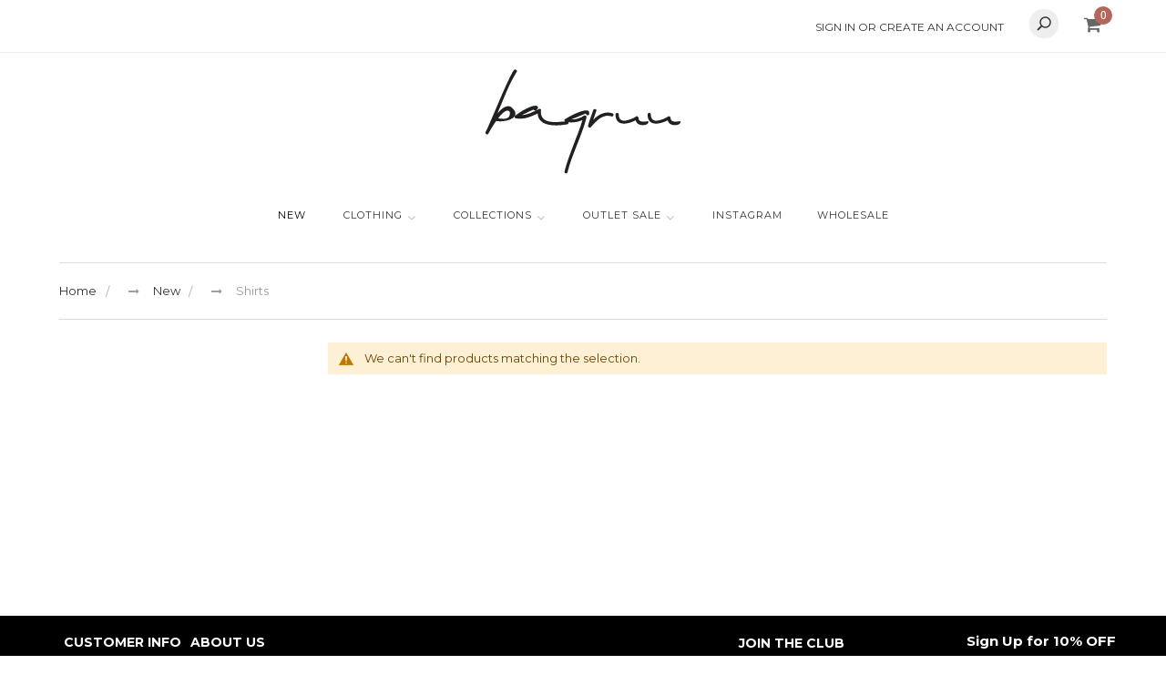

--- FILE ---
content_type: text/html; charset=UTF-8
request_url: https://bagruu.com/new/clothing/shirts.html
body_size: 20098
content:
<!doctype html>
<html lang="en">
    <head >
        <script>
    var LOCALE = 'en\u002DAU';
    var BASE_URL = 'https\u003A\u002F\u002Fbagruu.com\u002F';
    var require = {
        'baseUrl': 'https\u003A\u002F\u002Fbagruu.com\u002Fstatic\u002Fversion1762230349\u002Ffrontend\u002FMagenable\u002Fmilano7\u002Fen_AU'
    };</script>        <meta charset="utf-8"/>
<meta name="title" content="Shirts - New"/>
<meta name="description" content="Reads Online, Reads of Woollahra, Reads womens clothing, "/>
<meta name="keywords" content="Fashion, Reads, Online Fashion, Reads Online, Reads Woollahra, Reads of Woollahra, Woollahra Reads, fashion sydney, sydney fashion, woollahra fashion, "/>
<meta name="robots" content="INDEX,FOLLOW"/>
<meta name="viewport" content="width=device-width, initial-scale=1, maximum-scale=1.0, user-scalable=no"/>
<meta name="format-detection" content="telephone=no"/>
<title>Shirts - New</title>
<link  rel="stylesheet" type="text/css"  media="all" href="https://bagruu.com/static/version1762230349/frontend/Magenable/milano7/en_AU/mage/calendar.css" />
<link  rel="stylesheet" type="text/css"  media="all" href="https://bagruu.com/static/version1762230349/frontend/Magenable/milano7/en_AU/css/styles-m.css" />
<link  rel="stylesheet" type="text/css"  media="all" href="https://bagruu.com/static/version1762230349/frontend/Magenable/milano7/en_AU/Magiccart_Magicmenu/css/magicmenu.css" />
<link  rel="stylesheet" type="text/css"  media="all" href="https://bagruu.com/static/version1762230349/frontend/Magenable/milano7/en_AU/font/fontawesome/css/font-awesome.min.css" />
<link  rel="stylesheet" type="text/css"  media="all" href="https://bagruu.com/static/version1762230349/frontend/Magenable/milano7/en_AU/font/pe-icon-stroke/css/pe-icon-7-stroke.css" />
<link  rel="stylesheet" type="text/css"  media="all" href="https://bagruu.com/static/version1762230349/frontend/Magenable/milano7/en_AU/font/webfont/css/simple-line-icons.css" />
<link  rel="stylesheet" type="text/css"  media="all" href="https://bagruu.com/static/version1762230349/frontend/Magenable/milano7/en_AU/font/elegantfont/css/elegantfont.css" />
<link  rel="stylesheet" type="text/css"  media="all" href="https://bagruu.com/static/version1762230349/frontend/Magenable/milano7/en_AU/bootstrap/css/bootstrap.min.css" />
<link  rel="stylesheet" type="text/css"  media="all" href="https://bagruu.com/static/version1762230349/frontend/Magenable/milano7/en_AU/css/styles.css" />
<link  rel="stylesheet" type="text/css"  media="all" href="https://bagruu.com/static/version1762230349/frontend/Magenable/milano7/en_AU/css/responsive.css" />
<link  rel="stylesheet" type="text/css"  media="all" href="https://bagruu.com/static/version1762230349/frontend/Magenable/milano7/en_AU/Afterpay_Afterpay/css/afterpay-express-checkout.css" />
<link  rel="stylesheet" type="text/css"  media="all" href="https://bagruu.com/static/version1762230349/frontend/Magenable/milano7/en_AU/Mageplaza_Core/css/grid-mageplaza.css" />
<link  rel="stylesheet" type="text/css"  media="all" href="https://bagruu.com/static/version1762230349/frontend/Magenable/milano7/en_AU/mage/gallery/gallery.css" />
<link  rel="stylesheet" type="text/css"  media="all" href="https://bagruu.com/static/version1762230349/frontend/Magenable/milano7/en_AU/Magento_Swatches/css/swatches.css" />
<link  rel="stylesheet" type="text/css"  media="all" href="https://bagruu.com/static/version1762230349/frontend/Magenable/milano7/en_AU/Magiccart_Magicproduct/css/slick.css" />
<link  rel="stylesheet" type="text/css"  media="all" href="https://bagruu.com/static/version1762230349/frontend/Magenable/milano7/en_AU/Magiccart_Magicproduct/css/slick-theme.css" />
<link  rel="stylesheet" type="text/css"  media="all" href="https://bagruu.com/static/version1762230349/frontend/Magenable/milano7/en_AU/Magiccart_Testimonial/css/testimonial.css" />
<link  rel="stylesheet" type="text/css"  media="all" href="https://bagruu.com/static/version1762230349/frontend/Magenable/milano7/en_AU/Magiccart_Alothemes/css/plugins/jquery.fancybox.css" />
<link  rel="stylesheet" type="text/css"  media="all" href="https://bagruu.com/static/version1762230349/frontend/Magenable/milano7/en_AU/Magiccart_Alothemes/css/default.css" />
<link  rel="stylesheet" type="text/css"  media="all" href="https://bagruu.com/static/version1762230349/frontend/Magenable/milano7/en_AU/Zip_ZipPayment/css/zipmoney.css" />
<link  rel="stylesheet" type="text/css"  media="screen and (min-width: 768px)" href="https://bagruu.com/static/version1762230349/frontend/Magenable/milano7/en_AU/css/styles-l.css" />
<link  rel="stylesheet" type="text/css"  media="print" href="https://bagruu.com/static/version1762230349/frontend/Magenable/milano7/en_AU/css/print.css" />
<link  rel="stylesheet" type="text/css"  defer="defer" href="https://bagruu.com/static/version1762230349/frontend/Magenable/milano7/en_AU/css/custom-bandra.css" />
<link  rel="stylesheet" type="text/css"  defer="defer" href="https://bagruu.com/static/version1762230349/frontend/Magenable/milano7/en_AU/css/custom.css" />
<script  type="text/javascript"  src="https://bagruu.com/static/version1762230349/frontend/Magenable/milano7/en_AU/requirejs/require.js"></script>
<script  type="text/javascript"  src="https://bagruu.com/static/version1762230349/frontend/Magenable/milano7/en_AU/mage/requirejs/mixins.js"></script>
<script  type="text/javascript"  src="https://bagruu.com/static/version1762230349/frontend/Magenable/milano7/en_AU/requirejs-config.js"></script>
<script  type="text/javascript"  src="https://www.google.com/recaptcha/api.js"></script>
<link  href="//fonts.googleapis.com/css?family=Noto+Sans" />
<link  rel="icon" type="image/x-icon" href="https://bagruu.com/media/favicon/stores/2/favicon-32x32.png" />
<link  rel="shortcut icon" type="image/x-icon" href="https://bagruu.com/media/favicon/stores/2/favicon-32x32.png" />
<link  rel="canonical" href="https://bagruu.com/new/clothing/shirts.html" />
<meta name="google-site-verification" content="bgy6N4e9GnTenPOZZSkS9o1rZq5tQWSHyJ1DKz312eU" />

<style>
	@media (min-width: 768px) {
		.instagram-gallery-index .page-header ~ .page-main {
		    margin-top: 108px;
		}
		.instagram-gallery-index .page-main ~ .page-main {
    		margin-top: 0;
		}
	}
	.figure-img-home img {
		width: 100%;
	}
@media (min-width:767px) {
	.catalog-category-view .category-view {
    		margin-top: 25px;
	}
}
@media (max-width:767px) {
	.catalog-category-view .breadcrumbs {
    		padding: 0px 0 80px;
	}
}
</style>        
<script nonce="c2VteGZiZzMzMTVxa2FleHkzbnJhejZkbmw2b21qYWE=">
    window.getWpGA4Cookie = function(name) {
        match = document.cookie.match(new RegExp(name + '=([^;]+)'));
        if (match) return decodeURIComponent(match[1].replace(/\+/g, ' ')) ;
    };

    window.ga4AllowServices = false;

    var isCookieRestrictionModeEnabled = 0,
        currentWebsiteId = 2,
        cookieRestrictionName = 'user_allowed_save_cookie';

    if (isCookieRestrictionModeEnabled) {
        allowedCookies = window.getWpGA4Cookie(cookieRestrictionName);

        if (allowedCookies !== undefined) {
            allowedWebsites = JSON.parse(allowedCookies);

            if (allowedWebsites[currentWebsiteId] === 1) {
                window.ga4AllowServices = true;
            }
        }
    } else {
        window.ga4AllowServices = true;
    }
</script>
        <!-- Google Tag Manager -->
<script nonce="c2VteGZiZzMzMTVxa2FleHkzbnJhejZkbmw2b21qYWE=" > if (window.ga4AllowServices) {(function(w,d,s,l,i){w[l]=w[l]||[];w[l].push({'gtm.start':
new Date().getTime(),event:'gtm.js'});var f=d.getElementsByTagName(s)[0],
j=d.createElement(s),dl=l!='dataLayer'?'&l='+l:'';j.async=true;j.src=
'https://www.googletagmanager.com/gtm.js?id='+i+dl;f.parentNode.insertBefore(j,f);
})(window,document,'script','dataLayer','GTM-PBCX6HR');} </script>
<!-- End Google Tag Manager -->
        <script nonce="c2VteGZiZzMzMTVxa2FleHkzbnJhejZkbmw2b21qYWE=">
        if (window.ga4AllowServices) {
            window.dataLayer = window.dataLayer || [];
                        var dl4Objects = [{"pageName":"Shirts - New","pageType":"category"}];
            for (var i in dl4Objects) {
                window.dataLayer.push({ecommerce: null});
                window.dataLayer.push(dl4Objects[i]);
            }
                        var wpGA4Cookies = ['wp_ga4_user_id','wp_ga4_customerGroup'];
            wpGA4Cookies.map(function (cookieName) {
                var cookieValue = window.getWpGA4Cookie(cookieName);
                if (cookieValue) {
                    var dl4Object = {};
                    dl4Object[cookieName.replace('wp_ga4_', '')] = cookieValue;
                    window.dataLayer.push(dl4Object);
                }
            });
        }
    </script>
<!-- BEGIN GOOGLE ANALYTICS CODE -->
<script type="text/x-magento-init">
{
    "*": {
        "Magento_GoogleAnalytics/js/google-analytics": {
            "isCookieRestrictionModeEnabled": 0,
            "currentWebsite": 2,
            "cookieName": "user_allowed_save_cookie",
            "ordersTrackingData": [],
            "pageTrackingData": {"optPageUrl":"","isAnonymizedIpActive":false,"accountId":"UA-221297129-2"}        }
    }
}
</script>
<!-- END GOOGLE ANALYTICS CODE -->
    <script type="text/x-magento-init">
        {
            "*": {
                "Magento_PageCache/js/form-key-provider": {
                    "isPaginationCacheEnabled":
                        0                }
            }
        }
    </script>

<script data-rocketjavascript="false">
    var MagefanWebP = {

        _canUseWebP: null,

        getUserAgentInfo: function(){
            try {
                var ua = navigator.userAgent,
                    tem,
                    M = ua.match(/(opera|chrome|safari|firefox|msie|trident(?=\/))\/?\s*(\d+)/i) || [];
                if (/trident/i.test(M[1])) {
                    tem = /\brv[ :]+(\d+)/g.exec(ua) || [];
                    return ['IE', (tem[1] || '')];
                }
                if (M[1] === 'Chrome') {
                    tem = ua.match(/\b(OPR|Edge)\/(\d+)/);
                    if (tem != null) {
                        tem = tem.slice(1);
                        tem[0] = tem[0].replace('OPR', 'Opera');
                        return tem;
                    }
                }
                M = M[2] ? [M[1], M[2]] : [navigator.appName, navigator.appVersion, '-?'];
                if ((tem = ua.match(/version\/(\d+)/i)) != null) M.splice(1, 1, tem[1]);
                return M;
            } catch (e) {
                return ['', 0];
            }
        },

        canUseWebP: function(){

            

            if (null !== this._canUseWebP){
                return this._canUseWebP;
            }

            try {
                var elem = document.createElement('canvas');
                if (!!(elem.getContext && elem.getContext('2d'))) {
                    var r = (elem.toDataURL('image/webp').indexOf('data:image/webp') == 0);
                    if (!r) {
                        var ua = this.getUserAgentInfo();
                        if (ua && ua.length > 1) {
                            ua[0] = ua[0].toLowerCase();
                            if ('firefox' == ua[0] && parseInt(ua[1]) >= 65) {
                                this._canUseWebP = true;
                                return this._canUseWebP;
                            }
                            if ('edge' == ua[0] && parseInt(ua[1]) >= 18) {
                                this._canUseWebP = true;
                                return this._canUseWebP;
                            }
                            if ('safari' == ua[0]) {
                                if (navigator.platform.includes('Mac')) {
                                    if (parseInt(ua[1]) >= 16) {
                                        this._canUseWebP = true;
                                    }
                                } else {
                                    if (parseInt(ua[1]) >= 15) {
                                        this._canUseWebP = true;
                                    }
                                }

                                return this._canUseWebP;
                            }
                        }
                    }

                    this._canUseWebP = r;
                    return this._canUseWebP;
                }
                this._canUseWebP = false;
                return this._canUseWebP;
            } catch (e) {
                console.log(e);
                this._canUseWebP = false;
                return this._canUseWebP;
            }
        },

        getOriginWebPImage: function(src) {
            if (src.indexOf('mf_webp') == -1) {
                return src;
            }

            var array = src.split('/');
            var imageFormat = '';

            for (var i = 0; i < array.length; i++) {
                if (array[i] == 'mf_webp') {
                    imageFormat = array[i + 1];
                    array.splice(i, 3);
                    break;
                }
            }
            src = array.join('/');
            return src.replace('.webp', '.' + imageFormat);
        },

        getWebUrl: function (imageUrl) {
            /* @var string */
            imageUrl = imageUrl.trim();
            var baseUrl = 'https://bagruu.com/';
            var imageFormat = imageUrl.split('.').pop();

            if ('webp' === imageFormat) {
                return imageUrl;
            }

            var mediaBaseUrl = 'https://bagruu.com/media/';
            var staticBaseUrl = 'https://bagruu.com/static/';

            if (imageUrl.indexOf(mediaBaseUrl) == -1 && imageUrl.indexOf(staticBaseUrl) == -1) {
                mediaBaseUrl = baseUrl + 'media/';
                staticBaseUrl = baseUrl + 'static/';

                if (imageUrl.indexOf(mediaBaseUrl) == -1 && imageUrl.indexOf(staticBaseUrl) == -1) {
                    return false;
                }
            }

            var imagePath = imageUrl;
            imagePath = imagePath.replace(mediaBaseUrl, 'media/');
            imagePath = imagePath.replace(staticBaseUrl, 'static/');
            imagePath = imagePath.replace(baseUrl + 'pub/media/', 'media/');
            imagePath = imagePath.replace(baseUrl + 'pub/static/', 'static/');
            imagePath = imagePath.replace(/\.(jpe?g|png|gif)$/i, '.webp');
            imagePath = mediaBaseUrl + 'mf_webp/' + imageFormat + '/' + imagePath;
            imagePath = imagePath.replace('%20', ' ');
            imagePath = imagePath.replace(/version\d{10}\//g, '');
            return imagePath;
        }
    };

    /* MagicToolboxContainer Fix */
    function MagefanWebPMagicToolboxContainerFix()
    {
        if (!MagefanWebP.canUseWebP()) {
            (function(){
                var i;
                var els = document.querySelectorAll('.MagicToolboxContainer a, .MagicToolboxContainer img');
                if (!els) return;
                var el;
                for (i=0; i<els.length; i++) {
                    el = els[i];
                    if (el.href) {
                        el.href = MagefanWebP.getOriginWebPImage(el.href);
                    }

                    if (el.getAttribute('webpimg')) {
                        el.src = MagefanWebP.getOriginWebPImage(el.getAttribute('webpimg'));
                    } else {
                        if (el.src) {
                            el.src = MagefanWebP.getOriginWebPImage(el.src);
                        }
                    }

                    if (el.dataset && el.dataset.image) {
                        el.dataset.image = MagefanWebP.getOriginWebPImage(el.dataset.image);
                    }

                }
            })();
        } else {
            replacePixelMagicToolbox();
            checkIfPixelReplaced();
        }
    }

    function replacePixelMagicToolbox() {
        (function() {
            var i, els = document.querySelectorAll('.MagicToolboxContainer img');

            if (!els) return;
            var el;

            for (i=0; i<els.length; i++) {
                el = els[i];

                if (el.getAttribute('webpimg')) {
                    el.src = el.getAttribute('webpimg');
                }
            }
        })();
    }

    function checkIfPixelReplaced() {
        var intervalCounter = 0,
            waitForMagicToolbox = setInterval(function() {
                if (document.querySelectorAll('figure img[src$="/p.jpg"]').length) {
                    replacePixelMagicToolbox();
                    clearInterval(waitForMagicToolbox);
                }

                if (intervalCounter > 10) {
                    clearInterval(waitForMagicToolbox);
                }

                intervalCounter++;
            }, 500);
    }


    function updateBodyClassAndFallbackToOriginalImagesIfNoWebPSupport()
    {

        if (!MagefanWebP.canUseWebP()) {
            document.body.className += ' no-webp ';

            (function(){
                var i;
                var els = document.querySelectorAll('a[href$=".webp"]');
                if (!els) return;
                var el;
                for (i=0; i<els.length; i++) {
                    el = els[i];
                    if (el.href) {
                         el.href = MagefanWebP.getOriginWebPImage(el.href);
                    }
                }
            })();
        } else {
            document.body.className += ' webp-supported ';
        }
    }

    document.addEventListener('DOMContentLoaded', updateBodyClassAndFallbackToOriginalImagesIfNoWebPSupport);
    document.addEventListener('breeze:load', updateBodyClassAndFallbackToOriginalImagesIfNoWebPSupport);


</script>
<script>
    document.addEventListener('DOMContentLoaded', function(e){
        if (!MagefanWebP.canUseWebP()) {
            /* Replace some custom webp images with original one if webp is not supported */
            /* Can add <a> tag in future as well */
            setInterval(function(){
                document.querySelectorAll("img[src$='.webp']:not(.no-origin-webp-img)").forEach(function(el){
                    var scr = el.getAttribute('src');
                    var newScr = MagefanWebP.getOriginWebPImage(scr);

                    if (scr != newScr) {
                        el.setAttribute('src', newScr);
                    } else {
                        el.classList.add('no-origin-webp-img');
                    }
                });

            }, 1000);
        }

        function processLazyPictureImg(img)
        {
            var src = img.getAttribute('src');
            var keys = ['original', 'src', 'lazyload'];
            var original, _original;
            for (var i=0;i<keys.length;i++) {
                _original = img.getAttribute('data-' + keys[i]);
                if (_original) {
                    original = _original;
                    break;
                }
            }
            if (original == src) {

                if (img.getAttribute('data-mf-lazy-picture-img')) return;
                img.setAttribute('data-mf-lazy-picture-img', 1);


                img.parentElement.querySelectorAll('source').forEach(function(el){
                    var srcset = el.getAttribute('srcset');
                    var originalset = el.getAttribute('data-originalset');
                    if (originalset && (originalset != srcset)) {
                        el.setAttribute('srcset', originalset);
                        el.classList.remove('lazyload');
                    }
                });

                var lazyLoader = img.closest('.lazy-loader');
                if (lazyLoader) {
                    lazyLoader.classList.remove('lazy-loader');
                }

                document.querySelectorAll("picture img[src='"+src+"']").forEach(function(img){
                    processLazyPictureImg(img);
                });

            }
        }

        document.querySelectorAll('picture img[data-original],picture img[data-src],picture img[data-lazyload]').forEach(function(el){
            el.addEventListener('load', function(e){
                processLazyPictureImg(e.target);
            });
            processLazyPictureImg(el);
        });
    });
</script>
<style>
    picture.mfwebp source.lazyload,
    picture.mfwebp source.lazy {background:none;content:none;}
</style>
<link rel="stylesheet" type="text/css" href="//fonts.googleapis.com/css?family=Montserrat" media="all" />
<style type="text/css">body{ font-size: 13px; font-family: Montserrat;}body, h1, h2, h3, h4, h5, h6, .h1, .h2, .h3, .h4, .h5, .h6{color:#333333;}body.page-layout-1column a,body.page-layout-2columns-left a,body.page-layout-2columns-right a,.block-collapsible-nav .item a{color:#333333;}body a:hover,body a:focus{color:#000000;}body{ background-color:#ffffff;}.labelnew{color:#ffffff; background-color:#ff7171;}.labelsale{color:#ffffff; background-color:#aaaaaa;}button.button, button, .cart .continue, .actions-toolbar .primary a.action,button:focus,.block-wishlist .product-item .product-item-actions .actions-primary .action.tocart{color:#666666; background-color:#ffffff; border-color:#aaaaaa;}button.button:hover, button:hover, .cart .continue:hover, .actions-toolbar .primary a.action:hover,.block-wishlist .product-item .product-item-actions .actions-primary .action.tocart:hover{color:#ffffff; background-color:#ff5555; border-color:#ff5555;}.cart-container .checkout-methods-items .action.primary{color:#ffffff; background-color:#ff5555; border-color:#ff5555;}.cart-container .checkout-methods-items .action.primary:hover{color:#242628; background-color:#ffffff;}.opc-progress-bar-item:before{ background-color:#e4e4e4;}.opc-progress-bar-item > span:after{color:#333333; background-color:#ffffff;}.opc-progress-bar-item > span:before{ background-color:#e4e4e4;}.opc-progress-bar-item._active:before{ background-color:#ff5555;}.opc-progress-bar-item._active > span:before{ background-color:#ff5555;}.opc-wrapper .shipping-address-item.selected-item{ border-color:#ff5555;}.opc-wrapper .shipping-address-item.selected-item:after{color:#ffffff; background-color:#ff5555;}.home-slider .slick-slide.slick-active .figcaption .caption1{color:#3e4041;}.home-slider .slick-slide.slick-active .figcaption .caption2{color:#ffffff;}.home-slider .slick-slide.slick-active .figcaption .caption3,.caption3 strong{color:#ffffff;}.home-slider .slick-slide.slick-active .figcaption .text-slide2 .caption1{color:#88898c;}.page-header a{color:#333333;}.page-header a:hover{color:#000000;}.header .top-links li a{color:#ff5555;}.header .header-top .label-title, .text-setting, .text-setting:after, .header .header-top .label-title:after, .icon-search, .header .header-top-link li, .header .currency_top li{color:#333333;}.header .header-top .label-title:hover, .text-setting:hover, .text-setting:hover:after, .header .header-top .label-title:hover:after, .icon-search:hover, .header .header-top-link li:hover, .header .currency_top li:hover{color:#ff5555;}.header-top{ background-color:#ffffff; border-color:#efefef;}.header-content{ background-color:#ffffff;}.header-bottom{ background-color:#ffffff;}.minicart-wrapper .action.showcart .counter.qty{color:#ffffff; background-color:#000000;}.minicart-wrapper .block-minicart{ background-color:#ffffff; border-color:#f0f0f0;}.block-minicart .block-content .actions .primary .action.primary.checkout{color:#ffffff; background-color:#000000; border-color:#000000;}.block-minicart .block-content .actions .secondary .viewcart{color:#666666; border-color:#aaaaaa;}.block-minicart .block-content .actions .secondary .viewcart:hover{color:#ffffff; background-color:#000000; border-color:#000000;}.magicmenu .nav-desktop .level0 .level-top-mega,.magicmenu .nav-desktop .level0.dropdown .hasChild ul, .magicmenu .nav-desktop .level0.dropdown .hasChild ul,.magicmenu .nav-desktop .level0.dropdown .level0{ background-color:#ffffff; border-color:#f0f0f0;}.magicmenu .nav-desktop .level0 .level-top{color:#333333;}.magicmenu .nav-desktop .level0.over a,.magicmenu .nav-desktop .level0.active a, .magicmenu .nav-desktop .level0.active a span.icon-text, .magicmenu .nav-desktop .level0 a:hover, .magicmenu .nav-desktop .level0 a.icon-text:hover{color:#ff5555; background-color:#ffffff;}.magicmenu .nav-desktop .level0 .level-top-mega .children.level1 > a{color:#333333;}.magicmenu .nav-desktop .level0 .level-top-mega .children a, .magicmenu .nav-desktop p,.magicmenu .level0.home .level-top-mega a .demo-home,.magicmenu .nav-desktop .level0.dropdown ul li a, .vmagicmenu .vmagicmenu-narrow .level0.dropdown ul li a{color:#666666;}.magicmenu .nav-desktop .level0 .level-top-mega .children a:hover,.magicmenu .nav-desktop .level0.dropdown ul li a:hover, .vmagicmenu .vmagicmenu-narrow .level0.dropdown ul li a:hover{color:#ff5555;}.vmagicmenu .block-title{ background-color:#ff5555;}.vmagicmenu .block-title span{color:#ffffff;}.vmagicmenu .level0 .level-top-mega, .vmagicmenu .vmagicmenu-narrow .level0.dropdown ul{ background-color:#ffffff; border-color:#ececec;}.filter-options .filter-options-title{color:#ff5555;}.filter-options .filter-options-title{color:#ff5555;}.item .actions-no .add-to-links a,.products-list .item .product-item-inner .add-to-links .action,.product-view .product-shop .product-social-links a, .product-add-form .product-social-links a{color:#666666; background-color:#ffffff; border-color:#aaaaaa;}.item .actions-no .add-to-links a:hover,.products-list .item .product-item-inner .add-to-links .action:hover,.product-view .product-shop .product-social-links a:hover, .product-add-form .product-social-links a:hover{color:#ffffff; background-color:#000000; border-color:#000000;}.product-item-name .product-item-link{color:#333333;}.product-item-name .product-item-link:hover{color:#000000;}.toolbar .modes-mode{color:#aaaaaa; border-color:#aaaaaa;}.toolbar .modes-mode.active, .toolbar .modes-mode:hover{color:#000000; border-color:#aaaaaa;}.support-footer-inner .row-normal{ border-color:#dddddd;}.support-footer-inner .row-normal::before{ border-color:#dddddd;}.support-footer-inner .support-icon .icons, .support-footer-inner .support-icon .fa{color:#000000;}.support-footer-inner .support-info .info-title{color:#2a2a2a;}#popup-newsletter .form-subscribe-header label{color:#333333;}#popup-newsletter .block-content span{color:#333333;}#popup-newsletter .block-content span.saleoff{color:#ff5555;}#popup-newsletter .block-content input.input-text{color:#666666; background-color:#ebebeb; border-color:#e3e3e3;}#popup-newsletter .block-content button.button{ background-color:#000000;}#popup-newsletter .block-content button.button span{color:#ffffff;}#popup-newsletter .block-content button.button:hover{ background-color:#333333;}.price-box .price,.special-price .price{color:#000000;}.old-price .price{color:#cccccc;}.breadcrumbs li strong{color:#ff5555;}.product-view .add-to-cart button.button{ background-color:#ff5555;}.product-view .add-to-cart button.button span{color:#ffffff;}.product-view .add-to-cart button.button:hover{ background-color:#ff5555;}.product-view .add-to-cart button.button:hover span{color:#ffffff;}.footer .block-content-statick li a{color:#444444;}.footer .block-content-statick li a:hover{color:#ff5555;}.page-footer .block-footer-top{ background-color:#f8f8f8; border-color:#f1f1f1;}.page-footer .block-footer-bottom{ background-color:#f8f8f8; border-color:#f1f1f1;}.footer-color .block-footer-copyright{ background-color:#ffffff;}.footer .collapsible p{color:#444444;}.footer .social-link{color:#ffffff; background-color:#aaaaaa;}.footer .social-link:hover{color:#ffffff; background-color:#000000;}.footer .collapsible .form-subscribe-header p{color:#333333;}.block-subscribe input.input-text{color:#333333; background-color:#ffffff; border-color:#dddddd;}.block-subscribe .actions button.button{color:#333333; background-color:#ffffff; border-color:#888888;}.block-subscribe .actions button.button:hover{color:#ffffff; background-color:#000000; border-color:#000000;}.footer .block1.block-content-statick li p span{color:#ff5555;}.footer-links-company .footer .links a{color:#666666;}.footer-links-company .footer .links a:hover{color:#ff5555;}.footer .copyright span{color:#696969;}.footer a.active{color:#ff5555;}.block-footer-copyright .footer .links a:hover{color:#ff5555;}#backtotop{color:#ffffff; background-color:#444444;}#backtotop:hover{color:#444444; background-color:#ffffff;}</style>
<script type="text/javascript"> Themecfg = {"rtl":{"enabled":"0"},"newsletter":{"enabled":"1","firstOnly":"1","timeDelay":"400","autoClose":"0","timeClose":"10000","width":"780","height":"427","overlayColor":"#ffffff","background_color":"#000000","background_image":"stores\/2\/c6_aafd.jpg"},"list":{"mobile":"1","portrait":"2","landscape":"2","tablet":"3","desktop":"2","visible":"3","padding":"15"}}</script><script type="text/javascript">
var alo_timer_layout 	= '<div class="timer-box"><span class="day">%%D%%</span><span class="title">Days</span></div><div class="timer-box"><span class="hour">%%H%%</span><span class="title">Hrs</span></div><div class="timer-box"><span class="min">%%M%%</span><span  class="title">Mins</span></div><div class="timer-box"><span class="sec">%%S%%</span><span  class="title">Secs</span></div>';
var alo_timer_timeout 	= '<span class="timeout">Time out!</span>';
require(['jquery','magiccart/slick','alothemes',]);
</script>

<style>
    /* Mirasvit Label Templates CSS */
    .cataloglabel-template-badge .shape-badge {
  position: relative;
}
.cataloglabel-template-badge .shape-badge__content {
  left: 10px;
  position: absolute;
  text-align: center;
  top: 10px;
  color: #fff;
  width: 80px;
  height: 80px;
  display: flex;
  align-items: center;
  justify-content: center;
  overflow: hidden;
}
.cataloglabel-template-price-tag .shape-price-tag {
  display: inline-block;
  z-index: 5;
  width: auto;
  height: 38px;
  background-color: green;
  border-radius: 3px 4px 4px 3px;
  margin-left: 19px;
  position: relative;
  color: white;
  line-height: 38px;
  padding: 0 10px 0 10px;
  font-weight: 600;
  transform: rotate(30deg);
}
.cataloglabel-template-price-tag .shape-price-tag:before {
  content: "";
  position: absolute;
  display: block;
  top: 4px;
  left: -14px;
  width: 30px;
  height: 30px;
  border-radius: 6px;
  border-bottom-left-radius: 8px;
  background: green;
  transform: rotate(45deg);
  z-index: 1;
}
.cataloglabel-template-price-tag .shape-price-tag:after {
  content: "";
  background-color: white;
  border-radius: 50%;
  width: 8px;
  height: 8px;
  display: block;
  position: absolute;
  left: -9px;
  top: 15px;
  z-index: 2;
}
.cataloglabel-template-price-tag .shape-price-tag span {
  z-index: 10;
  position: relative;
  white-space: nowrap;
}
.cataloglabel-template-simple .shape-simple {
  background: #000;
  color: #fff;
  padding: 5px 10px;
  border-radius: 2px;
  white-space: nowrap;
}
.cataloglabel-template-rounded .shape-rounded {
  background: #C1605B;
  color: #fff;
  padding: 5px 10px;
  border-radius: 40px;
  white-space: nowrap;
}
.cataloglabel-template-wave .shape-wave {
  background: #00B0F0;
  color: #fff;
  padding: 5px 15px;
  border-radius: 0 40px;
  white-space: nowrap;
}
.cataloglabel-template-rounded-right .shape-rounded-right {
  background: #00B0F0;
  color: #fff;
  padding: 5px 10px;
  border-radius: 0 40px 40px 0;
  white-space: nowrap;
}
.cataloglabel-template-rounded-left .shape-rounded-left {
  background: #00B0F0;
  color: #fff;
  padding: 5px 10px;
  border-radius: 40px 0 0 40px;
  white-space: nowrap;
}
.cataloglabel-template-arrow-right .shape-arrow-right {
  --bg: #ED6E2C;
  background: var(--bg);
  color: #fff;
  padding: 5px 10px;
  position: relative;
  height: 30px;
  border-radius: 2px 0 0 2px;
  box-sizing: border-box;
  white-space: nowrap;
}
.cataloglabel-template-arrow-right .shape-arrow-right:after {
  content: "";
  position: absolute;
  right: -15px;
  bottom: 0;
  width: 0;
  height: 0;
  border-left: 15px solid var(--bg);
  border-top: 15px solid transparent;
  border-bottom: 15px solid transparent;
}
.cataloglabel-template-flag-right .shape-flag-right {
  --bg: #ED6E2C;
  background: var(--bg);
  color: #fff;
  padding: 5px 10px;
  position: relative;
  height: 30px;
  border-radius: 2px 0 0 2px;
  box-sizing: border-box;
  white-space: nowrap;
}
.cataloglabel-template-flag-right .shape-flag-right:after {
  content: "";
  position: absolute;
  right: -15px;
  top: 0;
  width: 0;
  height: 0;
  border-top: 15px solid var(--bg);
  border-right: 15px solid transparent;
}
.cataloglabel-template-flag-right .shape-flag-right:before {
  content: "";
  position: absolute;
  right: -15px;
  bottom: 0;
  width: 0;
  height: 0;
  border-bottom: 15px solid var(--bg);
  border-right: 15px solid transparent;
}
.cataloglabel-template-circle .shape-circle {
  background-color: #F2A718;
  border-radius: 50%;
  width: 80px;
  height: 80px;
  display: flex;
  align-items: center;
  justify-content: center;
  color: #fff;
  font-weight: bold;
}
.cataloglabel-template-circle .shape-circle__content {
  max-width: 50px;
  display: flex;
  align-items: center;
  overflow: hidden;
  text-overflow: ellipsis;
  max-height: 50px;
  white-space: nowrap;
}
.cataloglabel-template-circle-2 .shape-circle-2 {
  padding: 5px;
  display: flex;
  justify-content: center;
  align-items: center;
  position: relative;
}
.cataloglabel-template-circle-2 .shape-circle-2:before {
  content: "";
  display: block;
  width: 100%;
  height: 0;
  padding-bottom: 100%;
  background: #4679BD;
  border-radius: 50%;
  position: absolute;
}
.cataloglabel-template-circle-2 .shape-circle-2 div {
  float: left;
  text-align: center;
  color: white;
  white-space: wrap;
  max-width: 100px;
  max-height: 100px;
  text-overflow: ellipsis;
  z-index: 10;
}
.cataloglabel-template-corner-topleft .shape-corner {
  position: relative;
  width: 0;
  height: 0;
  border-top: 100px solid #F2A718;
  border-right: 100px solid transparent;
}
.cataloglabel-template-corner-topleft .shape-corner__content {
  width: 90px;
  display: flex;
  align-items: center;
  overflow: hidden;
  text-overflow: ellipsis;
  height: 25px;
  white-space: nowrap;
  top: -74px;
  position: relative;
  transform: rotate(-45deg);
}
.cataloglabel-display-1 {
  margin-left: 5px !important;
  margin-bottom: 5px !important;
  margin-right: 0 !important;
}
</style>
    </head>
    <body data-container="body"
          data-mage-init='{"loaderAjax": {}, "loader": { "icon": "https://bagruu.com/static/version1762230349/frontend/Magenable/milano7/en_AU/images/loader-2.gif"}}'
        id="html-body" class="page-with-filter page-products categorypath-new-clothing-shirts category-shirts catalog-category-view page-layout-2columns-left">
        <script>
    const actionUrl = 'https://bagruu.com/sorting/track/criterionPopularity';

    function publish(criterion) {
        let url = actionUrl + '?criterion=' + criterion;
        fetch(url, {
            method: "get",
        });
    }

    document.body.addEventListener("change", () => {
        const sorter = document.querySelectorAll('[data-role=sorter], #sorter')[0];
        if (sorter) {
            sorter.addEventListener(
                'click',
                function() {
                    setTimeout(function() {
                        publish(sorter.value)
                    }, 5000);
                });
        }
    });

    document.addEventListener("DOMContentLoaded", () => {
        const sorter = document.querySelectorAll('[data-role=sorter], #sorter')[0];
        publish(sorter.value);
    });
</script><!-- Google Tag Manager (noscript) -->
<noscript><iframe src="https://www.googletagmanager.com/ns.html?id=GTM-PBCX6HR"
height="0" width="0" style="display:none;visibility:hidden"></iframe></noscript>
<!-- End Google Tag Manager (noscript) -->


<script type="text/x-magento-init">
    {
        "*": {
            "Magento_PageBuilder/js/widget-initializer": {
                "config": {"[data-content-type=\"slider\"][data-appearance=\"default\"]":{"Magento_PageBuilder\/js\/content-type\/slider\/appearance\/default\/widget":false},"[data-content-type=\"map\"]":{"Magento_PageBuilder\/js\/content-type\/map\/appearance\/default\/widget":false},"[data-content-type=\"row\"]":{"Magento_PageBuilder\/js\/content-type\/row\/appearance\/default\/widget":false},"[data-content-type=\"tabs\"]":{"Magento_PageBuilder\/js\/content-type\/tabs\/appearance\/default\/widget":false},"[data-content-type=\"slide\"]":{"Magento_PageBuilder\/js\/content-type\/slide\/appearance\/default\/widget":{"buttonSelector":".pagebuilder-slide-button","showOverlay":"hover","dataRole":"slide"}},"[data-content-type=\"banner\"]":{"Magento_PageBuilder\/js\/content-type\/banner\/appearance\/default\/widget":{"buttonSelector":".pagebuilder-banner-button","showOverlay":"hover","dataRole":"banner"}},"[data-content-type=\"buttons\"]":{"Magento_PageBuilder\/js\/content-type\/buttons\/appearance\/inline\/widget":false},"[data-content-type=\"products\"][data-appearance=\"carousel\"]":{"Magento_PageBuilder\/js\/content-type\/products\/appearance\/carousel\/widget":false}},
                "breakpoints": {"desktop":{"label":"Desktop","stage":true,"default":true,"class":"desktop-switcher","icon":"Magento_PageBuilder::css\/images\/switcher\/switcher-desktop.svg","conditions":{"min-width":"1024px"},"options":{"products":{"default":{"slidesToShow":"5"}}}},"tablet":{"conditions":{"max-width":"1024px","min-width":"768px"},"options":{"products":{"default":{"slidesToShow":"4"},"continuous":{"slidesToShow":"3"}}}},"mobile":{"label":"Mobile","stage":true,"class":"mobile-switcher","icon":"Magento_PageBuilder::css\/images\/switcher\/switcher-mobile.svg","media":"only screen and (max-width: 768px)","conditions":{"max-width":"768px","min-width":"640px"},"options":{"products":{"default":{"slidesToShow":"3"}}}},"mobile-small":{"conditions":{"max-width":"640px"},"options":{"products":{"default":{"slidesToShow":"2"},"continuous":{"slidesToShow":"1"}}}}}            }
        }
    }
</script>

<script type="text/x-magento-init">
    {
        "*": {
            "mage/cookies": {
                "expires": null,
                "path": "\u002F",
                "domain": ".bagruu.com",
                "secure": true,
                "lifetime": "3600"
            }
        }
    }
</script>
    <noscript>
        <div class="message global noscript">
            <div class="content">
                <p>
                    <strong>JavaScript seems to be disabled in your browser.</strong>
                    <span>
                        For the best experience on our site, be sure to turn on Javascript in your browser.                    </span>
                </p>
            </div>
        </div>
    </noscript>

<script>
    window.cookiesConfig = window.cookiesConfig || {};
    window.cookiesConfig.secure = true;
</script><script>    require.config({
        map: {
            '*': {
                wysiwygAdapter: 'mage/adminhtml/wysiwyg/tiny_mce/tinymceAdapter'
            }
        }
    });</script><script>    require.config({
        paths: {
            googleMaps: 'https\u003A\u002F\u002Fmaps.googleapis.com\u002Fmaps\u002Fapi\u002Fjs\u003Fv\u003D3\u0026key\u003D'
        },
        config: {
            'Magento_PageBuilder/js/utils/map': {
                style: '',
            },
            'Magento_PageBuilder/js/content-type/map/preview': {
                apiKey: '',
                apiKeyErrorMessage: 'You\u0020must\u0020provide\u0020a\u0020valid\u0020\u003Ca\u0020href\u003D\u0027https\u003A\u002F\u002Fbagruu.com\u002Fadminhtml\u002Fsystem_config\u002Fedit\u002Fsection\u002Fcms\u002F\u0023cms_pagebuilder\u0027\u0020target\u003D\u0027_blank\u0027\u003EGoogle\u0020Maps\u0020API\u0020key\u003C\u002Fa\u003E\u0020to\u0020use\u0020a\u0020map.'
            },
            'Magento_PageBuilder/js/form/element/map': {
                apiKey: '',
                apiKeyErrorMessage: 'You\u0020must\u0020provide\u0020a\u0020valid\u0020\u003Ca\u0020href\u003D\u0027https\u003A\u002F\u002Fbagruu.com\u002Fadminhtml\u002Fsystem_config\u002Fedit\u002Fsection\u002Fcms\u002F\u0023cms_pagebuilder\u0027\u0020target\u003D\u0027_blank\u0027\u003EGoogle\u0020Maps\u0020API\u0020key\u003C\u002Fa\u003E\u0020to\u0020use\u0020a\u0020map.'
            },
        }
    });</script><script>
    require.config({
        shim: {
            'Magento_PageBuilder/js/utils/map': {
                deps: ['googleMaps']
            }
        }
    });</script>    <script nonce="eDlsY2NuOHkxOW14bHVvZ2V2cTRpZnljOG40cW9iZmg=">
        require([
                'jquery',
                'Mirasvit_SearchAutocomplete/js/autocomplete',
                'Mirasvit_SearchAutocomplete/js/typeahead'
            ], function ($, autocomplete, typeahead) {
                const selector = 'input#search, input#mobile_search, .minisearch input[type="text"]';

                $(document).ready(function () {
                    $('#search_mini_form').prop("minSearchLength", 10000);

                    const $input = $(selector);

                    $input.each(function (index, searchInput) {
                                                new autocomplete($(searchInput)).init({"query":"","priceFormat":{"pattern":"$%s","precision":2,"requiredPrecision":2,"decimalSymbol":".","groupSymbol":",","groupLength":3,"integerRequired":false},"minSearchLength":3,"url":"https:\/\/bagruu.com\/searchautocomplete\/ajax\/suggest\/","storeId":"2","delay":300,"isAjaxCartButton":false,"isShowCartButton":false,"isShowImage":true,"isShowPrice":true,"isShowSku":false,"isShowRating":true,"isShowDescription":true,"isShowStockStatus":false,"isShowAdditionalAttributes":false,"isKeepLastSearchRequest":false,"layout":"1column","popularTitle":"Popular Suggestions","popularSearches":[],"isTypeaheadEnabled":false,"typeaheadUrl":"https:\/\/bagruu.com\/searchautocomplete\/ajax\/typeahead\/","minSuggestLength":2,"currency":"AUD","limit":null,"customerGroupId":0,"filterPosition":"disable","availableOrders":{"_score":"Relevance","name.sort_name":"Product Name","price_0_2":"Price","size_value.sort_size":"Size","categories1_value.sort_categories1":"Categories"},"defaultOrder":"_score","localStorageFields":{"prevRequestField":"mstLatestRequest","isRestorePrevRequestFlag":"mstIsRestorePrevRequest","isRefererAutocompleteFlag":"mstIsRefererAutocomplete"}});
                    });
                });
            }
        );
    </script>

    <script id="searchAutocompletePlaceholder" type="text/x-custom-template">
    <div class="mst-searchautocomplete__autocomplete">
        <div class="mst-searchautocomplete__spinner">
            <div class="spinner-item spinner-item-1"></div>
            <div class="spinner-item spinner-item-2"></div>
            <div class="spinner-item spinner-item-3"></div>
            <div class="spinner-item spinner-item-4"></div>
        </div>

        <div class="mst-searchautocomplete__close">&times;</div>
    </div>
</script>

<script id="searchAutocompleteWrapper" type="text/x-custom-template">
    <div class="mst-searchautocomplete__wrapper">
        <div class="mst-searchautocomplete__results" data-bind="{
            visible: result().noResults == false,
            css: {
                __all: result().urlAll && result().totalItems > 0
            }
        }">
            <div data-bind="foreach: { data: result().indexes, as: 'index' }">
                <div data-bind="visible: index.totalItems, attr: {class: 'mst-searchautocomplete__index ' + index.identifier}">
                    <div class="mst-searchautocomplete__index-title">
                        <span data-bind="text: index.title"></span>
                        <span data-bind="visible: index.isShowTotals">
                            (<span data-bind="text: index.totalItems"></span>)
                        </span>
                    </div>

                    <div class="mst-searchautocomplete__empty-result" data-bind="visible: index.isMisspell == true">
                        <span data-bind="text: index.textMisspell"></span>
                        <span data-bind="text: index.textCorrected"></span>
                    </div>

                    <ul data-bind="foreach: { data: index.items, as: 'item' }" aria-label="Search Autocomplete Result">
                        <li data-bind="
                            template: { name: index.identifier, data: item },
                            attr: {class: 'mst-searchautocomplete__item ' + index.identifier},
                            event: { mouseover: $parents[1].onMouseOver, mouseout: $parents[1].onMouseOut, mousedown: $parents[1].onClick },
                            css: {_active: $data.isActive}">
                        </li>
                    </ul>
                </div>
            </div>

            <div class="mst-searchautocomplete__show-all" data-bind="visible: result().urlAll && result().totalItems > 0">
                <a data-bind="attr: { href: result().urlAll }">
                    <span data-bind="text: result().textAll"></span>
                </a>
            </div>
        </div>

        <div class="mst-searchautocomplete__empty-result" data-bind="visible: result().noResults == true && !loading()">
            <span data-bind="text: result().textEmpty"></span>
        </div>
    </div>
</script>

<script id="popular" type="text/x-custom-template">
    <a class="title" data-bind="text: query"></a>
</script>

<script id="magento_search_query" type="text/x-custom-template">
    <a class="title" data-bind="text: query_text, attr: {href: url}, highlight"></a> <span class="num_results" data-bind="text: num_results"></span>
</script>

<script id="magento_catalog_product" type="text/x-custom-template">
    <!-- ko if: (imageUrl && $parents[2].config.isShowImage) -->
    <a rel="noreferrer" data-bind="attr: {href: url}">
        <div class="mst-product-image-wrapper"><img data-bind="attr: {src: imageUrl, alt: name}"/></div>
    </a>
    <!-- /ko -->

    <div class="meta">
        <div class="title">
            <a rel="noreferrer" data-bind="html: name, attr: {href: url}, highlight"></a>

            <!-- ko if: (sku && $parents[2].config.isShowSku) -->
            <span class="sku" data-bind="text: sku, highlight"></span>
            <!-- /ko -->

            <!-- ko if: (additionalAttributes && $parents[2].config.isShowAdditionalAttributes) -->
            <div data-bind="foreach: { data: additionalAttributes, as: 'attribute' }">
                <!-- ko if: (attribute) -->
                <div class="additional">
                    <span class="attr-label" data-bind="text: attribute.label"></span>
                    <span class="attr-value" data-bind="text: attribute.value"></span>
                </div>
                <!-- /ko -->
            </div>
            <!-- /ko -->
        </div>

        <!-- ko if: (description && $parents[2].config.isShowDescription) -->
        <div class="description" data-bind="text: description, highlight"></div>
        <!-- /ko -->

        <!-- ko if: (rating && $parents[2].config.isShowRating) -->
        <div>
            <div class="rating-summary">
                <div class="rating-result">
                    <span data-bind="style: { width: rating + '%' }"></span>
                </div>
            </div>
        </div>
        <!-- /ko -->

        <!-- ko if: (stockStatus && $parents[2].config.isShowStockStatus) -->
        <span class="stock_status" data-bind="text: stockStatus, processStockStatus"></span>
        <!-- /ko -->

        <!-- ko if: (addToCartUrl && $parents[2].config.isShowCartButton) -->
        <div class="to-cart">
            <a class="action primary mst__add_to_cart" data-bind="attr: { _href: addToCartUrl }">
                <span>Add To Cart</span>
            </a>
        </div>
        <!-- /ko -->
    </div>

    <!-- ko if: (price && $parents[2].config.isShowPrice) -->
    <div class="store">
        <div data-bind="html: price" class="price"></div>
    </div>
    <!-- /ko -->
</script>

<script id="magento_catalog_categoryproduct" type="text/x-custom-template">
    <a class="title" data-bind="text: name, attr: {href: url}, highlight"></a>
</script>

<script id="magento_catalog_category" type="text/x-custom-template">
    <a class="title" data-bind="html: name, attr: {href: url}, highlight"></a>
</script>

<script id="magento_cms_page" type="text/x-custom-template">
    <a class="title" data-bind="text: name, attr: {href: url}, highlight"></a>
</script>

<script id="magento_catalog_attribute" type="text/x-custom-template">
    <a class="title" data-bind="text: name, attr: {href: url}, highlight"></a>
</script>

<script id="magento_catalog_attribute_2" type="text/x-custom-template">
    <a class="title" data-bind="text: name, attr: {href: url}, highlight"></a>
</script>

<script id="magento_catalog_attribute_3" type="text/x-custom-template">
    <a class="title" data-bind="text: name, attr: {href: url}, highlight"></a>
</script>

<script id="magento_catalog_attribute_4" type="text/x-custom-template">
    <a class="title" data-bind="text: name, attr: {href: url}, highlight"></a>
</script>

<script id="magento_catalog_attribute_5" type="text/x-custom-template">
    <a class="title" data-bind="text: name, attr: {href: url}, highlight"></a>
</script>

<script id="mirasvit_kb_article" type="text/x-custom-template">
    <a class="title" data-bind="text: name, attr: {href: url}, highlight"></a>
</script>

<script id="external_wordpress_post" type="text/x-custom-template">
    <a class="title" data-bind="text: name, attr: {href: url}, highlight"></a>
</script>

<script id="amasty_blog_post" type="text/x-custom-template">
    <a class="title" data-bind="text: name, attr: {href: url}, highlight"></a>
</script>

<script id="amasty_faq_question" type="text/x-custom-template">
    <a class="title" data-bind="text: name, attr: {href: url}, highlight"></a>
</script>

<script id="magefan_blog_post" type="text/x-custom-template">
    <a class="title" data-bind="text: name, attr: {href: url}, highlight"></a>
</script>

<script id="mageplaza_blog_post" type="text/x-custom-template">
    <a class="title" data-bind="text: name, attr: {href: url}, highlight"></a>
</script>

<script id="aheadworks_blog_post" type="text/x-custom-template">
    <a class="title" data-bind="text: name, attr: {href: url}, highlight"></a>
</script>

<script id="mirasvit_blog_post" type="text/x-custom-template">
    <a class="title" data-bind="text: name, attr: {href: url}, highlight"></a>
</script>

<script id="mirasvit_gry_registry" type="text/x-custom-template">
    <a class="title" data-bind="text: title, attr: {href: url}, highlight"></a>
    <p data-bind="text: name, highlight"></p>
</script>

<script id="ves_blog_post" type="text/x-custom-template">
    <a class="title" data-bind="text: name, attr: {href: url}, highlight"></a>
</script>

<script id="fishpig_glossary_word" type="text/x-custom-template">
    <a class="title" data-bind="text: name, attr: {href: url}, highlight"></a>
</script>

<script id="blackbird_contentmanager_content" type="text/x-custom-template">
    <a class="title" data-bind="text: name, attr: {href: url}, highlight"></a>
</script>

<script id="mirasvit_brand_page" type="text/x-custom-template">
    <a class="title" data-bind="text: name, attr: {href: url}, highlight"></a>
</script>

<div class="page-wrapper"><link href="//fonts.googleapis.com/css?family=Montserrat:400,700|Raleway:100,100i,200,200i,300,300i,400,400i,500,500i,600,600i,700,700i,800,800i,900,900i&amp;subset=latin-ext" rel="stylesheet">
<header class="page-header alothemes">
    <div class="header">
		<div class="header-top">
			<div class="container">
				<div class="row">
                    <div class="col-lg-6 text-left">
                        <div class="welcome greet welcome-msg" data-bind="scope: 'customer'">
	<!-- ko if: customer().fullname  -->
	<span class="welcome-title" data-bind="text: new String('Welcome, %1!').replace('%1', customer().firstname)">
	</span>
	<!-- /ko -->
	<!-- ko ifnot: customer().fullname  -->
	<span data-bind="html:' '"></span>
	<!-- /ko -->
</div>


<script type="text/x-magento-init">
{
	"*": {
		"Magento_Ui/js/core/app": {
			"components": {
				"customer": {
					"component": "Magento_Customer/js/view/customer"
				}
			}
		}
	}
}
</script>                        <span data-action="toggle-nav" class="action nav-toggle"><span>Toggle Nav</span></span>
                    </div>
                    <div class="col-lg-6 text-right">
                        <span class="login" data-mage-init='{"customerHeaderInfo": {}}'>
                            <span class="my-account hidden"><li><a href="https://bagruu.com/customer/account/" id="id0MbHEw5k" >My Account</a></li> | </span>
                            <span class="authorization hidden"><li class="link authorization-link" data-label="or">
    <a href="https://bagruu.com/customer/account/login/"        >Sign In</a>
</li>
</span>
                            <span class="or hidden">OR</span>
                            <li><a href="https://bagruu.com/customer/account/create/" id="idTEbelcC7" >Create an Account</a></li>                        </span>
                        <span class="header-top-search">
    <span class="pe-7s-search"></span>
    <div class="block-search hidden">
        <div class="block block-content">
        <form class="form minisearch form-search" id="search_mini_form" action="https://bagruu.com/catalogsearch/result/" method="get">
            <button type="submit"
                    title="Search"
                    class="action search button">
                <span><span><i class="fs1"  data-icon="U" aria-hidden="true"></i></span></span>
            </button>
            <div class="field search">
                <div class="control">
                    <input id="search"
                           data-mage-init='{"quickSearch":{
                                "formSelector":"#search_mini_form",
                                "url":"https://bagruu.com/search/ajax/suggest/",
                                "destinationSelector":"#search_autocomplete"}
                           }'
                           type="text"
                           name="q"
                           value=""
                           placeholder="Search here..."
                           class="input-text"
                           maxlength="128"
                           role="combobox"
                           aria-haspopup="false"
                           aria-autocomplete="both"
                           autocomplete="off"/>
                    <div id="search_autocomplete" class="search-autocomplete"></div>
                    <div class="nested">
    <a class="action advanced" href="https://bagruu.com/catalogsearch/advanced/" data-action="advanced-search">
        Advanced Search    </a>
</div>
                </div>
            </div>
        </form>
    </div>
    </div>
</span>
                                                
<div data-block="minicart" class="minicart-wrapper">
    <a class="action showcart" href="https://bagruu.com/checkout/cart/"
       data-bind="scope: 'minicart_content'">
		<span class="pe-7s-cart icons">
            <!--<span class="text"></span-->
            <span class="counter qty empty"
                  data-bind="css: { empty: !!getCartParam('summary_count') == false }, blockLoader: isLoading">
                <span class="counter-number"><!-- ko text: getCartParam('summary_count') --><!-- /ko --></span>
                <span class="counter-label">
    			item(s) -
                <!-- ko if: getCartParam('summary_count') -->
                    <!-- ko text: getCartParam('summary_count') --><!-- /ko -->
                    <!-- ko i18n: 'items' --><!-- /ko -->
                <!-- /ko -->
                </span>
            </span>
        </span>
    </a>
            <div class="block block-minicart empty"
             data-role="dropdownDialog"
             data-mage-init='{"dropdownDialog":{
                "appendTo":"[data-block=minicart]",
                "triggerTarget":".showcart",
                "timeout": "2000",
                "closeOnMouseLeave": false,
                "closeOnEscape": true,
                "triggerClass":"active",
                "parentClass":"active",
                "buttons":[]}}'>
            <div id="minicart-content-wrapper" data-bind="scope: 'minicart_content'">
                <!-- ko template: getTemplate() --><!-- /ko -->
            </div>
                    </div>
        <script>
        window.checkout = {"shoppingCartUrl":"https:\/\/bagruu.com\/checkout\/cart\/","checkoutUrl":"https:\/\/bagruu.com\/checkout\/","updateItemQtyUrl":"https:\/\/bagruu.com\/checkout\/sidebar\/updateItemQty\/","removeItemUrl":"https:\/\/bagruu.com\/checkout\/sidebar\/removeItem\/","imageTemplate":"Magento_Catalog\/product\/image_with_borders","baseUrl":"https:\/\/bagruu.com\/","minicartMaxItemsVisible":5,"websiteId":"2","maxItemsToDisplay":10,"storeId":"2","storeGroupId":"2","customerLoginUrl":"https:\/\/bagruu.com\/customer\/account\/login\/","isRedirectRequired":false,"autocomplete":"off","captcha":{"user_login":{"isCaseSensitive":false,"imageHeight":50,"imageSrc":"","refreshUrl":"https:\/\/bagruu.com\/captcha\/refresh\/","isRequired":false,"timestamp":1763938777}}};
    </script>
    <script type="text/x-magento-init">
    {
        "[data-block='minicart']": {
            "Magento_Ui/js/core/app": {"components":{"minicart_content":{"children":{"subtotal.container":{"children":{"subtotal":{"children":{"subtotal.totals":{"config":{"display_cart_subtotal_incl_tax":1,"display_cart_subtotal_excl_tax":0,"template":"Magento_Tax\/checkout\/minicart\/subtotal\/totals"},"children":{"subtotal.totals.msrp":{"component":"Magento_Msrp\/js\/view\/checkout\/minicart\/subtotal\/totals","config":{"displayArea":"minicart-subtotal-hidden","template":"Magento_Msrp\/checkout\/minicart\/subtotal\/totals"}}},"component":"Magento_Tax\/js\/view\/checkout\/minicart\/subtotal\/totals"}},"component":"uiComponent","config":{"template":"Magento_Checkout\/minicart\/subtotal"}}},"component":"uiComponent","config":{"displayArea":"subtotalContainer"}},"item.renderer":{"component":"Magento_Checkout\/js\/view\/cart-item-renderer","config":{"displayArea":"defaultRenderer","template":"Magento_Checkout\/minicart\/item\/default"},"children":{"item.image":{"component":"Magento_Catalog\/js\/view\/image","config":{"template":"Magento_Catalog\/product\/image","displayArea":"itemImage"}},"checkout.cart.item.price.sidebar":{"component":"uiComponent","config":{"template":"Magento_Checkout\/minicart\/item\/price","displayArea":"priceSidebar"}},"checkout.cart.item.brand.sidebar":{"component":"uiComponent","config":{"template":"Mageplaza_Shopbybrand\/minicart\/item\/brand","displayArea":"priceSidebar"}}}},"extra_info":{"children":[],"component":"uiComponent","config":{"displayArea":"extraInfo"}},"promotion":{"component":"uiComponent","config":{"displayArea":"promotion"}}},"config":{"itemRenderer":{"default":"defaultRenderer","simple":"defaultRenderer","virtual":"defaultRenderer"},"template":"Magento_Checkout\/minicart\/content"},"component":"Magento_Checkout\/js\/view\/minicart"}},"types":[]}        },
        "*": {
            "Magento_Ui/js/block-loader": "https://bagruu.com/static/version1762230349/frontend/Magenable/milano7/en_AU/images/loader-1.gif"
        }
    }
    </script>
</div>
<style>
.minicart-wrapper .action.showcart .counter.qty {font-size: 13px;}
</style>

                    </div>
				</div>
			</div>
		</div>
        <div class="header-logo">
            <span data-action="toggle-nav" class="action nav-toggle">
    <span>Toggle Nav</span>
</span>
<a
    class="logo"
    href="https://bagruu.com/"
    title="Bagruu Fashion, Women's Clothing"
    aria-label="store logo">
    <img
        src="https://bagruu.com/static/version1762230349/frontend/Magenable/milano7/en_AU/images/logo.svg"
         title="Bagruu&#x20;Fashion,&#x20;Women&#x27;s&#x20;Clothing"
         alt="Bagruu&#x20;Fashion,&#x20;Women&#x27;s&#x20;Clothing"
         width="220"         height="103"/>
</a>
        </div>
		<div class="header-content header-sticker">
			<div class="container">
				<div class="row">
                    <div class="content-logo col-lg-12">
                            <div class="sections nav-sections">
                <div class="section-items nav-sections-items"
             data-mage-init='{"tabs":{"openedState":"active"}}'>
                                            <div class="section-item-title nav-sections-item-title"
                     data-role="collapsible">
                    <a class="nav-sections-item-switch"
                       data-toggle="switch" href="#store.menu">
                        Menu                    </a>
                </div>
                <div class="section-item-content nav-sections-item-content"
                     id="store.menu"
                     data-role="content">
                    <nav class="navigation mean-nav navigation-mobile" role="navigation" data-action="navigation">
	<ul class="nav-mobile" data-mage-init='{"menu":{"responsive":true, "expanded":true, "position":{"my":"left top","at":"left bottom"}}}'>
				<li class="level0 category-item level-top cat nav-1 has-active active dropdown"><a class="level-top" href="https://bagruu.com/new.html"><span>New</span><span class="boder-menu"></span></a></li>
<li class="level0 category-item level-top cat nav-2  dropdown hasChild parent"><a class="level-top" href="https://bagruu.com/clothing.html"><span>Clothing</span><span class="boder-menu"></span></a><ul class="level0 submenu"><li class="level1 category-item nav-2-1"><a href="https://bagruu.com/clothing/dresses.html"><span>Dresses</span></a>
</li><li class="level1 category-item nav-2-2"><a href="https://bagruu.com/clothing/tops.html"><span>Tops</span></a>
</li><li class="level1 category-item nav-2-3"><a href="https://bagruu.com/clothing/shirts.html"><span>Shirts</span></a>
</li><li class="level1 category-item nav-2-4"><a href="https://bagruu.com/clothing/skirts.html"><span>Skirts</span></a>
</li><li class="level1 category-item nav-2-5"><a href="https://bagruu.com/clothing/best-sellers.html"><span>Best Sellers</span></a>
</li></ul></li>
<li class="level0 category-item level-top cat nav-3  dropdown hasChild parent"><a class="level-top" href="https://bagruu.com/shoes.html"><span>Collections</span><span class="boder-menu"></span></a><ul class="level0 submenu"><li class="level1 category-item nav-3-1"><a href="https://bagruu.com/collections/collection-6.html"><span>Collection 6</span></a>
</li><li class="level1 category-item nav-3-2"><a href="https://bagruu.com/shoes/rathore.html"><span>Collection 5</span></a>
</li><li class="level1 category-item nav-3-3"><a href="https://bagruu.com/collections/collection-4.html"><span>Collection 4</span></a>
</li><li class="level1 category-item nav-3-4"><a href="https://bagruu.com/shoes/diwali.html"><span>Collection 3</span></a>
</li><li class="level1 category-item nav-3-5"><a href="https://bagruu.com/shoes/harvey.html"><span>Collection 2</span></a>
</li><li class="level1 category-item nav-3-6"><a href="https://bagruu.com/shoes/sandals.html"><span>Collection 1</span></a>
</li></ul></li>
<li class="level0 category-item level-top cat nav-4  dropdown hasChild parent"><a class="level-top" href="https://bagruu.com/sale.html"><span>Outlet Sale</span><span class="boder-menu"></span></a><ul class="level0 submenu"><li class="level1 category-item nav-4-1"><a href="https://bagruu.com/sale/tops.html"><span>Tops</span></a>
</li><li class="level1 category-item nav-4-2"><a href="https://bagruu.com/sale/bottoms.html"><span>Bottoms</span></a>
</li><li class="level1 category-item nav-4-3"><a href="https://bagruu.com/sale/dresses.html"><span>Dresses</span></a>
</li></ul></li>		<li class='level0 category-item level-top dropdown ext  first'><a class="level-top" href="https://www.instagram.com/bagruucollection/"><span>Instagram</span></a></li><li class='level0 category-item level-top dropdown ext  last'><a class="level-top" href="https://bagruu.com/wholesale/"><span>Wholesale</span></a></li>	</ul>
</nav>
<div class="magicmenu clearfix">
	<ul class="nav-desktop sticker" data-fullwidth="0" >
				<li class="level0 category-item level-top cat nav-1 has-active active dropdown"><a class="level-top" href="https://bagruu.com/new.html"><span>New</span><span class="boder-menu"></span></a></li>
<li class="level0 category-item level-top cat nav-2  dropdown hasChild parent"><a class="level-top" href="https://bagruu.com/clothing.html"><span>Clothing</span><span class="boder-menu"></span></a><ul class="level0 submenu"><li class="level1 category-item nav-2-1"><a href="https://bagruu.com/clothing/dresses.html"><span>Dresses</span></a>
</li><li class="level1 category-item nav-2-2"><a href="https://bagruu.com/clothing/tops.html"><span>Tops</span></a>
</li><li class="level1 category-item nav-2-3"><a href="https://bagruu.com/clothing/shirts.html"><span>Shirts</span></a>
</li><li class="level1 category-item nav-2-4"><a href="https://bagruu.com/clothing/skirts.html"><span>Skirts</span></a>
</li><li class="level1 category-item nav-2-5"><a href="https://bagruu.com/clothing/best-sellers.html"><span>Best Sellers</span></a>
</li></ul></li>
<li class="level0 category-item level-top cat nav-3  dropdown hasChild parent"><a class="level-top" href="https://bagruu.com/shoes.html"><span>Collections</span><span class="boder-menu"></span></a><ul class="level0 submenu"><li class="level1 category-item nav-3-1"><a href="https://bagruu.com/collections/collection-6.html"><span>Collection 6</span></a>
</li><li class="level1 category-item nav-3-2"><a href="https://bagruu.com/shoes/rathore.html"><span>Collection 5</span></a>
</li><li class="level1 category-item nav-3-3"><a href="https://bagruu.com/collections/collection-4.html"><span>Collection 4</span></a>
</li><li class="level1 category-item nav-3-4"><a href="https://bagruu.com/shoes/diwali.html"><span>Collection 3</span></a>
</li><li class="level1 category-item nav-3-5"><a href="https://bagruu.com/shoes/harvey.html"><span>Collection 2</span></a>
</li><li class="level1 category-item nav-3-6"><a href="https://bagruu.com/shoes/sandals.html"><span>Collection 1</span></a>
</li></ul></li>
<li class="level0 category-item level-top cat nav-4  dropdown hasChild parent"><a class="level-top" href="https://bagruu.com/sale.html"><span>Outlet Sale</span><span class="boder-menu"></span></a><ul class="level0 submenu"><li class="level1 category-item nav-4-1"><a href="https://bagruu.com/sale/tops.html"><span>Tops</span></a>
</li><li class="level1 category-item nav-4-2"><a href="https://bagruu.com/sale/bottoms.html"><span>Bottoms</span></a>
</li><li class="level1 category-item nav-4-3"><a href="https://bagruu.com/sale/dresses.html"><span>Dresses</span></a>
</li></ul></li>		<li class='level0 category-item level-top dropdown ext  first'><a class="level-top" href="https://www.instagram.com/bagruucollection/"><span>Instagram</span></a></li><li class='level0 category-item level-top dropdown ext  last'><a class="level-top" href="https://bagruu.com/wholesale/"><span>Wholesale</span></a></li>	</ul>
</div>
<script type="text/javascript">
	require(['jquery','magiccart/easing','magicmenu']);
</script>
                </div>
                                            <div class="section-item-title nav-sections-item-title"
                     data-role="collapsible">
                    <a class="nav-sections-item-switch"
                       data-toggle="switch" href="#store.links">
                        Account                    </a>
                </div>
                <div class="section-item-content nav-sections-item-content"
                     id="store.links"
                     data-role="content">
                    <!-- Account links -->                </div>
                    </div>
    </div>
                    </div>
				</div>
			</div>
		</div>
	</div>
</header>
<main id="maincontent" class="page-main"><a id="contentarea" tabindex="-1"></a>
</main><main id="maincontent" class="page-main page-main-pal container"><div class="page-title-wrapper">
    <h1 class="page-title"
         id="page-title-heading"                     aria-labelledby="page-title-heading&#x20;toolbar-amount"
        >
        <span class="base" data-ui-id="page-title-wrapper" >Shirts</span>    </h1>
    </div>
<div class="page messages"><div data-placeholder="messages"></div>
<div data-bind="scope: 'messages'">
    <!-- ko if: cookieMessages && cookieMessages.length > 0 -->
    <div aria-atomic="true" role="alert" data-bind="foreach: { data: cookieMessages, as: 'message' }" class="messages">
        <div data-bind="attr: {
            class: 'message-' + message.type + ' ' + message.type + ' message',
            'data-ui-id': 'message-' + message.type
        }">
            <div data-bind="html: $parent.prepareMessageForHtml(message.text)"></div>
        </div>
    </div>
    <!-- /ko -->

    <!-- ko if: messages().messages && messages().messages.length > 0 -->
    <div aria-atomic="true" role="alert" class="messages" data-bind="foreach: {
        data: messages().messages, as: 'message'
    }">
        <div data-bind="attr: {
            class: 'message-' + message.type + ' ' + message.type + ' message',
            'data-ui-id': 'message-' + message.type
        }">
            <div data-bind="html: $parent.prepareMessageForHtml(message.text)"></div>
        </div>
    </div>
    <!-- /ko -->
</div>
<script type="text/x-magento-init">
    {
        "*": {
            "Magento_Ui/js/core/app": {
                "components": {
                        "messages": {
                            "component": "Magento_Theme/js/view/messages"
                        }
                    }
                }
            }
    }
</script>
</div><div class="category-view"><div class="breadcrumbs">
	<div class="container">
		<ul class="items">
							<li class="item home">
									<a href="https://bagruu.com/" title="Go to Home Page">
						Home					</a>
								</li>
							<li class="item category253">
									<a href="https://bagruu.com/new.html" title="">
						New					</a>
								</li>
							<li class="item category333">
									<strong>Shirts</strong>
								</li>
					</ul>
	</div>
</div>
</div><div class="alocolumns"><div class="column main"><input name="form_key" type="hidden" value="mv4llEKZpyYp9DdB" /><div id="authenticationPopup" data-bind="scope:'authenticationPopup', style: {display: 'none'}">
        <script>window.authenticationPopup = {"autocomplete":"off","customerRegisterUrl":"https:\/\/bagruu.com\/customer\/account\/create\/","customerForgotPasswordUrl":"https:\/\/bagruu.com\/customer\/account\/forgotpassword\/","baseUrl":"https:\/\/bagruu.com\/","customerLoginUrl":"https:\/\/bagruu.com\/customer\/ajax\/login\/"}</script>    <!-- ko template: getTemplate() --><!-- /ko -->
        <script type="text/x-magento-init">
        {
            "#authenticationPopup": {
                "Magento_Ui/js/core/app": {"components":{"authenticationPopup":{"component":"Magento_Customer\/js\/view\/authentication-popup","children":{"messages":{"component":"Magento_Ui\/js\/view\/messages","displayArea":"messages"},"captcha":{"component":"Magento_Captcha\/js\/view\/checkout\/loginCaptcha","displayArea":"additional-login-form-fields","formId":"user_login","configSource":"checkout"},"recaptcha":{"component":"Magento_ReCaptchaFrontendUi\/js\/reCaptcha","displayArea":"additional-login-form-fields","reCaptchaId":"recaptcha-popup-login","settings":{"rendering":{"sitekey":"6Lc3awcfAAAAAAL1CxtU9Hn7ej4OFNG7ZA3deaKh","badge":"inline","size":"invisible","theme":"light","hl":""},"invisible":true}}}}}}            },
            "*": {
                "Magento_Ui/js/block-loader": "https\u003A\u002F\u002Fbagruu.com\u002Fstatic\u002Fversion1762230349\u002Ffrontend\u002FMagenable\u002Fmilano7\u002Fen_AU\u002Fimages\u002Floader\u002D1.gif"
                            }
        }
    </script>
</div>
<script type="text/x-magento-init">
    {
        "*": {
            "Magento_Customer/js/section-config": {
                "sections": {"stores\/store\/switch":["*"],"stores\/store\/switchrequest":["*"],"directory\/currency\/switch":["*"],"*":["messages"],"customer\/account\/logout":["*","recently_viewed_product","recently_compared_product","persistent"],"customer\/account\/loginpost":["*"],"customer\/account\/createpost":["*"],"customer\/account\/editpost":["*"],"customer\/ajax\/login":["checkout-data","cart","captcha"],"catalog\/product_compare\/add":["compare-products","wp_ga4"],"catalog\/product_compare\/remove":["compare-products"],"catalog\/product_compare\/clear":["compare-products"],"sales\/guest\/reorder":["cart"],"sales\/order\/reorder":["cart"],"checkout\/cart\/add":["cart","directory-data","wp_ga4"],"checkout\/cart\/delete":["cart","wp_ga4"],"checkout\/cart\/updatepost":["cart","wp_ga4"],"checkout\/cart\/updateitemoptions":["cart","wp_ga4"],"checkout\/cart\/couponpost":["cart"],"checkout\/cart\/estimatepost":["cart"],"checkout\/cart\/estimateupdatepost":["cart"],"checkout\/onepage\/saveorder":["cart","checkout-data","last-ordered-items"],"checkout\/sidebar\/removeitem":["cart","wp_ga4"],"checkout\/sidebar\/updateitemqty":["cart","wp_ga4"],"rest\/*\/v1\/carts\/*\/payment-information":["cart","last-ordered-items","captcha","instant-purchase","wp_ga4"],"rest\/*\/v1\/guest-carts\/*\/payment-information":["cart","captcha","wp_ga4"],"rest\/*\/v1\/guest-carts\/*\/selected-payment-method":["cart","checkout-data"],"rest\/*\/v1\/carts\/*\/selected-payment-method":["cart","checkout-data","instant-purchase"],"customer\/address\/*":["instant-purchase"],"customer\/account\/*":["instant-purchase"],"vault\/cards\/deleteaction":["instant-purchase"],"multishipping\/checkout\/overviewpost":["cart"],"paypal\/express\/placeorder":["cart","checkout-data"],"paypal\/payflowexpress\/placeorder":["cart","checkout-data"],"paypal\/express\/onauthorization":["cart","checkout-data"],"persistent\/index\/unsetcookie":["persistent"],"review\/product\/post":["review"],"wishlist\/index\/add":["wishlist","wp_ga4"],"wishlist\/index\/remove":["wishlist"],"wishlist\/index\/updateitemoptions":["wishlist"],"wishlist\/index\/update":["wishlist"],"wishlist\/index\/cart":["wishlist","cart","wp_ga4"],"wishlist\/index\/fromcart":["wishlist","cart","wp_ga4"],"wishlist\/index\/allcart":["wishlist","cart","wp_ga4"],"wishlist\/shared\/allcart":["wishlist","cart"],"wishlist\/shared\/cart":["cart"],"afterpay\/payment\/capture":["cart","checkout-data","last-ordered-items"],"afterpay\/express\/placeorder":["cart","checkout-data","last-ordered-items"],"cashapp\/payment\/capture":["cart","checkout-data","last-ordered-items"],"cashapp\/payment\/mobile":["cart","checkout-data","last-ordered-items"],"checkout\/cart\/configure":["wp_ga4"],"rest\/*\/v1\/guest-carts\/*\/shipping-information":["wp_ga4"],"rest\/*\/v1\/carts\/*\/shipping-information":["wp_ga4"]},
                "clientSideSections": ["checkout-data","cart-data"],
                "baseUrls": ["https:\/\/bagruu.com\/"],
                "sectionNames": ["messages","customer","compare-products","last-ordered-items","cart","directory-data","captcha","instant-purchase","loggedAsCustomer","persistent","review","wishlist","wp_ga4","recently_viewed_product","recently_compared_product","product_data_storage","paypal-billing-agreement"]            }
        }
    }
</script>
<script type="text/x-magento-init">
    {
        "*": {
            "Magento_Customer/js/customer-data": {
                "sectionLoadUrl": "https\u003A\u002F\u002Fbagruu.com\u002Fcustomer\u002Fsection\u002Fload\u002F",
                "expirableSectionLifetime": 60,
                "expirableSectionNames": ["cart","persistent"],
                "cookieLifeTime": "3600",
                "updateSessionUrl": "https\u003A\u002F\u002Fbagruu.com\u002Fcustomer\u002Faccount\u002FupdateSession\u002F"
            }
        }
    }
</script>
<script type="text/x-magento-init">
    {
        "*": {
            "Magento_Customer/js/invalidation-processor": {
                "invalidationRules": {
                    "website-rule": {
                        "Magento_Customer/js/invalidation-rules/website-rule": {
                            "scopeConfig": {
                                "websiteId": "2"
                            }
                        }
                    }
                }
            }
        }
    }
</script>
<script type="text/x-magento-init">
    {
        "body": {
            "pageCache": {"url":"https:\/\/bagruu.com\/page_cache\/block\/render\/id\/333\/","handles":["default","catalog_category_view","catalog_category_view_type_layered","catalog_category_view_type_layered_without_children","catalog_category_view_displaymode_products","catalog_category_view_id_333"],"originalRequest":{"route":"catalog","controller":"category","action":"view","uri":"\/new\/clothing\/shirts.html"},"versionCookieName":"private_content_version"}        }
    }
</script>
<script>
  console.log('Please go to "Stores => Settings => Configuration" and configure your LiveChat account.');
</script>

                    <script>
            require(['jquery', 'domReady!'], function($){
                if ($('.mfblogunveil').length) {
                    require(['Magefan_Blog/js/lib/mfblogunveil'], function(){
                        $('.mfblogunveil').mfblogunveil();
                    });
                }
            });
        </script>        <div class="message info empty"><div>We can't find products matching the selection.</div></div>
<script type="text/x-magento-init">
    {
        "body": {
            "requireCookie": {"noCookieUrl":"https:\/\/bagruu.com\/cookie\/index\/noCookies\/","triggers":[".action.towishlist"],"isRedirectCmsPage":true}        }
    }
</script>
    <script type="text/x-magento-init">
        {
            "*": {
                "Mageside_CatalogHoverImage/js/hover-list": {
                    "hoverData": [],
                    "updateUrl": "https://bagruu.com/hover_image/images/update/"
                }
            }
        }
    </script>
</div><div class="sidebar sidebar-main">
</div></div></main><footer class="page-footer"><div class="block-footer-bottom"><div data-content-type="html" data-appearance="default" data-element="main" data-decoded="true"><div class="footer-content">
    <div class="footer-row">
        <div class="col col-left">
            <div>
                <strong>Customer Info</strong>
                <ul>
                    <li><a href="https://bagruu.com/clothing-guarantee/" target="_blank" rel="noopener">Clothing &amp; Guarantee</a></li>
                    <li><a href="https://bagruu.com/sizing/" target="_blank" rel="noopener">Sizing</a></li>
                    <li><a href="https://bagruu.com/privacy-policy/" target="_blank" rel="noopener">Privacy</a></li>
                    <li><a href="https://bagruu.com/shipping-delivery/" target="_blank" rel="noopener">Shipping &amp; Delivery</a></li>
                    <li><a href="https://bagruu.com/returns-exchanges/" target="_blank" rel="noopener">Returns &amp; Exchanges</a></li>
                    <li><a href="https://bagruu.com/returns/guest/new/" target="_blank" rel="noopener">Request Return</a></li>
                    <li><span>Payments</span></li>
                </ul>
            </div>
            <div>
                <strong>About Us</strong>
                <ul>
                    <li><a href="https://bagruu.com/faqs/" target="_blank" rel="noopener">FAQ</a></li>
                    <li><a href="https://bagruu.com/contact/" target="_blank" rel="noopener">Contact Us</a></li>
                    <li><a href="https://bagruu.com/stockists/" target="_blank" rel="noopener">Stockists</a></li>
                    <li><a href="https://bagruu.com/wholesale/" target="_blank" rel="noopener">Wholesale Enquiry</a></li>
                    <li>
                        <span>Follow Us</span>
                        <ul class="social-icons">
                            <li class="instagram"><a href="https://www.instagram.com/bagruucollection/" target="_blank" rel="noopener"><em class="fa fa-instagram">&nbsp;</em></a></li>
                            <li class="facebook"><a href="https://www.facebook.com/BagruuCollection" target="_blank" rel="noopener"><em class="fa fa-facebook">&nbsp;</em></a></li>
                        </ul>
                    </li>
                </ul>
            </div>
        </div>
        <div class="col col-right">
            <div class="block-newsletter">
                <div class="block newsletter">
    <div class="title"><strong>Newsletter</strong></div>
    <div class="content">
        <form class="form subscribe" novalidate action="https://bagruu.com/newsletter/subscriber/new/" method="post" data-mage-init='{"validation": {"errorClass": "mage-error"}}' id="newsletter-validate-detail">
            <div class="field newsletter">
                <div class="control">
                    <label for="newsletter">
                        <span class="label">
                            Sign Up for Our Newsletter:                        </span>
                        <input name="email" type="email" id="newsletter" placeholder="Enter your email address" data-mage-init='{"mage/trim-input":{}}' data-validate="{required:true, 'validate-email':true}">
                    </label>
                </div>
            </div>
            <div class="actions">
                <button class="action subscribe primary" title="Subscribe" type="submit" aria-label="Subscribe">
                    <span>Subscribe</span>
                </button>
            </div>
        </form>
    </div>
</div>
<script type="text/x-magento-init">
    {
        "*": {
            "Magento_Customer/js/block-submit-on-send": {
                "formId": "newsletter-validate-detail"
            }
        }
    }
</script>

            </div>
        </div>
    </div>
    <div class="footer-row">
        <div class="payment-container">
            <ul class="all-payment">
                <li><picture class="mfwebp">                <source  width="38" height="25" type="image/webp" srcset="https://bagruu.com/media/mf_webp/png/media/wysiwyg/reads/american_express.webp">                 <img data-webpconverted="1" src="https://bagruu.com/media/wysiwyg/reads/american_express.png" alt="american exprees" width="38" height="25"></picture></li>
                <li><picture class="mfwebp">                <source  width="38" height="25" type="image/webp" srcset="https://bagruu.com/media/mf_webp/png/media/wysiwyg/reads/mastercard.webp">                 <img data-webpconverted="1" src="https://bagruu.com/media/wysiwyg/reads/mastercard.png" alt="mastercard" width="38" height="25"></picture></li>
                <li><picture class="mfwebp">                <source  width="38" height="25" type="image/webp" srcset="https://bagruu.com/media/mf_webp/png/media/wysiwyg/reads/visa_1.webp">                 <img data-webpconverted="1" src="https://bagruu.com/media/wysiwyg/reads/visa_1.png" alt="visa" width="38" height="25"></picture></li>
                <li><picture class="mfwebp">                <source  width="38" height="25" type="image/webp" srcset="https://bagruu.com/media/mf_webp/png/media/wysiwyg/reads/paypal_1.webp">                 <img data-webpconverted="1" src="https://bagruu.com/media/wysiwyg/reads/paypal_1.png" alt="paypal" width="38" height="25"></picture></li>
                <li><picture class="mfwebp">                <source  width="42" height="25" type="image/webp" srcset="https://bagruu.com/media/mf_webp/jpg/media/wysiwyg/reads/zip.webp">                 <img data-webpconverted="1" src="https://bagruu.com/media/wysiwyg/reads/zip.jpg" alt="zip" width="42" height="25"></picture></li>
                <li><picture class="mfwebp">                <source  width="130" height="25" type="image/webp" srcset="https://bagruu.com/media/mf_webp/png/media/wysiwyg/reads/eway.webp">                 <img data-webpconverted="1" style="height: 61px;" src="https://bagruu.com/media/wysiwyg/reads/eway.png" alt="eway" width="130" height="25"></picture></li>
                <li><a href="https://www.afterpay.com/en-AU/index"><picture class="mfwebp">                <source  width="166" height="25" type="image/webp" srcset="https://bagruu.com/media/mf_webp/png/media/wysiwyg/Afterpay_ShopNow_Button_Mint-Black_0.5x.webp">                 <img data-webpconverted="1" src="https://bagruu.com/media/wysiwyg/Afterpay_ShopNow_Button_Mint-Black_0.5x.png" alt="afterpay" width="166" height="25"></picture></a></li>
                <li><picture class="mfwebp">                <source  width="102" height="25" type="image/webp" srcset="https://bagruu.com/media/mf_webp/png/media/wysiwyg/Thawte-logo.webp">                 <img data-webpconverted="1" src="https://bagruu.com/media/wysiwyg/Thawte-logo.png" width="102" height="25"></picture></li>
            </ul>
        </div>
    </div>
</div>
<style>
    .footer-content {
        max-width: 1180px;
        margin: auto;
        padding: 20px;
    }
    footer.page-footer * {
        color: #fff !important;
    }
    footer.page-footer,
    footer.page-footer .block-footer-bottom {
        background-color: #000 !important;
    }
    .footer-row {
        display: flex;
        align-items: flex-start;
        justify-content: space-between;
    }
    .footer-row .col.col-left {
        display: flex;
        gap: 40px;
    }
    .footer-row .col.col-left {
        line-height: normal;
    }
    .footer-row .col.col-left strong {
        font-size: 14px;
        font-weight: bold;
        text-transform: uppercase;
        margin-bottom: 20px;
        display: block;
    }
    .footer-row .col.col-right {
        margin: 0;
        width: 35%;
    }
    .footer-row .social-icons {
        font-size: 22px;
        display: flex;
        gap: 10px;
        margin-top: 10px;
    }
    footer .block-newsletter {
        margin-bottom: 30px;
    }
    footer .block.newsletter {
        margin: 0;
        max-width: unset;
        width: 100%;
    }
    .block.newsletter .title {
        display: block;
        font-size: 0;
        margin-bottom: 20px;
    }
    .block.newsletter .title:after {
        content: 'Join the Club';
        text-transform: uppercase;
        font-size: 14px;
        font-weight: bold;
    }
    .block.newsletter .field.newsletter,
    .block.newsletter .field.newsletter label {
        margin: 0;
        width: 100%;
        max-width: unset;
    }
    .block.newsletter .actions {
        padding: 0;
    }
    .block.newsletter .field.newsletter .control:before {
        display: none;
    }
    .block.newsletter input {
        margin-right: 0;
        padding: 0 10px 0 10px;
        height: 37px;
        box-sizing: border-box;
        border-color: gray;
        background-color: #000;
    }
    .block.newsletter .action.subscribe {
        border-radius: 0;
        height: 37px;
        font-weight: bold;
        border-color: gray;
        background-color: #303030;
    }
    footer .all-payment {
        display: flex;
        flex-wrap: wrap;
        max-width: 300px;
        margin-top: 10px;
    }
    footer .all-payment li img {
        height: 25px !important;
    }
    footer form.subscribe {
        position: relative;
    }
    footer form.subscribe .field-recaptcha {
        position: absolute;
        top: calc(100% + 15px);
        right: 0;
        transform: scale(0.6);
        transform-origin: top right;
    }
    @media (max-width: 768px) {
        footer .footer-row:nth-child(1) {
            flex-direction: column-reverse;
        }
        footer .footer-row:nth-child(1) .col {
            width: 100%;
        }
        footer .block-newsletter {
            text-align: center;
        }
        footer .all-payment {
            margin-top: 20px;
            max-width: 100%;
            justify-content: center;
        }
    }
</style>
</div><div class="widget block block-static-block">
    <div data-content-type="html" data-appearance="default" data-element="main" data-decoded="true"><div class="container" style="color:#696969;font-size:12px;">
    We acknowledge and pay respect to the Gadigal and Birrabirragal people who are the Traditional Custodians of this Land, upon whose Country we are based. We acknowledge Aboriginal and Torres Strait Islander communities across Australia, whose Customs and Cultures inspire and whose strength and resilience keep our Songlines strong. We pay our respects to Elders past, present and emerging.
</div></div></div>
</div><div class="footer content"><div class="footer-copyright">
	<div class="container">
		<div class="main">
			<small class="copyright">
				<span> Copyright © 2025 Brocket Pty Ltd All Rights Reserved.</span>
			</small>
		</div>
	</div>
	<a href="#" id="backtotop"><span class="fa fa-angle-up"></span><span class="back-to-top">Back to Top</span></a>
</div><div
    class="field-recaptcha"
    id="recaptcha-caa20ac351216e6f76edced1efe7c61fff5f4796-container"
    data-bind="scope:'recaptcha-caa20ac351216e6f76edced1efe7c61fff5f4796'"
>
    <!-- ko template: getTemplate() --><!-- /ko -->
</div>

<script>
    require(['jquery', 'domReady!'], function ($) {
        $('#recaptcha-caa20ac351216e6f76edced1efe7c61fff5f4796-container')
            .appendTo('#newsletter-validate-detail');
    });
</script>

<script type="text/x-magento-init">
{
    "#recaptcha-caa20ac351216e6f76edced1efe7c61fff5f4796-container": {
        "Magento_Ui/js/core/app": {"components":{"recaptcha-caa20ac351216e6f76edced1efe7c61fff5f4796":{"settings":{"rendering":{"sitekey":"6Lek990qAAAAAFjvQ6Tf1plmk1tJ8t554nb8TYIE","badge":"inline","size":"invisible","theme":"light","hl":""},"invisible":true},"component":"Magento_ReCaptchaFrontendUi\/js\/reCaptcha","reCaptchaId":"recaptcha-caa20ac351216e6f76edced1efe7c61fff5f4796"}}}    }
}
</script>
</div></footer><script type="text/x-magento-init">
        {
            "*": {
                "Magento_Ui/js/core/app": {
                    "components": {
                        "storage-manager": {
                            "component": "Magento_Catalog/js/storage-manager",
                            "appendTo": "",
                            "storagesConfiguration" : {"recently_viewed_product":{"requestConfig":{"syncUrl":"https:\/\/bagruu.com\/catalog\/product\/frontend_action_synchronize\/"},"lifetime":"1000","allowToSendRequest":null},"recently_compared_product":{"requestConfig":{"syncUrl":"https:\/\/bagruu.com\/catalog\/product\/frontend_action_synchronize\/"},"lifetime":"1000","allowToSendRequest":null},"product_data_storage":{"updateRequestConfig":{"url":"https:\/\/bagruu.com\/rest\/bagruu\/V1\/products-render-info"},"requestConfig":{"syncUrl":"https:\/\/bagruu.com\/catalog\/product\/frontend_action_synchronize\/"},"allowToSendRequest":null}}                        }
                    }
                }
            }
        }
</script>
<script type="speculationrules">{"prefetch":[{"source":"document","where":{"and":[{"href_matches":"\/*"},{"not":{"href_matches":"\/*(customer|login|logout|auth|cart|checkout|search|download|redirect|rewrite|store|productalert)\/*"}},{"not":{"href_matches":"*.pdf"}},{"not":{"href_matches":"*.zip"}},{"not":{"selector_matches":".do-not-prerender"}},{"not":{"selector_matches":"[rel=nofollow]"}},{"not":{"selector_matches":"[target=_blank]"}},{"not":{"selector_matches":"[target=_parent]"}},{"not":{"selector_matches":"[target=_top]"}}]},"eagerness":"moderate"}]}</script><script type="text&#x2F;javascript">    (() => {
        class BFCacheHandler {
            /**
             * Initialize BFCache handler with configuration options
             */
            constructor() {
                this.options = {
                    isCustomerLoggedIn: false,
                    enableUserInteractionRefreshMiniCart: true,
                    autoCloseMenuMobile: true
                };

                this.userInteractionEvents = ['touchstart', 'mouseover', 'wheel', 'scroll', 'keydown'];
            }

            /**
             * Initialize all BFCache functionalities
             */
            init() {
                this.refreshMiniCart();
                this.reloadCustomerLoginPage();
                this.actionAutoCloseMenu(this.options.autoCloseMenuMobile);
            }

            /**
             * Refresh minicart based on configuration
             * Either immediately or on first user interaction
             */
            refreshMiniCart() {
                if (this.options.enableUserInteractionRefreshMiniCart) {
                    this.refreshMiniCartOnUserInteraction();
                } else {
                    this.actionRefreshMiniCart();
                }
            }

            /**
             * Refresh minicart on first user interaction
             * Removes event listeners after first trigger to avoid multiple calls
             */
            refreshMiniCartOnUserInteraction() {
                const refreshMiniCart = () => {
                    this.userInteractionEvents.forEach(eventType => {
                        window.removeEventListener(eventType, refreshMiniCart);
                    });
                    this.actionRefreshMiniCart();
                };

                this.userInteractionEvents.forEach(eventType => {
                    window.addEventListener(eventType, refreshMiniCart, {
                        once: true,
                        passive: true
                    });
                });
            }

            /**
             * Check customer login state consistency and reload if needed
             * Compares backend state with frontend localStorage state
             */
            reloadCustomerLoginPage() {
                const backendLoggedInState = this.options.isCustomerLoggedIn;

                const getCustomerDataFromStorage = () => {
                    try {
                        const cacheStorage = localStorage.getItem('mage-cache-storage');
                        const customerData = cacheStorage ? JSON.parse(cacheStorage).customer : null;
                        return customerData;
                    } catch (error) {
                        console.warn('BFCache: Failed to parse customer data from localStorage', error);
                        return null;
                    }
                };

                const customerData = getCustomerDataFromStorage();
                const frontendLoggedInState = Boolean(customerData?.firstname);

                if (frontendLoggedInState !== backendLoggedInState) {
                    window.location.reload();
                }
            }

            /**
             * Update minicart data from customer data sections
             * Reloads cart section to ensure accurate item count and totals
             */
            actionRefreshMiniCart() {
                require([
                    'Magento_Customer/js/customer-data'
                ], function (customerData) {
                    customerData.reload(['cart'], true);
                });
            }

            /**
             * Handles cart drawer menu and mobile menu state management
             *
             * @param {boolean} autoCloseMenuMobile - Whether to auto-close mobile menu
             */
            actionAutoCloseMenu(autoCloseMenuMobile) {
                require([
                    'jquery',
                    'Magento_Customer/js/customer-data'
                ], function ($, customerData) {
                    customerData.reload(['messages'], true);

                    const minicartCloseButton = $('#btn-minicart-close');
                    if (minicartCloseButton.length) {
                        minicartCloseButton.trigger('click');
                    }

                    if (autoCloseMenuMobile) {
                        const htmlElement = $('html');

                        const navigationClasses = ['nav-open', 'nav-before-open'];
                        navigationClasses.forEach(function(className) {
                            if (htmlElement.hasClass(className)) {
                                htmlElement.removeClass(className);
                            }
                        });
                    }
                });
            }
        };

        /**
         * Handle pageshow event for BFCache scenarios
         * Detects back/forward navigation and page restoration from BFCache
         */
        const handlePageShow = (event) => {
            if (event.persisted) {
                new BFCacheHandler().init();
            }
        };

        // Register event listener with proper cleanup capability
        window.addEventListener('pageshow', handlePageShow, { passive: true });
    })();</script><style>    @view-transition {
        navigation: auto;
    }</style><script>    window.addEventListener('pagereveal', (e) => {
        if (e.viewTransition && navigation.activation?.navigationType === 'traverse') {
            e.viewTransition.skipTransition();
        }
    });</script>            <a href="/newsletter-subscription" id="custom-popup-trigger">
            Sign Up for 10% OFF        </a>
    <script type="application/ld+json">
    {
        "@context": "https://schema.org",
        "@type": "Organization",
        "name": "Bagruu",
        "url": "https://bagruu.com/",
        "logo": "https://bagruu.com/static/version1762230349/frontend/Magenable/milano7/en_AU/images/ratina-x.png",
        "contactPoint": {
            "@type": "ContactPoint",
            "telephone": "+61 2 9328 1036",
            "email": "support@bagruu.com",
            "contactType": "customer service"
        }
    }
</script>
</div>    <script  nonce="c2VteGZiZzMzMTVxa2FleHkzbnJhejZkbmw2b21qYWE=" >
        window.ga4ParentVsChild = 'parent';
        window.ga4VariantEnabled = '0';
        require(['jquery','weltpixel_ga4_persistentLayer','weltpixel_ga4_gtm', 'Magento_Customer/js/customer-data'],
            function ($, wpGa4PersDl ,wpGa4gtm, customerData) {
                if (window.ga4AllowServices) {
                    $(document).ajaxComplete(function (event, xhr, settings) {
                        if (settings.url.search('/customer\/section\/load/') > 0) {
                            var response = xhr.responseJSON;
                            if (response.wp_ga4) {
                                var dataLayerData = $.parseJSON(response.wp_ga4.datalayer);
                                for (index in dataLayerData) {
                                    window.dataLayer.push({ecommerce: null});
                                    window.dataLayer.push(dataLayerData[index]);
                                }
                            }
                        }
                    });
                    var wpPersDlOptions = {'storageExpiryTime': 30 };
                    var wpGtmOptions = {
                        'enabled': 0,
                        'persDataLayer': wpGa4PersDl
                    };
                    wpGa4PersDl.init(wpPersDlOptions);
                    wpGa4gtm.trackPromotion(wpGtmOptions);
                }
            });
    </script>
    <script defer src="https://static.cloudflareinsights.com/beacon.min.js/vcd15cbe7772f49c399c6a5babf22c1241717689176015" integrity="sha512-ZpsOmlRQV6y907TI0dKBHq9Md29nnaEIPlkf84rnaERnq6zvWvPUqr2ft8M1aS28oN72PdrCzSjY4U6VaAw1EQ==" data-cf-beacon='{"version":"2024.11.0","token":"e44fd6bcf8a14d5b83f568f24aa6a668","r":1,"server_timing":{"name":{"cfCacheStatus":true,"cfEdge":true,"cfExtPri":true,"cfL4":true,"cfOrigin":true,"cfSpeedBrain":true},"location_startswith":null}}' crossorigin="anonymous"></script>
</body>
</html>


--- FILE ---
content_type: text/html; charset=utf-8
request_url: https://www.google.com/recaptcha/api2/anchor?ar=1&k=6Lek990qAAAAAFjvQ6Tf1plmk1tJ8t554nb8TYIE&co=aHR0cHM6Ly9iYWdydXUuY29tOjQ0Mw..&hl=en&v=TkacYOdEJbdB_JjX802TMer9&theme=light&size=invisible&badge=inline&anchor-ms=20000&execute-ms=15000&cb=9llpr1824eqi
body_size: 45594
content:
<!DOCTYPE HTML><html dir="ltr" lang="en"><head><meta http-equiv="Content-Type" content="text/html; charset=UTF-8">
<meta http-equiv="X-UA-Compatible" content="IE=edge">
<title>reCAPTCHA</title>
<style type="text/css">
/* cyrillic-ext */
@font-face {
  font-family: 'Roboto';
  font-style: normal;
  font-weight: 400;
  src: url(//fonts.gstatic.com/s/roboto/v18/KFOmCnqEu92Fr1Mu72xKKTU1Kvnz.woff2) format('woff2');
  unicode-range: U+0460-052F, U+1C80-1C8A, U+20B4, U+2DE0-2DFF, U+A640-A69F, U+FE2E-FE2F;
}
/* cyrillic */
@font-face {
  font-family: 'Roboto';
  font-style: normal;
  font-weight: 400;
  src: url(//fonts.gstatic.com/s/roboto/v18/KFOmCnqEu92Fr1Mu5mxKKTU1Kvnz.woff2) format('woff2');
  unicode-range: U+0301, U+0400-045F, U+0490-0491, U+04B0-04B1, U+2116;
}
/* greek-ext */
@font-face {
  font-family: 'Roboto';
  font-style: normal;
  font-weight: 400;
  src: url(//fonts.gstatic.com/s/roboto/v18/KFOmCnqEu92Fr1Mu7mxKKTU1Kvnz.woff2) format('woff2');
  unicode-range: U+1F00-1FFF;
}
/* greek */
@font-face {
  font-family: 'Roboto';
  font-style: normal;
  font-weight: 400;
  src: url(//fonts.gstatic.com/s/roboto/v18/KFOmCnqEu92Fr1Mu4WxKKTU1Kvnz.woff2) format('woff2');
  unicode-range: U+0370-0377, U+037A-037F, U+0384-038A, U+038C, U+038E-03A1, U+03A3-03FF;
}
/* vietnamese */
@font-face {
  font-family: 'Roboto';
  font-style: normal;
  font-weight: 400;
  src: url(//fonts.gstatic.com/s/roboto/v18/KFOmCnqEu92Fr1Mu7WxKKTU1Kvnz.woff2) format('woff2');
  unicode-range: U+0102-0103, U+0110-0111, U+0128-0129, U+0168-0169, U+01A0-01A1, U+01AF-01B0, U+0300-0301, U+0303-0304, U+0308-0309, U+0323, U+0329, U+1EA0-1EF9, U+20AB;
}
/* latin-ext */
@font-face {
  font-family: 'Roboto';
  font-style: normal;
  font-weight: 400;
  src: url(//fonts.gstatic.com/s/roboto/v18/KFOmCnqEu92Fr1Mu7GxKKTU1Kvnz.woff2) format('woff2');
  unicode-range: U+0100-02BA, U+02BD-02C5, U+02C7-02CC, U+02CE-02D7, U+02DD-02FF, U+0304, U+0308, U+0329, U+1D00-1DBF, U+1E00-1E9F, U+1EF2-1EFF, U+2020, U+20A0-20AB, U+20AD-20C0, U+2113, U+2C60-2C7F, U+A720-A7FF;
}
/* latin */
@font-face {
  font-family: 'Roboto';
  font-style: normal;
  font-weight: 400;
  src: url(//fonts.gstatic.com/s/roboto/v18/KFOmCnqEu92Fr1Mu4mxKKTU1Kg.woff2) format('woff2');
  unicode-range: U+0000-00FF, U+0131, U+0152-0153, U+02BB-02BC, U+02C6, U+02DA, U+02DC, U+0304, U+0308, U+0329, U+2000-206F, U+20AC, U+2122, U+2191, U+2193, U+2212, U+2215, U+FEFF, U+FFFD;
}
/* cyrillic-ext */
@font-face {
  font-family: 'Roboto';
  font-style: normal;
  font-weight: 500;
  src: url(//fonts.gstatic.com/s/roboto/v18/KFOlCnqEu92Fr1MmEU9fCRc4AMP6lbBP.woff2) format('woff2');
  unicode-range: U+0460-052F, U+1C80-1C8A, U+20B4, U+2DE0-2DFF, U+A640-A69F, U+FE2E-FE2F;
}
/* cyrillic */
@font-face {
  font-family: 'Roboto';
  font-style: normal;
  font-weight: 500;
  src: url(//fonts.gstatic.com/s/roboto/v18/KFOlCnqEu92Fr1MmEU9fABc4AMP6lbBP.woff2) format('woff2');
  unicode-range: U+0301, U+0400-045F, U+0490-0491, U+04B0-04B1, U+2116;
}
/* greek-ext */
@font-face {
  font-family: 'Roboto';
  font-style: normal;
  font-weight: 500;
  src: url(//fonts.gstatic.com/s/roboto/v18/KFOlCnqEu92Fr1MmEU9fCBc4AMP6lbBP.woff2) format('woff2');
  unicode-range: U+1F00-1FFF;
}
/* greek */
@font-face {
  font-family: 'Roboto';
  font-style: normal;
  font-weight: 500;
  src: url(//fonts.gstatic.com/s/roboto/v18/KFOlCnqEu92Fr1MmEU9fBxc4AMP6lbBP.woff2) format('woff2');
  unicode-range: U+0370-0377, U+037A-037F, U+0384-038A, U+038C, U+038E-03A1, U+03A3-03FF;
}
/* vietnamese */
@font-face {
  font-family: 'Roboto';
  font-style: normal;
  font-weight: 500;
  src: url(//fonts.gstatic.com/s/roboto/v18/KFOlCnqEu92Fr1MmEU9fCxc4AMP6lbBP.woff2) format('woff2');
  unicode-range: U+0102-0103, U+0110-0111, U+0128-0129, U+0168-0169, U+01A0-01A1, U+01AF-01B0, U+0300-0301, U+0303-0304, U+0308-0309, U+0323, U+0329, U+1EA0-1EF9, U+20AB;
}
/* latin-ext */
@font-face {
  font-family: 'Roboto';
  font-style: normal;
  font-weight: 500;
  src: url(//fonts.gstatic.com/s/roboto/v18/KFOlCnqEu92Fr1MmEU9fChc4AMP6lbBP.woff2) format('woff2');
  unicode-range: U+0100-02BA, U+02BD-02C5, U+02C7-02CC, U+02CE-02D7, U+02DD-02FF, U+0304, U+0308, U+0329, U+1D00-1DBF, U+1E00-1E9F, U+1EF2-1EFF, U+2020, U+20A0-20AB, U+20AD-20C0, U+2113, U+2C60-2C7F, U+A720-A7FF;
}
/* latin */
@font-face {
  font-family: 'Roboto';
  font-style: normal;
  font-weight: 500;
  src: url(//fonts.gstatic.com/s/roboto/v18/KFOlCnqEu92Fr1MmEU9fBBc4AMP6lQ.woff2) format('woff2');
  unicode-range: U+0000-00FF, U+0131, U+0152-0153, U+02BB-02BC, U+02C6, U+02DA, U+02DC, U+0304, U+0308, U+0329, U+2000-206F, U+20AC, U+2122, U+2191, U+2193, U+2212, U+2215, U+FEFF, U+FFFD;
}
/* cyrillic-ext */
@font-face {
  font-family: 'Roboto';
  font-style: normal;
  font-weight: 900;
  src: url(//fonts.gstatic.com/s/roboto/v18/KFOlCnqEu92Fr1MmYUtfCRc4AMP6lbBP.woff2) format('woff2');
  unicode-range: U+0460-052F, U+1C80-1C8A, U+20B4, U+2DE0-2DFF, U+A640-A69F, U+FE2E-FE2F;
}
/* cyrillic */
@font-face {
  font-family: 'Roboto';
  font-style: normal;
  font-weight: 900;
  src: url(//fonts.gstatic.com/s/roboto/v18/KFOlCnqEu92Fr1MmYUtfABc4AMP6lbBP.woff2) format('woff2');
  unicode-range: U+0301, U+0400-045F, U+0490-0491, U+04B0-04B1, U+2116;
}
/* greek-ext */
@font-face {
  font-family: 'Roboto';
  font-style: normal;
  font-weight: 900;
  src: url(//fonts.gstatic.com/s/roboto/v18/KFOlCnqEu92Fr1MmYUtfCBc4AMP6lbBP.woff2) format('woff2');
  unicode-range: U+1F00-1FFF;
}
/* greek */
@font-face {
  font-family: 'Roboto';
  font-style: normal;
  font-weight: 900;
  src: url(//fonts.gstatic.com/s/roboto/v18/KFOlCnqEu92Fr1MmYUtfBxc4AMP6lbBP.woff2) format('woff2');
  unicode-range: U+0370-0377, U+037A-037F, U+0384-038A, U+038C, U+038E-03A1, U+03A3-03FF;
}
/* vietnamese */
@font-face {
  font-family: 'Roboto';
  font-style: normal;
  font-weight: 900;
  src: url(//fonts.gstatic.com/s/roboto/v18/KFOlCnqEu92Fr1MmYUtfCxc4AMP6lbBP.woff2) format('woff2');
  unicode-range: U+0102-0103, U+0110-0111, U+0128-0129, U+0168-0169, U+01A0-01A1, U+01AF-01B0, U+0300-0301, U+0303-0304, U+0308-0309, U+0323, U+0329, U+1EA0-1EF9, U+20AB;
}
/* latin-ext */
@font-face {
  font-family: 'Roboto';
  font-style: normal;
  font-weight: 900;
  src: url(//fonts.gstatic.com/s/roboto/v18/KFOlCnqEu92Fr1MmYUtfChc4AMP6lbBP.woff2) format('woff2');
  unicode-range: U+0100-02BA, U+02BD-02C5, U+02C7-02CC, U+02CE-02D7, U+02DD-02FF, U+0304, U+0308, U+0329, U+1D00-1DBF, U+1E00-1E9F, U+1EF2-1EFF, U+2020, U+20A0-20AB, U+20AD-20C0, U+2113, U+2C60-2C7F, U+A720-A7FF;
}
/* latin */
@font-face {
  font-family: 'Roboto';
  font-style: normal;
  font-weight: 900;
  src: url(//fonts.gstatic.com/s/roboto/v18/KFOlCnqEu92Fr1MmYUtfBBc4AMP6lQ.woff2) format('woff2');
  unicode-range: U+0000-00FF, U+0131, U+0152-0153, U+02BB-02BC, U+02C6, U+02DA, U+02DC, U+0304, U+0308, U+0329, U+2000-206F, U+20AC, U+2122, U+2191, U+2193, U+2212, U+2215, U+FEFF, U+FFFD;
}

</style>
<link rel="stylesheet" type="text/css" href="https://www.gstatic.com/recaptcha/releases/TkacYOdEJbdB_JjX802TMer9/styles__ltr.css">
<script nonce="bmWM2kY1pasNBVCSghre3w" type="text/javascript">window['__recaptcha_api'] = 'https://www.google.com/recaptcha/api2/';</script>
<script type="text/javascript" src="https://www.gstatic.com/recaptcha/releases/TkacYOdEJbdB_JjX802TMer9/recaptcha__en.js" nonce="bmWM2kY1pasNBVCSghre3w">
      
    </script></head>
<body><div id="rc-anchor-alert" class="rc-anchor-alert"></div>
<input type="hidden" id="recaptcha-token" value="[base64]">
<script type="text/javascript" nonce="bmWM2kY1pasNBVCSghre3w">
      recaptcha.anchor.Main.init("[\x22ainput\x22,[\x22bgdata\x22,\x22\x22,\[base64]/[base64]/[base64]/[base64]/[base64]/[base64]/[base64]/[base64]/bmV3IFVbVl0oa1swXSk6bj09Mj9uZXcgVVtWXShrWzBdLGtbMV0pOm49PTM/bmV3IFVbVl0oa1swXSxrWzFdLGtbMl0pOm49PTQ/[base64]/WSh6LnN1YnN0cmluZygzKSxoLGMsSixLLHcsbCxlKTpaeSh6LGgpfSxqSD1TLnJlcXVlc3RJZGxlQ2FsbGJhY2s/[base64]/[base64]/MjU1Ono/NToyKSlyZXR1cm4gZmFsc2U7cmV0dXJuIShoLkQ9KChjPShoLmRIPUosWCh6PzQzMjoxMyxoKSksYSgxMyxoLGguVCksaC5nKS5wdXNoKFtWaixjLHo/[base64]/[base64]\x22,\[base64]\\u003d\\u003d\x22,\[base64]/CmcOxw4rCpiXDuDfDhwnCrsOlwq11w6Acw4TClGjCqcK1aMKDw5EqZm1Aw5wVwqBedURLbcKPw65CwqzDqS8nwpDCqlrChVzCn0V7woXCmcKQw6nCpjQ8wpRsw4lVCsONwoHCjcOCwpTCssKIbE06wpfCosK4VjfDksOvw78dw77DqMKRw59WfmvDrMKRMy/CjMKQwr5wZwhfw4xyIMO3w6TCh8OMD38iwooBXMOTwqN9JDZew7ZsaVPDosKFTxHDllAqbcObwrzCksOjw43DhsODw718w7TDn8Kowpxvw7vDocOjwqfCu8OxVjETw5jCgMOyw7HDmSw1Ohlgw6vDucOKFHzDkGHDsMOVYWfCrcOuSMKGwqvDtcOBw5/CksKdwoNjw4MQwpNAw4zDn0PCiWDDkGTDrcKZw6LDszB1wpZ5d8KzHsK4BcO6wrrCo8K5ecKxwoVrO3pQOcKzDsOcw6wLwotBY8K1woUFbCVUw4BrVsKiwp0uw5XDk2t/bC7Dq8OxwqHCjsO8Gz7CusOowos7wp8fw7pQBMOCc2dhNMOeZcKRBcOEIzTCmnUxw7TDtUQBw7Z9wqgKw7XCkFQoF8O5woTDgGY6w4HCjGfCg8KiGEvDs8O9OWV/Y1cDOMKRwrfDkm3CucOmw5vDrGHDicOdWjPDlypMwr1vw4t7wpzCnsKewoYUFMKvVwnCkg/[base64]/wqMBWcO/wq4HdcOTRcOLCMO2LRJmw48Vwrluw4XDh23DnQ/CssO+wpXCscKxEMKzw7HCthrDh8OYUcO5QlE7HSIENMKTwqnCnAw6w6/CmFnCiyPCnAt6woPDscKSw5lULHsbw7TCilHDrMKdOEwQw7tab8K9w4MowqJHw7LDikHDtXZCw5UMwpMNw4XDosOiwrHDh8K5w6o5OcKrw77ChS7Dv8O1SVPCsUjCq8OtIRDCjcKpV0PCnMO9wrQ3FCoQwpXDtmAFacOzWcO6wofCoTPCmMKSR8Oiwq/DpBd3CiPChwvDhcK/[base64]/DsmYhw5ZvGsKeAcKTwqZnecK6CW89w7jCugTDscKqwqw9dsO9BwRqwr4ewow7MyLDkgY2w6kTw5Riw4bCp1bCiFRaw6rCkj4ZWELCv0N4wpzCmGTDj0XDm8KGRUUow4zCpi7Drj/[base64]/CgwXCtsOowqzCvFx3fcKeCsKIwq7CkCjCkkHDusKkZEtYw7tMBjDDtcOpZMK+wq3Dl03DpcKgw5YnHHo7w6rDnsOhwo0LwobCo0PDgHTDkl8mwrXCs8Obw5nCl8OAw4TCqXMEw791P8KQIWrCuCHDgUkGwqUHJXo/UMKzwotQNlsEUSTCrgbCssKlOMKeanPCrDpsw6BEw7HCvkBjw4FUTV3CgcKwwoFdw5fCh8OMSXQTwqzDrMKsw41yA8OQw490w5/[base64]/Dl24QZcOqMcOnw6vCojfCuMOTRMO1KiDCv8KEIMOGw5clDHtFd8OZZMOCwqfCtMO3wrhAeMKyR8Obw6VLw4LDosKSGG7Dqh0hwoNoCGktw7/DmT3Co8OtW1sswqUiGn7DqcObwo7CpcKswobCt8KtwpLDswBWwpLCjnLCssKEwqI0YVLDusOqwp3ChcKlwpxhwpnDqE8KD2vCmxPCpHJ9ZCHDknkYwpHDv1EMO8OWXHptcsOcw5vDosO2wrHDik1tHMK3NcKbYMOpw6MJB8KmLMKBwqHDvUrCocO+wqB4wr/Dth0/[base64]/wo8Sw7rDo8Kfw5hWZMOwVUvDt8OCw5/CvsKMw5ZvFsO1dsO9w6/CsDw3KcKkw7PDiMKDwr1Tw4jDlwIIXMKPe0MhScOEw44zOcO9RMO0JFzCp110OcKqenfDnMOpIwLDt8ODw6fDkMOXH8Oaw5PClGbCisOuwqbDvDnDihHCssOaGsOCwpsgSxB2w5AcFAMZw5fCncONw5nDr8KDwrbDr8Kvwo1yPcOZw6vCi8OHw7AHCQ/DiWURLgxiw7ILw4FcwozCuFbDuUUYEwDDosOMUFnCr3fDq8K1MkHClcKHw63CgsKnJU9RImV6DcKWw44pIRPCnVxcw4fDmV5gw4kqwrjCtMO1JMOfw6nDpsKxJFXCocO6G8K6wqZmwo7DscKbCHrDu2RBw6PDj2leU8KrZx4zw4rCvsOew6nDuMKnKV/CoGwFKMO8K8KrdsO6w4h4CRXDhMOLw7bDh8OFwoPDkcKpw4MeHsKMwoLDhcOSWgzCusKsO8OtwrFIwonCs8ORwplHF8KsS8KjwqxTwq3DvcKCOWHDsMOmwqXDqFsCwpovXsK0wr1KA3XDmcK0F0VFw6rCjFh6wr/CqFnDikrDpifCmB9YwpnDo8KMwqnCvMOywrUOcMKzVsO1ScOCDhDCo8OkISRdw5fDq3x8w71ALiQAHn0Lw6PDlcKawrbDo8Ktwq10w5kbTxQdwqReWT3ClcOsw5LDosOUw5/DjhzCtGsuw4TCocOyX8OGQSDCo1rDoAvCqsOkQwwSF3LCnGXCs8KwwrBDFXtyw4DCniM8QEjCjFfDsCYyfz3CqsKnccOpbDZrwpN3McKWw6orFFJpQMKtw7LCjcKVTiRvw6fDpsKLBUpPccOaCMOXUznClGUOwq/[base64]/w407ZXjCqHNRw5nCtH7Dn8KvaMKhb8KrZR7CtsKGTkTDiFApQcKKU8Omw5ggw4ZFECx4wpFjw5w5VsO0M8K6wpQpFMKvw5XClsKoIxJ+w6trw6/DjBR4w5TDk8KbHSrDs8K1w4A4HcOMAcOkwr3DpcOYEMORFR5VwpgUGMOIRsKYw7/DtyY6wqpDFWVHwojDi8K7I8O/wroow53DtcO/[base64]/Dr8K8w5Flw6nDscO0w4pVHBfCviXDoBNmw5Qfan7CnlDDosKww4BmDmQEw6XCiMKBwpvCgMKBGicpw4gpwrxeHRFcYMKgfELDrsOnw5PCh8KYwrrDosOGwrrCnR/CjcOuMgLDuDgvNGJrwozCmsOSAsKWJsKudEPDl8KMw5BQHsKheXwxS8OrfMK1Ul3CtDXCmcKewo3DpcOpDsORw5vDusOpw4DDmRJqw48fwqlNDl4ZISFtwrjDo0bCskTCmgLDmjnDgmfDkg/CrsOgw5ArclDCk1U+AMOgwoFEw5DDp8KTwpQHw4ktNsOcB8KEwpBXJMK9w6fCv8Knw6s8w7pww7xhwqhtEsOZwqRmKQ/Cll82w6rDqjvCisO3wrgZF0bCqTtAwqJEwpwRP8KSV8Ojwqh5w4tQw79cwq1MZETDuSnCgTrDrVt6w5fDpMKIRcO+w7HDmMKRwqDDmsKOwprDg8Kaw5XDncOqFWd8ZWhIw73Co1BcK8OeFMOjPMKFwrISwqDCvQ99wrQpwoBTwpR1S0MDw60hdlsaHMK+BcO0O2Uywr/Dj8O3w7HCtTUSd8KTUhHChsOhOMK/cFLCjMOYwqlWFMOtTMKiw547Y8OMW8Kjw7Isw7tYwrTCl8OEwrXCkg/Dm8KCw79WecKbEMKfQ8K4bXvDs8OxEylkSVRbw7VCw6rDk8OCwrlBw6XCu0J3w6zCu8OVw5XClMOQwrjCicKOZcKDEcK+bEY8TsOxPcKZSsKIw6I0w6pTRCd7KsK2wosDc8K2wr3DjMO0w5BeYHHCgsKWBsKpwq/CrTrDgjdVwrQYw6IzwrxkOsKBc8Kgw5ZjYj/DoXPCg1rDgcOgWRc6Tw0Cw7vDsB53LsKawrt7wrgdworDsULDrsOrG8KFQ8KQe8Odwoo4wokEcEcpMltzwowXw6YHw5A4bj/DvsKmaMOUw7NcwpHCssKww6zCuj9ZwqPCh8KdIcKrwpfCusK6CmrDin/Dt8K7wp/[base64]/DvMOGYMKPwqtSJWPCsMKSLBUlwr8lPCEyLmIqw7/CsMOMwr5nw4LCucOdHMOZLMKZJgrDq8KKf8OwN8OIw4B4aSTCqcOjAcOZO8KTw7JMMy9BwrXDqmcAFMOIwozDu8KFwpZBw6TCnTVDXT9Wc8O4I8KBwroOwpFtUcKLbUt6wqbCkmjDs3rCpcK/w5nCnMKDwptcw5luCsOZw73ClMKmamTCuy8VwrLDuUp7w5Y/SMOWCsKeKQsvwoZ0WsOCwpTCrMKrbsOZecO4wqdGMkzCssKcMsK1WcKrOlUzwolIw60CQ8O3wqbCkcOpwqpjLsOAcy5ew65IwpfCpGXCr8K/w5xrw6DCt8OIL8OnX8K1bwhLwrtbMnTCi8KbBWtUw7PCvcOPXsOMODTCg3bCpDcNYcO1EsK8EcOzVsKLXMOQYMKbw7HCiwrDhV/DhcKvQkrCuGnCisK1ZcO6wqDDkMOZw49Ww7HCrUEPEWrDqcKaw5nDhD/DpMKxwpA8dMOgCMO2R8KGw6Nww6LDiW3DlUnCv2nDmhbDhRPDoMOqwp1uwr7CscOCwqVDwrBUwrRtwpsLw6XDrcKkfA/DkAHCviHCncOiWsO4T8K1JMODLcO+JsKdEigjWRPCuMKgEcKawo8fMAAIKMOpwqpsecOzIcKBA8Omw4nDpMOtw4woOsOaORzCgQTCo0HCsmjCjkljwrdRZW4qD8Kvwo7CsGnDuAEKw4/DtX7DmcOqacK3wpt2wp/[base64]/KR4NXCPDmRzCqsOvw4PDkQTDoR1Zw6p8WhgDFgNxXcKww7XCpizCgSLDqMO+w4Eww4RXwrAEQ8KPNMOmw7lLXiA1QE/DuVg1PMOJwoB/wprCrsOBdsK2woHCv8Olw5HCl8KxCsKFwrVMdMOvwobCvsOMwpnCrsK7w5UTIcK7XcORw6DDoMKXw7FhwpzDjcO2RB8UHB5Dw7twTk8qw7Ufw68Abl3Cp8KGw6JCwo5BRBDCgMOwFg/CnzI7wrHCmMKLbyvDhQYgwqrDncKNwpLDjcKqwrMWwodfNhESDsOWw5XCuUnCkWJmZQHDnMOmRcOaw6vDscKtw5fCp8KHwpTCiABAw51XI8KtRsOww5zCmmw5wo4lUMKELMOdwpXDqMOkwocZF8KawohRBcKbaAVww57CtMOHwo/DmlMcY1A3VMK4wpzCuxpUw5JEVcOWwrozWsOww5vCom5ywoxAwqR9wp8IwqnChnnCgsK7Bg7ChUDDssOeCmbCqcK+fz3Cq8OJfVwmw5vCsT7DkcOLU8KBZ0nDp8KQw4PDlcOGwpvDmFVGQHB6a8KUOm9hwqVbdMO5wp1CFSt8w7/CvEI/K2Bpwq7Dn8OxH8Kgw7RJw5h+w74+wqfDrG9kJmh0JzdUMWjCqcONdC4OEGPDrHPDjgDDgcOXYlZyI2gLX8KDw4XDqFxXHw4RwpHCuMOkA8Kqw7UwV8K+NlMSJErCn8KuFgXChDd8acKpw7rCk8OwTsKvAsOBDVLDr8OEwr/DpiTCtEZrSsKuwpvDr8KMw7YYw6cxworCkBXDvg5fPMOCwr/[base64]/FcOMCA98HXw4F2kLwpjCgETCqVsVFAfDmcKzH0TCrsOaOWjDkwoYbcOWUU/[base64]/Cq8O7wqHCtgZmHMKiRS/DhcKywqYzG3PDnlfDlwLDpMKywq7DgcO1w6xNP0rCvhPCuVtqFMO4w7zDjSvDtzvCgU1pQcKyw6sQdHsuIcOrwp8sw6DDs8OXw5sow6HDrDQ5wqXCqjPCs8K0w6lrY0XCpRzDnmfCnx/[base64]/Cp8Kkwo7DvFvDpzPCsMKXCVzCpsKoXMKWJ8KwbMOlfwfDnsKdwoQdwr/ClzJMGiHCqMK+w7sjS8KWb1TCiyrDhGd2wrFCUTRdwrdpecO2HSbDrBXDlsK7w4dVwpdlw7zCvX/[base64]/CtcORw7vDngxPw6bCij8zwplmwqoMwqzCqcOpaEbDg01AZwoMQBttK8OBwpEeHcOww5Zkw7DDssKtN8O4wpctPgkHw55BGwoSw6xvPcOuD1pvwpnDlsOowoUqVMK3bcKlw77DncKYwo9Vw7HDkMKCUMOhwr3DuzrDgiETM8KdNzHCnGvCnkMgRy/[base64]/DiMOKGS0OPcO4QsOTwqvCs1jDpMKDVFPCmcOKRXrDhsOobBY/woFjwoslwoDCjnPDlMOkw50cecOQP8O/[base64]/w7p0wpZ1w6g2wo7Dig8YQcKAc8OKw6XCgcOKw6VwwqTDuMObwqDDvX0Kwoosw7rDpj/CunLDvEbCg1bCtsOBw5/DtcOoQ09nwrAqwqHDmX/Cg8KmwrDCjghbOWzDk8OnWkA+CsKaRloQwoHDhiTCqMKACFfCpcO4E8O7w7nCuMOFw63DuMKQwrTCskpuwrkDHMKmwog9wpB9wo7CkgLDkcOSXhrCs8OTU1jDm8OsVX9+JsO6YsKBwqvCoMOAw5vDlRkSBQDDkcKUw6B/wrfDtRnCv8Kew73CpMOWwoNtw5DDmMK4fzDDmSpWIj/DhBAGw4xTPA7DjgvDu8OtfCfDmMOawow/NX0FK8OrNcKRw77DlMKQwqXCiGArc2HCt8OUHsKHwo95ZU3CjcKHwq7Doh8qeEzDrMOdesK6wrPCnWtmwrREwqbCnMK3bcOUw6/CqkLCjTswwq3DpDBvw4rDvsKtwqHDkMKtH8KEw4HCgkLCrRfCimNRw6vDqFjCi8OMAlQKYMOuw77DmX96HTLChsO5VsKBw7zDnwDDn8K2PcO8HT8WV8OTCsOOSAZvcMOSEsONw4LClsKIw5bDuigXwrlBwrrDscKOFcK3TMKsK8OsIcK/d8KZw7vDkGPCrEnCt3ZGPcORwp7Cs8OBw7nDvcKmIMKewoXDqXUTEBjCoH3DizFBJ8KMw7jDqXfCtSMoS8Obwrlvw6A0AxnDs3A/R8ODwrPCu8OOwpwYU8OAWsKWw5x/w5oqw6vDsMOdw4whRRHCjMKqwplTwoUAOMK8J8KBw73CvwkPTMKdHMKWwqLCm8OUTn0zw73DgzzDjxPCvzU+BGEqPDLDocOSRC8Fwo7DtR7ClmXCsMKawofDmcK2LyLCkwjCug1EZE7CilzCsSPCpMOXNxDDgsKrw6XDvU90w5RXw6fCjRLCqMKxMcO3wpLDmsOFwr/[base64]/CncO2w6lww7NVE8OTTsO+wrIzwqtfwr/Dpk3DnMK2EX0ZwpPDiz/Cv0DCsBvDggvDvDzCh8ODwo4DbcOAUiNuOcKEDMOAHB5Lel3CpgXDk8O/wovCnxdSwpQWR20ww5EOwrNawr/CnF/Cl1Nlw7gBRmfCt8K8w6/[base64]/wrMKw5sKwqzCu2Z7wrshwrbCiSEfa1JaLEXChsOQX8K6XwMDw6ZZb8OMwqgFQMK2wpppw6DDln8FQMKHHyh4IcObYEHCo0vCtMOXQDfDjBsEwrBmUSkvwpPDpRbCvnBFFAoswqjDlilowq94wqldw5RnP8Kaw57DtGbDkMOsw5/DssKyw7QXK8KGwo51w6Y+woYrRcO2G8OEw7zDocK7w43Dv0LClsKnw5vDq8Kywrx5cEJKwq7CiW/ClsKxOFslYcOVbVR6w4LDv8KrwoXCiTYHwockw6J9w4TCuMKjBm0Zw53DkMKtB8Ocw45IPQzCu8KrNh8bw7BSaMK2wrHDpxzClRvCocOEQm/DlMKhwrTDisOgZjHCs8KRw5JbVmTDmMOjwqR2wpzCpm9RdnjDtyrCtsO4dSTCrcOZHWF9YcOtdsKfeMOHwpsAwq/CqQgqDsKzMcOKAMKIL8OvdALCinbDvXjDh8KzfcOxH8Ouw6pEf8KzdcOrwpQkwoIkJ3ERRsOndTHClcKSwpHDiMKww5DCmMOFOMOfbMOtVMOHBMKRwpV8wrbDiXXCqEMqeFfCocOVeX/Du3EfBz/CkU0NwphPEsKlUhPChhQ+wq8ywoDCkTfDmsOLw5ZQw7Upw5UjeDPDsMOVw50dZltRwrjCnDDCqcODMMOvWcOZwqHCkxxUBxZrVjTCl37Dvi7DqUTCp0wbWSAHasK/JTXCqmPCqV3Co8K3w7/DtMKiGcOhwqdLJcO4KMKGwrHCiETDlAoeOcObwr08WCYSRjlRJsOJbELDkcOjw6E5w6JnwrJiHA/DhnjCvMOBw5HDql4QwpLChABgw4DDljjDlg85byrDkMKMw5/ClsK6wrpbw7rDlhfDl8Ovw77CqD/CoxvCs8OYSxBtHsOdwppCwr7Dh2hgw6h+wpFIMsOCw6cTTj/ChsKcwqZgwoQWb8OZHcOwwrp1wrhBw5JQw5/DjQPDjcOEEizDrgELw6HDnMKYwq9GDGTDnsOZwrRZwrhIagDCsW1yw77Ct3M9wqU3w6DCnD/[base64]/Dk8O4wrdrVcO5YiZxKsKFUztZw7ILw4nCk09TZjXCkhPDj8KTN8KrwrjCoHxYacOdwoRNccKGCDXDmnEaMWsMP1jCrcOLw77Co8KHwpPDh8OkWMKab2cYw7jCuFZLwogpTsK/fmrCssK1wpXDmMOlw4/DssOsFcKUGsKowpjCmyfDvsKTw7RSf3NVwpjDnMOsccOSJMK6PMK/[base64]/CkXoew5/Cq8KAwqoVHcOrBMKww4odwpRhw4rDrMONwqVZGn9rUMKOTxkRw6RUwq1UfTt4bxLCqFDCpsKWwppJOi1VwrXCmsOdw5gOw7HCl8KGwq8iXcOEaVfDlBYjWG/[base64]/woHDp8KuQcOycV0vFcOZwq7DiiPDi8ODXsKUw6F6wosMwr7DjcOHw5jDtHHCtsK9MsKQwpXDsMKdbsKcw5YZw6wQw45JFsKswpl5wrw+dFzChmjDgMO0WcO7w5nDqHDCnAlicnbDp8O/w7XDocO1w6TCn8OIwqfDtzrChhQSwo9Ww7jCrcKzwqHDiMO5woHCiiXDksOoBXM+RQVcw7LDuQ3DgsKcfcO8GMOPw6rCk8OPNsOgw5zCkQnDhcOAMMOlPBbDnUwfwqtpwoh/R8OhwoXCuAh6wrZQCitJwpjClzDDuMKWQMKzw5vDvTshQyLDmGUVb0jCvkZ9w6F+dsOAwq9Lb8Kewo5IwpQ/GcKYAsKqw7jDs8KgwpQMEHrDjV/[base64]/DosOZwq80TFxzw6vDvcK+fsKTXD3Ckitqwr/CgsKuwrAaDQdUw6bDpcO3Lj9cwqHDr8KHdsOew5/[base64]/d8KeScKaw5vCtQzCpGXDmWzCnsKpXcOwcsKyOcK0NsOBw75RwpPCjcO7w6nChMKew77CrcOjUC8Iw6hVWsOcJR/DusKcYn/Du08heMKGDcK7eMKvwp5jwpkTwplFwqVmRwAEfR3CjFEowofDq8KEdAPDryLDqcKHwppgwpzChXXDi8OxS8KoJxwVXsOBYMKDCBXDpEzDqVB0RcKBw4HDmMKTwrbDlg/Dq8OLw73DpUbDqjt9w7htw5o2wr52w5rCp8K/w67Dv8OIwpEKbBYCDkbCnsOCwqkFVMKsUksxw6cnw5/DhsKpwpIywotCwqfCm8O/w57Ch8OOw7IkOH/DpkjDsjs6w4wjw4Rew5PDlk03wr0xZMKiTsKCwq3CnhJPcMKEO8O3wr5Zw4ARw5w0w77DuXMvwqxzHiBfD8OMV8OZwqXDi2IPYMOsE0VzLkZ9H0I7w43CgsKTw7VXwq1pRjANacKBw64vw58owp/[base64]/Zghrw5XCoMKPwpkyKlvDrGXCqQwCJwNew6rDhsOHwoHCicOvCcKXwoDCiRMoPMO/[base64]/CvcKPw4LCrRrDtsK0PE9QVX7ClFFdwrAmw6Qpw7PCpiYML8KWVcONIcOLwpokHMOjwprCnMKJLEXDuMKfw5tFIMKWPBUfwpZOEcOFFhYaZ3glw7oSaAVBbcOjVMOwRcOZwobDocORw5Zrw4IRW8OZwq5qZH0wwr3DnFU2FcOtemgAwp7Dj8KMw75Hwo/CmMKwVsO4w67Dnj7CosOLDsODw5XDpEPCvw/[base64]/Dq8K2YxtXwps9Z8Oyw5xQw4nDmw7DvVHDr0vDjSIdw7FEBzXDuW/Ch8KSw7hJMxzDmsKnLD44wqDDl8KmwoXDqVJtY8KDwrZ/[base64]/Cl8Oma3VdwpAaW8KhL8KNwpANw7I/O8Olw4N3wqUTwozDssONGBEpA8OfYxrDpF3ClsOow45uwp4Vwp8fw7HDrcOLw7HCnHzDsSXCqMOmYMK/MztfeU/DqhHDqcKVMF9yODNwD0fCrSlVZVAQw7/Ch8KbZMK+Nw4bw4DDsmDDvyTDtsOgwq/Ctx8pLMOAwqkJWsKxag7CoHrCssKGwqpTwpzDtHnCiMKEaGoLw5PDqMOnf8OPNMO8wrLDqFDDs0ghVk/Co8Ozw6fCocKCECnDkcO9wp3DtF1GSzbCu8OlG8Ojf3nDqMKJG8O1OnfDssOvO8OWWS3DjcKDMcO9w7Rzw4B2wpfDtMO0QsKHwogWw5daaW3CjcOxaMKawr3Ct8OYwphCw43CjMO6WkcSwrjDlMOYwptPw7XCoMKrw6MxwqPCtHbDmnNqEDMBw5Rcwp/[base64]/CmGhZw6fDuT/CisO0EMKlw6Y5GVUbdQB5w44fShDCisOQBcOGUsOfc8KUwpXCmMO1LQsODwPDu8KREm3CuiLCnRIIwqV1BsOsw4ZRwpvCkHxXw5PDn8OawrYHN8K5wr3CvXTCocO/w6h2W3cPw6fDk8K4wqbCtT0MTUw8DEDCq8Kewq7CoMONwr1Vw40qw5/CgcOcw7tRWmDCs2bCpUNQS3bCpcKnIcKaLE1owqLCnkghTyjCk8KWwqQ1ZsOcagxBHUdzwopiwoLCi8KVw7DDtjBTw5DDrsOuw5XCri4HTDRhwp/[base64]/Dg8KSJMO/CkPCvH/DncKHwpDDvm0XeVQHwp8GwqsGw7HCoVTDjcK1wqvDkzRWBRAJw45ZOwE6IwLCnsOra8KHKXcwOzzDtMOcPh3DpcOMcUTDjsKDesOZwrd8wo0UX0jCkcOIw7nDo8OVw6fDjcK9w4nCuMKFwqnCosOkcMKXYy7DhkHClMOuY8K/[base64]/DgjDCr8OwwoPCs0DDkRonU8OAWcK4d8Kxwos6woLDmgcNCcOOw63DtFBkN8OfwpDDucOwOcKfw7vDtMOpw7FRelt4wpQ1DsKXwoDDmi8zw7HDuk/[base64]/wospZwXDpCBDw7RSWsOMwrHDixHDiMK1w4xTw6rCg8K1JT3Cv8O5wrLCu0UNT23CtMObw6FbWXIfc8OWw7rDjcOLElVuwpTCn8OXwrvCsMKFwpRsNcOfOsKtw64ow4/Cu3thTnxfAMOlSl3Ch8OVa1xTw63ClMKnw6FTJUHCsyfCg8KmAcOlbRzCmhZbw7YxEHzDvcOrWMOOFR1bSsOZPG5Iw6gcwoXCksO9Y07CpH4cw43CscKQwqUmw6rDlcOEwovCrHXDhSEUwqzCucKow58pJV5Nw4dCw75tw5XCiH51TX/CpmHDjhxpeyBuJ8KpXW85w5g3bV0gWmXDjAA9w4zDmMOCw5gmNR3DimkPwoshw7PDqglpWcKbSzdGwrtnbMOQw5ETw6jCv1slw7bDosOHOBbDkAbDsj1zwo06PcKPw4QBwrjCnsOyw5PDuxtJeMKVVMOxNHbCuQPDp8OWwp9YQsOjw4UaZ8Onw5dmwohZKcKQJG/Dq3PDrcO+LiNKwosSJXPDhCVXw5/[base64]/T2hEwrTDqsKvwoxUw7UBQloTwozDrUPCqsKxakTCjMOkw6jCmy/Cu2XDlsKxNMOyb8O4QMKNwrVgwqBvPmXCosOMfsOMNytpRMKDf8KKw5LCocOLw79heETCoMO0wqgrZ8KKw77Cs3fDqk5nwokqw5crwoTCoHxhw57Dn1jDkcKbRXlcHG9Sw5HDnVttw6d/[base64]/CvcKTwpIPZiE9wrQ0HxnCpAvCt1o8w5fDrnDCncOMGMKZw7Aww4oRUDEFWCNqw6XDqiBMw6XCoBvCrCprZT7ClsOvSW7CiMOtYMOTwqQdwovCsUt+wpAww5p0w5zCkMO4W2/Ck8Khw5vDlhvDnsOXwpHDoMKGWMKDw5vDljsPGMOhw7peFkshwoXDvTvDlTUpB13CrDHChkxbDcO5DxMWw4oTw5N1wqDCghXDtivCkMOcSl1iS8OZdD/DoCINC18ewrzDrMOgBwl/W8KFWMKiw4ATwrPDv8OZw55nFhA9IXlgE8OPS8KzYsOGAC/DrFrDilLCslxJIxYhwq1OGXnDqFhILcKKwrJVZsK1w5NLwrR2w5LCq8K5wqfClmTDiE/DrSdYw65Uwp3DrsOow4vCkBIrwoHDlm/ClcKIw5I/w4DDv27DrgxyX0coGTXCosKFwrUCwqfDuQHDtsOMw50Cw6/DnsKAC8OHKcO7SQfCtyk+w4PCtsOlwqnDq8OSHcO7ABsTwqVTAkbDrcO1wp4/w5vCgmvDlFHCo8OvYcOtw7sJw41YdE7CtF/DpAlJahPCs3rCpMKDGjbDs0N9w4LDgMOCw7rCizVgw6NOF3bCgTdqw6HDg8OSGsKsbThsDEbCunrCqsOmwqPDv8O2wqnDo8OcwoFgwrbCnsOcakNhwopgw6LCsX7Cl8K/wpRSX8K2w5w+WsOvw613w60LfWLDo8KJXcKwX8OAw6nDn8OPw6ZAUjsww6TCumVCREzCpMOsfzM/wo/DjcKQw70dbcOJamQDN8KaB8OgwoXCiMK/DMKowovDtcO2TcORJcOgYzBPw6Y6biFbZcO9JVZbbx/[base64]/PnbCr8K9w75mw7pAw6dIw4vCp8KiccKrLsKbwqpyKVBeV8KldnEyw7MkHkoiwrYZwrc3dgQeVjl7wr/Dn2LDnivDlcOLwoRjw6XDghXCnMOofXrDtR9swrLCuD1mYC/CmlJJw7zCpnA/wo/DpMO6w4jDu17CkDnChl1PRAotw6HCpSQtwpvCnsOgwp/DtV47woRdGxTClAtMwqDDrsOiBQfCqsOEeCXCkB7Cl8OWw7TCucKvwrfDpMOdVmDCjcKtPCksOsKxwoLDohQIaWULWsKrAMK1bX3DlEvCuMOSZTzCm8Kyb8OZe8KOwrc8B8O4RMOuFSYpI8Kvwq4WX27DoMOyeMOvOcOZClDDt8OWw6bCr8O+dl/Dlylrw6Yuw7HDk8Kkw6hUwqprw7bCicO3wqNywrk4wpFawrHCncOdwo/Cnj/[base64]/Ck8OuVX/[base64]/CkcKAZMKxGQE+UH/Dq8Oqw6XDtcOZwrXDtxjChExIwrhFe8KmwqrCvATCkcK9asKgfgzCkMOvZE0lwqbDssKDHFTCmTZjwrbDjWsKFVlAA15swrJCfxBMwqrCuwZpKEbDq1DDscKiwopGwqnCksOpJsKFwoAwwqjDsjd+wrbDkGfCoT9gw6FMwodXbcKIWcOXc8K/wr5Kw7fCnnVUwqjDtzVtw70rw7geIsO+w6ZcJ8KRa8K1woRMJsKBJzDCqhjChMKlw5I/XcOuwoLDglvCpMKZLsOlfMK4w7k+CQIOwqBCw6vDsMOWwqVzwrdWGHlfeSjCs8OyX8K5wrvDqsKFw5UOw7gPLMKfCUnChcK7w4XCssOlwq4VasKTWC7DjsKuwpnDu31hPsKeNCnDjHvCp8OcIWciw7IEEcOpwrnDmmF5IXppwp/CulLDi8KVw7fCsiTDm8OpcTDCunYvwqgGw4zCpBPDo8OVwrrDm8KZeF56PsOcUy4Dw6bDlMK+bXgSwr8Rwq7CmMOcfQcfFcOqwpYCJsKHGyk0w6DDtsOGwplPYsOiY8KHwpQ2w6wbUcO/w4Vtw4DCmMOjREfCscKmw4xFwo5kwpTCjcK/MllKHMOMXsO3EmzDhRTDlsKnwrJewo9rwprCiksgd27Cr8KtwpfDu8KRw73CowIDA1omw641wqjCn2J2EVvCpGHDocO6w6HDkRbCsMOLCCTCtMKZQQnDp8O+w5ULXsORw6nDmGvDtcOkPsKoVMOIwpfDoUnCk8OIasKMw7HDsVYLwpUIYcO/wpXDuWIuwoAkwojCtkHDiAhUw5nCjVTDngQVC8KvI0/CgnV5I8K2EWgLPsKrPsKlYlHCohTDj8OTZ0MGw7RYwowgGcKgw6LCpcKNUSHDnsOTw7sZw64rwp1aQBrCscOiwqsZwqDDogDCpiTCt8OIPcK6VH1jUSlZw4HDlSkbwp/DmsKbwoLDpBpKNkrCuMOJDsKIwrgcWGQDbsK5N8OOIzRiUW/Di8O4dG1lwoxcwroSGsKKw7HDicOhF8O+w6AnYMO/wojDsknDoRZsG1NJJ8O0wqoew59wRAkRw6TDhhHCj8KlccOJci3DjMK/w58cw4IneMORcV/DikXCtMOnwo5KZsKHUFExw7XDqsOcw4pFw5fDicKoSMOjCRNWwot0A15twpVvwpDCih7DjwHCtsKwwoPDhMK3WDPDhMKcfEdkw4bCvTQrwocjBANIw4rCmsOnw4DDisKlXsKuwq3Ci8ObecO8F8OMA8OfwqgMQcO+LMK9JMOcOWvCnljCjkDCvsO7IT/[base64]/CvsKkw4gIw4zClsKUw6dFfjvCvgTCoMOvw7Ngw5vCgl/CosO1wo/ChyJ3G8K0wq1iwqIEw5M3U13DgigpYxTCpMOfwrbCp35ewpcCw413wpPClcORT8K6AlDDjcOyw4LDscOwLsKPdA/DpRdFe8KDICl2wpjChg/[base64]/[base64]/wq0Hw6MvwpR4w7hgw6XCg8K/c8OkwpPCoy5Cw6AFwpbCnDoxwrBfw57Cn8OcMTHDjidhOMOtwo5Iw7Mww4vDs1/[base64]/bzA5U8Kswo8WwqLCn8O2w5zDpsOcKT43wq7CvsKGF0gfw5PDnHspesOTW3JPGDzDmcKJw53CscOzdsKrM0kqwoJAfhrCmMOFe2TCrcOyEcKtdGXCpsKSNDRaI8KmRTfCsMOuQ8K3w7fDmzpcwrjDk10LBMK6YMK4fwQIwqLCkW1/w79eS0kYMiU/PMKKMV1hw41Ow7/DtBIILSjCqD3CkMKVW0Iuw6AuwrA4F8OSNh5Sw5fCiMOFw4YPwojDknPDj8KwOksLCGgTw5FgVMKHw77CiVl9w5jDuAIwd2DDlcOvw6TDv8OowqQgw7LDonJ+w5vCkcO8M8O8w5wTw4TCnTTDt8OMZTxvP8OWwoIoTDAsw4oiYBI/HsO/IsOkw5/DnMOwDRM9Hg43JcOPwp1jwrVoGjTCjiluw4fCrl0Zw6cbw7bCqUIeYCXCh8OFw5p5P8Oqw4fDlHfDkMOxw6/Do8O4TsO7w6/CsEk9wrxZA8Opw6XDgsKQPX4dwpfDo3fCgsOWGBPDlsOFw7PDhMOYworCnTnDh8KGw6bCgmxEN1YKcxJEJMKLOWQwajR/[base64]/[base64]/DqX3CngLDkMKRwrMDw61fWFofw63CtkgpwoDDgcOAwpvDo3ABw6zDkS8Pclh1w6BKS8KCwqrCsWfDvGfDhMOFw4dQwplyecO5w7jDsgBuw6R/BlQDwo9uDRd4a0Jpwr9KWMKBDMKpJ3ZPcMKiZgjCnlLCohTDvMKcwoXCrsKnwqROwrwaNMOpC8OLHDd5wpVRwqcTHhPDrMK4CVl6wrHDtmbCrxvDkXPCtBrDn8Opw55gwoN4w5BWRCDChGfDiTfDlcOPdyQFfsOzXGQ0bU/DuX0vEzPDlHFAGsO4wpgSBmUuTDLDj8K7N2BHwo3DuyLDi8Kww7YzCFTDj8OPCUrDuiQoDsKmVUoew5vDjTjDuMKowpEJw7wZfsK7KCDDqsKXwq9BAgHDm8KgMlbDr8KSVsK1wpvCjg4XwqLCoEJZw6YHP8OWHl3Cs1/DvSTCj8KNBcOSwqo+eMOFLcKaPcObLsKbS1rCuRtEV8KvUcK9WhN1wrrDqMOvw58xKMOMcVPCo8O9w7bCtl8YSMOTwqRvwoIAwrLCqm8aTcOqwp5uM8K5wrMjBBxXw7fDpsOZHsKNwo/CjsKRJ8OfRwvDucO0w4lEwqDDocK3wpDDqMK6XMOLKQQkw4UUacKTPcKNYxwOw4MgKyHDjEsRFnQkw5/CksKCwrl6wr/Do8O9QwHClyLCusKoKsOww4bDm2/Ch8O5N8OeEsOXS1xiw7hlZsK6FMOdH8Kxw7XCognDh8KRw4gNIsO3GV3DvVlTwpQTTcO+HidFSsOowqlaVFHCpGrDjGbCqA3Dl3lOwq5Ww7PDgR3DlBkFwrVXw4TCuRPDp8OUVF/[base64]/ETLCrcKhw7jCi8OHZsO1w6rCjDAVwr7DocOIQcKZwpVMwoDDgAMow4fCscO/c8OBEsKLwpHCj8KORsOnw69vwrvDjMKVa2sDwprCrTxJwoYHbDZtwo/[base64]/Cj8Orw6fCrcKTw4QnwodibCI3G8KJw5bDhsK3Mk1aHnZDw4w/MGXCrMOVGsO/[base64]/[base64]/EWPDrBYLFcKMwoPDvxZ5wpnCm8KJWB/CrDHDmcKuT8Ktam/DnMKaG2kHG3cbKTNZw5bCmFHCmQtVwqnDsSDCpBshB8OFw7vDv2nChycVw4/DosKDDyHCt8KldsOMcgwxfSjCvStOw71fwojChDDCrAoLwp3Cr8K1Y8KAbsKMw6vDq8Ogw75aLsKQKsKXcy/CtQ7Dlx5oJBzDs8OtwosMLCp8w6HCt0IyQn/CkmQfMcKsU1dZw4bCqC/CuQYew6JqwrtWNhvDrcKwXnwaDyR8w7zCvR1rwprDq8K7Wi/Du8KCw6jCjxPDi3jDj8KZwrnCnsK1w5QVasKnwq3Ci13CpmTCpnnDsClgwoptw6fDjBLDhDE4B8KLXMKzwqVOw4hsFg3CixZ4wppVAcK4EjFtw48cwoZjwqRww7DDp8OUw4vDrsKNwqYBwolyw4vDlsKqWTvCrsODYw\\u003d\\u003d\x22],null,[\x22conf\x22,null,\x226Lek990qAAAAAFjvQ6Tf1plmk1tJ8t554nb8TYIE\x22,0,null,null,null,1,[21,125,63,73,95,87,41,43,42,83,102,105,109,121],[7668936,437],0,null,null,null,null,0,null,0,null,700,1,null,0,\[base64]/tzcYADoGZWF6dTZkEg4Iiv2INxgAOgVNZklJNBoZCAMSFR0U8JfjNw7/vqUGGcSdCRmc4owCGQ\\u003d\\u003d\x22,0,0,null,null,1,null,0,0],\x22https://bagruu.com:443\x22,null,[3,1,3],null,null,null,0,3600,[\x22https://www.google.com/intl/en/policies/privacy/\x22,\x22https://www.google.com/intl/en/policies/terms/\x22],\x22RgjFVmCzYMh+WdS6At/qf77MxfpWff3m3BdI/CKaHrI\\u003d\x22,0,0,null,1,1763942386892,0,0,[28,236,54],null,[98,230,13,103,99],\x22RC-J9tDd9yh6kSQFQ\x22,null,null,null,null,null,\x220dAFcWeA4jQSs79Y7qWQ-cUn7QHHtwndjiSvNepmFIsfyEM4HGcIwRC89GJGzzSQjkzgTeLlazOkvmd9qX5wDb1iXW7jjOCv2zAg\x22,1764025186872]");
    </script></body></html>

--- FILE ---
content_type: text/css
request_url: https://bagruu.com/static/version1762230349/frontend/Magenable/milano7/en_AU/Magiccart_Magicmenu/css/magicmenu.css
body_size: 4242
content:
/**
 * Magiccart 
 * @category 	Magiccart 
 * @copyright 	Copyright (c) 2014 Magiccart (http://www.magiccart.net/) 
 * @license 	http://www.magiccart.net/license-agreement.html
 * @Author:Magiccart<team.magiccart@gmail.com>
 * @@Create Date:2014-04-26 11:18:55
 * @@Modify Date: 2018-06-05 14:29:11
 * @@Function:*/
.nav-sections-item-content .magicmenu{position:relative;text-align: center;display:block;}
.magicmenu .nav-desktop{position:static;margin:0;padding:0;}
.magicmenu .nav-desktop .level0{padding:0px;margin:0px;display: inline-block;}
.magicmenu .nav-desktop .level0.logo.display{display: none;border: 0;}
.header-container-fixed .magicmenu .nav-desktop .level0.logo.display{}
.header-container-fixed .magicmenu .nav-desktop .level0.logo.display a{border: 0;padding: 10px;width: 71px;}
.header-container-fixed .magicmenu .nav-desktop .level0.logo.display a img{max-width: 100%;}
.header-container-fixed .magicmenu .nav-desktop .level0 .level-top{padding: 15px 24px;}
.magicmenu .nav-desktop .level0.over > a,.magicmenu .nav-desktop .level0.active > a,.magicmenu .nav-desktop .level0.active > a span.icon-text,.magicmenu .nav-desktop .level0 > a:hover,.magicmenu .nav-desktop .level0 > a:hover.icon-text{color:#fff;background-color: #ff5555;}
.magicmenu .nav-desktop .level0 > a:hover .short_desc{color:#888888;}
.magicmenu .nav-desktop .level0 .level-top{padding:20px 24px;letter-spacing: 1px;text-transform:uppercase;font-size:15px;font-weight:500;position: relative;text-decoration:none;outline:medium none;display:block;text-align:center;line-height: normal;}
.magicmenu .nav-desktop .level0 .level-top span.icon-text{padding:0;text-transform:uppercase;font-size:15px;text-decoration:none;outline:medium none;text-align:left;}
.magicmenu .nav-desktop .level0 .level-top span.cat_label{right: 0;top: 0px;}
.magicmenu .nav-desktop .level0 .level-top > span{display:block;white-space: nowrap;font-size:15px;vertical-align: top;font-weight:500;}
.magicmenu .nav-desktop .level0.home .level-top .icon-home{display:none}
.magicmenu .nav-desktop .level0.home .level-top .icon{display:none}
.magicmenu .nav-desktop .level0.home .level-top .icon-home{font-size:17px}
.magicmenu .nav-desktop .level0.active .level-top span{position: relative;}
.magicmenu .nav-desktop .level0 .level-top-mega,
.magicmenu .nav-desktop .level0.dropdown > .level0{  border-style: solid ;border-width: 0 1px 1px 1px;box-shadow: 0 0 7px rgba(0, 0, 0, 0.1);margin-top: 25px;padding:0 0 0px 30px;position:absolute;z-index:99999;display:block;opacity:0;top:59px;visibility:hidden;transition: visibility 180ms ease 0s, opacity 180ms ease 0s, margin 180ms ease 0s;-webkit-transition: visibility 180ms ease 0s, opacity 180ms ease 0s, margin 180ms ease 0s;-o-transition: visibility 180ms ease 0s, opacity 180ms ease 0s, margin 180ms ease 0s;}
.magicmenu .nav-desktop .level0:hover .level-top-mega,
.magicmenu .nav-desktop .level0.dropdown:hover > .level0{opacity:1;top:57px;visibility:visible;margin-top: 0;}
.header-container-fixed .magicmenu .nav-desktop .level0:hover .level-top-mega,.header-container-fixed .magicmenu .nav-desktop .level0.dropdown:hover > .level0{top:47px;}
.magicmenu .nav-desktop .level0.home .level-top-mega{padding: 30px;text-align: left;width: 200px;}
.magicmenu .nav-desktop .level0.home .level-top-mega a{line-height: 30px;}
.magicmenu .nav-desktop .level0 .level-top-mega .menuextra,.magicmenu .nav-desktop .level0 .level-top-mega .custom-width,.magicmenu .nav-desktop .level0 .level-top-mega .extramenu{background-color:#ffffff;border:1px solid #ececec}
.magicmenu .nav-desktop .level0 .level-top-mega .children a,.magicmenu .nav-desktop p{text-align:left;text-decoration:none;font-size: 13px;text-transform: capitalize;}
.magicmenu .nav-desktop .level0 .level-top-mega .children a:hover{padding-left: 10px;}
.magicmenu .nav-desktop .level0 .level-top-mega .children a{display: block;line-height: 28px;transition:padding 0.5s ease 0s;}
.magicmenu .nav-desktop .level-top a{color:#000;font-size:14px;text-decoration:none;text-align:left}
.magicmenu .nav-desktop .level0 .level-top-mega .children.level1 > a{position: relative; font-size: 14px;text-transform: uppercase;font-weight: 500;padding: 0;display: block;line-height: 30px;margin:18px 0 5px;}
.magicmenu .nav-desktop .level0 .level-top-mega .children.level1 > a span{font-size: 14px;}
/*.magicmenu .nav-desktop .level0 .level-top-mega .children.level1 > a:before{content: "";position: absolute;left: 0;bottom: -5px;background-color: #dddddd;height: 1px;width: 60px;}*/
.magicmenu .nav-desktop .level0 .level-top-mega .children .nav:last-child { border: 0 none;}
.magicmenu .nav-desktop .level0 .level-top-mega .children.level1 img{margin-top: 10px;}
.magicmenu .nav-desktop .level0 .level-top-mega .mega-block-top,.magicmenu .nav-desktop .level0 .level-top-mega .mega-block-bottom{ padding: 30px 0 0;width:100%;clear:both}
.magicmenu .nav-desktop .level0 .level-top-mega .mega-block-bottom{text-align: center;}
.magicmenu .nav-desktop .level0 .level-top-mega .mega-block-bottom .img-responsive{display: inline;}
.magicmenu .nav-desktop .level0 .level-top-mega .content-mega-horizontal .cat-mega{padding-bottom: 20px;}
.magicmenu .nav-desktop .level0 .level-top-mega .mage-column.cat-mega{float:left;}
.magicmenu .nav-desktop .level0 .level-top-mega .mage-column .children{float:left;text-align:left;padding: 0;width:184px;}
.magicmenu .nav-desktop .level0 .level-top-mega .content-mega-custom .mage-column .children{float: none;}
.magicmenu .nav-desktop .level0 .level-top-mega .mage-column .children ul{margin-right:20px;}
.magicmenu .nav-desktop .level0 .level-top-mega .mage-column li{margin: 0;}
.mage-column.mega-block-left{float:left;}
.mage-column.mega-block-right{float:right;}
.mega-block-right img{display: inline; height: auto;position: absolute;right: 0;bottom: 0;max-width: inherit;}
.mega-block-right h3{color: #dddddd; font-size: 14px; padding: 10px 0;text-align: center;text-transform: uppercase;}
.header .custom-menu .level-top-mega .magic-category{float: left;width: 200px;padding-right: 30px;}
.header .custom-menu .level-top-mega .magiccategory,.header .custom-menu .level-top-mega .magicproduct{width: 660px;padding-top: 30px;}
.header .custom-menu .level-top-mega .content-products{clear: none;float: left;}
.header .custom-menu .level-top-mega .block-title-tabs{display: none;}
.header .custom-menu .level-top-mega .mage-magictabs{margin-bottom: 30px;}
.block-left,.block-right,.cat-mega{float:left}
.banner-menu{padding-top: 20px;}
.block-bottom{clear:both}
.magicmenu .nav-desktop .level0 .level-top-mega .mega-block-top{margin: 0px;overflow: hidden;}
.magicmenu .nav-desktop .level0 .level-top-mega .mega-block-top .links-top-menu{text-align:center;background:#eee;}
.magicmenu .nav-desktop .level0 .level-top-mega .content-mega .mage-column .links{float:none;display:inline-block;}
.magicmenu .nav-desktop .level0 .level-top-mega .content-mega .mage-column .links li a{color:#555;line-height:35px;padding:0 15px;}
.magicmenu .nav-desktop .level0 .level-top-mega .content-mega .mage-column .links li a:hover{background-color:#dc1212;color:#fff;}
.magicmenu .nav-desktop .level0 .level-top-mega .content-mega .mage-column .links li.label{color:#555;line-height:35px;font-size:14px;margin:0 5px 0 0;}
.magicmenu .nav-desktop .level0 .level-top .short_desc{display:block;font-size:13px;font-weight:300;line-height:13px;text-transform:capitalize;color:#999}

/**
	dropdown
**/
.magicmenu .nav-desktop .level0.dropdown li{margin: 0;}
.magicmenu .nav-desktop .level0.dropdown > .level0,
.vmagicmenu .vmagicmenu-narrow .level0.dropdown > .level0{width: 16em;min-width: 12em;padding: 20px 0px;line-height: 32px;text-align: left;}
.magicmenu .nav-desktop .level0.dropdown .hasChild,
.vmagicmenu .vmagicmenu-narrow .level0.dropdown .hasChild {position: relative;margin: 0;}
.vmagicmenu .vmagicmenu-narrow .level0 li{margin: 0;}
.magicmenu .nav-desktop .level0.dropdown .hasChild > a:before,
.vmagicmenu .vmagicmenu-narrow .level0.dropdown .hasChild > a:before{ content: "\f105";display: block;line-height: 32px;font-size: 14px;position: absolute;right: 15px;text-align: right;font-family: FontAwesome;}
.magicmenu .nav-desktop .level0.dropdown .hasChild ul,
.vmagicmenu .vmagicmenu-narrow .level0.dropdown .hasChild ul {position: absolute;left: 100%;top: 0;opacity: 0;visibility: hidden;box-shadow: 0 3px 10px rgba(0, 0, 0, 0.15);padding: 20px 0px;min-width: 200px;z-index: 1;}
.magicmenu .nav-desktop .level0.dropdown .hasChild:hover > ul,
.vmagicmenu .vmagicmenu-narrow .level0.dropdown .hasChild:hover > ul{opacity: 1;visibility: visible;}
.magicmenu .nav-desktop .level0.dropdown .level1 a,
.vmagicmenu .vmagicmenu-narrow .level0.dropdown .level1 a{padding: 0 30px;display: block;}
/**
	ul leve2
**/
.magicmenu .nav-desktop .level0 .level-top-mega .children ul.level1 .hasChild,
.vmagicmenu .nav-desktop .level0 .level-top-mega .children ul.level1 .hasChild{position: relative;}
.magicmenu .nav-desktop .level0 .level-top-mega .children ul.level1 .hasChild:before,
.vmagicmenu .nav-desktop .level0 .level-top-mega .children ul.level1 .hasChild:before{content: "\f105";display: block;line-height: 32px;font-size: 14px;position: absolute;right: 30px;text-align: right;font-family: FontAwesome;}
.magicmenu .nav-desktop .level0 .level-top-mega .children ul.level1 .hasChild ul,
.vmagicmenu .nav-desktop .level0 .level-top-mega .children ul.level1 .hasChild ul { position: absolute;left: 100%;opacity: 0;visibility: hidden;top:0;background-color: #fff;box-shadow: 0 3px 10px rgba(0, 0, 0, 0.15);padding: 5px 0 5px 30px;min-width: 200px;z-index: 1;}
.magicmenu .nav-desktop .level0 .level-top-mega .children ul.level1 .hasChild:hover > ul,
.vmagicmenu .nav-desktop .level0 .level-top-mega .children ul.level1 .hasChild:hover > ul{opacity: 1;left: 90%;visibility: visible;}

/**
	rest main-container
 */
.main-container{clear:both}
.magicmenu .nav-desktop .level0 .cat_label,.nav-sections .mean-nav ul li a span.cat_label,.vmagicmenu .level0 .cat_label{background-color:#72bf20;color:#ffffff;font-weight: normal;font-size:11px !important;line-height:18px;padding:0 5px;margin: 0 5px;text-transform:capitalize;position:absolute;}
.magicmenu .nav-desktop .level0 .cat_label:before,
.vmagicmenu .level0 .cat_label:before {border-color: transparent;border-style: solid;border-top-color: #dc1212;border-width: 4px;content: "";height: 0;position: absolute;right: 6px;top: 18px;transition: border-color 450ms ease-in-out 0s;width: 0;}
.magicmenu .nav-desktop .level0 .cat_label.New:before,
.magicmenu .nav-desktop .level0 .cat_label.Map:before,
.vmagicmenu .level0 .cat_label.New:before {border-top-color: #72bf20;}
.magicmenu .nav-desktop .level0 .level-top-mega .children .level-3 a .cat_label:before,
.magicmenu .nav-desktop .level0 .level-top-mega .children .nav a .cat_label:before {display:none;}
.magicmenu .nav-desktop .level0 .cat_label.Hot,.magicmenu .nav-desktop .level0 .cat_label.hot,.magicmenu .nav-desktop .level0 .cat_label.HOT,.vmagicmenu .level0 .cat_label.Hot,.vmagicmenu .level0 .cat_label.hot,.vmagicmenu .level0 .cat_label.HOT{background-color:#dc1212;}
/* Extra Menu*/

/* Vertical Menu*/
.vmagicmenu{display:block;position:relative;padding:0 0 10px}
.block-vmagicmenu-content{z-index: 1;position: absolute;background-color: #fff;border:1px solid #dddddd;padding: 10px 0 18px;}
/* .vmagicmenu .vmagicmenu-narrow{border:1px solid #dddddd;padding: 15px 0 25px;} */
.vmagicmenu .block-title{line-height:50px;padding:0 20px; margin-bottom: 5px;}
.vmagicmenu .block-title span{font-size:14px}
.vmagicmenu .block-title .vmagicmenu-subtitle{text-transform:uppercase;padding:0 0 0 10px}
.vmagicmenu .level0{margin: 0;padding:0;float:left;line-height:37px;width:100%;list-style: none;}
.vmagicmenu .level0.last{border:none}
.vmagicmenu .level0:hover,.vmagicmenu .level0.active{background-color:#f4f4f4}
.vmagicmenu .level0:hover .level0{background-color: transparent;}
.vmagicmenu .level0 .level-top{padding: 0 20px;font-size:100%;text-decoration:none;display:block;outline:medium none}
.vmagicmenu .level0.hasChild .level-top:after{content: "\f105";font-family:FontAwesome;font-size:9px;color:#9b9b9b;float:right;font-style:normal;font-weight:normal;text-decoration:inherit;vertical-align:middle}
.vmagicmenu .level0 .level-top span{font-size:15px}
.vmagicmenu .level0 .level-top-mega,
.vmagicmenu .vmagicmenu-narrow .level0.dropdown ul{position:absolute;top:0;box-shadow:1px 6px 7px 0 rgba(0,0,0,0.15);z-index:999;left:100%;visibility:hidden;opacity:0;border-width: 1px;border-style: solid;}
.vmagicmenu .level0:hover .level-top-mega,
.vmagicmenu .vmagicmenu-narrow .level0.dropdown.hasChild:hover > ul{opacity:1;visibility:visible}
.vmagicmenu .level0 .level-top-mega .content-mega{padding:27px 27px 0;}
.vmagicmenu .level0 .level-top-mega .content-mega:before,.vmagicmenu .level0 .level-top-mega .content-mega:after{content: "";display: table;clear: both;}
.vmagicmenu .level0 .level-top-mega .children a,.vmagicmenu p{line-height:25px;text-align:left;text-decoration:none}
.vmagicmenu .level-top a{color:#fff;font-size:14px;text-decoration:none;text-align:left}
.vmagicmenu .level0 .level-top-mega .children>.level1{font-size:100%;padding:0 0 5px;line-height:30px}
.vmagicmenu .level0 .level-top-mega .children.level1 >a{font-size:14px;text-transform:uppercase;font-weight:500;}
.vmagicmenu .level0 .level-top-mega .children.level1 >a span{font-size:14px;}
.vmagicmenu .level0 .level-top-mega .children li{line-height:28px;border-bottom:1px solid #ececec;margin: 0;}
.vmagicmenu .level0 .level-top-mega .children .nav:last-child{border:none}
.vmagicmenu .level0 .level-top-mega .children > .nav{border:none}
.vmagicmenu .level0 .level-top-mega .children .nav a{font-weight:300}
.vmagicmenu .level0 .level-top-mega .mega-block-top,.vmagicmenu .level0 .level-top-mega .mega-block-bottom{width:100%}
.vmagicmenu .level0 .level-top-mega .mega-block-bottom{clear:both;padding:15px 0 20px}
.vmagicmenu .level0 .level-top-mega .mega-block-bottom .menu-ul{background-color:#f7f7f7;overflow:hidden;padding:15px 25px}
.vmagicmenu .level0 .level-top-mega .mega-block-bottom .menu-ul .title-menu,.vmagicmenu .level0 .level-top-mega .mega-block-bottom .menu-ul .custom-menu-bottom,.vmagicmenu .level0 .level-top-mega .mega-block-bottom .menu-ul .custom-menu-bottom li{float:left;line-height:40px}
.vmagicmenu .level0 .level-top-mega .mega-block-bottom .menu-ul .custom-menu-bottom li{padding:0 10px}
.vmagicmenu .level0 .level-top-mega .mega-block-bottom .menu-ul .title-menu strong{font-weight:300}
.vmagicmenu .level0 .level-top-mega .mega-block-bottom .menu-ul .title-menu span{font-size:14px;color:#888888}
.vmagicmenu .level0 .level-top-mega .mega-block-bottom .menu-ul .custom-menu-bottom li a{color:#888888;text-decoration:none;padding:8px 10px;font-size:14px}
.vmagicmenu .level0 .level-top-mega .mega-block-bottom .menu-ul .custom-menu-bottom li a:hover{background-color:#8ac28f;color:#ffffff}
.vmagicmenu .level0 .level-top-mega .mage-column .children{float:left;width:205px;text-align:left;margin-bottom: 25px;}
.vmagicmenu .level0 .level-top-mega .mage-column .children ul{margin-right:40px;list-style: outside none none;}

/*.vmagicmenu .vmagicmenu-narrow >li:nth-of-type(n+8) { display: none; }*/
.vmagicmenu .vmagicmenu-narrow >li:nth-child(n+8) { display: none; }
.vmagicmenu .block-vmagicmenu-content .all-cat { display: block; text-align: center;padding: 0 20px;}
.vmagicmenu .block-vmagicmenu-content .all-cat span {border: 1px solid #eaeaea;cursor: pointer;display: block;line-height: 38px;text-align: center;width: 100%;clear: both;}
.vmagicmenu .block-vmagicmenu-content .all-cat span:after {content: "\f105";font: bold 14px/1 FontAwesome;margin-left: 20px;}

.accordion-container .level0 .level-top img{display: none;}
.sidebar .accordion-container{background-color: #ffffff;border: 2px solid #ececec;border-radius: 5px;margin-bottom: 60px;}
.accor-title {border-bottom: 1px solid #dddddd;color: #333e48;font-size: 19px;line-height: 30px;margin-bottom: 0;padding: 14px 28px;text-transform: capitalize;font-weight: normal;}
ul.nav-accordion{line-height:0.5em;list-style:none;margin:0;padding:0 13px 17px;}
ul.nav-accordion li{position:relative;margin: 0;}
ul.nav-accordion li.last { border-bottom: 0 none;}
ul.nav-accordion li.level0 {border-bottom: 1px solid #dddddd;}
ul.nav-accordion li.parent:first-child ul.submenu, ul.nav-accordion li li.parent:first-child, ul.nav-accordion li li.parent ul li:first-child {border-top: 1px solid #dddddd;}
ul.nav-accordion li a{position: relative;display:block;font-size:14px;line-height:35px;margin:0;padding:0 0 0 15px;text-align:left;text-decoration:none;text-shadow:none;color:#333e48;outline:medium none;}
ul.nav-accordion li a span{font-size: 14px;}
ul.nav-accordion li.active > a {font-weight: bold;}
ul.nav-accordion li a:hover,.all-cat:hover span{color: #000;}
ul.nav-accordion li ul li a{padding: 0 0 0 30px;}
ul.nav-accordion li ul li ul li.parent > a{padding:0 0 0 20px;}
/* ul.nav-accordion li ul li a span:before {color: #cccccc;content: "?";display: inline-block;font-family: "FontAwesome";font-size: 14px;padding-right: 12px;text-align: right;} */
ul.nav-accordion li ul li.parent > a span:before {display: none;}
ul.nav-accordion ul{margin:0;padding:0px;}
ul.nav-accordion ul.submenu{display: none;}
ul.nav-accordion ul li{clear:both;margin:0;padding:0}
ul.nav-accordion ul li a{outline:none;padding-left:15px;}
ul.nav-accordion ul li.active{font-weight:normal;}
ul.nav-accordion ul ul li a{padding-left: 45px;}
ul.nav-accordion ul ul ul li a{margin-left:20px}
ul.nav-accordion .expand,ul.nav-accordion .collapse{border:0;cursor:pointer;display:block;font-size: 0 !important;height:19px;position:absolute;right:0px;top:5px;width:19px;padding: 0 !important;}
ul.nav-accordion li.level0 > a > span > .cat-label{position:inherit}
ul.nav-accordion li.level0 > a > span > .pin-bottom:before{position:inherit;right:6px;top:22px;width:0;height:0;content:"";border-style:solid;border-width:0}
ul.nav-accordion .expand:before{content: "\f147"; color: #acacac;}
ul.nav-accordion .collapse:before{content: "\f196";color: #acacac;}
ul.nav-accordion .collapse:before,ul.nav-accordion .expand:before{font-family: FontAwesome; display: inline-block;font-size: 14px;text-align: center;width: 19px;line-height: 25px;font-weight: normal;}
ul.nav-accordion .collapse:hover:before{color: #000;}
.nav-accordion>li:nth-child(n+10) { display: none; }
.all-cat { display: block;padding-bottom: 10px;}
.all-cat span {clear: both;color: #333333;cursor: pointer;display: block;font-size: 14px;padding: 0px 20px;text-align: left;}
/*Test*/
.level-top-mega .mage-column.cat-mega{margin:0;list-style: outside none none;}
.fixed{z-index:999;width:100%}
.fixed .custom-menu{padding-bottom:7px;padding-top:10px;box-shadow:0 0 6px 0 rgba(0,0,0,0.2)}
.fixed .quick-access{display:none}
@media only screen and (min-width:768px){.nav-mobile{display:none !important;}}
@media (max-width: 991px) {
	.nav-sections-item-content > .navigation .nav-mobile,.sections .nav-sections-item-content > .navigation{display: block !important;padding: 0;}
}
@media (max-width: 992px) {.nav-sections-item-content {display: block !important; } }
/* hide the link until viewport size is reached */
a.meanmenu-reveal{display:none}
/* when under viewport size,.nav-sections is added to body */
.nav-sections .mean-bar{position:static;float: right;}
.nav-sections a.meanmenu-reveal{width:20px;height:20px;padding:9px 6px;position:relative;z-index: 32;top:0;right:0;cursor:pointer;outline:medium none;color:#242628;text-decoration:none;font-size:16px;text-indent:-9999em;line-height:22px;font-size:1px;display:block;font-weight:700;margin-top: 68px;}
.nav-sections a.meanmenu-reveal span{display:block;background:#242628;height:3px;margin-top:3px}
.nav-sections .mean-nav{float:left;width: 100%;position: absolute;background-color: #fff;z-index: 2;left: 0;}
.nav-sections .mean-nav .mobi-title{color:#242628;font-size:16px;line-height:52px;margin:0;padding:0 0 0 50px;text-align:left;text-transform:uppercase;font-weight: 400;position: absolute;top: -56px;z-index: 0;display: none;}
.nav-sections .mean-nav ul{padding:0;margin:0;width:100%;list-style-type:none}
.nav-sections .mean-nav ul li{position:relative;float:left;width:100%;margin: 0;}
.nav-sections .mean-nav ul li a{display:block;padding:10px 0;margin:0;text-align:left;color:#333;border-bottom:1px solid #eee;text-decoration:none;font-size: 15px;font-family: "Montserrat",sans-serif;text-transform: uppercase;letter-spacing: 1px;}
.nav-sections .mean-nav ul li a span{font-size:15px;padding:0 14px;font-family: "Montserrat",sans-serif;}
.nav-sections .mean-nav ul li li a{font-size: 14px;padding: 10px 0 10px 15px;filter:alpha(opacity=75);visibility:visible;}
.nav-sections .mean-nav ul li li a span{font-size: 14px;}
.nav-sections .mean-nav ul li li li a{font-size: 13px; padding: 10px 0 10px 35px;}
.nav-sections .mean-nav ul li li li a span{font-size: 13px;}
.nav-sections .mean-nav ul li li li li a{font-size: 13px; padding: 10px 0 10px 45px;}
.nav-sections .mean-nav ul li li li li a span{font-size: 13px;}
.nav-sections .mean-nav ul li.mean-last a{margin-bottom:0}
.nav-sections .mean-nav ul li li li li a{padding:1em 20%}
.nav-sections .mean-nav ul li li li li li a{padding:1em 25%}
.nav-sections .mean-nav ul li a:hover{color:#ff5555;}
.nav-sections .mean-push{float:left;width:100%;padding:0;margin:0;clear:both}
.mean-nav .wrapper{width:100%;padding:0;margin:0}
.nav-sections-item-content .mean-nav ul li a span.icon-home{display: none;}
.nav-sections .mean-nav ul li .expand,.nav-sections .mean-nav ul li .collapse{cursor: pointer;top: 0;right: 0px;width: 40px;height: 45px;text-align: center;line-height: 45px;padding:0px!important;text-align:center;position:absolute;z-index:2;font-weight:300;border:none!important;display: block;font-size: 0;}
.nav-sections .mean-nav ul li .expand:before,.nav-sections .mean-nav ul li .collapse:before{font-family: FontAwesome; display: inline-block;font-size: 14px;text-align: center;width: 18px;line-height: 45px;font-weight: 400;}
.nav-sections .mean-nav ul li .expand:before{content: "\f147"; color: #888;}
.nav-sections .mean-nav ul li .collapse:before{content: "\f196";color: #888;}
.nav-sections .navigation .parent .level-top:after{display: none !important;}
/* Fix for box sizing on Foundation Framework etc. */
.nav-sections .mean-bar,.nav-sections .mean-bar *{-webkit-box-sizing:content-box;-moz-box-sizing:content-box;box-sizing:content-box}
.mean-remove{display:none!important}

@media (min-width: 992px) and (max-width: 1200px) {
	.vmagicmenu .level0 .level-top-mega .content-mega{padding: 20px 10px 0;}
	.vmagicmenu .level0 .level-top-mega .mage-column .children{width: 180px}
}

/* Update */
.magicmenu .nav-desktop .level0.hasChild .level-top:after{content: "\f107";font-family: "FontAwesome";font-size: 14px;margin-left: 5px;opacity: 0.3;vertical-align: 0;}
.magicmenu .nav-desktop .level0 .level-top > span{display: inline-block;}
.magicmenu .nav-desktop .level0 .cat_label.Sale,.magicmenu .nav-desktop .level0 .cat_label.sale, .mean-nav ul li a span.cat_label.Sale,
.vmagicmenu .level0 .cat_label.Sale,.vmagicmenu .level0 .cat_label.sale,.vmagicmenu .level0 .cat_label.SALE{background-color: #dc1212;}
.magicmenu .nav-desktop .level0 .cat_label:before,
.vmagicmenu .level0 .cat_label:before{border-width: 0px 0px 10px 10px;left: -6px;top: 3px;right: auto;border-color: rgba(0, 0, 0, 0) rgba(0, 0, 0, 0) #dc1212;}
.magicmenu .nav-desktop .level0 .cat_label.New:before, .magicmenu .nav-desktop .level0 .cat_label.Map:before,
.vmagicmenu .level0 .cat_label.New:before,.vmagicmenu .level0 .cat_label.new:before {border-color: rgba(0, 0, 0, 0) rgba(0, 0, 0, 0) #72bf20;}
.magicmenu .nav-desktop .level0 .cat_label, .mean-nav ul li a span.cat_label,.vmagicmenu .level0 .cat_label{margin-left: 10px;}

/* Custom Font */
.magicmenu .nav-desktop .level0 .level-top span.icon-text,
.magicmenu .nav-desktop .level0 .level-top > span,
.magicmenu .nav-desktop .level0 .level-top-mega .children.level1 > a span,
.magicmenu .nav-desktop .level0 .level-top-mega .children.level1 > a{font-family: "Montserrat",sans-serif;}


--- FILE ---
content_type: text/css
request_url: https://bagruu.com/static/version1762230349/frontend/Magenable/milano7/en_AU/css/styles.css
body_size: 34233
content:
/**
 * Magento
 *
 * NOTICE OF LICENSE
 *
 * This source file is subject to the Academic Free License (AFL 3.0)
 * that is bundled with this package in the file LICENSE_AFL.txt.
 * It is also available through the world-wide-web at this URL:* http://opensource.org/licenses/afl-3.0.php
 * If you did not receive a copy of the license and are unable to
 * obtain it through the world-wide-web,please send an email
 * to license@magentocommerce.com so we can send you a copy immediately.
 *
 * DISCLAIMER
 *
 * Do not edit or add to this file if you wish to upgrade Magento to newer
 * versions in the future. If you wish to customize Magento for your
 * needs please refer to http://www.magentocommerce.com for more information.
 *
 * @category    design
 * @package     default_default
 * @copyright   Copyright (c) 2013 Magento Inc. (http://www.magentocommerce.com)
 * @license     http://opensource.org/licenses/afl-3.0.php  Academic Free License (AFL 3.0)
 */

/* Reset ================================================================================= */
@import url(//fonts.googleapis.com/css?family=Raleway:400,100,200,300,500,700,800,900,600);
@import url(//fonts.googleapis.com/css?family=Montserrat:400,700);
body{background-color:#ffffff;margin:0;padding:0;font:12px/1.55 Arial,Helvetica,sans-serif;color:#757575;text-align:left}
html, body{height: auto !important;}
img{border:0;vertical-align:top}
a{color:#aaa;outline:medium none !important;}
a:hover{text-decoration:none}
:focus{outline:0}
/* Headings */
h1,h2,h3,h4,h5,h6{margin:0 0 5px;line-height:1.35;color:#0a263c}
h1{font-size:20px;font-weight:normal}
h2{font-size:18px;font-weight:normal}
h3{font-size:16px;font-weight:bold}
h4{font-size:14px;font-weight:bold}
h5{font-size:12px;font-weight:bold}
h6{font-size:11px;font-weight:bold}
/* Forms */
form{display:inline}
fieldset{border:0}
legend{display:none}
/* Table */
table{border:0;/*border-collapse:collapse;*/
 border-spacing:0;empty-cells:show;font-size:100%}
caption,th,td{vertical-align:middle;text-align:left;}
/* Content */
strong{font-weight:bold}
address{font-style:normal;line-height:1.35;color:#333;}
cite{font-style:normal}
q,blockquote{quotes:none}
q:before,q:after{content:''}
small,big{font-size:1em}
/*sup{font-size:1em;vertical-align:top}
*/

/* Lists */
ul,ol{list-style:none;padding: 0;}
/* Tools */
.hidden{display:block!important;border:0!important;margin:0!important;padding:0!important;font-size:0!important;line-height:0!important;width:0!important;height:0!important;overflow:hidden!important}
.nobr{white-space:nowrap!important;font-size:12px}
.wrap{white-space:normal!important}
.a-left{text-align:left!important}
.a-center{text-align:center!important}
.a-right{text-align:right!important}
.v-top{vertical-align:top}
.v-middle{vertical-align:middle}
.f-left,.left{float:left!important}
.f-right,.right{float:right!important}
.f-none{float:none!important}
.f-fix{float:left;width:100%}
.no-display{display:none}
.no-margin{margin:0!important}
.no-padding{padding:0!important}
.no-bg{background:none!important}
.clear_b{}
/* ======================================================================================= */

/* Layout ================================================================================ */
.page-wrapper{overflow:hidden;}
.page{}
.page-print{background:#fff;padding:25px 30px;text-align:left}
.page-empty{background:#fff;padding:20px;text-align:left}
.page-popup{background:#fff;padding:25px 30px;text-align:left}
.main{margin:0;padding: 0px;text-align: left;}
.col-left .currency-switcher{display:none}
/* Base Columns */
.sidebar-main{margin: 50px 0 0;}
.col-main{font-size: 0;}
.col-right{margin-top: 60px;}
.catalog-product-view .col-left{margin-top: 0px;}
.page-layout-2columns-left .sidebar-main,
.page-layout-2columns-left .sidebar-additional,
.page-layout-2columns-right .sidebar-main,
.page-layout-2columns-right .sidebar-additional{width:25% !important;padding-right: 15px;padding-left: 15px;}
.sidebar.sidebar-additional{padding-top: 30px;}
/* 1 Column Layout */
.col1-layout .col-main{float:none;width:auto;font-size: 0;}
/* 2 Columns Layout */
.page-layout-2columns-left .alocolumns,.page-layout-2columns-right .alocolumns{margin: 0 -15px;}
.col2-left-layout .col-main{margin-top: 20px;}
.col2-right-layout .col-main{margin-top: 30px;}
.page-layout-2columns-left .column.main,
.page-layout-2columns-right .column.main{width:75% !important;margin-top: 20px;padding: 0 15px;}
/* 3 Columns Layout */
.col3-layout .col-main{width:475px;margin-left:17px}
.col3-layout .col-wrapper{float:left;width:687px}
.col3-layout .col-wrapper .col-main{float:right}
/* Content Columns */
.col2-set .col-1{float:left;width:48.5%}
.col2-set .col-2{float:right;width:48.5%}
.col2-set .col-3{float:right;width:48.5%}
.col2-set .col-narrow{width:32%}
.col2-set .col-wide{width:65%}
.col3-set .col-1{float:left;width:32%}
.col3-set .col-2{float:left;width:32%;margin-left:2%}
.col3-set .col-3{float:right;width:32%}
.col4-set .col-1{float:left;width:23.5%}
.col4-set .col-2{float:left;width:23.5%;margin:0 2%}
.col4-set .col-3{float:left;width:23.5%}
.col4-set .col-4{float:right;width:23.5%}
/* ======================================================================================= */

/* Global Styles ========================================================================= */

/* Form Elements */
input,select,textarea,button{font:12px/15px Arial,Helvetica,sans-serif;vertical-align:middle;color:#666}
input.input-text,select,textarea{background:#f5f5f5;border:1px solid #ececec}
input.input-text,textarea{padding:0 8px;height: 35px;font-size: 13px;}
select{padding:8px;/*-moz-appearance: none;*/}
select option{padding-right:10px}
select.multiselect option{border-bottom:1px solid #b6b6b6;padding:2px 5px}
select.multiselect option:last-child{border-bottom:0}
textarea{overflow:auto;height: auto;}
input.radio{margin-right:3px;display:inline-block;margin-top:0;min-height:18px}
input.checkbox{margin-right:3px}
input.qty{width:2.5em!important}
input[type="text"], input[type="password"], input[type="url"], input[type="tel"], input[type="search"], input[type="number"], input[type="datetime"], input[type="email"]{border-color: #eee;}
input[type="text"]::-moz-placeholder, input[type="password"]::-moz-placeholder, input[type="url"]::-moz-placeholder, input[type="tel"]::-moz-placeholder, input[type="search"]::-moz-placeholder, input[type="number"]::-moz-placeholder, input[type="datetime"]::-moz-placeholder, input[type="email"]::-moz-placeholder{color: #333;}
button.button::-moz-focus-inner{padding:0;border:0}
/* FF Fix */
button.button{-webkit-border-fit:lines}
/* <- Safari & Google Chrome Fix */
button.button,button,.cart .continue,
.actions-toolbar .primary a.action{display: inline-block;vertical-align: top;overflow:visible;width:auto;border-style: solid;border-width: 1px;padding:0;margin:0;cursor:pointer;height:35px;line-height:35px;padding:0 20px;}
button.button span,button span,.review-form .action.submit.primary,.cart .continue span,
.actions-toolbar .primary a.action span{display:inline-block;font-size:13px;text-transform:uppercase;text-align:center;white-space:nowrap;}
button.button span span,.blog-postbox .button-set button.button span span{padding:0}
.cart-container .checkout-methods-items .action.primary{background-color: #ff3535;height: 45px;line-height: 45px;}
button.disabled {position: relative;}
button.disabled span {opacity: 0.5;text-indent: -999em;}
.product-view .add-to-cart button.button.disabled span,.block-bundle-summary .box-tocart button.button span{padding-left: 5px;text-indent: inherit;}
.product-view .add-to-cart button.button.disabled:before,.block-bundle-summary .box-tocart button.button.disabled:before,
.item .actions-no .button.btn-cart.disabled:before{animation: 2s linear 0s normal none infinite running fa-spin;-webkit-animation: 2s linear 0s normal none infinite running fa-spin;content: "\f110";font-family: "FontAwesome";left: 7px;position: absolute;top: 0;z-index: 99;}
@keyframes fa-spin {
	0% {
	    transform: rotate(0deg);
	}
	100% {
	    transform: rotate(359deg);
	}
}
@-webkit-keyframes fa-spin {
	0% {
	    transform: rotate(0deg);
	}
	100% {
	    transform: rotate(359deg);
	}
}
button.btn-checkout.no-checkout span{background-position:0 100%;color:#b8baba}
button.btn-checkout.no-checkout span span{background-position:100% 100%}
p.control input.checkbox,p.control input.radio{margin-right:6px}
#add_recipient_button{margin:0px;overflow: hidden;padding-left: 10px;}
/* Form Highlight */
input.input-text:focus,select:focus,textarea:focus,._keyfocus *:focus, input:focus:not([disabled]), textarea:focus:not([disabled]), select:focus:not([disabled]){background-color:#fff;box-shadow: none;}
a:hover, a:focus{outline:none !important;text-decoration: none;}
/*.highlight{background:#efefef}
*/

/* Form lists */

/* Grouped fields */

/*.form-list{width:535px;margin:0 auto;overflow:hidden}
*/
.form-list li{margin:0 0 8px}
.form-list label,.fieldset label{display: inline-block;color:#666;font-weight:400;font-size:13px;padding: 0;margin: 0;line-height: normal;}
.fieldset .newsletter label{float: none;display: inline-block;}
.form-list label.required{}
.form-list label.required em{float:right;font-style:normal;color:#eb340a;position:absolute;top:0;right:-8px}
.form-list li.control label{float:none;margin:0}
.form-list li.control input.radio,.form-list li.control input.checkbox{margin-right:6px;margin-top:0;display:inline-block;vertical-align:top}
.form-list li.control .input-box{clear:none;display:inline;width:auto}
.radio, .checkbox{display: inline-block;margin-top: 0 !important;}
/*.form-list li.fields{margin-right:-15px}
*/
.form-list .input-box{display:block;clear:both;width:100%;padding-bottom:5px}
.form-list .field{/* float:left;width:275px;*/}
.form-list input.input-text{width:100%}
.form-list textarea{/*width:254px;*/width:100%;height:10em}
.form-list select{width:100%}
.form-list li.wide .input-box{/* width:535px;*/}
.form-list li.wide input.input-text{/* width:529px;*/}
.form-list li.wide textarea{/*width:529px;*/}
.form-list li.wide select{/* width:535px;*/}
.form-list li.additional-row{border-top:1px solid #ccc;margin-top:10px;padding-top:7px}
.form-list li.additional-row .btn-remove{float:right;margin:5px 0 0}
.form-list .input-range input.input-text{width:74px}
.form-list-narrow li{margin-bottom:0}
.form-list-narrow li .input-box{margin-bottom:6px}
.form-list-narrow li.wide .input-box{width:260px}
.form-list-narrow li.wide input.input-text,.form-list-narrow li.wide textarea{width:254px}
.form-list-narrow li.wide select{width:260px}
.contact-content .field textarea{height:172px;}
.map-conttact{margin-bottom: 20px;}
.map-conttact iframe{width: 100%;}
.contact-content{margin-bottom: 20px;margin-top: 20px;}
.contact-content .field{margin-bottom: 10px;}
.contact-content .field .label{margin-bottom: 5px;}
/* Customer */
.form-list .customer-name-prefix .input-box,.form-list .customer-name-suffix .input-box,.form-list .customer-name-prefix-suffix .input-box,.form-list .customer-name-prefix-middlename .input-box,.form-list .customer-name-middlename-suffix .input-box,.form-list .customer-name-prefix-middlename-suffix .input-box{width:auto}
.form-list .name-prefix{width:65px}
.form-list .name-prefix select{width:55px}
.form-list .name-prefix input.input-text{width:49px}
.form-list .name-suffix{width:65px}
.form-list .name-suffix select{width:55px}
.form-list .name-suffix input.input-text{width:49px}
.form-list .customer-dob .dob-month,.form-list .customer-dob .dob-day,.form-list .customer-dob .dob-year{float:left;width:85px}
.form-list .customer-dob input.input-text{display:block;width:74px}
.form-list .customer-dob label{font-size:10px;font-weight:normal;color:#888}
.form-list .customer-dob .dob-day,.form-list .customer-dob .dob-month{width:60px}
.form-list .customer-dob .dob-day input.input-text,.form-list .customer-dob .dob-month input.input-text{width:46px}
.form-list .customer-dob .dob-year{width:140px}
.form-list .customer-dob .dob-year input.input-text{width:134px}
.buttons-set{clear:both;margin:2em 0;padding:0 0 0;text-align:right}
.buttons-set.buttons-set-contact{padding: 0 15px;}
.box-review_form .form-add .buttons-set{padding:15px 0;margin:0}
.buttons-set p.required{margin:0 0 10px;float: right;line-height: 30px;}
.buttons-set .back-link{float:right;margin:0}
.buttons-set button.button{float:left}
.buttons-set-order{margin:10px 0 0}
.buttons-set-order .please-wait{padding:12px 7px 0 0}
.fieldset{background:#fff;padding:22px 25px 12px 33px;margin:28px 0}
.fieldset .legend{font-weight:normal;font-size:14px;border:0;color:#252525;margin:0px;padding:0px;display: block;}
.fieldset .legend span{font-size: 16px;text-transform: uppercase;color: #333;font-weight: 500;}
.form.create.account > .fieldset {float: left;padding: 0 25px; width: 50%;margin: 20px 0 25px;}
.form.create.account .actions-toolbar {clear: both; padding: 0 25px;}
.customer-account-forgotpassword .fieldset{padding: 0;margin: 0 0 25px;}
.account .fieldset{margin: 0;padding: 0;}
.account .actions-toolbar{padding: 20px 0 0;}
.abs-discount-block-desktop .block:nth-child(2) + *, .login-container .block:nth-child(2) + *, .account .column.main .block:not(.widget) .block-content .box:nth-child(2) + *, .block-addresses-list .items.addresses > .item:nth-child(2) + *, .form-edit-account .fieldset:nth-child(2) + *, .form-address-edit .fieldset:nth-child(2) + *, .storecredit .block:nth-child(2) + *, .paypal-review-discount .block:nth-child(2) + *, .cart-discount .block:nth-child(2) + * {
    clear: both;
}
.multishipping-checkout-address-newshipping .fieldset,.contact-index-index .fieldset{margin: 0;padding: 0;}
/* Form Validation */
.validation-advice{clear:both;min-height:13px;margin:3px 0 0;padding-left:17px;font-size:11px;font-weight:bold;line-height:13px;background:url(../../../../../frontend/Alothemes/milano/en_US/Magento_Theme/images/validation_advice_bg.gif) 2px 0 no-repeat;color:#eb340a;width: 270px;}
.validation-failed{border:1px dashed #eb340a!important;background:#faebe7!important}
.validation-passed{}
p.required{font-size:11px;text-align:right;color:#EB340A}
.action.edit span,.action.back span,.action.remind span,.login-container .fieldset::after{color: #ff0000;}
.action.edit span:hover,.action.back span:hover,.action.remind span:hover{text-decoration: underline;}
.action.back.customization:hover span{color: #fff;}
/* Expiration date and CVV number validation fix */
.v-fix{float:left}
.v-fix .validation-advice{display:block;width:12em;margin-right:-12em;position:relative}
/* Global Messages  */
.success{color:#3d6611;font-weight:bold}
.error{color:#df280a;font-weight:bold}
.notice{color:#e26703}
.messages,.messages ul{list-style:none!important;margin:0!important;padding:0!important}
.messages{width:100%;overflow:hidden}
.messages li{margin:0 0 10px!important}
.messages li li{margin:0 0 3px!important}
.error-msg,.success-msg,.note-msg,.notice-msg{border-style:solid!important;border-width:1px!important;background-position:10px 9px!important;background-repeat:no-repeat!important;min-height:24px!important;padding:8px 8px 8px 32px!important;font-size:11px!important;font-weight:bold!important}
.error-msg{border-color:#f16048;background-color:#faebe7;background-image:url(../images/i_msg-error.gif);color:#df280a}
.success-msg{border-color:#446423;background-color:#eff5ea;background-image:url(../../../../../frontend/Alothemes/milano/en_US/Magestore_Giftvoucher/images/i_msg-success.gif);color:#3d6611}
.note-msg,.notice-msg{border-color:#fcd344;background-color:#fafaec;background-image:url(../images/i_msg-note.gif);color:#3d6611}
#popupNewsletterMessages.messages { padding: 40px 9px 10px 10px !important;}
/* BreadCrumbs */
.breadcrumbs{font-size:13px;line-height:1.25;margin:0 0 30px;padding:12px 0;text-align: center;}
.breadcrumbs li{display:inline-block;padding:0;/* background-color:transparent;background-image:url("../images/bg-breadcrumbs.png");background-position:0 50%;background-repeat:no-repeat; */}
.breadcrumbs li:before{content: "\f178";font-family: "FontAwesome";margin: 0 12px;font-size: 12px;color: #999;}
.breadcrumbs li.home:before{display: none;}
.breadcrumbs li.home{background:none;padding-left:0}
.breadcrumbs li a{outline:medium none;color: #666;}
.breadcrumbs li a,.breadcrumbs li strong{font-size: 13px;}
.breadcrumbs li strong{font-weight:400;color:#ff5555;}
.breadcrumbs ul{margin:0; padding: 22px 0;border-top: 1px solid #ddd;border-bottom: 1px solid #ddd;}
/* Page Heading */
.page-title{width:100%;overflow:hidden;margin:25px 0;}
.page-title h1,.page-title h2,.page-title-wrapper h1,.page-title-wrapper h2{font-size:20px;color:#222;text-transform:uppercase;font-weight: 600;}
.page-title h1 span,.page-title h2 span,.page-title-wrapper h1 span,.page-title-wrapper h2 span{font-size: 20px;}
.page-title .separator{margin:0 3px}
.page-title .link-rss{float:right;margin:7px 0 0}
.title-buttons{text-align:right}
.title-buttons h1,.title-buttons h2,.title-buttons h3,.title-buttons h4,.title-buttons h5,.title-buttons h6{float:left}
.subtitle,.sub-title{color: #333;font-size: 17px;padding: 5px 0 0;text-transform: uppercase;}
.page-products .page-title-wrapper{text-align: center;padding-bottom: 10px;display: none;}
/* Pager */
.pager{margin: 0;padding:  0;border-top:0;text-align:center}
.pager .amount{float:left;margin:0}
.pager .amount strong{font-weight:normal}
.pager .limiter{float:right}
.pager .limiter label{vertical-align:middle;font-weight:300;margin:0;vertical-align:middle}
.pager .limiter select{padding:0;margin:0 0 1px;vertical-align:middle}
.pager .pages strong{display: none;color: #2a2a2a;float: left;font-size: 14px;font-weight: 400;line-height: 45px;padding-right: 10px;}
.pager .pages ol{display:inline}
.pages .pages-items{display: inline-block;}
.pages li{display:inline-block;margin:7px 7px 0 0;width:30px;height: 30px;float:left;line-height: 29px;border-style: solid;border-width: 1px;border-color: #dddddd;}
.pages li a{border: 0;border-radius:0;display:block;padding:0;text-decoration:none;height: 28px;line-height: 28px;color: #444444;}
.pages li.current,.pages li:hover,.pages li a:hover{ background-color: #ff5555;border-color: #ff5555;color: #ffffff;}
.pages li.current .page{color: #ffffff;font-weight: normal;}
.pages li a .fa{padding-left:5px}
.pages > .label {border: 0 none;clip: rect(0px, 0px, 0px, 0px); height: 1px; margin: -1px;overflow: hidden;padding: 0;position: absolute;width: 1px;}
.pages .item .label {border: 0 none;clip: rect(0px, 0px, 0px, 0px);height: 1px;margin: -1px; overflow: hidden;padding: 0; position: absolute; width: 1px;}
.pages .action.next > span,.pages .action.previous > span {border: 0 none;clip: rect(0px, 0px, 0px, 0px);height: 1px;margin: -1px;overflow: hidden;padding: 0;position: absolute;width: 1px;}
.pages .action.next:before {content: "";display: inline-block;font-family: FontAwesome; font-size: 13px;font-weight: normal;line-height: inherit;margin: 0px;overflow: hidden;text-align: center;vertical-align: top;}
.pages .action.previous:before{ content: "";display: inline-block;font-family: FontAwesome; font-size: 13px;font-weight: normal;line-height: inherit;margin: 0px;overflow: hidden;text-align: center;vertical-align: top;}
/* Sorter */
.sorter-label,.limiter .label{font-size:14px;font-weight:400;color:#2a2a2a;float:left;padding:0 15px 0 0;margin:0;line-height: 30px;}
.sorter .limiter{margin:0;padding: 0 0 0 15px;}
.pager {float: right; margin:0;display: none;}
.limiter,.sorter{float: left;}
.toolbar .limiter,.toolbar .sorter{padding-top: 0;}
.sorter{padding-right: 15px;}
.modes {display: inline-block;float: right;}
.modes-mode.mode-grid{margin-right: 10px;}
.modes-mode{border-style: solid;border-width: 1px;cursor:pointer;float:left;outline:medium none;padding: 4px 9px;text-align: center;}
.modes-mode:before {content: "";display: inline-block;font-family: FontAwesome;font-size: 14px;font-weight: normal;line-height: inherit;overflow: hidden;text-align: center;vertical-align: middle;}
.modes-mode > span {border: 0 none;clip: rect(0px, 0px, 0px, 0px);height: 1px;margin: -1px;overflow: hidden; padding: 0;position: absolute; width: 1px;}
.mode-list::before {content: "";}
.abs-visually-hidden-desktop-s, .modes-label {border: 0 none;clip: rect(0px, 0px, 0px, 0px);height: 1px; margin: -1px;overflow: hidden;padding: 0;position: absolute;width: 1px;}
.toolbar-amount,.products.wrapper ~ .toolbar .modes{display: none;}
.products.wrapper ~ .toolbar .pages{padding: 30px 0 0;}
/* Toolbar */
.toolbar{padding:0;margin:30px 0 25px;text-align: center;}
.products.wrapper ~ .toolbar{position: relative;}
.products.wrapper ~ .toolbar:before{position: absolute;left: 0;right: 0;width: 485px;height: 1px;background-color: #ddd;margin: 0 auto;content: "";}
.toolbar-bottom .sorter .sort-by,.toolbar-bottom .sorter .limiter,.toolbar-bottom .sorter .view-mode{display: none;}
/* Data Table */
.data-table{width:100%;border:1px solid #eeeeee;}
.data-table .odd{background:#ffffff}
.data-table .even{background:#ffffff}
/*.data-table tr.odd:hover,.data-table tr.even:hover{background:#ebf1f6}
*/
.cart.table-wrapper .product-item-name a,.data-table tbody tr td .cart-price .price{color:#444;text-decoration:none;font-size:16px;text-transform: uppercase;}
.data.table tbody tr td.a-subtotal .cart-price .price,.data.table tbody tr td .cart-price .price{color:#ff5555;font-size: 16px;}
.data.table tbody tr td input.qty{color:#ff5555;text-align:center;width:35px!important;float: left;height: 35px;border: 0;background-color: transparent;}
.data-table tfoot{border-bottom:1px solid #eeeeee}
.data-table tfoot tr{background-color:#fff!important}
.data-table tfoot td{padding-top:1px;padding-bottom:1px;border-bottom:0;}
.data-table tfoot strong{font-size:16px}
.data-table tbody th,.data-table tbody td{border-bottom:1px solid #eeeeee;border-right:1px solid #eeeeee}
.data.table .custom-qty{width: 110px;margin: 0 auto;background-color: #f5f5f5;border: 1px solid #ebebeb;}
.data.table .custom-qty .alo_qty{width: 35px;float: left;height: 35px;line-height: 35px;text-align: center;outline: medium none;}
.cart.table-wrapper .col {vertical-align: middle;}
.cart.table-wrapper .item .col.item {padding: 30px 0 0;}
.cart.table-wrapper .item-actions td {padding: 0 0 10px;}
.cart-summary .block .fieldset .methods .field > .label{float: none;}
.cart.table-wrapper .product-image-container{display: inline-block;}
.minicart-wrapper .action.showcart {border: 0 none;padding: 0;background-color: transparent;}
.opc-estimated-wrapper .estimated-block .estimated-label,.opc-estimated-wrapper .estimated-block .estimated-price{font-size: 18px;font-weight: 600;}
.checkout-container .modal-custom .action-close{right: 35px;}
.opc-block-shipping-information{padding: 0 30px;}
.checkout-index-index .nav-sections{display: block;}
/* Bundle products tables */
.data-table tbody.odd tr{background:#f8f7f5!important}
.data-table tbody.even tr{background:#f6f6f6!important}
.data-table tbody.odd tr td,.data-table tbody.even tr td{border-bottom:0}
.data-table tbody.odd tr.border td,.data-table tbody.even tr.border td{border-bottom:1px solid #eeeeee}
.data-table tbody td .option-label{font-weight:bold;font-style:italic}
.data-table tbody td .option-value{padding-left:10px}
/* Generic Info Box */
.info-box{background:#fff url(../images/bkg_block-title.gif) 0 0 repeat-x;border:1px solid #d0cbc1;padding:12px 15px;margin:0 0 15px}
.info-box h2{font-weight:bold;font-size:13px}
.info-table th{font-weight:bold;padding:2px 15px 2px 0}
.info-table td{padding:2px 0}
/* Shopping cart total summary row expandable to details */
tr.summary-total{cursor:pointer}
tr.summary-total td{}
tr.summary-total .summary-collapse{float:right;text-align:right;padding-left:20px;background:url(../images/bkg_collapse.gif) 0 5px no-repeat;cursor:pointer}
tr.show-details .summary-collapse{background-position:0 -52px}
tr.show-details td{}
tr.summary-details td{font-size:11px;background-color:#dae1e4;color:#626465}
tr.summary-details-first td{border-top:1px solid #d2d8db}
tr.summary-details-excluded{font-style:italic}
/* Shopping cart tax info */
.cart-tax-info{display:block}
.cart-tax-info,.cart-tax-info .cart-price{padding-right:20px}
.cart-tax-total{display:block;padding-right:20px;background:url(../images/bkg_collapse.gif) 100% 5px no-repeat;cursor:pointer}
.cart-tax-info .price,.cart-tax-total .price{display:inline!important;font-weight:normal!important}
.cart-tax-total-expanded{background-position:100% -52px}
/* Class:std - styles for admin-controlled content */
.std .subtitle{padding:0;}
.std ol.ol{list-style:decimal outside;padding-left:1.5em;}
.std ul.disc{list-style:disc outside;padding-left:18px;margin:0 0 10px;}
.std dl dt{font-weight:bold;}
.std dl dd{margin:0 0 10px;}
.std ul,.std ol,.std dl,.std p,.std address,.std blockquote{margin:0 0 1em;padding:0;}
.std ul{list-style:disc outside;padding-left:1.5em;}
.std ol{list-style:decimal outside;padding-left:1.5em;}
.std ul ul{list-style-type:circle;}
.std ul ul,.std ol ol,.std ul ol,.std ol ul{margin:.5em 0;}
.std dt{font-weight:bold}
.std dd{padding:0 0 0 1.5em}
.std blockquote{font-style:italic;padding:0 0 0 1.5em;}
.std address{font-style:normal;}
.std b,.std strong{font-weight:bold;}
.std em{font-style:italic;}
/* Misc */
.links li{display:inline}
.links li.last{}
.link-cart{color:#d22753;font-weight:bold}
.link-wishlist{color:#d22753;font-weight:normal}
.link-reorder{font-weight:normal;color:#ea5648!important}
.link-compare{font-weight:bold}
.link-print{font-weight:bold;color:#d22753}
.link-rss{background:url(../images/i_rss.gif) 0 2px no-repeat;padding-left:18px;line-height:14px;white-space:nowrap}
.btn-previous{display:block;width:11px;height:11px;font-size:0;line-height:0;background:url(../images/btn_previous.gif) 0 0 no-repeat;text-indent:-999em;overflow:hidden}
.btn-edit{display:block;padding:9px;font-size:12;line-height:0;}
.cards-list dt{margin:5px 0 0}
.cards-list .offset{padding:2px 0 2px 20px}
.separator{margin:0 3px}
.divider{clear:both;display:block;font-size:0;line-height:0;height:1px;margin:10px 0;text-indent:-999em;overflow:hidden}
#product-attribute-specs-table th {color: #666666; border-radius: 0;display: block;font-size: 100%;text-align: left;}
/* Global site notices */
.global-site-notice{border:1px solid #cfcfcf;border-width:0 0 1px;background:#ffff90;font-size:12px;line-height:1.25;text-align:center;color:#2f2f2f}
.global-site-notice .notice-inner{width:860px;margin:0 auto;padding:12px 0 12px 80px;background:url(../images/i_notice.gif) 20px 25px no-repeat;text-align:left}
.global-site-notice .notice-inner p{margin:0;border:1px dotted #cccc73;padding:10px}
.global-site-notice .notice-inner .actions{padding-top:10px}
/* Cookie Notice */
.notice-cookie{position:fixed;z-index:9999;width:100%;bottom:0;left:0;margin:0!important;opacity:0.95;-ms-filter:"progid:DXImageTransform.Microsoft.Alpha(Opacity=95)";/* IE8 */}
/* Noscript Notice */
.noscript{}
/* Demo Notice */
.demo-notice{margin:0;padding:6px 10px;background:#d75f07;font-size:12px;line-height:1.15;border:0;text-align:center;color:#fff}
.demo-notice .notice-inner{width:auto;padding:0;background:none;text-align:center}
.demo-notice .notice-inner p{padding:0;border:0}
/* Demo 404 */
.cms-no-route .page-title-wrapper{display: none;}
.cms-no-route .page-not-found {text-align: center;}
.cms-no-route .page-not-found .page-title h1,.cms-no-route .page-not-found .page-title h1 span{line-height: 130px;text-indent: -999em;padding-top: 120px;}
.cms-no-route .page-not-found .page-title h1{background-image: url(../images/alothemes/404.png);background-position: 50% 50%;background-repeat: no-repeat;}
.cms-no-route .page-not-found .page-title h1 span{color: #242628;font-weight: bold;}
.page-not-found h2{ color: #333;font-size: 28px;margin-bottom: 20px;letter-spacing: 5px;text-transform: uppercase;}
.page-not-found h3{font-size: 16px;color: #666666;font-weight: normal;}
.page-not-found .block-newletter label{display: none;}
.page-not-found .form-search{ margin: 0 auto; position: relative;width: 500px;}
.page-not-found .form-search .button{position: absolute;top: 2px;right: 2px;border: 0 none;height: 41px;line-height: 41px;}
.page-not-found .form-search .button span{height: 43px;line-height: 45px;background-color: transparent;}
.page-not-found .form-search .button span .fa{font-size: 17px;}
.page-not-found .previus-page{letter-spacing: 3px;color: #333;height: 40px;line-height: 40px;padding:0 29px;font-size: 13px;text-transform: uppercase;margin:60px 0 100px;display: inline-block;border: 1px solid #aaaaaa;}
.page-not-found .previus-page:hover{background-color: #ff5555;color: #fff;border: 1px solid #ff5555;}
.page-not-found .form-search #search{width: 500px;border: 2px solid #242628;height: 45px;line-height: 45px;padding: 0 60px 0 9px;}
/* ======================================================================================= */
/* Header ================================================================================ */
.page-header{margin:0;padding: 0;}
.header_full{position:relative;}
.header-container-fixed {animation-duration: 450ms; animation-fill-mode: both; animation-name: fadeInDown; box-shadow: 0 0 3px #666666;-moz-box-shadow: 0 0 3px #666666; -webkit-box-shadow: 0 0 3px #666666; -o-box-shadow: 0 0 3px #666666;-ms-box-shadow: 0 0 3px #666666;position: fixed; width: 100%; z-index: 800;top:0;}
@keyframes fadeInDown {
	0% {
	    opacity: 0;
	    transform: translate3d(0px, -100%, 0px);
	}
	100% {
	    opacity: 1;
	    transform: none;
	}
}
.header-container-fixed .sections.nav-sections {margin-top: 10px;}
.header-container-fixed .header-logo{width: 60px;}
.header .header-container-fixed .logo{padding: 5px 0;margin: 0;}
.header-container-fixed .magicmenu .nav-desktop .level0 .level-top {padding: 15px 19px;}
.header-container-fixed .minicart-wrapper{margin: 10px 0 0;}
.header-container-fixed .header-search .icon-setting{margin: 10px 10px 0 0;}
.catalog-product-view .header-container-fixed{z-index: 900;}
.header-container-fixed .mini-maincart .mini-contentCart {top: 56px;}
.header-container-fixed .header .top-form-language .lang-switcher:hover .dropdown-switcher, .header-container-fixed .header .currency_top .currency-switcher:hover .dropdown-switcher, .header-container-fixed .header .header-setting .settting-switcher:hover .dropdown-switcher, .header-container-fixed .header .header-search .search-switcher:hover .dropdown-switcher {top: 56px;}
.header-container-fixed .magicmenu .nav-desktop .level0.ext .level-top::before{bottom: 16px;}
.header-top{border-width: 0 0 1px; border-style: solid;}
.header-logo{text-align: center;}
.header .logo{margin:30px 0;text-decoration:none!important;outline:none;display: block;max-width: 100%;float: none;}
.header .logo strong{position:absolute;top:-999em;left:-999em;width:0;height:0;font-size:0;line-height:0;text-indent:-999em;overflow:hidden}
.header h1.logo{padding: 0;}
.header-search .block-search .nested{display:none;}
.header .quick-access{margin: 0 15px 0 0;padding:0;width:340px;}
.header .welcome-msg{padding:15px 0;margin:0;display: block;font-size: 12px;text-transform: uppercase;}
.header-search .icon-setting{background-color: #efefef;width: 30px;height: 30px;line-height: 30px;text-align: center;margin: 23px 10px 0 0;border-radius: 50%;-moz-border-radius: 50%;-webkit-border-radius: 50%;-ms-border-radius: 50%;-o-border-radius: 50%;transform: rotate(90deg);-moz-transform: rotate(90deg); -webkit-transform: rotate(90deg); -o-transform: rotate(90deg);}
.header-search .icons{height: 30px;line-height: 30px;width: 30px;display: block;}
.icon-setting{font-size: 15px;text-transform: uppercase;display: block;font-family: "Montserrat",sans-serif;}
.header .header-search{margin: 0px;background-image:none; cursor: pointer;}
.header .header-search .block{margin: 0;}
.header .form-search{display: block;}
.header .form-search label,.block-search .block .block-title{text-align:left;text-transform: uppercase;padding: 10px 0 0;margin: 0;font-weight: 500;display: inline-block;}
.block-search .block .block-title strong{font-weight: 500;font-size: 13px;}
.form-search .search{display: inline-block;padding: 0;vertical-align: middle;}
.header .form-search input.input-text{border-style: solid;border-color: #e2e2e2;border-width: 0 0 1px;background-color:#fff;font-size:100%;margin:0;line-height:25px;padding:0px;}
.header .form-search button.button{border: 0 none;background-color: transparent;}
.header .form-search .dd-container{position: absolute;right: 40px;width: 130px !important;border-left: 1px solid #d9dadc}
.header .form-search .dd-options{height: 250px;box-shadow:0 0 10px 0 rgba(0,0,0,0.15); -moz-box-shadow: 0 0 10px 0 rgba(0,0,0,0.15);-webkit-box-shadow: 0 0 10px 0 rgba(0,0,0,0.15);-o-box-shadow: 0 0 10px 0 rgba(0,0,0,0.15);-ms-box-shadow: 0 0 10px 0 rgba(0,0,0,0.15);border: 0;}
.header .form-search .dd-container .dd-select{border-radius: 0;border: 0;border-right: 1px solid #dddddd;background-color: transparent !important;margin-bottom: 0px;}
.header .form-search .dd-option-text{font-size: 12px;margin: 0;font-weight: 500;cursor: pointer;}
.header .form-search .dd-options .dd-option{border: 0;color: #666;padding: 5px 0 5px 18px;text-align: left;}
.dd-container .dd-selected{padding: 13px 17px;margin: 0;}
.dd-pointer-down,.dd-pointer-up{border-color:rgba(0, 0, 0, 0) rgba(0, 0, 0, 0) #c2c2c2 !important}
.dd-pointer{right: 14px !important;margin-top: -6px !important;}
.dd-container .dd-selected .dd-selected-text{margin: 0;text-transform: uppercase;color: #2a2a2a;font-weight: normal;}
.header .form-search .dd-options .dd-option:before {color: #bbbbbb;content: "";font-family: FontAwesome;font-size: 13px;margin-right: 10px;text-align: left;width: 32px;}
.header .form-search .dd-options .dd-option:hover{color: #ffa800;}
.header .form-search button.button span{color:#666666;width:35px;padding:0;border:none}
.header .form-search button.button span span{padding:0;height:0}
.form-search button.button span span .fs1{font-style: normal;font-size: 16px;}
.header .form-search .search-autocomplete{margin: 0;}
.header .form-search .search-autocomplete ul{border:1px solid #5c7989;}
.header .form-search .search-autocomplete li{text-align:left;border-bottom:1px solid #f4eee7;padding:2px 8px 1px 8px;cursor:pointer}
.header .form-search .search-autocomplete li .amount{right: 2px; top: 2px;font-weight: bold;}
.header .form-search .search-autocomplete li.odd{background-color:#fffefb}
.header .form-search .search-autocomplete li.selected{background-color:#f7e8dd}
.header .form-language{clear:both;padding:10px 0;text-align:left;float:left}
.header .form-language label{font-weight:bold;padding-right:5px;color:#a7c6dd;vertical-align:middle;float:left;margin:0}
.header .form-language select{padding:0}
.header .form-language select.flags option{background-position:4px 50%;background-repeat:no-repeat;padding-left:25px}
.header .header-setting{float: right; position: relative;z-index: 1;}
.header .header-top .header-setting {z-index: 31;}
.header .header-setting .settting-switcher{position:relative;}
.settting-switcher,.top-links{float: left;}
.top-links li,.top-links .or{float: left;margin: 0;}
.header .header-setting .icon-setting{cursor:pointer;}
.header .top-form-language .dropdown-toggle .dropdown-icon,.header .top-form-language .dropdown-toggle .value,.header .top-form-language .dropdown-toggle .caret,.header .currency_top .dropdown-toggle .dropdown-icon,.header .currency_top .dropdown-toggle .value,.header .currency_top .dropdown-toggle .caret{display:inline-block;cursor:pointer}
.header .top-form-language .dropdown-toggle .dropdown-icon{background-position:0 3px;background-repeat:no-repeat;font-size:100%}
.header .top-form-language .dropdown-toggle .value,.header .currency_top .dropdown-toggle .label,.header .currency_top .dropdown-toggle .value{font-size:13px;color:#fff;padding-right:15px;padding-left:2px}
.header .currency_top .dropdown-toggle .label{display:none}
.header .currency_top .dropdown-switcher,.header .top-form-language .dropdown-switcher,.header .header-setting .dropdown-switcher{border: 1px solid #f0f0f0;/* -moz-transition:all 0.3s ease-in-out 0s;-o-transition:all 0.3s ease-in-out 0s;-webkit-transition:all 0.3s ease-in-out 0s;opacity:0;transition:all 0.3s ease-in-out 0s;transform: scale(0) rotate(0deg);-moz-transform: scale(0) rotate(0deg);-webkit-transform: scale(0) rotate(0deg);-o-transform: scale(0) rotate(0deg);transition:all 300ms ease-in-out 0s;-moz-transition:all 300ms ease-in-out 0s;-webkit-transition:all 300ms ease-in-out 0s;-o-transition:all 300ms ease-in-out 0s;visibility:hidden;*/ background-color:#fff;padding:15px 20px 30px;left:0px;position:absolute;top:50px;min-width: 230px;z-index:35;display: none;}.header .top-form-language .lang-switcher:hover .dropdown-switcher,.header .currency_top .currency-switcher:hover .dropdown-switcher, .header .header-setting .settting-switcher:hover .dropdown-switcher,.header .toggle-content.visible{/* opacity:1;visibility:visible;transform: scale(1) rotate(0deg);-moz-transform: scale(1) rotate(0deg);-webkit-transform: scale(1) rotate(0deg);-o-transform: scale(1) rotate(0deg); */ display: block;}
.header .header-right .header-search .dropdown-switcher {left: auto;right: 0;width: 310px;}
.header .top-form-language .label { background-repeat: no-repeat;border-radius: 0;display: inline-block; height: 21px;width: 26px;margin-right: 15px;}
.header .top-form-language .current .label,.header .top-form-language  li:hover .label{ border-bottom: 2px solid #d22753;}
.header .top-form-language .dropdown-switcher li a,.header .currency_top .dropdown-switcher li a{font-size:13px;font-weight:300;color:#666;text-decoration:none;display:block}
.header .top-form-language .dropdown-switcher li .dropdown-icon{background-position:0 3px;background-repeat:no-repeat;font-size:100%;padding:0px}
.dropdown.options.switcher-options{position: static;}
.top-form-language .language .dropdown span, .page-header .top-form-language .switcher .options ul.dropdown a {background-position: left center;background-repeat: no-repeat;line-height: normal;padding: 0 5px 0 30px;}
.page-header .top-form-language .switcher .options ul.dropdown {padding: 5px 10px;}
.page-header .top-form-language .switcher .options ul.dropdown a {margin-bottom: 5px;margin-top: 5px;}
.page-header .switcher .options .action.toggle:after, .page-footer .switcher .options .action.toggle:after {color: inherit;content: "";display: inline-block;font-family: "FontAwesome";font-size: 13px;font-weight: normal;line-height: 22px;margin: 0;overflow: hidden;text-align: center;vertical-align: top;}
.page-header .switcher .options .action.toggle.active:after, .page-footer .switcher .options .action.toggle.active:after {content: "";}
.page-header .switcher .options ul.dropdown, .page-footer .switcher .options ul.dropdown {background: #ffffff none repeat scroll 0 0;border: 1px solid #ccc;display: none;margin:5px 0 0;padding: 0 0 5px;position: absolute;top: auto;z-index: 100;}
.page-header .switcher .options ul.dropdown a, .page-footer .switcher .options ul.dropdown a { padding: 5px 8px 0;}
.page-header .switcher .options ul.dropdown:before, .page-footer .switcher .options ul.dropdown::before, .page-header .switcher .options ul.dropdown::after, .page-footer .switcher .options ul.dropdown::after {border-bottom-style: solid;content: "";display: block;height: 0;position: absolute;width: 0;}
.page-header .switcher .options ul.dropdown::after, .page-footer .switcher .options ul.dropdown::after {-moz-border-bottom-colors: none; -moz-border-left-colors: none;-moz-border-right-colors: none;-moz-border-top-colors: none;border-color: rgba(0, 0, 0, 0) rgba(0, 0, 0, 0) #bbbbbb;border-image: none;border-style: solid;border-width: 7px;z-index: 98;}
.page-header .switcher .options ul.dropdown::after, .page-footer .switcher .options ul.dropdown::after {left: 9px;top: -14px;}
.page-header .switcher .options ul.dropdown::before, .page-footer .switcher .options ul.dropdown::before, .page-header .switcher .options ul.dropdown::after, .page-footer .switcher .options ul.dropdown::after {border-bottom-style: solid;content: "";display: block;height: 0; position: absolute; width: 0;}
.page-header .switcher .options ul.dropdown::before, .page-footer .switcher .options ul.dropdown::before {-moz-border-bottom-colors: none;-moz-border-left-colors: none;-moz-border-right-colors: none;-moz-border-top-colors: none;border-color: rgba(0, 0, 0, 0) rgba(0, 0, 0, 0) #ffffff;border-image: none;border-style: solid;border-width: 6px;z-index: 99;}
.page-header .switcher .options ul.dropdown::before, .page-footer .switcher .options ul.dropdown::before {left: 10px;top: -12px;}
.top-form-language {font-weight: normal; font-size: 15px; padding: 0;}
.currency_top{border-bottom: 1px solid #ddd;padding: 0 0 18px 0;margin-bottom: 18px;}
.page-header .switcher .options ul.dropdown li:hover, .page-footer .switcher .options ul.dropdown li:hover{background-color: transparent;}

.top-links .links li:nth-child(1):after{content: attr(data-label);display: inline-block;padding: 0 5px;text-transform: uppercase;}
.top-links .links li.customer-welcome:after,.top-links .links .customer-menu li:nth-child(1):after{display: none;}
.top-links li.customer-welcome span{cursor: pointer;padding: 0;text-transform: uppercase;font-size: 12px;}
.customer-welcome .action.switch {background-image: none;background: none;-moz-box-sizing: content-box;border: 0;box-shadow: none;line-height: inherit;margin: 0; padding: 0;text-decoration: none;text-shadow: none;font-weight: 400;vertical-align: middle;height: auto;}
.customer-welcome .action.switch > span {border: 0;clip: rect(0, 0, 0, 0);height: 1px;margin: -1px;overflow: hidden;padding: 0;position: absolute;width: 1px;}
.customer-welcome .action.switch:after {font-size: 12px;line-height: 15px;color: inherit;color: #333;content: '\f107';font-family: FontAwesome;margin:0 5px;vertical-align: -1px;display: inline-block; font-weight: normal;overflow: hidden;speak: none;text-align: center;}
.customer-welcome.active .action.switch:after {content: '\f106';}
.customer-welcome .customer-menu {display: none;position: absolute;min-width: 160px;margin-top: 10px;box-shadow: 0 0 3px rgba(0,0,0,0.25);background-color: #fff;padding: 10px;z-index: 99;}
.customer-welcome.active .customer-menu {display: block;}
.customer .top-links .customer-menu li{float: none;display: block;}
.customer .links .customer-menu li a{line-height: normal;padding: 5px 0;display: block;}
.customer-welcome .customer-menu .header.links li{float: none; padding: 5px 0;}
.customer-welcome .customer-menu .header.links li .action.compare{display: block;}
.customer-welcome .customer-menu .header.links li a,.customer-welcome .customer-menu .header.links li a span{text-transform: capitalize;color: #333;}
.top-links li, .top-links .or{padding: 15px 0;}

.text-setting,.top-links li a,.top-links .or{padding: 15px 0;font-size: 12px;text-transform: uppercase;}
.top-links{padding-left: 18px;margin: 0;}
.top-links .or{padding:15px 10px;}
.header.links li{display: block;margin: 0;}
.header .header-top .label-title:after,.text-setting:after{color: #aaaaaa;content: "\f107";font-family: FontAwesome;font-size: 13px;margin-left: 10px;text-align: left;}
.header .header-top .label-title:hover,.text-setting:hover,.text-setting:hover:after,.header .header-top .label-title:hover:after,.icon-search:hover,.header .header-top-link li:hover,.header .currency_top li:hover{color: #ff3535;}
.header .links{margin:0px;padding:0px}
.header .links li a,.currency_top li a,.currency_top li.current{padding: 0px;position: relative;}
.header .links li.last{padding-right: 0;}
.switcher-options strong span{font-size: 14px;padding-right: 5px;}
.header-container .top-container{clear:both;padding:5px 10px 0 12px;text-align:right}
.header-container .top-container a{font-size:11px;color:#ebbc58}
.minict_wrapper{border-radius:3px;background:#f3f3f3!important;border:1px solid #ededed;width:130px}
.minict_wrapper input{color:#666}
.minict_wrapper.bubble:after{border:0;box-shadow:none}
.form-language label{display:none}
.icon-search .fa{text-align: center;vertical-align: middle;padding:0 5px 0 0;color: #aaa;}
.cms-index-index .alo-breadcrumbs {display: none;}
.miniCartWrap .icons{font-size:25px;padding: 10px;display: block;}
.miniCartWrap .mini-contentCart .icons{font-size: 14px;}
.minicart-wrapper{ margin: 22px 0 0;text-align: right;float: right;position: relative;z-index: 3;}
.minicart-wrapper .action.showcart .amount{display: none;}
.minicart-wrapper .action.showcart .amount .price{color: #444;}
.minicart-wrapper .icons {display: inline-block;color: #666666;font-weight: 500;font-size: 26px;padding: 0 6px 10px 0;position: relative;}
.minicart-wrapper .action.showcart .counter.qty{position: absolute;right: -6px;top: -10px;padding: 0;margin: 0;border-radius: 50%;-moz-border-radius: 50%;-webkit-border-radius: 50%;-ms-border-radius: 50%;-o-border-radius: 50%;height: 22px;line-height: 20px;width: 22px;}
.minicart-wrapper .block-minicart{display: none;z-index: 1;position: absolute;top: 100%;border-width: 1px;border-style: solid;padding: 30px 25px 20px;width: 350px;/* box-shadow: 0 0 5px rgba(0, 0, 0, 0.15);-moz-box-shadow: 0 0 5px rgba(0, 0, 0, 0.15);-webkit-box-shadow: 0 0 5px rgba(0, 0, 0, 0.15);-o-box-shadow: 0 0 5px rgba(0, 0, 0, 0.15);-ms-box-shadow: 0 0 5px rgba(0, 0, 0, 0.15); */}
.minicart-wrapper .block-minicart:before, .minicart-wrapper .block-minicart:after {border-bottom-style: solid;content: "";display: block;height: 0;position: absolute;width: 0;}
.minicart-wrapper .block-minicart:after {-moz-border-bottom-colors: none;-moz-border-left-colors: none;-moz-border-right-colors: none; -moz-border-top-colors: none;border-color: rgba(0, 0, 0, 0) rgba(0, 0, 0, 0) #ddd;border-image: none;border-style: solid;border-width: 7px; z-index: 98;}
.minicart-wrapper .block-minicart:before { -moz-border-bottom-colors: none;-moz-border-left-colors: none;-moz-border-right-colors: none;-moz-border-top-colors: none;border-color: rgba(0, 0, 0, 0) rgba(0, 0, 0, 0) #ffffff;border-image: none;border-style: solid;border-width: 6px; z-index: 99;}
.minicart-wrapper .block-minicart:after {left: auto;right: 25px;top: -14px;}
.minicart-wrapper .block-minicart:before {left: auto;right: 26px;top: -12px;}

.block-minicart .subtitle.empty{font-weight: normal;text-transform: inherit;}
.block-minicart .subtitle.empty span{font-size: 12px;}
.minicart-wrapper .block-minicart .block-title{display: none;}
.block-minicart .items-total,.block-minicart .subtotal{margin: 0;}
.block-minicart .subtotal .label{color: #666;font-weight: normal;padding: 0;}
.block-minicart .amount .price-wrapper:first-child .price {font-size: 16px;font-weight: normal;}
.block-minicart .block-content > .actions{padding: 0;}
.block-minicart .block-content > .actions .secondary .viewcart{text-transform: uppercase;border-width: 1px;border-style: solid;display: block;line-height: 35px;text-align: center;float: none;color: #666;}
.block-minicart .block-content > .actions > .primary{margin: 0 0 15px;}
.block-minicart .block-content > .actions > .primary .action.primary {border-width: 1px;border-style: solid;color: #ffffff;display: block;font-size: 11px;line-height: 35px;margin-bottom: 15px;padding: 0 20px; text-transform: uppercase;width: 100%;}
.minicart-items-wrapper{margin: 0;padding: 15px 0;border: 0;overflow-x: auto;}
.minicart-items-wrapper .product-item-photo {border: 1px solid #eee;display: block;overflow: hidden;position: relative;}
.minicart-items .product-item-details{text-align: left;padding-left: 95px;}
.minicart-items .product-item-name{margin: 0 0 5px;font-size: 100%;height: 20px; line-height: 20px;overflow: hidden;text-overflow: ellipsis;white-space: nowrap;}
.minicart-items .product-item-name a{font-size: 12px;font-weight: 500;text-transform: uppercase;}
.minicart-items .product .toggle::after{content: "";font-family: "FontAwesome";color: inherit;display: inline-block;font-size: 15px;padding-left: 5px;font-weight: normal;line-height: 16px;overflow: hidden;text-align: center;vertical-align: middle;}
.minicart-items .product.active > .toggle::after{content: "";}
.minicart-items .product-item-details .price{color: #ff5555;font-size: 15px;}
.label{color: #666666;font-size: 13px;margin: 0;padding: 10px 0;text-align: left;}
.minicart-items .action.edit::before, .minicart-items .action.delete::before,
.cart.table-wrapper .actions-toolbar > .action-delete::before,
.cart.table-wrapper .actions-toolbar > .action-edit::before {color: #ff5555; content: "";display: inline-block;font-family: "FontAwesome"; font-size: 15px;font-weight: normal;line-height: 15px; overflow: hidden;text-align: center;vertical-align: middle;}
.minicart-items .action.delete::before,
.cart.table-wrapper .actions-toolbar > .action-delete::before {content: "";font-size: 18px;line-height: 18px;}
.minicart-wrapper .product .actions > .primary,.cart.table-wrapper .actions-toolbar > .action-edit{margin-right: 10px;}
.cart.table-wrapper .actions-toolbar > .action-towishlist{margin-right: 10px;vertical-align: middle;}
.minicart-items .action.edit > span, .minicart-items .action.delete > span,
.cart.table-wrapper .actions-toolbar > .action-delete > span,
.cart.table-wrapper .actions-toolbar > .action-edit > span {border: 0 none;clip: rect(0px, 0px, 0px, 0px);height: 1px;margin: -1px;overflow: hidden;padding: 0;position: absolute;width: 1px;}
.minicart-wrapper .action.close {border: 0 none;box-shadow: none;box-sizing: content-box;display: inline-block;font-weight: 400;height: 20px;line-height: inherit; margin: 0;padding: 0;position: absolute; right: 0;text-decoration: none;text-shadow: none;top: 0;width: 20px;color: #000000;opacity: 0.2;}
.minicart-wrapper .action.close::before {color: inherit;content: "";display: inline-block;font-family: "FontAwesome";font-size: 15px;font-weight: normal;line-height:20px;margin: 0;overflow: hidden;text-align: center;vertical-align: top;}
.minicart-wrapper .action.close > span {border: 0 none;clip: rect(0px, 0px, 0px, 0px);height: 1px; margin: -1px;overflow: hidden;padding: 0;position: absolute;width: 1px;}
.minicart-wrapper .action.close:hover{opacity: 1;background-color: transparent;}
.minicart-items .product-item{margin: 0;}
.modal-custom .action-close, .modal-popup .action-close, .modal-slide .action-close {background: rgba(0, 0, 0, 0) none repeat scroll 0 0;border: 0 none;box-shadow: none;box-sizing: content-box;display: inline-block;font-weight: 400;line-height: inherit; margin: 0;padding: 0; position: absolute;right: 0;text-decoration: none;text-shadow: none;top: 0;}
.modal-custom .action-close::before, .modal-popup .action-close::before, .modal-slide .action-close::before {color: #ff5555;content: "";display: inline-block;font-family: "FontAwesome";font-size: 15px;font-weight: normal;line-height: 15px;margin: 0;overflow: hidden;text-align: center;vertical-align: top;}
.modal-custom .action-close > span, .modal-popup .action-close > span, .modal-slide .action-close > span { border: 0 none;clip: rect(0px, 0px, 0px, 0px);height: 1px;margin: -1px;overflow: hidden; padding: 0;position: absolute;width: 1px;}
.modal-popup .action-close{padding: 0 10px;}
.sections.nav-sections{margin-top: 30px;}
.magicmenu .nav-desktop .level0 .level-top{padding: 30px 20px 57px;}
.magicmenu .nav-desktop .level0:hover .level-top-mega, .magicmenu .nav-desktop .level0.dropdown:hover > .level0{top: 100%;}
.nav-sections-item-content .magicmenu{text-align: left;}
/* ======================================================================================= */
.block-related .block-title strong,.block.filter .filter-title strong,.box-up-sell .block-title strong,.crosssell strong,.alo-brands .item span,.block-title-tabs span,.magictabs .item .title,.sidebar .block .block-title strong,.testimonials h3 span,.login-container .block .block-title strong{color: #333;display: inline-block;font-size: 20px;margin: 0; position: relative;text-transform: uppercase;line-height: 20px;font-weight: normal;letter-spacing: 1px;}
.magictabs .item .title{color:#e6e6e6;padding:0;}
.support .box-services .media-body p,.account-login .content p{color:#555}
/* Style Slide =============================================================================== */
.magicslider >.item:nth-child(n+2), .magicslider >.item .figcaption{display: none;}
.magicslider >.item.slick-slide, .magicslider >.item.slick-slide .figcaption{display: block;}
.magicslider{text-align: center; display:block}
.external-video:after {background: rgba(0, 0, 0, 0) url("../images/alothemes/gallery-sprite.png") repeat scroll right bottom;bottom: 0;content: "";height: 100px;left: 0;margin: auto;position: absolute;right: 0;top: 12px;width: 100px;}
.external-video.embed:after {display: none;}
.home-slider .slick-slide .figcaption .caption1,
.home-slider .slick-slide .figcaption .caption2,
.home-slider .slick-slide .figcaption .caption3 {display:none;}
.slide-showcase .slick-slider {margin-bottom: 0px;}
/* .home-slider .slick-slide.slick-active .text-slide{
	position: absolute;top: 0;
} */
.slick-initialized .slick-slide{position: relative;}
.home-slider >.item:nth-child(n+2), .home-slider >.item .figcaption{display: none;}
.home-slider >.item.slick-slide, .home-slider >.item.slick-slide .figcaption{display: block;}
.home-slider .slick-slide.slick-active .figcaption .caption1 {display:block;font-size: 200px;font-weight: 100;letter-spacing: 20px;line-height: 190px;margin: 0 0 0 -79px;text-transform: uppercase;position: absolute;top: 25%;z-index: 30;opacity: 1;}
.home-slider .slick-slide.slick-active .figcaption .caption1{
	-moz-animation: fadeInRight 0.8s ease-in 1.3s backwards;
	-webkit-animation: fadeInRight 0.8s ease-in 1s backwards;
	animation: fadeInRight 0.8s ease-in 1s backwards;
}
.home-slider .slick-slide.slick-active .figcaption .caption2 {display:block;font-size: 100px;font-weight: 500;letter-spacing: 20px;line-height: 100px;margin: 0;text-transform: uppercase;position: absolute;top: 34%;z-index: 40;opacity: 1;}
.home-slider .slick-slide.slick-active .figcaption .caption2{
    -moz-animation: fadeInLeft 0.8s ease-in 1.5s backwards;
    -webkit-animation: fadeInLeft 0.8s ease-in 1.5s backwards;
    animation: fadeInLeft 0.8s ease-in 1.5s backwards;
}
.home-slider .slick-slide.slick-active .figcaption .caption3 {display:block;font-size: 100px;font-weight: 500;letter-spacing: 20px;line-height: 100px;margin: 0;text-transform: uppercase;position: absolute;top: 61%;z-index: 50;opacity: 1;}
.caption3 strong {font-size: 100px;font-weight: 100;line-height: 100px;}
.home-slider .slick-slide.slick-active .figcaption .caption3{
    -moz-animation: fadeInUp 0.8s ease-in 1.7s backwards;
    -webkit-animation: fadeInUp 0.8s ease-in 1.7s backwards;
    animation: fadeInUp 0.8s ease-in 1.7s backwards;
}
.home-slider .slick-slide.slick-active .figcaption .text-slide2 .caption2,.home-slider .slick-slide.slick-active .figcaption .text-slide2 .caption1{left: 0;right: 0;text-align: center;}
.home-slider .slick-slide.slick-active .figcaption .text-slide2 .caption1 {margin: 0;letter-spacing: 0;}
.home-slider .slick-prev{left: 5px;}
.home-slider .slick-next{right: 5px;}
.home-slider .slick-dots{bottom: 5px;}
/*For Effec caption slick slider*/
@-webkit-keyframes fadeInLeft {
  0% {
    opacity: 0;
    -webkit-transform: translateX(-50px);
    transform: translateX(-50px);
  }

  100% {
    opacity: 1;
    -webkit-transform: translateX(0);
    transform: translateX(0);
  }
}

@keyframes fadeInLeft {
  0% {
    opacity: 0;
    -webkit-transform: translateX(-50px);
    -ms-transform: translateX(-50px);
    transform: translateX(-50px);
  }

  100% {
    opacity: 1;
    -webkit-transform: translateX(0);
    -ms-transform: translateX(0);
    transform: translateX(0);
  }
}

.fadeInLeft {
  -webkit-animation-name: fadeInLeft;
  animation-name: fadeInLeft;
}

@-webkit-keyframes fadeInRight {
  0% {
    opacity: 0;
    -webkit-transform: translateX(50px);
    transform: translateX(50px);
  }

  100% {
    opacity: 1;
    -webkit-transform: translateX(0);
    transform: translateX(0);
  }
}

@keyframes fadeInRight {
  0% {
    opacity: 0;
    -webkit-transform: translateX(50px);
    -ms-transform: translateX(50px);
    transform: translateX(50px);
  }

  100% {
    opacity: 1;
    -webkit-transform: translateX(0);
    -ms-transform: translateX(0);
    transform: translateX(0);
  }
}

.fadeInRight {
  -webkit-animation-name: fadeInRight;
  animation-name: fadeInRight;
}

@-webkit-keyframes fadeInUp {
  0% {
    opacity: 0;
    -webkit-transform: translateY(50px);
    transform: translateY(50px);
  }

  100% {
    opacity: 1;
    -webkit-transform: translateY(0);
    transform: translateY(0);
  }
}

@keyframes fadeInUp {
  0% {
    opacity: 0;
    -webkit-transform: translateY(50px);
    -ms-transform: translateY(50px);
    transform: translateY(50px);
  }

  100% {
    opacity: 1;
    -webkit-transform: translateY(0);
    -ms-transform: translateY(0);
    transform: translateY(0);
  }
}

.fadeInUp {
  -webkit-animation-name: fadeInUp;
  animation-name: fadeInUp;
}

/*End For Effec caption slick slider*/

/* Visible Block Slide =============================================================================== */
.block-content >.item:nth-child(n+2), .block-content >.item .post-description,
.shopbrand >.item:nth-child(n+2), .shopbrand >.item,
.testimonial >.item:nth-child(n+2), .testimonial >.item{display: none;}
.block-content.slick-initialized >.item.slick-slide, .block-content.slick-initialized >.item.slick-slide .post-description,
.shopbrand.slick-initialized >.item.slick-slide, .shopbrand.slick-initialized >.item.slick-slide,
.testimonial.slick-initialized >.item.slick-slide, .testimonial.slick-initialized >.item.slick-slide{display: block;}
.magiccart-column{padding-bottom:20px;padding-top:20px}
/* Sidebar =============================================================================== */
.block{margin:0 0 30px;}
.block-reorder .actions a {clear: both; display: block;padding-top: 10px;padding-right: 10px;}
.sidebar .block.block-progress { padding: 0;}
.sidebar .block .block-title,.col-left .magicproduct.mage-custom .item span{position: relative;margin: 0 0 30px;padding: 0;text-align: left;line-height: normal;font-weight: 500;}
.sidebar .block .block-title strong{font-weight: normal;}
.sidebar .block .block-title strong{font-size: 18px;padding: 0px;line-height: normal;font-weight: 500;}
.sidebar .block .block-title:before,
.block.filter .filter-title:before,
.block-blog .blog-title h5:before{position: absolute;bottom: -10px;left: 0;width: 68px;height: 1px;background-color: #dddddd;content: "";}
.block .block-title a{text-decoration:none!important}
.block .block-subtitle{margin:0;padding:5px 0;font-size:1em;color:#555}
.block .btn-remove,.block .btn-edit{float:right;margin:1px 0 2px 5px}
.block .actions{padding:6px 0px;text-align:left}
.block .actions a{float:left;color:#f12b63;text-decoration:none}
.block .actions a:hover{color:#333}
.block .empty{margin:0;padding:0px;color:#666666;font-size:14px;}
.col-left .magicproduct.mage-custom .item .title:before,.col-left .magicproduct.mage-custom .item .title:after{display: none;}
.col-left .magicproduct.mage-custom .magictabs{margin:0 !important;border: 0;}
.col-left .magicproduct.mage-custom .content-products .item .images-container{padding-right: 0;padding-left: 0;}
/* Mini Blocks */
.block-cart,.block-wishlist,.block-subscribe,.block-compare,.block-reorder,.block-poll,.block-gr-search,.block-viewed,.block-compared,.block-related,.block-tags,.block-login{font-size:11px;line-height:1.25}
.block-cart .block-title strong,.block-wishlist .block-title strong,.block-subscribe .block-title strong,.block-compare .block-title strong,.block-reorder .block-title strong,.block-poll .block-title strong,.block-viewed .block-title strong,.block-compared .block-title strong,.block-related .block-title strong,.block-tags .block-title strong,.block-login .block-title strong{background-repeat:no-repeat}

/* Block:Account */
.account .sidebar-main{margin: 20px 0 0;}
.block.account-nav .content{padding: 15px 0;background-color: #f5f5f5;}
.block.account-nav .title{display: none;}
.block.account-nav .item {margin: 3px 0 0;}
.block.account-nav .item a, .block.account-nav .item > strong {border-left: 3px solid transparent;color: #575757;display: block;padding: 5px 18px 5px 15px;}
.block.account-nav .item.current a, .block.account-nav .item.current > strong {border-color: transparent; color: #000;font-weight: 600;}
.block.account-nav .item a:hover{background-color: #e8e8e8;}
.block-account{border-color:#bbb}
.block-account .block-title{padding:0}
.block-account .block-content{padding:0}
.block-account .block-content li a{display:block;line-height:30px;padding:0px;text-decoration:none!important}
.block-account .block-content li.last a{border-bottom:0}
.block-account .block-content li.current{padding:0px;line-height:30px;color:#ff3535}
.block-account .block-content li.current.last{border-bottom:0}
.customer-account-index .block .block-title {font-size: 16px; line-height: 1.2;margin: 0px 0 15px;}
.customer-account-index .sidebar .block .block-title{ margin: 0 0 30px;}
.customer-account-index .block .block-title strong {color: #333;}
.box .box-title {background-color: #f5f5f5;border: 1px solid #dddddd;margin: 0;padding: 10px 15px;display: block;}
.box .box-content {border: 1px solid #dddddd;border-top: 0;font-size: 13px;min-height: 135px;padding: 20px 15px;}
.box .box-actions {background-color: #f5f5f5;border: 1px solid #dddddd;border-top: 0;margin: 0;padding: 10px 15px;}
.customer-account-index .box .box-title,
.customer-account-index .box .box-title span{color: #333;font-weight: 600;text-transform: uppercase;}
.block-collapsible-nav .item a:hover{background-color: transparent;}
.abs-blocks-2columns, .abs-discount-block-desktop .block, .login-container .block, .account .column.main .block:not(.widget) .block-content .box, .block-addresses-list .items.addresses > .item, .form-edit-account .fieldset, .form-address-edit .fieldset, .storecredit .block, .paypal-review-discount .block, .cart-discount .block {
    width: 48%;
}
.abs-discount-block-desktop .block:nth-child(1), .login-container .block:nth-child(1), .account .column.main .block:not(.widget) .block-content .box:nth-child(1), .block-addresses-list .items.addresses > .item:nth-child(1), .form-edit-account .fieldset:nth-child(1), .form-address-edit .fieldset:nth-child(1), .storecredit .block:nth-child(1), .paypal-review-discount .block:nth-child(1), .cart-discount .block:nth-child(1) {
    clear: left;
    float: left;
}
.abs-discount-block-desktop .block:nth-child(2), .login-container .block:nth-child(2), .account .column.main .block:not(.widget) .block-content .box:nth-child(2), .block-addresses-list .items.addresses > .item:nth-child(2), .form-edit-account .fieldset:nth-child(2), .form-address-edit .fieldset:nth-child(2), .storecredit .block:nth-child(2), .paypal-review-discount .block:nth-child(2), .cart-discount .block:nth-child(2) {
    float: right;
}
.block-collapsible-nav .item a::before, .block-collapsible-nav .item > strong::before {content: "";font-family: FontAwesome;left: 0;position: absolute;}
/* Block:Currency Switcher */
.block-currency{border:0;margin:0 0 0 10px;padding:10px 0}
.block-currency .block-title{background:none;border:0;padding:0;margin:0 0 5px}
.block-currency .block-title strong{font:bold 13px/21px Arial,Helvetica,sans-serif;background:url(../../../../../frontend/Alothemes/milano/en_US/Magestore_Customercredit/images/i_block-currency.gif) 0 50% no-repeat;padding:0 0 0 21px;text-transform:none;color:#fff}
.block-currency .block-content{background:none;padding:0}
.block-currency .block-content select{width:100%;padding:0}
/* Block:Layered Navigation */
.filter-options .filter-options-content .item{border-bottom: 1px solid #f4f4f4;color: #444444;line-height: 40px; padding: 0px;width: 100%;}
.filter-options .filter-options-content .item:last-child{border: 0;}
.filter-options .filter-options-content .item a{ font-size: 14px; text-decoration: none; text-transform: capitalize;color: #444;}
.filter-options .filter-options-content .item a span{font-size: 14px;color: #444;}
.filter-options .filter-options-content .item span.count{font-size: 12px; color: #888;float: right;}
.filter-options .filter-options-content .item a:hover,.filter-options .filter-options-content .item a span:hover{color:#ff5555;}
.filter-options .filter-options-title{ clear: both;padding:0px;position:relative;line-height: 30px;margin: 0px;display: block;text-align: left;text-transform: uppercase;font-weight:500;font-size:16px;}
.block-layered-nav dt span{font-weight:bold;padding:0 10px 0 0;height:26px;line-height:26px;color:#757575;font-size:14px;text-transform:capitalize;}
.filter-options .filter-options-content{margin: 0;padding:0 0 30px;}
.filter-options .narrow-by:last-child .filter-options-content{padding:0px;}
.filter-options .filter-options-content .swatch-attribute{padding-top: 10px;}
.block .filter-content .block-subtitle{font-size: 16px;text-transform: uppercase;color: #ff5555;font-weight: 500;}
.filter-label::after { content: ": ";}
.filter-current .item {position: relative;z-index: 1;line-height: 40px;border-bottom: 1px solid #f4f4f4;color: #444444;}
.filter-current .action.remove {position: absolute;right: 0px;top: 0px;}
.filter-content .filter-current .item .action.remove:before{color: #ccc;content: "\f00d";display: inline-block;font-family: "FontAwesome";font-size: 15px;font-weight: normal;line-height: 15px;overflow: hidden;text-align: center;vertical-align: middle;}
.filter-content .filter-current .item .action.remove:hover:before{color: #333;}
.filter-content .filter-current .item .action.remove > span {border: 0 none;clip: rect(0px, 0px, 0px, 0px);height: 1px;margin: -1px;overflow: hidden;padding: 0;position: absolute;width: 1px;}
.filter-content .filter-actions{padding-top: 15px;padding-bottom: 30px;text-align: right;}

.filter-options .filter-options-title:after{color: #888;content: "\f196";cursor: pointer;display: block;line-height: 35px;font-family: FontAwesome;font-size: 14px;font-weight: 500;padding: 0;position: absolute;right: -4px;top: 0;width: 19px;}
.filter-options .active .filter-options-title:after {content: "\f147";}
.filter-options .filter-options-title:hover:after{color: #ff5555;}

.filter-content .toggle-content{ display: none;}
.filter-content .toggle-content.visible{ display: block;}
.filter-content .toggle-tab.mobile{color: #888;font-size: 14px;cursor: pointer;}
.filter-content .toggle-tab.mobile:hover{color: #ff5555;}
.filter-content .toggle-tab:before{content: "\f196";font-family: FontAwesome;}
.filter-content .toggle-visible .toggle-tab:before{content: "\f147";}
.filter-content .toggle-tab.mobile{font-weight: 500;position: absolute;right: -4px;top: 0;display: block !important;line-height: 40px;width: 19px;text-align: center; }
.narrow-by{position: relative;padding: 5px 0;outline:medium none !important;margin: 0;}
/* Block:Cart */
.block-cart .summary{background:#fff;padding:2px 8px 8px;margin:-1px 0 0;position:relative;z-index:1}
.block-cart .amount{margin:0}
.block-cart .amount a{font-weight:bold}
.block-cart .subtotal{margin:5px 0 0;padding:5px 0;background:#f4f4f4;text-align:center}
.block-cart .subtotal .label{color:#666}
.block-cart .subtotal .price{font-weight:normal;color:#666}
.block-cart .actions{border-bottom:1px solid #f4f4f4}
.block-cart .mini-products-list .product-image{width:30%;float:left}
.block-cart .mini-products-list .product-details{width:70%;float:left}
.block-cart .actions .paypal-logo{float:left;width:100%;margin:3px 0 0;text-align:right}
.block-cart .actions .paypal-logo .paypal-or{clear:both;display:block;padding:0 55px 8px 0}
/* Block:Wishlist */
.block-wishlist .actions{text-align:right}
.block-wishlist .actions a{float:none}
.sidebar .block-wishlist .product-items .product-item-actions{clear: inherit;}
.block-wishlist .product-item .product-item-actions .actions-primary .action.tocart{padding: 0 20px;height: 35px;line-height: 35px;border-style: solid;border-width: 1px;border-color: #aaa;color: #666;text-transform: uppercase;}
.block-wishlist .product-item .product-item-actions .actions-primary .action.tocart span{font-family: "Montserrat",sans-serif;}
.products-grid.wishlist .product-item .price-box{float: none;}
.wishlist-index-index .products-grid.wishlist .product-item{width: 50%;float: left;margin-left: 0;padding: 0; border: 0 none;}
.wishlist-index-index .products-grid.wishlist .product-item-info{width: 90%;}
.wishlist-index-index .products-grid.wishlist .product-item:nth-child(2n+1) {clear: left;}
.products-grid.wishlist .product-item-photo{float: none;margin: 0;}
.products-grid.wishlist .product-item .fieldset .field.qty {margin-bottom: 10px;padding-right: 10px;}
.products-grid.wishlist .product-item-name, .products-grid.wishlist .product-item-description, .products-grid.wishlist .product-item .price-box, .products-grid.wishlist .product-item-tooltip{margin: 0;}
/* Block:Related */
.block-related .block-title,
.block.block-related .block-subtitle{text-align: center;margin-bottom: 30px;}
.block-related .block-title strong{padding: 0;}
.block.block-related .block-content .padding-none{padding: 0;}
.block.block-related .block-subtitle{padding-bottom: 0px;}
.block.block-related .block-subtitle .action.select{border: 0;line-height: normal;height: auto;padding: 0;background-color: transparent;}
.block.block-related .block-subtitle .action.select span{text-transform: lowercase;}
.block-related input.checkbox{display: block;margin:0 auto;clear: both;}
.block-related .product-details .product-name{ font-size: 100%;line-height: normal;margin: 0 0 5px;overflow: hidden;text-overflow: ellipsis;white-space: nowrap;}
.block-related .product-details .ratings .amount{display: none;}
.block-related .product-details .price-box{display: inline-block;}
.block-related .product-details .regular-price .price{font-size: 16px;}
.block.crosssell{margin-bottom: 40px;}
.block.box-up-sell .block-title,
.crosssell .block-title{text-align: center;margin-bottom: 45px;}
.crosssell .block-title strong:after,
.block-related .block-title strong:after,
.box-up-sell .block-title strong:after {background: #dddddd none repeat scroll 0 0;bottom: -15px;content: "";height: 1px;left: 0;margin: 0 auto;position: absolute;right: 0; width: 68px; z-index: 2;}
/* Block:Compare Products */
.cms-index-index .block-compare{display:none}
.sidebar .product-items .product-item{float: none;width: 100%;padding: 0;clear: both;}
.sidebar .product-items .product-item:before,.sidebar .product-items .product-item:after{content: " ";display: table;clear: both;}
.sidebar .product-items .product-item .product-item-info .product-item-photo{position: static;float: left;margin: 0;}
.sidebar .product-items .product-item .product-item-details{margin: 0;padding-left: 85px;}
.sidebar .product-items .product-item .product-item-actions{clear: inherit;}
.block-reorder .product-item .field.item{float: left;}
.block-reorder .product-item-name{display:block;padding-left: 25px;}
.block-reorder .actions-toolbar{max-width: 100%;}
.catalog-product-compare-index .page-title{margin-top: 25px;}
.block-compare button.button{ margin-left: 10px;}
.block.block-compare .actions a{line-height: 35px;}
.catalog-product-compare-index .compare-table .product-image img {width: auto;margin: 0 auto;}
.catalog-product-compare-index .compare-table .button.btn-cart,.catalog-product-compare-index .compare-table .link-wishlist{display: inline-block !important;}
.page-popup .link-print{background:url(../images/i_print.gif) 0 2px no-repeat;padding:2px 0 2px 25px;font-weight:bold;color:#1e7ec8}
.compare-table{border:0}
.compare-table thead tr.first th,.compare-table thead tr.first td{border:0;background:none;padding:0;font-size:0;line-height:0}
.compare-table .btn-remove{float:right;background-image:url(../images/btn_remove2.gif);width:72px;height:15px}
.compare-table tbody th{background:#d9e5ee url(../images/bkg_th-v.gif) 100% 0 repeat-y}
.compare-table tbody th,.compare-table tbody td{padding:10px;border:0;border-top:1px solid #ccc;border-left:1px solid #ccc;vertical-align: top;}
.compare-table tbody td.last{border-right:1px solid #ccc}
.compare-table tbody tr.last th,.compare-table tbody tr.last td{border-bottom:1px solid #ccc!important}
.compare-table tr.add-to-row td{background:#fffada;text-align:center}
.compare-table tr.first td{text-align:center}
.compare-table tr.first td .product-name{font-size:13px;font-weight:bold;margin:0 0 5px;color:#203548}
.compare-table tr.first td .product-name a{color:#203548}
.compare-table tr.first td .ratings{width:69px;margin:0 auto}
.compare-table tr.first td p,.compare-table tr.add-to-row td p{margin:0}
.block-compare .action.delete{left: 0;}
.table-comparison .cell { display: table-cell;width: 180px;}
.table-comparison .cell.label, .table-comparison td:last-child {border-right: 1px solid #d1d1d1 !important;border-left: 1px solid #d1d1d1 !important;}
.table-comparison .cell.remove {border-bottom: 0 none !important;}
.abs-remove-button-for-blocks::before,
.sidebar .action.delete::before,
.table-comparison .cell.remove .action.delete::before,
.block-compare .action.delete::before,
.filtered .item .action.remove::before{color: #cccccc;content: "\f00d";display: inline-block;font-family: "FontAwesome";font-size: 15px;font-weight: normal;line-height: 15px;overflow: hidden;text-align: center;vertical-align: middle;}
.abs-remove-button-for-blocks:hover:before,
.sidebar .action.delete:hover:before,
.table-comparison .cell.remove .action.delete:hover:before,
.block-compare .action.delete:hover:before,
.filtered .item .action.remove:hover:before{color: #333;}
/* Block:Recently Viewed */

/* Block:Recently Compared */

/* Block:Poll */
.block-poll .block-subtitle{font-size:12px}
.block-poll label{color:#777;font-weight:normal;margin:0}
.block-poll input.radio{float:left;margin:1px -18px 0 0}
.block-poll .label{display:block;margin-left:18px;text-align:left;line-height:normal}
.block-poll li{padding:3px 9px}
.block-poll .actions{margin:5px 0 0}
.block-poll .answer{font-weight:bold}
.block-poll .votes{float:left;margin-left:10px}
/* Block:Orders and Returns */
.block-gr-search li{padding:3px 9px}
.block-gr-search button.button span{border-color:#406a83;background:#618499}
/* Block:Tags */
.block-tags .block-content .tags-list{background:none;border:0;font-size:12px;padding: 3px 0 0;}
.block-tags .block-content .tags-list li{margin:0}
.block-tags .block-content a{display:inline-block;margin:0 12px 12px 0;padding:10px 12px;text-decoration:none;}
.block-tags .actions{text-align:right;padding:0;display: none;}
/* Block:Subscribe */
.block-subscribe .block-content{ padding: 0px;text-align:center;display: inline-block;}
.block-subscribe label{font-size:13px;margin:0 0 25px 0}
.block-subscribe .input-box{text-align: left;margin: 0;position: relative;}
.block-subscribe input.input-text{display:block;height:35px;line-height:35px;margin:0;width:277px ;border-width: 1px;border-style: solid;float: left;font-size: 13px;}
.block-subscribe .actions{padding:0;margin:0px;float: left;}
.block-subscribe .actions button.button{border-style: solid;border-width: 1px;margin-left:10px;border-radius: 0;}
.block-subscribe .actions button.button span {height: 33px;line-height: 33px;}
.block-subscribe .actions button.button span span{padding:0px;}
.block-newletter div.mage-error[generated]{margin-top: 0; width: 250px;}

/* Block:popup-newsletter */
#fancybox-close{height:13px!important;width:13px!important;top:9px!important;right:-32px!important}
.fancybox-close {cursor: pointer;height: 33px !important;position: absolute;right: 0 !important;top: -2px !important;width: 36px !important;}
#popup-newsletter .form-subscribe-header label{color: #333; font-size: 26px;line-height: 26px; margin: 0; letter-spacing: 3px;padding: 5px 0 15px;text-transform: uppercase;font-weight: 500;}
#popup-newsletter .form-subscribe-header{position:relative}
#popup-newsletter .subscribe-bottom{display:block;margin:60px 0px 0;padding:0px;color:#333333;font-size:13px;text-align: left;}
#popup-newsletter .subscribe-bottom input{margin:0 5px 1px 0}
#popup-newsletter .block-content input.input-text{ background: none repeat scroll 0 0 #ebebeb; border: 1px solid #e3e3e3; color: #666666;height: 40px; line-height: 40px; margin-left: 0; margin-top: 35px;padding: 10px; width: 100%;float: left;font-size: 14px;}
#popup-newsletter .block-content .input-box{width: 324px;}
#popup-newsletter .block-content .actions{margin:15px 0 0 0px;float: left;vertical-align: top;}
#popup-newsletter .block-content button.button span{padding:0px;height:40px;line-height:40px;color: #fff;margin-bottom: 0;font-size: 13px;}
#popup-newsletter .block-content button.button { border: 0;background-color: #ff5555;height: 40px;line-height: 40px;}
#popup-newsletter .block-content button.button span span{padding:0;}
#popup-newsletter .block-content button.button:hover{background-color: #333; color: #ffffff;}
#popup-newsletter .block-content{ margin: 0;padding: 50px 0 0 44px;text-align: left;width: 550px;}
#popup-newsletter .block-content span{font-size: 15px;line-height: 16px;margin-bottom: 5px;color: #333;letter-spacing: 2px;}
#popup-newsletter .block-content span.saleoff{color: #ff5555;font-weight: bold;}
#popup-newsletter{border: 2px solid #fafafa;}
.newsletter-new{display: inline-block;}
/* Block:Reorder */
.block-reorder .block-title strong{}
.block-reorder input.checkbox{float:left;margin:0;min-height:10px}
.block-reorder .product-name{margin-left:20px}
.block-reorder .validation-advice{margin:3px 9px 7px}
.block-reorder .product-name a{color:#666;text-decoration:none}
/* Block:Login */
.block-login .block-title strong{background-image:url(../images/i_ma-info.gif)}
.block-login .block-content{padding:5px 10px}
.block-login label{font-weight:bold;color:#666}
.block-login input.input-text{display:block;width:167px;margin:3px 0}
.block-login .actions{background:none;padding:0;margin:3px 0 0}
.block-login .actions button.button span{border-color:#406a83;background:#618499}
.login-container,.form.password.reset, .form.send.confirmation, .form.password.forget, .form.create.account, .form.form-edit-account, .form-address-edit, .form-newsletter-manage{border: 1px solid #e8e8e8;margin-bottom: 40px;padding: 30px 20px;display: block;}
.login-container .actions-toolbar{margin-top: 35px;}
.form.create.account {padding: 0 0 30px;}
.login-container .block{margin:0;}
.customer-account-login .page-title{margin: 25px 0;}
.customer-account-create .page-title{margin: 25px 0;}
/* Paypal */
.sidebar .paypal-logo{display:none;margin:10px 0;text-align:center}
.sidebar .paypal-logo a{float:none}
/* ======================================================================================= */
/* Block:New and Sale */
.sticker{position:absolute;top:18px;z-index:20}
.sticker.top-right{right:18px;}
.sticker.top-left{left:18px;}
.labelnew,.labelsale{display:block;height:45px;line-height:45px;text-align:center;text-transform:uppercase;font-size:12px;width: 45px;border-radius: 50%;}

/* Block:testimonials */
.block_testimonials {background-color: transparent;background-image: url("../images/alothemes/bg-testimonials.jpg");background-size: cover;background-position: 0 0;background-repeat: no-repeat;margin: 0 0 100px;padding: 95px 0px;text-align: center;}
.testimonials h3.title{text-align: center;}
.testimonials h3 span{color: #fff;}
.testimonials .customer{width:70px;vertical-align: top;text-align:left;display: inline-block;overflow: hidden;border-radius: 50%; -moz-border-radius: 50%;-webkit-border-radius: 50%;-ms-border-radius: 50%;-o-border-radius: 50%;}
.testimonials .rating-box{clear:both}
.testimonial li{text-align: center;}
.testimonial_text{width: 65%;color:#fff;text-align:left;padding:0 0 0 20px;display: inline-block;}
.testimonial .name{letter-spacing: 1px;}
.testimonials .title span{color: #ffffff; font-size: 20px;}
.testimonials .title-name{font-size: 16px;text-transform: uppercase;position: relative;margin: 0;padding: 10px 0 0;letter-spacing: 2px;}
.testimonials .title-name:before{content: "";position: absolute;top: 0;left: 0;background-color: #929291;height: 1px;width: 75px;}
.testimonial_text .sub-text{display: block;font-size: 14px;letter-spacing: 2px;padding-bottom: 20px;}
.alo-testimonial .testimonial_text{padding:0px;margin:0}
.testimonial_text a{color:#ff5555;text-decoration:underline}
.testimonial_text a span{color:#ccc}
.testimonial_text a:hover span{color:#b2d36e}
.alo-testimonial ul{padding:0;margin:0;}
.submit-testimonial{margin:10px 0 0}
.bg-parallax {background-attachment: fixed;background-position: center center !important;background-repeat: no-repeat;}
/* Block:backtotop */
.product-view .product-collateral .box-collateral{display:none}
.product-view .product-collateral .box-collateral.active{display:block}
#backtotop{bottom:5px;display:block;height:50px;width:50px;line-height:50px;overflow:hidden;position:fixed;right:5px;text-align:center;text-decoration:none;z-index:50;}
#backtotop .fa{font-size:2.1666em;line-height:50px;width: 20px;height:50px;}
#backtotop:hover{background:none repeat scroll 0 0 #444;color:#fff}
#backtotop .back-to-top{display:none}
/* Block:banner */
.pa-lines{margin: 20px 0 0; overflow: hidden;}
.size1of6{width: 58.333%;padding-left: 10px;}
.size1of3{width: 41.6667%;padding-right: 10px;}
.size1of3,.size1of6{float: left;position: relative;}
.banner-inner .banner-inner-content a{position: relative;display: block;overflow: hidden;transition: all 0.3s ease-in-out 0s; -moz-transition: all 0.3s ease-in-out 0s;-webkit-transition: all 0.3s ease-in-out 0s;-o-transition: all 0.3s ease-in-out 0s;}
.banner-inner .banner-inner-content .column-1-2 a:before,.banner-inner .banner-inner-content .column-1-6 a:before{opacity: 0;}
.banner2.banner-inner .banner-inner-content a:before {bottom: 65px;left: 35px;right: 35px;top: 65px;}
.banner-inner .banner-inner-content .column-1-1 a:before{display: none;}
.banner1-2{clear: both;}
.box-text h4{font-size: 65px; line-height: 65px;margin:0px;color: #ccc;font-weight: 500;letter-spacing: 7px;opacity: 0.5;}
.box-text h3{font-size: 35px;color: #333333;font-weight: bold;margin: 0;}
.box-text h3,.box-text h4{ position: relative;text-transform: uppercase;}
.box-text h3{font-family: "Montserrat",sans-serif;color: #ff5555;line-height: normal;letter-spacing: 6px;}
.banner1-1 .size1of3 .banner-inner-content.border{border: 1px solid #ff5555;height: 280px;}
.text-right .banner-inner-content .box-text{text-align: right;}
.no-margin{margin: 0 0 10px 0;}
.box-text-possion{position: absolute;top: 50px; right: 50px;pointer-events: none;text-align: right;}
.banner-inner-content .column-1-3 .box-text-possion{right: 40px;top: 60px;}
.banner-inner-content .column-1-3 .box-text-possion h4{font-size: 44px;line-height: 44px;font-family: "Montserrat",sans-serif;letter-spacing: 0;}
.column-1-3 .box-text.box-text-possion h3{position: absolute; right: 42px;top: -18px;}
.column-1-3 .box-text.box-text-possion h3.shoes{right: 20px;top:12px;font-weight: normal;color: #555555;}
.column-1-2 .box-text.box-text-possion h3{position: absolute;right: 32px;top: 11px;}
.banner-inner-content{position: relative;}
.banner-inner-content a:hover img {transform: scale(1.05);-moz-transition: scale(1.05);-webkit-transition: scale(1.05);-o-transition: scale(1.05);}
.banner-inner-content a img {border: medium none;transition: all 0.3s cubic-bezier(0.3, 0.1, 0.58, 1) 0s;-moz-transition: all 0.3s cubic-bezier(0.3, 0.1, 0.58, 1) 0s;-webkit-transition: all 0.3s cubic-bezier(0.3, 0.1, 0.58, 1) 0s;-o-transition: all 0.3s cubic-bezier(0.3, 0.1, 0.58, 1) 0s;}
.policy{position: relative;margin-top: 60px;margin: 0;}
.support-footer-inner{padding: 40px 0 60px;position: relative;}
.cms-index-index .support-footer-inner{padding: 0px 0 60px;}
.catalog-product-view .support-footer-inner{padding: 60px 0 60px;}
.cms-index-index .support-footer-inner{padding: 68px 0 60px;margin-top: 50px;position: relative;}
.cms-index-index .support-footer-inner:before{background-color: #ddd;text-align: center;position: absolute;content: "";top: 0;left: 0;right: 0; height: 1px;width: 485px;margin: 0 auto;}
.support-footer-inner .row-normal{border-width: 1px;border-style: solid;text-align: center;position: relative; height: 75px;line-height: 75px;}
.support-footer-inner .row-normal:before{border-width: 1px;border-style: solid;position: absolute;content: "";top: 0;left: 0;height: 75px;width: 100.5%;left: 4px;top: 4px;}
.support-policy .support-footer-inner .col-icon,
.support-policy .support-footer-inner .col-text{display: inline-block;vertical-align: middle;position: relative;}
.support-footer-inner .support-icon .icons,.support-footer-inner .support-icon .fa{font-size: 30px;vertical-align: middle;}
.support-footer-inner .support-info .info-title {font-size: 15px; text-transform: uppercase;padding: 0px 0 0px 20px;}
.support-footer-inner .support-info .info-details { line-height: 20px;font-size: 15px;font-weight: 300;}
.position-link{position: absolute;z-index: 1;top: 0;bottom: 0;left: 0;right: 0;}
/* About Us ========================================================================= */
.title-heading-left{font-size:14px;color:#000;}
.alo-content{font-size:13px;color:#666;font-weight: 300;}
.alo-column{margin:20px 0 0;background-color: transparent;}
.alo-column.block .block-title{margin:0 15px;}
.alo-column.block .block-title strong span{color: #444;font-size: 16px;text-transform: capitalize;}
.alo-team{padding:15px 0 0;}
.alo-person-author{padding:13px 0 0;}
.alo-person-author .person-name{color:#444;font-size:15px;line-height: 15px;width:100%;display:block;font-weight:300;}
.alo-person-author .person-title{font-size:13px;color:#888;font-weight: 300;line-height: 13px;}
.alo-social-networks{padding: 10px 0 13px;overflow: hidden;}
.alo-social-networks a{color:#fff;width:18px;height:18px;line-height: 18px;border-radius:3px; -moz-border-radius: 3px;-webkit-border-radius: 3px;-ms-border-radius: 3px;-o-border-radius: 3px;margin:0 13px 0 0;text-align:center;float: left;}
.alo-social-networks a:hover{color:#fff;}
.alo-social-networks .display-none{display:none;}
.alo-social-networks a.facebook .fa{color:#5795bd; font-size: 19px;}
.alo-social-networks a.twitter{background-color:#44d2d7;}
.alo-social-networks a.tumblr .fa{color:#4bb984; font-size: 19px;}
.alo-social-networks a.dribbble .fa{color:#d85690;font-size:19px;}
.alo-content.fusion-clearfix{clear:both;}
.bottomborder{display: none !important;}
/* Home Products Page ========================================================================= */
.featured-product-tab .magictabs .item .title {background-image: url("../images/alothemes/tab-bg-li.png");background-position: 0 7px;background-repeat: no-repeat;padding: 0 0 0 30px;}
.featured-product-tab .magictabs .item:first-child .title {background-image: none;}
.trending .magicproduct .block-title-tabs{display: none;}
.ajax_loading{background-image: url("../images/alothemes/loading.gif");background-color:#fff;background-position: center center;background-repeat: no-repeat;margin-left:47%;padding:0;position:absolute;z-index:1;animation:1.2s ease-in-out 0s normal none infinite tp-rotateplane;-webkit-animation:tp-rotateplane 1.2s infinite ease-in-out;animation:tp-rotateplane 1.2s infinite ease-in-out;border-radius: 5px;-moz-border-radius: giá trị;-webkit-border-radius: 5px;-ms-border-radius: 5px;-o-border-radius: 5px;box-shadow: 0 0 5px rgba(0, 0, 0, 0.5); -moz-box-shadow: 0 0 5px rgba(0, 0, 0, 0.5);-webkit-box-shadow: 0 0 5px rgba(0, 0, 0, 0.5);-o-box-shadow: 0 0 5px rgba(0, 0, 0, 0.5);-ms-box-shadow: 0 0 5px rgba(0, 0, 0, 0.5);border-bottom:2px solid #ff5555;padding:0px;width: 50px;height: 50px;}
.magictabs .item{position: relative;list-style: none;display: inline-block;margin:0;padding-left: 13px;padding-right: 13px;}
.magictabs .item:first-child:before {content: "";}
.magictabs .item:first-child{padding-left: 0;}
.magictabs{position: relative;text-align: center;margin: 70px 0 55px !important;}
.magictabs .item span{cursor:pointer;padding:0 10px;}
.magictabs .item .title{ color: #aaa;padding: 18px 0 15px 25px;}
.magictabs .item.activated, .magictabs .item:hover {border-color : #ff3366;}
.content-products .mage-magictabs {display: none;}
.content-products .mage-magictabs.activated {display: block;}
ul.magictabs{padding:0}
.content-products{clear:both; margin: 0 0 60px;}
.content-products .products .slick-arrow,.block-related .products .slick-arrow,.box-up-sell .products .slick-arrow{top: 40%;}
.content-products ul{padding:0;margin:0}
.featured-product-tab .magictabs .item.activated .title,.featured-product-tab .magictabs .item:hover .title{color: #333333;}
.magictabs .item .title:after,.featured-product-tab .magictabs .item .title:after{ background: none repeat scroll 0 0 #ddd;bottom: -2px;content: "";height: 1px;left: 0px;right: 0;opacity: 0;position: absolute; visibility: hidden;width: 68px;z-index: 2;margin: 0 auto;}
.magictabs .item.activated .title:after,.featured-product-tab .magictabs .item:hover .title:after{ bottom: -20px;opacity: 1;visibility: visible;}
.timer-view{margin: 0 auto;text-align: center;display: inline-block;}
.timer-view .box{border: 1px solid #d6d2b9;padding: 10px 0px;float: left;width: 100px; }
.timer-view .timer-day.box,.timer-view .timer-hour.box,.timer-view .timer-min.box{border-right: 0;}
.timer-view .box span{display: block;color: #2a2a2a;font-size: 16px;}
.timer-view .box span b {font-size: 39px;font-weight: 500;line-height: 37px;}
.timer-view .box span.title{font-size: 16px;text-transform: uppercase;}
.alo-brands .item span,.blogtabs .item span{padding:0;}
.alo-brands{margin-top: 90px;}
.alo-brands .footer li{padding: 0}
.catalog-product-view .alo-brands .item{margin-top: 0 !important;}
.title-divider{width: 100%;height: 1px;border-bottom:1px solid #efefef;}
.title-divider span{height: 1px;width: 50px;display: block;background-color: #ffa800;}
@-webkit-keyframes tp-rotateplane {
  0% { -webkit-transform: perspective(120px) }
  50% { -webkit-transform: perspective(120px) rotateY(180deg) }
  100% { -webkit-transform: perspective(120px) rotateY(180deg)  rotateX(180deg) }
}

@keyframes tp-rotateplane {
  0% {
    transform: perspective(120px) rotateX(0deg) rotateY(0deg);
    -webkit-transform: perspective(120px) rotateX(0deg) rotateY(0deg)
  } 50% {
    transform: perspective(120px) rotateX(-180.1deg) rotateY(0deg);
    -webkit-transform: perspective(120px) rotateX(-180.1deg) rotateY(0deg)
  } 100% {
    transform: perspective(120px) rotateX(-180deg) rotateY(-179.9deg);
    -webkit-transform: perspective(120px) rotateX(-180deg) rotateY(-179.9deg);
  }
}
/* magic category */
.magiccategory{border: 1px solid #dddddd;}
.magic-category .block-title-tabs h3{color: #252525;font-size: 22px;font-weight: normal;line-height: 22px; margin: 0;padding: 43px 0 15px;text-align: center; text-transform: uppercase;}
.magiccategory .magic-category .magictabs:before{display: none;}
.magiccategory .magic-category .magictabs{margin: 0 0 42px !important;}
.magiccategory .magic-category .magictabs .item .title{font-size: 14px;font-weight: 300;text-transform: capitalize;}
.magiccategory .mage-magictabs .products-textlink .price-box .price{font-size: 20px;}
.magiccategory .mage-magictabs .products-textlink .price-box .old-price .price{font-size: 15px;}
.title-page{text-align: left;}
/* Category Page ========================================================================= */
.category-title{margin:0 0 20px}
.category-image{text-align:center;display: none;}
.category-image img{max-width:100%;height:auto}
.category-description{margin:20px 0 0}
.catalog-product-view .category-image{display: none;}
.catalog-category-view .category-image{display: block;}
/* count down ========================================================================= */
.alo-count-down{position: absolute;bottom: 10px;}
.timer-box{margin: 0 auto;text-align: center;}
.timer-box{height: 30px;line-height: 30px;padding: 0 10px;margin-top: 4px;margin-right: 4px;margin-left: 4px;}
.timer-box span{color: #333;font-size: 14px;padding: 0 3px;}
.timer-box span b {font-weight: normal;font-size: 14px;line-height: 15px;}
.timer-box span.title{text-transform: capitalize;}
/* View Type:Grid */
.category-products.grid .products{margin-right: -15px;margin-left: -15px;}
.grid.products-grid .item{text-align:center;float: left;}
.column.main .products-grid .product-items {margin-bottom:0;}
.category-products .item img,.product-image img{display: block; height: auto; max-width: 100%;}
.category-products.grid .item .product-image-wrapper {display: block;height: 0;overflow: hidden;position: relative;z-index: 1;}
.category-products.grid .item .product-image-photo{bottom: 0;display: block;height: auto;left: 0;margin: auto;max-width: 100%;position: absolute;right: 0;top: 0;}
.category-products .products-grid .category-products-grid{margin:0 0 30px}
.product-image-photo,.slick-slide img{margin: 0 auto;}
.grid .product-item-info{padding-bottom: 15px;}
.products-grid{position:relative;z-index: 0;}
.products-grid.last{border-bottom:0}
.products-grid .product-name{margin:0 0 5px;font-size:100%;text-overflow:ellipsis;/*white-space:nowrap;*/overflow:hidden;line-height: normal;}
.products-grid .product-name a{font-size:12px;display: flex;line-height: normal;outline:0 none;text-transform:uppercase;text-decoration:none;font-weight: 500;letter-spacing: 1px;}
.product-item-name, .product.name a{font-weight: 500;}
.products-grid .price-box{line-height: normal;display: inline-block;margin: 5px 0 15px;}
.products-grid .availability{line-height:21px}
.item .add-to-links{margin:0; padding: 0;}
.block-custom.block-custom2 .images-container .actions-no .button.btn-cart {width: 100%;}
.item .add-to-links a{color:#777;display:block;font-size:15px;line-height:30px;font-weight:normal;padding:0;}
.item .add-to-links a:hover{color:#ea5648;}
.per-product,.images-container{position: relative;}
.images-container{overflow: hidden;border: 1px solid #eee;}
.hover-box > a.detail_links {bottom: 0;left: 0;position: absolute;right: 0;top: 0;}
.hover-box{bottom: 0;left: 0;position: absolute;right: 0;top: 0;}
.item .per-product:hover .hover-box, .item .category-products-grid:hover .hover-box {background-color: rgba(255, 255, 255, 0.5);}
.actions-no .actions {z-index: 2;background-color: #fff;padding: 14px 12px 0;opacity: 0;visibility: hidden;position: absolute;right:0;bottom: -35px;transition: all 300ms ease-in-out 0s;-moz-transition:all 300ms ease-in-out 0s;-webkit-transition:all 300ms ease-in-out 0s;-o-transition:all 300ms ease-in-out 0s;transform: scale(0) rotate(0deg);-moz-transform: scale(0) rotate(0deg);-webkit-transform: scale(0) rotate(0deg);-o-transform: scale(0) rotate(0deg);}
.item:hover .images-container .actions{opacity: 1;visibility: visible;bottom: 0;transform: scale(1) rotate(0deg);-moz-transform: scale(1) rotate(0deg);-webkit-transform: scale(1) rotate(0deg);-o-transform: scale(1) rotate(0deg);}
.item:hover .images-container{border: 1px solid #eee;}
.item .actions-no .button.btn-cart,
.item .actions-no .button.btn-cart span,
.item .actions-no .button.btn-cart span .icons,
.item .actions-no .add-to-links a{float: none;width:35px;height:35px;line-height:34px;overflow:hidden;padding:0;margin-bottom: 10px;font-size:18px;text-align: center;}
.item .actions-no .add-to-links a{border-width:1px;border-style: solid;}
.item .actions-no .add-to-links a .icons{width:100%;font-size: 15px;display: block;height: 35px;line-height: 35px;}
.item .actions-no .add-to-links li,.item .actions-no .button.btn-cart span .icons{border: 0;}
.item .actions-no .button.btn-cart span .icons{font-size: 19px;}
.item .actions-no .button.btn-cart span{border: 0;width: 33px;}
.item .actions-no .button.btn-cart span span{background:none}
.item .actions-no .button.btn-cart:before{content: "\e66e";display: inline-block;font-family: "Pe-icon-7-stroke";font-size: 19px;}
.link-view{margin-bottom: 10px;}
.link-view .quickview{font-size: 100%;width: 35px;height: 35px;line-height: 34px;padding: 0;}
.link-view .quickview span .quickview-text{display: none;}
.link-view .quickview span .icons{font-size: 15px;line-height: 34px;}
.products-list .item .product-item-inner .add-to-links .link-view{float: left;margin-bottom: 0;margin-left: 8px;}
/* View Type:List */
.products-list .products.list{padding-top: 15px;}
.products-list li.item{padding: 0px 0 35px;height: auto;float: none;width: 100%;}
.products-list .images-container{float: left; width: 33.3333%;}
.products-list .item .products-textlink{padding:0 0 0 30px;text-align: left;width: 66.6667%;float: left;}
.products-list li.item.last{border-bottom:0}
.products-list .product-name{margin:0 0 15px;font-size:100%;line-height: normal;}
.products-list .product-name a{font-size:20px;text-decoration:none;text-transform: uppercase;}
.products-list .product-item .product-reviews-summary .reviews-actions{display: inline-block;margin: 0;line-height: normal;}
.products-list .product-reviews-summary .reviews-actions .action {font-size: 13px;margin: 0;padding: 0 15px 0 10px;}
.products-list .price-box .regular-price .price,.products-list .price-box .special-price .price{font-size: 20px;color: #ff5555;}
.product-secondary{clear: both;margin-top: 29px;}
.products-list .product-item-inner .actions-primary,.products-list .product-item-inner .actions-secondary{float: left;}
.products-list .product-item-inner .actions-secondary{margin-left: 8px;}
.products-list .availability{float:left;margin:3px 0 0}
.products-list .desc{clear:both;padding:0;margin:0px;text-align:left;color: #666666;font-size: 14px;}
.products-list .desc p{color:#2a2a2a;font-size:14px;margin:0;font-weight: 300;}
.products-list .desc .link-learn{font-size:11px}
.products-list .item .product-item-inner .actions-no .add-to-links{margin-left: 8px;}
.products-list .item .product-item-inner .actions-no .add-to-links li{margin: 0px 8px;}
.products-list .add-to-links .separator{display:inline;margin:0 2px}
.products-textlink{padding:22px 0 0px 0;text-align:center;}
.products-textlink p{margin:0;line-height:15px}
.product-image{outline:0!important}
.page-products .products.wrapper.products-list{margin: 0;}
.actions-list .actions {border: 0 none;display: block;}
.products-list .item .actions-list .button.btn-cart .icons{border-right: 1px solid #d4d4d4;display: inline-block;}
.products-list .item .product-item-inner .add-to-links .action {border-width: 1px ;border-style: solid;height: 35px;width: 40px;background-color: #fff;float: left;text-align: center;overflow: hidden;}
.products-list .product-item-inner .add-to-links a{margin:0 8px;}
.products-list .item .product-item-inner .add-to-links .action .icons {display: block;font-size: 15px;height: 35px;line-height: 35px;width: 100%;}
.product-item-description{clear: both;float: left;}
.product-item-description .action.more{color: #333;}
.product-item-description .action.more:hover{text-decoration: underline;}
/* Product Hover ========================================================================== */
.product-img-back{left:0;opacity:0;position:absolute;top:0;transition:all 0.2s ease-in-out 0s;visibility:hidden;width:100%;}
.item:hover .product-img-back{opacity:1;visibility:visible;transition:all 0.2s ease 0s}
.magicmenu .nav-desktop .level0 .product-img-back{transition-property:none;}
/* ======================================================================================= */

/* Product View ========================================================================== */

/* Rating */
.ratings-table th,.ratings-table td{font-size:11px;line-height:1.15;padding:3px 0}
.ratings-table th{font-weight:normal;padding-right:8px}
/* Availability */
.availability{margin:0}
.availability span{font-weight:bold}
.availability.in-stock span{}
.availability.out-of-stock span{color:#d83820}
.availability-only{margin:10px 0 7px;line-height:16px;background:url(../images/i_availability_only.gif) 0 50% no-repeat;padding-left:15px}
.availability-only span,.availability-only a{border-bottom:1px dashed #751d02;color:#000}
.availability-only a{background:url(../images/i_availability_only_arrow.gif) 100% 0 no-repeat;cursor:pointer;padding-right:15px;text-decoration:none}
.availability-only .expanded{background-position:100% -15px}
.availability-only strong{color:#be2c00}
.availability-only-details{margin:0 0 7px}
.availability-only-details th{background:#d2d6d9;font-size:10px;padding:0 8px}
.availability-only-details td{background:#ebf0f3;border-bottom:1px solid #fff;font-size:11px;padding:2px 8px 1px}
.availability-only-details tr.odd td.last{color:#d95e00;font-weight:bold}
/* Email to a Friend */
.email-friend{margin:0}
.product-view .product-shop .email-friend{float: left;}
/* Alerts */
.alert-price{margin:0;font-size:11px}
.alert-stock{margin:0;font-size:11px}
/********** < Product Prices */
.price{white-space:nowrap!important}
.price-box{margin:5px 0}
.price-box .price{font-size:16px;color: #ff5555;}
/* Regular price */
.regular-price{color:#c76200}
.regular-price .price{ color: #ff5555;}
/* Old price */
.old-price{margin:0;display: inline-block;}
.old-price .price-label{white-space:nowrap;color:#999;display:none}
.old-price .price{font-weight:normal;color:#ccc;text-decoration:line-through;font-size: 15px; padding-right: 5px;}
/* Special price */
.special-price{margin:0;padding:0 3px 0 0;display: inline-block;line-height: 20px;}
.special-price .price-label{font-size:14px;font-weight:normal;white-space:nowrap;color:#cd5033;display:none}
.special-price .price{color:#ff5555;margin:0 5px 0 0;}
.product-view .product-shop .special-price .price{font-size: 25px;display: inline-block;margin: 0;}
.product-view .product-shop .special-price{line-height: 25px;margin: 0;}
/* Minimal price (as low as) */
.minimal-price{margin:0}
.minimal-price .price-label{font-weight:bold;white-space:nowrap;display:none}
.minimal-price-link{display:block}
.minimal-price-link .label{color:#1e7ec8}
.minimal-price-link .price{font-weight:normal;color:#1e7ec8}
/* Excluding tax */
.price-excluding-tax{display:block;color:#999}
.price-excluding-tax .label{white-space:nowrap;color:#999}
.price-excluding-tax .price{font-size:13px;font-weight:normal;color:#c76200}
/* Including tax */
.price-including-tax{display:block;color:#999}
.price-including-tax .label{white-space:nowrap;color:#999}
.price-including-tax .price{font-size:13px;font-weight:bold;color:#c76200}
/* Configured price */
.configured-price{margin:0}
.configured-price .price-label{font-weight:bold;white-space:nowrap}
.configured-price .price{font-weight:bold}
/* FPT */
.weee{display:block;font-size:11px;color:#444}
/* Excl tax (for order tables) */
.price-excl-tax{display:block}
.price-excl-tax .label{display:block;white-space:nowrap}
.price-excl-tax .price{display:block}
/* Incl tax (for order tables) */
.price-incl-tax{display:block}
.price-incl-tax .label{display:block;white-space:nowrap}
.price-incl-tax .price{display:block;font-weight:bold}
/* Price range */
.price-from{margin:0}
.price-from .price-label{font-weight:bold;white-space:nowrap}
.price-to{margin:0}
.price-to .price-label{font-weight:bold;white-space:nowrap}
/* Price notice next to the options */
.price-notice{padding-left:10px;color:#999}
.price-notice .price{font-weight:bold;color:#2f2f2f}
/* Price as configured */
.price-as-configured{margin:0}
.price-as-configured .price-label{font-weight:300;white-space:nowrap}
.price-box-bundle{padding:0 0 10px 0}
.price-box-bundle .price-box{margin:0!important;padding:0!important}
.price-box-bundle .price{color:#000}
/********** Product Prices > */

/* Tier Prices */
.product-pricing,.tier-prices{margin:10px 0;padding:10px;background-color:#f4f7f7;border:1px solid #dadddd;color:#424242}
.tier-prices li{line-height:1.4;background:url(../images/i_tier.gif) no-repeat 0 3px;padding:2px 0 2px 10px}
.tier-prices .benefit{font-style:italic;font-weight:bold;color:#2f2f2f}
.tier-prices .price{font-weight:bold;color:#2f2f2f}
.tier-prices-grouped li{padding:2px 0;color:#e26703}
.tier-prices-grouped li .price{font-weight:bold}
/* Add to Links */
.add-to-links{font-size:11px;margin:5px 0 0}
.add-to-links .separator{display:none}
/* Add to Cart */
.add-to-cart label{float:left;margin-right:5px;font-weight:normal;color:#666;line-height:40px}
.add-to-cart .qty{float:left;margin-right:5px;height:40px}
.add-to-cart button.button{float:left}
.add-to-cart .paypal-logo{clear:left;margin:0;text-align:right}
.add-to-cart .paypal-logo .paypal-or{clear:both;display:block;margin:5px 60px 5px 0}
.product-view .add-to-cart .paypal-logo{margin:0}
/* Add to Links + Add to Cart */
.add-to-box{margin:10px 0}
.add-to-box .add-to-links{border-bottom:1px solid #f3f3f3;clear:both;margin:0 0 15px;padding:0 0 25px;text-align:left}
.add-to-box .add-to-cart{float:left}
.add-to-box .or{float:left;font-weight:bold;margin:0 7px;color:#666}
.add-to-box .add-to-links{float:left;font-size:12px!important;line-height:1.25!important;text-align:left!important}
.add-to-box .add-to-links li .separator{display:none!important}
/* Tab detail */
.product.info.detailed{margin: 60px 0 30px;}
.product.info.detailed .product.data.items > .item.title.active .switch:after, .product.info.detailed .product.data.items > .item.title .switch:hover:after{opacity: 1;visibility: visible;}
.product.info.detailed .product.data.items > .item.title .switch:after{background: #dddddd none repeat scroll 0 0; bottom: -10px;content: "";height: 1px;left: 0;margin: 0 auto; opacity: 0;position: absolute;right: 0;visibility: hidden;width: 60px; z-index: 2;}
.product.info.detailed .product.data.items .description p{font-size: 14px;color: #666;line-height: 25px;}
.review-product-list .pager{float: none;padding:0;}
.product.data.items {position: relative;z-index: 1;text-align: center;}
.product.data.items > .item.content {float: right;margin-left: -100%;margin-top: 40px;padding: 30px 0 20px;text-align: left; width: 100%;}
.product.data.items > .item.title > .switch {display: block;position: relative; z-index: 2;color: #aaaaaa;font-size: 20px;}
.product.data.items > .item.title > .switch .counter{font-size: 20px;}
.product.data.items > .item.title.active > .switch,.product.data.items > .item.title:hover > .switch{color: #333;}
.product.data.items::before, .product.data.items::after {content: "";display: table;}
.product.data.items:after {clear: both;}
.product-view .toggle-tabs .item,.product.data.items > .item.title{display: inline-block;margin: 0px;padding:10px 20px 10px 30px;color:#aaa;letter-spacing: 2px;font-size:20px;cursor:pointer;text-transform: uppercase;position: relative;}
.product-view .toggle-tabs .item,
.product.data.items > .item.title {background-image: url("../images/alothemes/tab-bg-li.png");background-position: 0 50%;background-repeat: no-repeat;}
.product-view .toggle-tabs .item:first-child,.product.data.items > .item.title:first-child{background-image: none;}
.product-view .toggle-tabs .item.active,.product-view .toggle-tabs .item:hover{color:#333333;}
.fieldset > .field > .label {border-color: #c9c9c9;color: #666666;font-weight: normal;line-height: normal;text-align: left;margin: 0;padding: 20px 0 10px;}
.review-add .block-content .fieldset{padding: 0;margin: 0;}
.fieldset > .field > .label {border-color: #c9c9c9;color: #666666;font-weight: normal;line-height: normal;text-align: left;margin: 0;padding: 20px 0 10px;}
.fieldset.review-fieldset > .field > .label{border: 0;}
.product-collateral h2{display:none}
.product-collateral h3,.product-collateral h4{color:#666666;font-size:20px;}
.product-collateral .box-collateral.box-review_form{color:#000}
.product-collateral .box-description{font-size:13px;color:#666666; line-height: 24px;}
.product-collateral h2{font-weight:bold;font-size:15px;color:#e26703;border-bottom:2px solid #e5dcc3;padding:0 0 1px;margin:0 0 15px}

/* Product Images */
.product-view .product-img-box .product-image{position:relative;z-index:0;}
.product-view .product-img-box .product-image-zoom{position: relative;z-index: 0;}
.zoomContainer, .zoomWindowContainer{ z-index :10000;}
.product-view .product-img-box .more-views{width: 360px;margin: 20px auto;}
.fotorama__nav .fotorama__thumb-border {border-color: #ff5555;}
.fotorama__nav-wrap{margin-top: 20px;}
.fotorama__nav--thumbs{text-align: center;}
.fotorama__stage.fotorama__shadows--right:after, .fotorama__nav.fotorama__shadows--right:after,
.fotorama__stage.fotorama__shadows--left:before, .fotorama__nav.fotorama__shadows--left:before{background: none !important;}
.product-view .product-img-box .more-views h2{ display: none; font-size: 11px;margin: 10px 0; text-transform: uppercase;}
.product-view .product-img-box .more-views li img{margin: 0;border: 0px solid #fff;}
.product-view .product-img-box .more-views li img:hover{opacity: 0.5;}
.product-image-popup{margin:0 auto}
.product-image-popup .buttons-set{float:right;clear:none;border:0;margin:0;padding:0}
.product-image-popup .nav{font-weight:bold;margin:0 100px;text-align:center}
.product-image-popup .image{display:block;margin:10px 0}
.product-image-popup .image-label{font-size:13px;font-weight:bold;margin:0 0 10px;color:#2f2f2f}
.fotorama__stage{border: 1px solid #eee;transform: none !important;-moz-transform: none !important;-webkit-transform: none !important;-o-transform: none !important;}
.page-layout-2columns-left .fancybox-wrap .alocolumns, .page-layout-2columns-right .fancybox-wrap .alocolumns{margin: 0 !important;}
.page-layout-2columns-left .fancybox-wrap .column.main, .page-layout-2columns-right .fancybox-wrap .column.main{width: 100% !important;float: none;margin: 0 !important;padding: 0 !important;}
.fancybox-wrap .container{max-width: 100%;}
.fancybox-skin{border-radius: 4px;}
.product-view.product-quickview .product-essential{padding: 15px 0;}
.product-view.product-quickview .product-media.product.media{float: left;width: 41.6667%;padding-left: 15px;}
.product-view.product-quickview .product-info-main.product-shop{float: left;width: 58.3333%;padding: 0 15px 0 30px;}
.fancybox-wrap iframe{vertical-align: inherit !important;}
.page-layout-2columns-left .content-quickview .column.main, .page-layout-2columns-right .content-quickview .column.main{width: 100% !important;margin: 0;}
.page-products .content-quickview .page-title-wrapper{text-align: left;display: block;padding: 0;}
.modal-popup.modals-quickview .modal-inner-wrap,.modals-quickview .modal-inner-wrap .modal-content{border-radius: 4px;}
.modal-popup.modals-quickview .modal-inner-wrap{max-width: 1000px;}
.modals-quickview .modal-inner-wrap .modal-content{padding: 0;}
.modals-quickview .modal-inner-wrap .modal-header {border: 0 none;display: block;padding: 0;position: absolute;right: 0;top: 0;z-index: 1;}
.modals-quickview.modal-popup .action-close {height: 30px;line-height: 30px;padding: 0 10px;}
.modals-quickview.modal-popup .action-close:before{line-height: 30px;}
/* Product Shop */
.product-view .product-shop{text-align:left;}
.product-view .product-shop .page-title-wrapper .page-title{margin: 0;}
.product-view .product-shop .product-name h1,
.product-view .product-shop .page-title-wrapper .page-title span{display: block;color: #444;font-size: 25px;line-height: 25px;margin: 0px 0 15px; text-transform: uppercase;letter-spacing: 2px;font-weight: normal;}
.product-info-stock-sku{margin: 10px 0;}
.product-info-main .stock.available, .product-info-main .stock.unavailable{vertical-align: middle;}
.product-info-main .product.attibute.sku .type{color: #767676;font-size: 14px;font-weight: normal;}
.product-info-main .product.attibute.sku .type::after {content: "#:";}
.product-info-main .product.attibute.overview{margin:0;padding:22px 0px;color: #666;font-size: 14px;}
.product-info-main .product.attibute.overview p{margin: 0;font-size: 15px;font-weight: 300;}
.product-view .product-shop .short-description h2{color:#2a2a2a;font-size: 16px;text-transform: uppercase;display: none;}
.product-view .product-shop .price-box{clear:both;margin:0;padding:0;display: inline-block;}
.product-view .product-shop .product-social-links ,.product-add-form .product-social-links{clear: inherit; float: left;margin: 0 0 0 20px;padding: 45px 0; border: 0 none;}
.product-view .product-shop .add-to-links,.product-add-form .add-to-links{float: left;margin: 0;}
.product-view .product-shop .product-social-links a,.product-add-form .product-social-links a{float: left; border-width: 1px;border-style: solid;text-align: center; display: block; font-size: 16px;height: 35px; line-height: 35px;width: 40px;overflow: hidden;margin: 0 10px 0px 0; padding: 0px; text-decoration: none;transition: all 0.5s ease 0s;}
.product-view .product-shop .product-social-links a.mailto,.product-add-form .product-social-links a.mailto{margin: 0;}
.product-view .product-shop .product-social-links a .icons,.product-add-form .product-social-links a .icons{font-size: 16px;}
.product-view .product-shop .product-social-links a span,.product-add-form .product-social-links a span{display: none;}
.product-reviews-summary .rating-summary{display: inline-block;position: relative;text-align: left;vertical-align: middle;}
.product-view .product-shop .ratings,
.product-view .product-shop .product-reviews-summary{margin-top: 0;margin-bottom:10px;display: block;/* border-top:1px solid #ecedee;border-bottom:1px solid #ecedee; */}
.product-item .product-reviews-summary .reviews-actions{display: none;}
.product-item .product-reviews-summary{display: block;margin: 5px 0;}
.product-reviews-summary.empty{border: 0;margin: 0;}
.product-reviews-summary .reviews-actions a:not(:last-child) { border-right: 1px solid #aaa;}
.product-info-main .product-reviews-summary.empty .reviews-actions{margin: 5px 0 10px;}
.product-info-main .product-reviews-summary .reviews-actions{margin: 15px 0px;display: inline-block;line-height: 11px;}
.product-info-main .product-reviews-summary .reviews-actions .action{font-size: 13px;margin: 0;padding: 0 15px 0 10px;}
.product-info-main .product-reviews-summary.empty .reviews-actions .action{padding: 0;}
.data.item.content .review-list .block-title{border-bottom: 1px solid #c9c9c9;padding-bottom: 10px;margin-bottom: 0;}
.review-toolbar{border-top: 1px solid #c9c9c9;margin: 0 0 10px !important;}
.block .block-content li.item.review-item {padding: 30px 0;}
.review-title{font-weight: 600;}
.review-ratings .label{ color: #666666;display: inline-block;font-size: 13px;font-weight: normal; line-height: normal;margin: 0; padding: 6px 10px 10px 0;}
.block.review-add .actions-toolbar{margin: 30px 0 0 !important;}
.rating-summary .rating-result{width: 82px; position: relative;vertical-align: middle;display: inline-block;}
.rating-summary .rating-result > span:before{content: "\f005" "\f005" "\f005" "\f005" "\f005";color: #888888;position: relative;z-index: 2;}
.rating-summary .rating-result:before{content: "\f006" "\f006" "\f006" "\f006" "\f006";position: absolute;top: 0;left: 0;color: #aaaaaa;width: 100%;z-index: 1;}
.rating-summary .rating-result > span:before,
.rating-summary .rating-result:before{font-family: FontAwesome;font-style: normal;font-weight: normal;display: block;letter-spacing: 5px;font-size: 13px;height: 13px;line-height: 13px;}
.rating-summary .rating-result > span span {border: 0 none;clip: rect(0px, 0px, 0px, 0px);height: 1px; margin: -1px; overflow: hidden;padding: 0;position: absolute;width: 1px;}
.rating-summary .rating-result > span {display: block;overflow: hidden;}
.review-field-ratings .review-field-rating .control {padding-top: 2px;}
.review-field-ratings .review-field-rating .label, .review-field-ratings .review-field-rating .control {display: table-cell;padding-bottom: 10px;vertical-align: top;}
.review-field-rating .control {margin-bottom: 48px; margin-top: 10px;}
.review-control-vote {overflow: hidden;}
.review-control-vote::before { color: #aaa;content: "\f006" "\f006" "\f006" "\f006" "\f006";display: block;font-family: FontAwesome;font-size: 25px;font-style: normal;font-weight: normal;height: 25px;letter-spacing: 10px; line-height: 25px; position: absolute;vertical-align: top;z-index: 1;}
.review-control-vote label::before {color: #888;font-family: FontAwesome;font-size: 25px;font-style: normal;font-weight: normal;height: 25px;letter-spacing: 10px;line-height: 25px;opacity: 0;vertical-align: top;}
.review-control-vote input[type="radio"] {border: 0 none;clip: rect(0px, 0px, 0px, 0px); height: 1px;margin: -1px;overflow: hidden; padding: 0;position: absolute;width: 1px;}
.review-control-vote label span {border: 0 none;clip: rect(0px, 0px, 0px, 0px);height: 1px;margin: -1px;overflow: hidden;padding: 0;position: absolute; width: 1px;}
.review-control-vote label {cursor: pointer;display: block;position: absolute;}
.review-control-vote .rating-1 {z-index: 6;}
.review-control-vote .rating-2 {z-index: 5;}
.review-control-vote .rating-3 {z-index: 4;}
.review-control-vote .rating-4 {z-index: 3;}
.review-control-vote .rating-5 {z-index: 2;}
.review-control-vote .rating-1:before {content:"\f005";}
.review-control-vote .rating-2:before { content: "\f005" "\f005";}
.review-control-vote .rating-3:before {content: "\f005" "\f005" "\f005";}
.review-control-vote .rating-4:before {content: "\f005" "\f005" "\f005" "\f005";}
.review-control-vote .rating-5:before {content: "\f005" "\f005" "\f005" "\f005" "\f005";}
.review-control-vote label:hover:before {opacity: 1;}
.review-control-vote input[type="radio"]:focus + label::before, .review-control-vote input[type="radio"]:checked + label::before {opacity: 1;}
.product-add-form .fieldset{padding: 0; margin: 0;}
.product-view .product-shop .short-description .std p{font-size:13px;color:#252525;margin: 0;line-height: 24px;}
.product-view .product-shop .addit,.product-add-form .addit{border-top:1px solid #e8e8e8;padding:28px 0 0;clear: both;}
.product-view .product-shop .addit .so-social-share,.product-add-form .addit .so-social-share{float: left;margin-right: 10px;}
.so-twitter.so-social-share{width: 80px;}
.so-plusone.so-social-share{width: 65px;}
.product-view .add-to-box .add-to-cart {float: left;}
.product-info-main .price-box .price-wrapper .price, .product-options-bottom .price-box .price-wrapper .price {font-weight: 400;font-size: 25px;}
.product-info-main .price-box .old-price .price-wrapper .price{font-size: 15px;}
.product-info-main .special-price{display: inline-block;}
.product-info-main .price-box .price-including-tax + .price-excluding-tax, .product-options-bottom .price-box .price-including-tax + .price-excluding-tax, .product-info-main .price-box .weee + .price-excluding-tax, .product-options-bottom .price-box .weee + .price-excluding-tax, .product-info-main .price-box .weee, .product-options-bottom .price-box .weee{line-height: normal;}
.product-view .product-qty ,
.product-info-main .box-tocart .field.qty, .product-options-bottom .box-tocart .field.qty {float: left;clear: both;}
.product-view .product-qty label,.product-view .product-qty label span,
.block-bundle-summary .product-details .product-qty .label span{font-size: 13px;font-weight: normal;margin: 0 5px 0 0;padding: 0;line-height: 35px;text-transform: uppercase;}
.product-view .product-qty label,
.product-view .product-qty .custom-qty,.block-bundle-summary .product-details .product-qty .label,
.block-bundle-summary .product-details .product-qty .custom-qty{float: left;}
.product-view .product-qty .custom-qty,.block-bundle-summary .product-details .product-qty .custom-qty{margin: 0 55px 0 0;background-color: #f5f5f5;}
.product-view .add-to-cart button.button {float: left;display: block !important; border: 0px solid #dadada;background-color: #ff5555;color: #ffffff;}
.product-view .add-to-cart button.button span {padding:0;height: 35px;line-height: 35px;color:#fff;font-size: 12px;}
.product-view .product-shop .add-to-cart .items ,.box-tocart .items,.product-shop .add-to-box .items{background-color: transparent;border: 0px solid #dddee0;margin: 0;padding: 0; color: #999999; cursor: pointer;float: left;height: 35px;line-height: 35px;text-align: center;width: 35px;}
.product-view .product-shop .add-to-cart .items:hover,.product-options-bottom .items:hover,.product-shop .add-to-box .items:hover{color: #ff5555;}
.product-view .product-shop input.qty,.block-bundle-summary .product-details input.qty{background-color: transparent;border: 0px solid #dddee0;float:left;height: 35px;text-align: center;width: 35px !important;color: #333333;font-size: 13px;font-family: "Montserrat",sans-serif;}
.product-static img{background-color:#fff;padding:10px;}
.container-quickview{padding-bottom:15px;padding-top:15px;}
/* Product Options */
.product-options{margin:0;padding:0px;position:relative;border-bottom: 1px solid #e8e8e8;}
.product-options dl{margin:0;overflow:hidden;}
.product-options dt{padding:40px 0 0;font-weight:normal}
.product-options dt label{font-weight:normal;color:#444444;font-family: "Montserrat",sans-serif;}
.product-options dt label.required em{color:#eb340a;margin-right:5px}
.product-options dd .qty-holder{display:block;padding:10px 0 0}
.product-options dd .qty-holder label{vertical-align:middle;font-weight:300}
.product-options dt .qty-disabled{background:none;border:0;padding:3px;color:#2f2f2f}
.product-options dd{padding:0px;margin:0}
.product-options dl.last dd.last{border-bottom:0;margin-bottom:0}
.product-options dd input.input-text{width:98%}
.product-options dd input.datetime-picker{width:150px}
.product-options dd .time-picker{display:-moz-inline-box;display:inline-block;padding:2px 0;vertical-align:middle}
.product-options dd textarea{width:98%;height:8em}
.product-options dd select{width:99%}
.product-options dd .multiselect option{border-bottom:1px dotted #d9e5ee;padding:2px 4px}
.product-options ul.options-list{margin-right:5px}
.product-options ul.options-list li{line-height:1.5;padding:2px 0}
.product-options ul.options-list input.radio{float:left;margin-top:3px}
.product-options ul.options-list input.checkbox{float:left;margin-top:3px}
.product-options ul.options-list .label{display:block;margin-left:18px}
.product-options ul.options-list label{font-weight:normal}
.product-options ul.validation-failed{padding:0 7px}
.product-options p.note{margin:0;font-size:11px}
.product-options p.required{text-align:left;clear: both;margin: 10px 0 40px;}
.box-tocart{padding:45px 0;float: left;}
.product-options-bottom .fieldset{padding: 0;margin: 0;}
.product-options-bottom .product-pricing,.product-options-bottom .tier-prices{margin:0;padding:0 0 10px;border:0;background:0;color:#e26703}
.product-options-bottom .tier-prices li{background:0;padding:2px 0}
.product-options-bottom .tier-prices .price,.product-options-bottom .tier-prices .benefit{color:#e26703}
.product-options-bottom .price-box{margin:0;padding:0}
.product-options-bottom .add-to-links{clear:both;text-align:right}
.col3-layout .product-options-bottom .price-box{float:none;padding:0 0 5px}
.product-options-bottom .price-label{float:left;padding-right:5px}
.product-options-bottom .price-tax{float:left}
.product-options-bottom .add-to-cart,
.product-info-main .box-tocart .actions, .product-options-bottom .box-tocart .actions{padding:0;float:left;}
.product-shop .product-options-bottom .price-box{float:left;margin:0;padding:0 0 10px;display: none;}
.product-shop .product-options-bottom .price-label{float:none;padding-right:0}
.product-shop .product-options-bottom .price-tax{float:none}
.product-shop .product-options-bottom .add-to-cart-box,.product-options-bottom{float:left;}
.product-add-form{border-top: 1px solid #d1d1d1;margin-top: 35px;}
.product-options-wrapper{border-bottom: 1px solid #d1d1d1; padding-top: 30px;padding-bottom: 30px;}
.bundle-options-container .product-options-wrapper{padding: 0;border: 0 none;}
.bundle-options-container .product-options-wrapper .control .nested.options-list .choice{margin-bottom: 10px;}
.block-bundle-summary .product-details .product.name{display: block;font-weight: 500;padding-top: 10px;}
.block-bundle-summary .box-tocart {float: none;padding: 0;}
.product-add-form .block-bundle-summary .product-details .add-to-links{float: none;}
.bundle-actions {float: left; margin: 0;padding: 45px 0;}
.bundle-options-container .block-bundle-summary {background: #e8e8e8 none repeat scroll 0 0;padding: 0 20px;}
.bundle-options-container .block-bundle-summary .bundle-info .product-image-container .product-image-wrapper{padding-bottom: 0 !important;}
.bundle-options-container .product-add-form .block-bundle-summary .fieldset{background-color: transparent;}
.bundle-options-container .block-bundle-summary .product-addto-links > .action{background-color: #f5f5f5;border: 1px solid #cdcdcd;line-height: 30px;padding: 0 10px;display: inline-block;}
.bundle-options-container .block-bundle-summary .product-addto-links > .action:hover{background-color: #ff5555;color: #fff;border: 1px solid #ff5555;}
.bundle-options-container .block-bundle-summary .product-addto-links > .action span{padding-left: 5px;}
.bundle-options-container .block-bundle-summary .product-addto-links > .action.towishlist{margin-right: 10px;}
.bundle-options-container p.required{text-align: left;padding: 10px 0 0;}
.page-product-downloadable .product-options-wrapper{border:0;}
.page-product-downloadable .product-options-bottom{padding-top: 30px;}
.fieldset > .field > .label, .fieldset > .fields > .field > .label {font-weight: 600;}
.field.downloads .field.choice { border-bottom: 1px solid #ebebeb; box-sizing: border-box;margin-bottom: 10px;padding-bottom: 10px;}
/* Grouped Product */
.product-view .grouped-items-table .price-box{margin:0;padding:0}
/* Block:Description */
.product-view .box-description{}
/* Block:Additional */
.product-view .box-additional .data-table th,.product-view .box-additional .data-table td{line-height:1.25}
/* Block:Upsell */
.product-view .box-up-sell{margin-bottom:0px;}
.product-view .box-up-sell .block-title h3 span {padding: 0;}
.product-view .box-up-sell .title-divider{margin-bottom: 30px;}
.product-view .box-up-sell .products-grid{width:100%;padding:0;}
.product-view .box-up-sell .products-grid td{width:25%;background:#f6f2e7;border-right:1px solid #e5dcc3;border-bottom:1px solid #e5dcc3;padding:15px 10px 12px;line-height:1.6em}
.product-view .box-up-sell .products-grid tr.last td{border-bottom:0}
.product-view .box-up-sell .products-grid td.last{border-right:0}
.product-view .box-up-sell .products-grid td img{border:1px solid #e5dcc3}
.product-view .box-up-sell .products-grid .product-image{text-align:center}
.product-view .box-up-sell .products-grid td.empty{border-right:0;background:#f1ecdb}
.product-view .box-up-sell .products-grid .ratings .rating-links{padding:0}
.product-view .sale-content .block-title-tabs { display: none;}
.product-view .box-up-sell .bx-controls .bx-default-pager{display: none;}
/* Block:Tags */
.product-view .box-tags{margin:0}
.product-view .box-tags h3{font-size:13px}
.product-view .box-tags .product-tags{display:block;margin:0 0 15px}
.product-view .box-tags .product-tags li{display:inline;background:url(../images/bkg_pipe3.gif) 100% 4px no-repeat;padding:0 7px 0 4px}
.product-view .box-tags .product-tags li.first{padding-left:0}
.product-view .box-tags .product-tags li.last{background:none;padding-right:0}
.product-view .box-tags .form-add label{display:block;font-size:13px;font-weight:normal;margin:0 0 5px;color:#000000}
.product-view .box-tags .form-add .input-box{float:left;width:305px;margin:0 5px 0 0;padding:0}
.product-view .box-tags .form-add input.input-text{width:299px;height:38px;}
.product-view .box-tags .note{margin:5px 0 0;padding:0;font-size:11px;color:#666}
/* Block:Reviews */
.product-view .box-reviews dl{margin:0}
.product-view .box-reviews dt{padding:0 0 5px}
.product-view .box-reviews dt a,.product-view .box-reviews dt span{font-weight:bold}
.product-view .box-reviews dd{margin:0 0 15px}
.product-view .box-reviews dd small{font-style:italic}
.product-view .box-reviews .form-add{margin:15px 0 0}
.product-view .box-reviews .form-add h3{font-size:13px;font-weight:normal}
.product-view .box-reviews .form-add h3 span{font-weight:bold}
.product-view .box-reviews .form-add h4{font-size:12px}
.product-view .box-reviews .form-add .data-table td{text-align:center}
.product-view .box-reviews .form-add .form-list{margin:15px 0 0}
.product-view .box-reviews .form-add .form-list .input-box{width:360px}
.product-view .box-reviews .form-add .form-list input.input-text,.product-view .box-reviews .form-add .form-list textarea{width:354px}
.product-view .box-collateral .data-table th{font-weight:normal}
.product-view .box-collateral .data-table{margin-bottom:10px}
/* Send a Friend */
.send-friend .form-list{width:615px;overflow:hidden}
.send-friend .form-list li{margin-right:-15px}
.send-friend .form-list li p{margin:0 15px 0 0}
.send-friend .form-list .field{width:315px}
.send-friend .form-list .input-box{width:300px}
.send-friend .form-list input.input-text,.send-friend .form-list textarea{width:294px}
.send-friend .form-list li.wide .input-box{width:612px}
.send-friend .form-list li.wide textarea{width:609px}
.send-friend .buttons-set .limit{float:right;margin:0 7px 0 0;font-size:11px;line-height:21px}
/* ======================================================================================= */

/* Content Styles ================================================================= */
.product-name{margin:0;font-size:1em;font-weight:normal}
/* Product Tags */
.tags-list{display:block;font-size:13px;border:1px solid #c1c4bc;background:#f8f7f5;padding:10px 0 10px 0}
.tags-list li{display:inline!important;margin:0 4px 0 0}
.tags-list li a{color:#e8e9ee}
/* Advanced Search */
.advanced-search .form-list label{width:160px;padding-right:10px}
.advanced-search .form-list .input-box,.advanced-search .form-list .input-range{float:left;clear:none}
.advanced-search-amount{margin:0 0 10px}
.advanced-search-summary{margin:10px 0;border:1px solid #e9d7c9;background:#fff6f1;padding:10px}
.advanced-search-summary ul{float:left;width:49%}
.advanced-search-summary strong{color:#E17C24;padding-left:15px;background:url(../images/i_search_criteria.gif) 0 3px no-repeat}
.advanced-search-summary p{clear:both;font-weight:bold;margin:0}
/* Sitemap */
.page-sitemap .links{text-align:right;margin:0 8px -22px 0}
.page-sitemap .links a{text-decoration:none;position:relative}
.page-sitemap .links a:hover{text-decoration:underline}
.page-sitemap .sitemap{margin:12px}
.page-sitemap .sitemap a{color:#1b2d3b}
.page-sitemap .sitemap li{margin:3px 0}
.page-sitemap .sitemap li.level-0{margin:10px 0 0;font-weight:bold}
.page-sitemap .sitemap li.level-0 a{color:#1e7ec8}
/* RSS */
.rss-title h1{background:url(../images/i_rss-big.png) 0 4px no-repeat;padding-left:27px}
.rss-table .link-rss{display:block;line-height:1.55;background-position:0 4px}
/* ======================================================================================= */

/* Shopping Cart ========================================================================= */
.cart .page-title{border-bottom:0;margin: 50px 0 0;}
.cart .page-title h1{margin:10px 0 20px;color:#2a2a2a;text-transform:uppercase;font-size:30px;font-weight: 400;}
.cart .data-table .btn-remove2{}
.cart .data-table .btn-remove2 .icons{font-size: 15px;}
.crosssell .products-textlink{border: 0 none !important;}
.cart-empty{text-align: center;}
.checkout-cart-index .page-title-wrapper{padding: 20px 0;text-align: center;}
.checkout-cart-index .page-title-wrapper .page-title span{font-size: 20px;}
/* Checkout Types */
.cart .page-title .checkout-types li{margin:0 0 5px}
.cart .title-buttons .checkout-types{float:right;display: none;}
.cart .title-buttons .checkout-types li{float:left;margin:0 0 5px 5px}
.cart .checkout-types .paypal-or{margin:0 8px;line-height:2.3}
.cart .totals .checkout-types .paypal-or{clear:both;display:block;padding:8px 55px 0 0;line-height:1.0;font-size:11px}
/* Shopping Cart Table */
.cart-table th{padding:2px 10px}
.cart-table td{padding:25px 20px;border:1px solid #eeeeee;}
.cart-table .product-name{margin:0 0 5px;color:#333;}
.cart-table .item-msg{margin:5px 0;font-size:11px;font-weight:bold;color:#df280a}
.cart-table tfoot td{padding:15px;}
.cart-table .btn-continue{float:left}
.cart-table .btn-update,.cart-table .btn-empty{float:right}
.cart-table .btn-update{margin-left:10px}
.table thead > tr > th,
.table thead > tr > th, .table tbody > tr > th, .table tfoot > tr > th, .table thead > tr > td, .table tbody > tr > td, .table tfoot > tr > td,
.table tbody + tbody{border: 0;}
/* Shopping Cart Collateral boxes */
.cart .cart-collaterals{padding:25px 0 0}
.cart .cart-collaterals .col2-set{}
.cart .cart-collaterals .col2-set .col-1,.cart .cart-collaterals .col2-set .col-2,.cart .cart-collaterals .col2-set .col-3{width:33.3333%;float:left}
.cart .crosssell{padding:0 0 50px}
.cart .crosssell .block-title h3 span{padding: 0;}
.cart .crosssell .title-divider{margin-bottom: 10px;}
.cart .crosssell .product-name{font-size: 100%; margin: 0 0 9px;overflow: hidden; text-overflow: ellipsis; white-space: nowrap;}
.cart .crosssell .product-name a{font-size: 14px;outline: 0 none;text-decoration: none;text-transform: uppercase;letter-spacing: 1px;font-weight: 500;}
.cart .crosssell li.item{margin:12px 0}
.cart .crosssell .link-compare{font-weight:normal}
.cart .bx-has-controls-direction .bx-default-pager{display: none;}
/* Discount Codes & Estimate Shipping and Tax Boxes */
.cart .shipping p,.cart .discount label{font-size:13px;color:#2a2a2a;font-weight:300}
.cart .discount,.cart .shipping{padding:15px 0;margin:0 0 18px;}
.cart .discount h2,.cart .shipping h2{margin:0 0 20px;padding:0 10px 0 0;color:#333;text-transform:uppercase;font-size:19px;font-family: "Montserrat",sans-serif;letter-spacing: 1px;}
.cart .discount .buttons-set,.cart .shipping .buttons-set{margin:10px 0 0;border:0;padding:0;text-align:left}
.cart .discount .buttons-set button.button,.cart .shipping .buttons-set button.button{float:none;margin-left:0}
.cart .discount .input-box{margin:8px 0 0}
.cart .discount input.input-text{width:100%}
.cart .shipping .sp-methods{margin:10px 0 0;padding:5px 0 0;}
/* Shopping Cart Totals */
.cart .totals{padding: 15px 0px 15px 0;margin:0;}
.cart .totals table{width:100%;margin:7px 0}
.cart .totals td{padding:1px 0 1px 30px}
.cart-totals .mark, .opc-block-summary .table-totals .mark,.cart-totals .mark .label{color: #333;font-size: 13px;}
.cart .totals td.a-right .price{font-weight: 600;}
.cart .totals tr.last td{}
.cart .totals tfoot th{padding:5px 15px 5px 7px}
.cart .totals tfoot td{padding-top:5px;padding-bottom:5px}
.cart-totals .mark strong, .opc-block-summary .table-totals .mark strong{font-weight: normal;font-size: 15px;color: #333;text-transform: uppercase;}
.cart-totals .grand.totals .price {font-size: 15px;color: #ff5555;}
.cart .totals .checkout-types{font-size:13px;padding:0;text-align:right}
.cart .totals .checkout-types li a{color:#666666;text-decoration:none;}
.cart .totals .checkout-types li a:hover{color:#ff5555;}
.cart .totals .checkout-types li{clear:both;margin:10px 0}
/* Options Tool Tip */
.item-options dt{font-weight:bold;color: #666;}
.item-options dd{padding-left:10px;margin:0 0 6px}
.truncated{cursor:help}
.truncated a.dots{cursor:help}
.truncated a.details{cursor:help}
.truncated .truncated_full_value{position:relative;z-index:999}
.truncated .truncated_full_value .item-options{position:absolute;top:-99999em;left:-99999em;z-index:999;width:250px;padding:8px;border:1px solid #ddd;background-color:#f6f6f6}
.truncated .truncated_full_value .item-options > p{font-weight:bold;text-transform:uppercase}
.truncated .show .item-options{top:-20px;left:50%}
.col-left .truncated .show .item-options{left:15px;top:7px}
.col-right .truncated .show .item-options{left:-240px;top:7px}
/* ======================================================================================= */

/* Checkout ============================================================================== */
.opc-progress-bar{margin-top: 30px;}

/* Shipping and Payment methods */
.sp-methods{margin:0 0 8px}
.sp-methods dt{margin:13px 0 5px;font-weight:300}
.sp-methods dd{}
.sp-methods dd li{margin:5px 0}
.sp-methods label{font-weight:300;color:#666;line-height:16px}
.sp-methods .price{font-weight:300}
.sp-methods .form-list{padding-left:20px}
.sp-methods .form-list li{margin:0 0 8px}
.sp-methods select.month{width:154px;margin-right:10px}
.sp-methods select.year{width:96px}
.sp-methods input.cvv{width:3em!important}
.sp-methods .checkmo-list li{margin:0 0 5px}
.sp-methods .checkmo-list label{width:135px;padding-right:10px;text-align:right}
.sp-methods .checkmo-list address{float:left}
.sp-methods .centinel-logos a{margin-right:3px}
.sp-methods .centinel-logos img{vertical-align:middle}
.sp-methods .release-amounts{margin:0.5em 0}
.sp-methods .release-amounts button{float:left;margin:5px 10px 0 0}
.please-wait{float:right}
.please-wait img{vertical-align:middle}
.cvv-what-is-this{font-size:11px;cursor:help;margin-left:10px}
.checkout-payment-method .fieldset{margin: 0;padding: 0;}
.fieldset > .legend + br{clear: both;display: block;height: 0;overflow: hidden;visibility: hidden;}
.opc-block-shipping-information .shipping-information-title .action-edit {display: inline-block;margin: 0;position: absolute;right: 0;text-decoration: none;top: 2px;border: 0;padding: 0;background-color: transparent;}
.opc-block-shipping-information .shipping-information-title .action-edit::before {color: #ff5555; content: "";display: inline-block;font-family: "FontAwesome";font-size: 15px;font-weight: normal;line-height: 15px;overflow: hidden;text-align: center;vertical-align: middle;}
.opc-block-shipping-information .shipping-information-title .action-edit > span {border: 0 none;clip: rect(0px, 0px, 0px, 0px);height: 1px;margin: -1px;overflow: hidden;padding: 0;position: absolute;width: 1px;}
/* Tooltip */
.tool-tip{border:1px solid #7BA7C9;background:#EAF6FF;padding:15px 20px;position:absolute;z-index:9999}
.tool-tip .btn-close{margin:-9px -14px 0;text-align:right}
.tool-tip .btn-close a{display:block;margin:0 0 0 auto;width:15px;height:15px;background:url(../images/btn_window_close.gif) 100% 0 no-repeat;text-align:left;text-indent:-999em;overflow:hidden}
.tool-tip .tool-tip-content{padding:5px}
/* Gift Messages */
.gift-messages h3{font-size:12px;font-weight:bold;color:#e87403}
.gift-messages p.control{color:#8e8d8b}
.gift-messages-form{position:relative}
.gift-messages-form label{float:none!important;position:static!important}
.gift-messages-form h4{font-size:12px;font-weight:bold;color:#e87403}
.gift-messages-form .whole-order{margin:0 0 25px}
.gift-messages-form .item{margin:0 0 10px}
.gift-messages-form .item .product-img-box{float:left;width:75px}
.gift-messages-form .item .product-image{margin:0 0 7px}
.gift-messages-form .item .number{margin:0;font-weight:bold;text-align:center;color:#8a8987}
.gift-messages-form .item .details{margin-left:90px}
.gift-messages-form .item .details .product-name{font-size:13px;font-weight:bold;margin:0 0 10px}
.gift-messages-form .item .details .form-list .field{width:255px}
.gift-messages-form .item .details .form-list .input-box{width:240px}
.gift-messages-form .item .details .form-list input.input-text{width:234px}
.gift-messages-form .item .details .form-list li.wide .input-box{width:500px}
.gift-messages-form .item .details .form-list li.wide textarea{width:494px}
.gift-message-link{font-size:11px;background:url(../images/bkg_collapse-gm.gif) 100% 6px no-repeat;padding-right:7px}
.gift-message-link.expanded{background-position:100% -40px}
.gift-message-row{background:#f2efe9}
.gift-message-row .btn-close{float:right;width:16px;height:16px;background:url(../images/btn_gm-close.gif) 0 0 no-repeat;font-size:0;line-height:0;text-indent:-999em;overflow:hidden}
/* Checkout Agreements */
.checkout-agreements li{margin:30px 0}
.checkout-agreements .agreement-content{overflow:auto;height:12em;padding:10px;background-color:#fbfaf6;border:1px solid #bbb6a5}
.checkout-agreements .agree{margin:0;padding:10px 0 10px 11px}
.checkout-agreements .agree input.checkbox{margin-right:6px}
.checkout-agreements .agree label{font-weight:bold;color:#666}
.opc .checkout-agreements{border:1px solid #d9dde3;border-width:0 1px;padding:5px 30px}
.opc .checkout-agreements li{margin:20px 0 0}
.opc .checkout-agreements .agreement-content{background-color:#fff;border-color:#e4e4e4;padding:5px}
.opc .checkout-agreements .agree{padding-left:6px}
/* Centinel */
.centinel{}
.centinel .authentication{border:1px solid #ddd;background:#fff}
.centinel .authentication iframe{width:99%;height:400px;background:transparent!important;margin:0!important;padding:0!important;border:0!important}
.opc .centinel{border:1px solid #bbb6a5;border-width:0 1px 1px;padding:10px 30px}
/* Generic Info Set */
.info-set{background:#fbfaf6;border:1px solid #bbb6a5;margin:0 0 25px;padding:20px}
.info-set h2{font-size:13px;font-weight:bold;margin:0 0 10px}
.info-set h3,.info-set h4{font-size:13px;font-weight:bold;color:#E26703}
.info-set h2 a,.info-set h3 a,.info-set h4 a{font-weight:normal}
.info-set h2.legend{margin:-20px -20px 15px;padding:5px 10px;background:#f9f3e3;border-bottom:1px solid #bbafa0;position:relative}
.info-set h3.legend{margin:0 0 10px;color:#0a263c}
.info-set .divider{margin:0 -20px;padding:25px 0;position:relative}
.info-set .box{margin:0 0 15px}
.info-set .box h2{color:#e26703}
.info-set .data-table .product-name{font-size:1em!important;font-weight:bold!important;color:#1e7ec8!important}
.info-set .data-table .product-name a{font-weight:bold!important}
.info-set .data-table .item-options{margin:5px 0 0}
/********** Common Checkout Styles > */

/* One Page Checkout */
.block-progress{border:0;margin:0}
.block-progress .block-title{background:none;border:0;padding:0;margin:0 0 5px}
.block-progress .block-title strong{font-size:13px;color:#0a263c}
.block-progress .block-content{padding:30px 20px}
.block-progress dl{margin:0}
.block-progress dt{background-color:transparent;background-image:url("../images/icon-Progress.png");background-position:0 8px;background-repeat:no-repeat;color:#888;font-size:13px;font-weight:400;line-height:25px;margin:0 0 6px;padding:0 0 0 20px}
.block-progress dd{padding:8px 13px;margin:0 0 6px}
.block-progress dt.complete{margin:0}
.block-progress dd.complete{color:#666;font-weight:300}
.block-progress p{margin:0}
.block-progress .cards-list dt{background:none;border:0 none;color:inherit;font-size:12px;margin:5px 0;padding:0}
.block-progress .cards-list dd{border:0 none;margin:0;padding:0}
.block-progress .cards-list .info-table th{font-weight:normal}
/* show/hide "change" link for progress step depend on complete status
 * should be placed in .css file */
 .checkout-onepage-success .col-right{padding-top: 25px;}
.checkout-onepage-index .main-container { padding-top: 30px;}
.opc-block-progress dt.complete a,.opc-block-progress dt.complete .separator{display:inline}
.opc-block-progress dt a,.opc-block-progress dt .separator{display:none}
.opc .buttons-set{margin-top:0;padding-top:1em;padding-bottom:1em;margin: 0;}
.opc .buttons-set p.required{margin:0;padding:0 0 10px;margin:0!important}
.opc .buttons-set a.f-left{float:right!important;color:#ff0000;text-decoration:none}
.opc .buttons-set a.f-left:hover{color:#f2bc4d}
.opc .buttons-set .back-link small{display:none}
.opc .buttons-set .back-link a{background:url(../images/i_arrow-top.gif) 0 50% no-repeat;padding-left:16px}
.opc .buttons-set.disabled button.button{display:none}
.opc .buttons-set .please-wait{height:21px;line-height:21px}
.opc .ul{list-style:disc outside;padding-left:18px}
.opc{position:relative;margin-bottom: 30px;}
.opc li.section{margin-top: 10px;}
.opc .step-title{text-align:left;line-height:40px;}
.opc .step-title .number{background:#dddddd;padding:0;margin:0 10px 0 0;color:#fff;font-size:14px;width:40px;height:40px;text-align:center;}
.opc .step-title h2{margin:0;color:#333;font-size:14px;text-transform:uppercase;line-height:40px;font-family: "Montserrat",sans-serif;}
.opc .step-title a{display:none;float:right;font-size:11px;line-height:16px}
.opc .allow .step-title{color:#a4b3b9;cursor:pointer}
.opc .allow .step-title .number{margin-right: 10px;background:#dddddd;color:#fff}
.opc-wrapper .form-login .fieldset, .opc-wrapper .form-shipping-address .fieldset{padding: 0;margin: 0;}
.fieldset > .field .note, .fieldset > .fields > .field .note{display: inline-block;}
.fieldset > .field .additional, .fieldset > .fields > .field .additional {margin-top: 9px;}
.table-checkout-shipping-method thead th { font-weight: 600;}
.opc .active .step-title{padding:0;color:#f18200;cursor:default;border:0 none;text-align:left;line-height:40px}
.opc .active .step-title .number{background:#333;margin-right: 10px;color:#fff}
.opc .step{background:#fff;padding: 15px;position:relative;border: 1px solid #f5f5f6;}
.opc .step .tool-tip{right:30px}
#opc-login .buttons-set{border-top:0}
#opc-login h3{font-size:15px;padding-bottom:2px;text-transform:capitalize;color:#000;font-weight:300}
#opc-login p{font-size:13px;color:#ff0000;margin:0 0 5px}
#opc-login h4{font-size:13px;font-weight:300;margin:0;color:#000000;margin:0 0 10px;}
#opc-login .step .ul li{color:#888888;font-size:13px;font-weight:300}
#opc-shipping_method .buttons-set{border-top:0}
.opc .gift-messages-form{margin:0 -30px;background:#f6f1eb;border:1px solid #e9e4de;border-width:1px 0;padding:22px 24px 22px 30px}
.opc .gift-messages-form .inner-box{padding:5px;height:260px;overflow:auto}
.modal-header,.authentication-wrapper{display: none;}
.modal-inner-wrap .modal-header{display: block;border: 0 none;}
.modal-inner-wrap .modal-content{box-shadow: none;-moz-box-shadow: none;-webkit-box-shadow: none;-o-box-shadow: none;-ms-box-shadow: none;border: 0;border-radius: 0;-moz-border-radius: 0;-webkit-border-radius: 0;-ms-border-radius: 0;-o-border-radius: 0;}
#opc-review .step{border:0;padding:0}
#opc-review .product-name{font-weight:300;color:#000}
#opc-review .item-options{margin:5px 0 0}
#opc-review .buttons-set{padding:20px 30px;border:1px solid #d9dde3;border-width:0 1px 1px}
#opc-review .buttons-set p{margin:0;line-height:40px}
#opc-review .buttons-set .please-wait{height:40px;line-height:40px}
#opc-review .authentication{margin:0 auto;width:570px}
#opc-review .warning-message{color:#222;font-weight:bold;text-align:center;padding:10px 10px 0}
#checkout-review-submit .buttons-set button.button{float:right}
/* Multiple Addresses Checkout */
.checkout-progress{padding:0 90px;margin:50px 0;}
.checkout-progress li{float:left;width:19%;margin:0 3px 0 0;border-top:10px solid #444;padding:2px 0 0;font-weight:bold;text-align:center;color:#444;font-weight: 300;}
.checkout-progress li.active{border-top-color:#965554;color:#965554;font-weight: 400;}
.multiple-checkout h2{font-size:13px;font-weight:400;margin:0 0 10px;color: #444;}
.multiple-checkout h3,.multiple-checkout h4{font-size:13px;font-weight:bold;color:#965554}
.multiple-checkout h2 a,.multiple-checkout h3 a,.multiple-checkout h4 a{font-weight:normal}
.multiple-checkout .data-table .product-name{font-size:1em!important;font-weight:bold!important;color:#1e7ec8!important}
.multiple-checkout .data-table .item-options{margin:5px 0 0}
.multiple-checkout .gift-messages{margin:15px 0 0}
.multiple-checkout .tool-tip{top:50%;margin-top:-120px;right:20px}
.multiple-checkout .col2-set,.multiple-checkout .col3-set{background:#fbfaf6;border:1px solid #d7d7d7;margin:0 0 25px;padding:20px}
.multiple-checkout .col2-set h2.legend{margin:-20px -20px 15px;padding:5px 10px;border-bottom:1px solid #d7d7d7;position:relative}
.multiple-checkout .col2-set h3.legend{margin:0 0 10px;color:#0a263c}
.multiple-checkout .col2-set .divider{margin:0 -20px;padding:25px 0;position:relative}
.multiple-checkout .box{margin:0 0 15px}
.multiple-checkout .box h2{color:#965554}
.multiple-checkout .place-order .please-wait{float:right;padding:27px 7px 0 0}
.multiple-checkout .place-order .grand-total{float:right;height:71px;font-size:1.5em;padding:0 0 0 21px;overflow:hidden}
.multiple-checkout .place-order .grand-total .inner{float:left;height:71px;padding:14px 0px 0 0;}
.multiple-checkout .place-order .grand-total .inner div{display:inline}
.multiple-checkout .place-order .grand-total big{display:inline;margin-right:12px}
.multiple-checkout .place-order .grand-total .price{color:#d22753}
.multiple-checkout .place-order .grand-total button.button span{font-size:16px}
.multiple-checkout .place-order .grand-total button.button span span{padding:0 45px 0 36px}
/* Step 1 */
.multiple-checkout .title-buttons button.button span{}
#multiship-addresses-table td{padding:10px}
#multiship-addresses-table tfoot td{padding:5px 10px}
#multiship-addresses-table tfoot button.button span{}
/* Step 2 */
.multiple-checkout .gift-messages-form .item .details .form-list{width:100%;overflow:hidden}
.multiple-checkout .gift-messages-form .item .details .form-list li{margin-right:-15px}
.multiple-checkout .gift-messages-form .item .details .form-list .field{width:230px}
.multiple-checkout .gift-messages-form .item .details .form-list .input-box{width:215px}
.multiple-checkout .gift-messages-form .item .details .form-list input.input-text{width:209px}
.multiple-checkout .gift-messages-form .item .details .form-list li.wide .input-box{width:445px}
.multiple-checkout .gift-messages-form .item .details .form-list li.wide textarea{width:439px}
.checkout-multishipping-shipping .box-sp-methods{border:1px solid #d9d2be;background:#f9f3e3;padding:13px;position:relative}
.checkout-multishipping-shipping .box-sp-methods .pointer{position:absolute;top:-20px;right:-40px;width:178px;height:41px;background:url(../images/bkg_sp-methods.gif) 0 0 no-repeat;overflow:hidden}
/* Step 3 */
.checkout-multishipping-billing .multiple-checkout{position:relative}
/* ======================================================================================= */

/* Account Login/Create Pages ============================================================ */
.account-login .content{ background-color: #fff; min-height: 270px;padding: 0;}
.account-login .content p{font-size:13px;font-weight:300}
.account-login .content p.required{color:#ee001c}
.account-login .content h2{padding: 0 10px 10px 0;}
.account-login .new-users h2{}
.account-login .registered-users h2{}
.account-login .buttons-set{margin:0 0 20px;padding:8px 0;border:none}
.account-login .buttons-set .f-left{float:right!important;line-height:34px;text-decoration:none;color:#ee001c}
/* Captcha ================================================================================ */
.captcha-note{clear:left;padding-top:5px}
.captcha-image{margin:0;}
.captcha-image .captcha-img{border:1px solid #b6b6b6;vertical-align:bottom;}
.registered-users .captcha-image{margin:0}
.captcha-reload{cursor:pointer;}
.captcha-reload.refreshing{animation:rotate 1.5s infinite linear;-webkit-animation:rotate 1.5s infinite linear;-moz-animation:rotate 1.5s infinite linear}
@-webkit-keyframes rotate{0%{-webkit-transform:rotate(0)}0%{-webkit-transform:rotate(-360deg)}}
@-moz-keyframes rotate{0%{-moz-transform:rotate(0)}0%{-moz-transform:rotate(-360deg)}}
@keyframes rotate{0%{transform:rotate(0)}0%{transform:rotate(-360deg)}}
/* Remember Me Popup ===================================================================== */
.window-overlay{background:rgba(0,0,0,0.35);position:absolute;top:0;left:0;height:100%;width:100%;z-index:990}
.remember-me label{float:none;margin:0 6px}
.remember-me-popup{background:#fff;border:1px solid #ccc;left:50%;top:50%;position:absolute;margin:-85px 0 0 -200px;width:400px;text-align:left;-moz-box-shadow:0 0 6px #ccc;-webkit-box-shadow:0 0 6px #ccc;-box-shadow:0 0 6px #ccc;z-index:1000}
.remember-me-popup h3{background:#d9e5ee;border-bottom:1px solid #ccc;font-size:14px;padding:5px 10px}
.remember-me-popup .remember-me-popup-head{position:relative}
.remember-me-popup .remember-me-popup-head .remember-me-popup-close{background:url(../images/btn_window_close.gif) no-repeat;display:block;position:absolute;top:7px;right:7px;height:15px;width:15px;text-indent:-9999em}
.remember-me-popup .remember-me-popup-body{padding:10px}
.remember-me-popup .remember-me-popup-body a{display:inline-block;height:19px;border:1px solid #de5400;background:#f18200;padding:0 8px;font:bold 12px/19px Arial,Helvetica,sans-serif;text-align:center;text-decoration:none;white-space:nowrap;color:#fff}
/* Remember Me Popup ===================================================================== */

/* My Account ============================================================================= */
.customer-account-index .main-container {margin-top: 30px;}
.my-account .title-buttons .link-rss{float:none;margin:0}
/********** < Dashboard */
.dashboard .welcome-msg{margin:0 8em 1.5em 0}
.dashboard .welcome-msg p{margin:0}
.dashboard .col2-set{margin:0 0 15px}
/* General Box */
.box-account{background:#fff;border:1px solid #eee;padding:15px;margin:0 0 20px}
.box-account .box-head{margin:0 0 20px;text-align:right}
.box-account .box-head h2{float:left;margin:0;font-size:14px;font-weight:normal;text-transform:uppercase;background-position:0 0;background-repeat:no-repeat;padding-left:21px;color:#444}
.dashboard .box .box-title{padding:0 0 5px;margin:0 0 10px;text-align:right;border-bottom: 1px solid #eeeeee;}
.dashboard .box .box-title h3,.dashboard .box .box-title h4{float:left;font-size:13px;font-weight:normal;margin:0;color:#333;text-transform: uppercase;}
/* Block:Recent Orders */
.dashboard .box-recent .box-head h2{background-image:url(../images/i_folder-table.gif)}
/* Block:Account Information */
.dashboard .box-info .box-head h2{background-image:url(../images/i_ma-info.gif)}
.dashboard .box-info h4{font-size:11px;font-weight:normal;text-transform:uppercase}
/* Block:Reviews */
.dashboard .box-reviews .box-head h2{background-image:url(../images/i_ma-reviews.gif)}
.dashboard .box-reviews .number{float:left;font-size:10px;font-weight:bold;line-height:1;color:#fff;margin:3px -20px 0 0;padding:2px 3px;background:#0a263c}
.dashboard .box-reviews .details{margin-left:20px}
.dashboard .box-reviews li.item{margin:0 0 7px}
.dashboard .box-reviews li.item.last{margin:0}
.dashboard .box-reviews .ratings{margin:7px 0 0}
/* Block:Tags */
.dashboard .box-tags .box-head h2{background-image:url(../images/i_ma-tags.gif)}
.dashboard .box-tags .number{float:left;font-size:10px;font-weight:bold;line-height:1;color:#fff;margin:3px -20px 0 0;padding:2px 3px;background:#0a263c}
.dashboard .box-tags .details{margin-left:20px}
.dashboard .box-tags li.item{margin:0 0 7px}
.dashboard .box-tags li.item.last{margin:0}
.dashboard .box-tags .tags strong,.dashboard .box-tags .tags ul,.dashboard .box-tags .tags ul li{display:inline}
/********** Dashboard > */

/* Address Book */
.my-account .pager {margin: 15px 0;}
.addresses-list h2{font-size:13px;color:#333;text-transform:uppercase;margin-bottom: 15px;}
.addresses-list h3{font-weight:bold;font-size:13px}
.addresses-list address{margin:0 0 3px}
.addresses-list p{margin:0}
.addresses-list a{font-weight:bold}
.addresses-list .link-remove{color:#646464}
.addresses-list .separator{margin:0 3px}
.addresses-list li.item{border:1px solid #eee;padding:10px 13px;margin:0 0 10px;}
.addresses-list li.empty{background:none;border:0;padding:0}
.addresses-list li.empty p{font-weight:bold}
.addresses-list .addresses-additional li.item{background:none;border:0;padding:0}
/* Order View */
.order-info{background:#dee5e8;border:1px solid #d0cbc1;padding:4px 8px;margin:0 0 8px}
.order-info dt,.order-info dd,.order-info ul,.order-info li{display:inline}
.order-info .current{font-weight:bold}
.order-info li{margin:0 3px}
.order-date{margin:10px 0}
.order-info-box{background:#fff;border:1px solid #d0cbc1;padding:12px 15px;margin:0 0 15px}
.order-info-box h2{font-weight:bold;font-size:13px}
.order-info-box .box-payment p{margin:0 0 3px}
.order-info-box .box-payment th{font-weight:bold;padding-right:7px}
.order-items{width:100%;overflow-x:auto}
.order-items h2,.order-items h3{clear:none;font-weight:bold;font-size:13px;padding:0;margin:0 0 5px;color:#0a263c}
.order-items .product-name{font-size:1em!important;font-weight:bold!important}
.order-items .link-print{color:#1e7ec8;font-weight:normal}
.order-items .order-links{text-align:right}
.order-additional{margin:15px 0}
/* Order Gift Message */
.gift-message dt strong{color:#666}
.gift-message dd{font-size:13px;margin:5px 0 0}
/* Order Comments */
.order-about dt{font-weight:bold}
.order-about dd{font-size:13px;margin:0 0 7px}
.tracking-table{margin:0 0 15px}
.tracking-table th{font-weight:bold;white-space:nowrap}
.tracking-table-popup{width:100%}
.tracking-table-popup th{font-weight:bold;white-space:nowrap}
.tracking-table-popup th,.tracking-table-popup td{padding:1px 8px}
/* Order Print Pages */
.page-print .print-head{margin:0 0 15px}
.page-print .print-head .logo{float:left}
.page-print .print-head address{float:left;margin-left:15px}
.page-print h1{font-size:16px;font-weight:bold}
.page-print h2,.page-print h3{font-size:13px;font-weight:bold}
.page-print h2.h2{font-size:16px;font-weight:bold}
.page-print .order-date{padding:0 0 10px;margin:0 0 10px}
.page-print .col2-set{margin:0 0 10px}
/* Price Rewrites */
.page-print .gift-message-link{display:none}
.page-print .price-excl-tax,.page-print .price-incl-tax{display:block;white-space:nowrap}
.page-print .cart-price,.page-print .price-excl-tax .label,.page-print .price-incl-tax .label,.page-print .price-excl-tax .price,.page-print .price-incl-tax .price{display:inline}
/* My Wishlist */
.my-wishlist .data-table td{padding:10px}
.my-wishlist .product-image{display:block;width:113px;height:113px;margin:0 0 5px}
.my-wishlist textarea{display:block;width:97%;height:109px}
.my-wishlist .buttons-set{margin-top:2em}
.my-wishlist .buttons-set button.button{float:none}
.my-wishlist .buttons-set .btn-add span,.my-wishlist .buttons-set .btn-share span{}
#wishlist-table .add-to-links{white-space:nowrap}
.my-wishlist .cart-cell .old-price,.my-wishlist .cart-cell .special-price{float: none;}
.my-wishlist .cart-cell .add-to-cart-alt input.qty{margin-bottom: 10px;}
.products-grid.wishlist .product-item-inner .box-tocart {float: none;padding: 0;}
.products-grid.wishlist .product-item .fieldset .field.qty, .products-grid.wishlist .product-item .fieldset .product-item-actions {
    display: table-cell;
    vertical-align: bottom;
}
.products-grid.wishlist .product-item .fieldset .field.qty .label{padding-top: 0;}
.block.block-wishlist .actions-toolbar{padding: 0;}
.block.block-wishlist .actions-toolbar .primary a.action{border: 0;padding: 0;background-color: transparent;color: #666666;}
.block.block-wishlist .actions-toolbar .primary a.action:hover{color: #ff5555;}
/* My Tags */
.my-tag-edit{float:left;margin:0 0 10px}
.my-tag-edit .btn-remove{float:right;margin:4px 0 0 5px}
#my-tags-table{clear:both}
#my-tags-table td{padding:10px}
#my-tags-table .add-to-links{white-space:nowrap}
/* My Reviews */
#my-reviews-table td{padding:10px}
.product-review .product-img-box{float:left;width:140px}
.product-review .product-img-box .product-image{display:block;width:125px;height:125px}
.product-review .product-img-box .label{font-size:11px;margin:0 0 3px}
.product-review .product-img-box .ratings .rating-box{float:none;display:block;margin:0 0 3px}
.product-review .product-details{margin-left:150px}
.product-review .product-name{font-size:16px;font-weight:bold;margin:0 0 10px}
.product-review h3{font-size:12px;margin:0 0 3px;color:#2f2f2f}
.product-review .ratings-table{margin:0 0 10px}
.product-review dt{font-weight:bold}
.product-review dd{font-size:13px;margin:5px 0 0}
/* Billing Agreements */
.billing-agreements .info-box{margin:15px 0}
.billing-agreements .form-list li select{float:left}
.billing-agreements .form-list li button.button{float:left;margin-left:10px}
.billing-agreements .table-caption{font-weight:bold;font-size:13px}
/* ======================================================================================= */

/* MAP Popup============================================================================== */
.cart-msrp-totals{color:red;font-size:12px!important;font-weight:bold;margin:10px 10px 0;padding:10px;text-align:right;text-transform:uppercase}
.map-cart-sidebar-total{color:red;display:block;font-size:10px;font-weight:bold;text-align:left;padding:2px 5px;text-shadow:0 1px 0 #fff}
.map-popup{background:#fff;border:1px solid #aaa;margin:12px 0 0;position:absolute;-moz-box-shadow:0 0 6px #ccc;-webkit-box-shadow:0 0 6px #ccc;box-shadow:0 0 6px #ccc;text-align:left;width:300px;z-index:100}
.map-popup-heading{background:#d9e5ee;border-bottom:1px solid #ccc;padding:5px 30px 5px 10px;width:260px}
.map-popup-heading h2{font-size:16px;margin:0;text-shadow:0 1px 0 #f6f6f6;overflow:hidden;white-space:nowrap;word-wrap:break-word;text-align:left;text-overflow:ellipsis}
.map-popup-arrow{background:url(../images/map_popup_arrow.gif) no-repeat;position:absolute;left:50%;top:-10px;height:10px;width:19px}
.map-popup-close{background:url(../images/btn_window_close.gif) no-repeat;display:block;position:absolute;top:8px;right:10px;height:15px;width:15px;text-indent:-9999em;-moz-box-shadow:0 0 3px #999;-webkit-box-shadow:0 0 3px #999;box-shadow:0 0 3px #999;-moz-border-radius:2px;-webkit-border-radius:2px;border-radius:2px}
.map-popup-content{border-top:1px solid #eee;padding:10px;overflow:hidden;text-align:left;width:280px}
.map-popup-checkout{display:inline;float:right;text-align:right}
.map-popup-checkout span{display:block;padding-right:30px}
.map-popup-checkout .paypal-logo{margin:0 0 5px}
.map-popup-price .price-box,.map-popup-price .price-box .special-price{margin:0;padding:0}
.map-popup-price{margin:5px 0 0}
.map-popup-text{clear:right;margin:0 10px;padding:10px 0;text-align:left;word-wrap:break-word}
.map-popup-only-text{border-top:1px solid #ddd}
/* ======================================================================================= */

/* Footer ================================================================================ */
.page-footer .block-footer-top{border-style: solid;border-width: 1px 0 0 0;background-color: #f8f8f8;border-color: #f1f1f1;}
.page-footer .block-footer-bottom{border-style: solid;border-width:0 0 1px 0;background-color: #f8f8f8;border-color: #f1f1f1;}
.logo-text{font-family: "Montserrat";font-size: 18px;font-weight: bold;text-transform: uppercase;line-height: 38px;}
.footer .store-switcher{margin:10px 0;}
.footer .store-switcher label{font-weight:bold;vertical-align:middle;display:none}
.footer .store-switcher select{padding:0;vertical-align:middle}
.footer a{text-decoration:none;outline:medium none;}
.footer .bugs{margin:13px 0 0;color:#ecf3f6}
.footer .bugs a{color:#ecf3f6;text-decoration:underline}
.footer .bugs a:hover{text-decoration:none}
.footer .main,.footer-links-company .main{text-align:center;}
.footer .copyright{margin:0;padding: 20px 0;text-transform: uppercase;text-align:center;display:block;line-height: normal;}
.footer .copyright span{font-size:13px;}
.footer address a:hover{text-decoration:underline}
.footer ul{margin: 0px;padding:0;}
.footer ul.links{margin: 0;display:block}
.footer li{text-align:left;padding: 0;margin:0;}
.footer .block-content-statick .bullet.flickr{padding: 11px 0 0;}
.footer .block-content-statick .bullet.flickr li a{background:none;margin: 0 3px 5px 0;border: 1px solid transparent;padding: 0;display: block;}
.footer .block-content-statick .bullet.flickr li a:hover{border: 1px solid #fff;}
.footer li.last{background:none!important;padding-right:0!important}
.footer-container .bottom-container{margin:0 0 5px}
.footer-links-company .footer{padding: 30px 0 0px;}
.footer-links-company .footer .links a{padding: 15px 10px;display: inline-block;}
.block-footer-bottom .footer li{line-height: 30px;}
.footer li.feature-icon{clear: both;}
.block-footer-bottom .footer{padding:30px 0 55px;}
.block-footer-top .main{padding: 70px 0 10px;text-align: left;}
.block-static1{position:relative;}
.advertisement{position: absolute; text-align: center;top: 45%;width: 100%;}
.logo-footer img{padding:20px 0 5px}
.block-subscribe label{color:#e8e9ee;font-size:13px;font-weight:400}
.social-link{ background-color: #aaaaaa; color: #ffffff;display:block;height:25px;line-height:29px;text-align:center;width:25px;float:left;margin-right:5px;font-size: 15px;border-radius: 50%;-moz-border-radius: 50%;-webkit-border-radius: 50%;-ms-border-radius: 50%;-o-border-radius: 50%;transform: scale(1);-moz-transform: scale(1);-webkit-transform: scale(1);-o-transform: scale(1);transition: all 0.25s ease-out 0s;-moz-transition: all 0.25s ease-out 0s;-webkit-transition: all 0.25s ease-out 0s;-o-transition: all 0.25s ease-out 0s;}
.social-link:hover{background-color: #ff5555;color: #ffffff;transform: scale(1.25);-moz-transform: scale(1.25); -webkit-transform: scale(1.25);-o-transform: scale(1.25);transition: all 0.25s ease-out 0s;-moz-transition: all 0.25s ease-out 0s; -webkit-transition: all 0.25s ease-out 0s;-o-transition: all 0.25s ease-out 0s;}
.footer .block-content-statick li a{color: #444444;font-size: 13px;line-height: 20px;padding:2px 0px;display: block;transition: padding 0.5s ease 0s;text-transform: capitalize;font-weight: 300;}
.footer .block-content-statick li a:hover{padding-left: 10px;color: #ff5555;}
.footer .block1.block-content-statick li p span{font-weight: bold;text-transform: uppercase;padding-right: 5px;}
.block-footer-top .footer .block-static2 h3{margin-bottom:17px;}
.block-footer-top .footer h3 span{display:block;font-size:14px;padding:0 10px 0 0;text-transform:uppercase;}
.block-footer-top .footer ul{margin: 8px 0 0;}
.footer .block{margin:0;padding: 0;background:none;}
.block-footer-copyright .main{background-color:transparent;text-align:center;}
.footer .block-title {display: none;font-size: 17px; text-align: left;font-weight: 500;margin: 0 0 15px;text-transform: uppercase;line-height: normal;}
.footer .form-subscribe-header,.footer .block-subscribe .input-box,.block-newletter .block-content .newsletter{float: left;width: auto;}
.footer .block-subscribe .input-box{padding-left: 15px;}
.footer .collapsible .form-subscribe-header p{margin: 0;line-height: 35px;}
.footer .collapsible .form-subscribe-header p{font-size: 18px;text-transform: uppercase;}
.footer .collapsible .form-subscribe-header p span,.footer .collapsible .form-subscribe-header p strong{padding-left: 5px;}
.footer .block.block-tags .block-title{display: none;}
.footer .block.block-tags .block-content{padding-top: 15px;}
.footer .block-content-statick .list-inline li{float: left;}
.footer .block-content-statick .list-inline{clear: both;}
.footer .block-content-statick li a.social-link {display: inline-block;margin-right: 10px;padding:0;color: #fff;}
.footer .block-content-statick li a.social-link:before{display: none;}
.footer .block-content-statick li a.social-link i {font-size: 16px;line-height: 16px;}
.footer .collapsible p{font-size: 13px;text-transform: capitalize;}
.footer .collapsible .block1{padding-top: 10px;}
.block-content-paypal{float: right;}
.block-content-paypal li{float: left;}
.footer .block-subscribe .block-title{display: none;}
.paypal{float: right;}
.zip-widget__iframe--type-productwidget {width: auto !important;text-align: center !important;}
.zip-widget__wrapper {padding: 0 !important;}
/* Clears ================================================================================ */
.clearer:after,.header-container:after,.header-container .top-container:after,.header:after,.header .quick-access:after,#nav:after,.main:after,.footer:after,.footer-container .bottom-container:after,.col-main:after,.col2-set:after,.col3-set:after,.col3-layout .product-options-bottom .price-box:after,.col4-set:after,.search-autocomplete li:after,.block .block-content:after,.block .actions:after,.block li.item:after,.block-poll li:after,.block-layered-nav .currently li:after,.page-title:after,.products-grid:after,.products-list li.item:after,.box-account .box-head:after,.dashboard .box .box-title:after,.box-reviews li.item:after,.box-tags li.item:after,.pager:after,.sorter:after,.ratings:after,.add-to-box:after,.add-to-cart:after,.product-essential:after,.product-collateral:after,.product-view .product-img-box .more-views ul:after,.product-view .box-tags .form-add:after,.product-view .product-shop .short-description:after,.product-view .box-description:after,.product-options .options-list li:after,.product-options-bottom:after,.product-review:after,.cart:after,.cart-collaterals:after,.cart .crosssell li.item:after,.opc .step-title:after,.checkout-progress:after,.multiple-checkout .place-order:after,.group-select li:after,.form-list li:after,.form-list .field:after,.buttons-set:after,.page-print .print-head:after,.advanced-search-summary:after,.gift-messages-form .item:after,.send-friend .form-list li p:after{display:block;content:".";clear:both;font-size:0;line-height:0;height:0;overflow:hidden}
/* ======================================================================================= */
.guest-select{width:305px!important}
/* ============================================ *
 * Configurable Swatches
 * ============================================ */
/* Clears */
.clearfix:after,
.configurable-swatch-list:after,
.product-view .product-options .swatch-attr:after {
  content: '';
  display: table;
  clear: both;
}

@media only screen and (max-width: 770px) {
  #narrow-by-list dd .configurable-swatch-list li:nth-child(odd) {
    clear: none;
  }
}

/* Custom Font */
.block-search .block-title strong,
.footer .collapsible .form-subscribe-header p,
.block-related .block-title strong,.box-up-sell .block-title strong,
.crosssell strong,.alo-brands .item span,.block-title-tabs span,
.magictabs .item .title,
.sidebar .block .block-title strong,
.block.filter .filter-title strong,
.testimonials h3 span,.account-login .content h2,
.product-view .product-shop .add-to-cart button.button span span,
.product-view .product-qty label,.product-view .product-qty label span,
button.button span,
.data-table tbody tr td .product-name a,.data-table tbody tr td .cart-price .price,
.data-table tbody tr td.a-subtotal .cart-price .price,.data-table tbody tr td .cart-price .price,
.data-table tbody tr td input.qty,
.page-not-found h2,
.page-not-found .previus-page,
.mini-maincart .mini-products-list .product-details .price,
.block-subscribe .actions button.button span span,
#popup-newsletter .form-subscribe-header label,
.labelnew,.labelsale,.testimonials .title-name,
.box-text h3,.box-text h4,.title-heading-left,
.support-footer-inner .support-info .info-title,
.timer-view .box span b,.timer-view .box span.title,
.products-list .product-name a,.products-list .actions-list .button.btn-cart span span,
.price-box .price,
.product-view .toggle-tabs .item,.product.data.items > .item.title,
.product-view .product-shop .product-name h1,.product-view .product-shop .page-title-wrapper .page-title span,
.product.data.items > .item.title > .switch,.product.data.items > .item.title > .switch .counter,
.block-minicart .amount .price-wrapper:first-child .price,.block-minicart .block-content > .actions > .primary .action.primary span,
.minicart-items .product-item-name a,.minicart-items .product-item-details .price,
.block-minicart .block-content > .actions .secondary .viewcart span,
.cart.table-wrapper .product-item-name a ,
.data.table tbody tr td.a-subtotal .cart-price .price, .data.table tbody tr td .cart-price .price,
.cart-totals .mark strong, .opc-block-summary .table-totals .mark strong,.cart-totals .grand.totals .price,
.cart-totals .mark, .opc-block-summary .table-totals .mark,.cart-totals .mark .label,
button.button span,button span,.continue span,
.login-container .block .block-title strong,.actions-toolbar .primary a.action span,.minicart-wrapper .action.showcart .amount .price,
.caption2,.caption3{font-family: "Montserrat",sans-serif;}
@media print {a[href]:after {content: none !important;}}
.account .page-title-wrapper .page-title{margin-bottom: 0px;}
.account .column.main .block .block-title {font-size: 16px;line-height: 1.2; margin: 0 0 15px;}
.account .block .block-title strong {color: #333;}
.account.sales-order-view .column.main .block:not(.widget) .block-content .box{margin-bottom: 30px;}
.account .column.main .block:not(.widget) .block-content .box.box-order-billing-method{float: right;}
.account .column.main .block:not(.widget) .block-content .box.box-order-billing-address{float: left;}
.product-info-main .product.attribute ul,.product-info-main .product.attribute ol,.product.detailed .product.description ol,.product.detailed .product.description ul,.product-item-description ul,.post-text-hld ul,.post-text-hld ol{list-style: disc outside;padding-left: 1.5em;margin-left: -7px;margin-bottom: 0;}
.product-info-main .product.attribute ol,.product.detailed .product.description ol,.post-text-hld ol{list-style: decimal outside none;}
.product-info-main .product.attribute ul li,.product-info-main .product.attribute ol li,.product.detailed .product.description ol li,.product.detailed .product.description ul li,.product-item-description ul li,.post-text-hld ul li,.post-text-hld ol li{margin: 0;padding: 0;color: #666;line-height: 25px;font-size: 14px;}


--- FILE ---
content_type: text/css
request_url: https://bagruu.com/static/version1762230349/frontend/Magenable/milano7/en_AU/css/responsive.css
body_size: 6260
content:
@media (min-width: 1200px) {}
@media (min-width: 992px) and (max-width: 1200px) {}
/* 960px <= width < 1200px */
@media only screen and (min-width: 960px) and (max-width: 1200px) {}
@media(max-width:1200px) {}

/* Design for a width of 960-1024 px
%%%%%%%%%%%%%%%%%%%%%%%%%%%%%%%%%%%%%%%%%%%%%%%%%%%%%%%%%%%%%%%%%
*/

/* 992px <= width < 1200px */
@media (min-width: 992px) and (max-width: 1200px) {	
  .mage-column.mega-block-right{position: relative;clear: both;}
  .mega-block-right img{max-width: 100%;}
  .magicmenu .nav-desktop .level0:hover .level-top-mega{top: 75px;}
  .magicmenu .nav-desktop .level0.home{padding:0;}
  .magicmenu .nav-desktop .level0 .level-top{padding: 28px 15px;}
  .magicmenu .nav-desktop .level0.logo.display .level-top{padding: 26px 15px;}
  .magicmenu .nav-desktop .level0 .level-top > span,
  .magicmenu .nav-desktop .level0 .level-top,
  .magicmenu .nav-desktop .level0 .level-top span.icon-text{font-size: 15px;}
  .magicmenu .nav-desktop .level0 .level-top-mega .mage-column .children{width:180px;}
  .slick-slider .slick-prev {left: -18px;}
  .slick-slider .slick-next { right: -18px;}
  .product-view .product-shop .add-to-cart button.button span span{padding:0 23px;}
  .product-view .product-options .swatch-view, .product-view .product-options .option-view{margin-right: 15px;}
  /* Style Slide*/
  .home-slider .slick-slide.slick-active .figcaption .caption1{font-size: 150px;line-height: 150px;margin: 0 0 0 -30px;}
  .home-slider .slick-slide.slick-active .figcaption .caption2, .home-slider .slick-slide.slick-active .figcaption .caption2 strong, .home-slider .slick-slide.slick-active .figcaption .caption3,.home-slider .slick-slide.slick-active .figcaption .caption3 strong {font-size: 65px;line-height: 65px;}
  /* Banner*/
  .size1of9 {width: 690px;}
  .banner-inner-content .box-text{padding: 70px 0 0;}
  .banner2.banner-inner.size1of3{width: 220px;}
  .banner1.banner-inner.size1of9 .size1of3{width: 217px;margin-right: 18px;}
  .banner1-1 .size1of3 .banner-inner-content.border{height: 217px;}
  .box-text h3{font-size: 20px;}
  .banner2.banner-inner .banner-inner-content a::before{left: 25px;right: 25px;}
  .banner2.banner-inner.size1of3 .banner-inner-content .box-text{padding: 220px 0 0 40px;}
  .banner-inner-content a img{max-width: 100%;}
  .heading .title{font-size: 30px;}
  .intro{font-size: 15px;}
  .timer-view .box span b{font-size: 20px;line-height: 22px;}
  .timer-view .box span.title{font-size: 13px;}
  .box-title{padding: 0 0 6px 10px;}
  .box-top .sub-title{font-size: 18px;}
  .section-sub-text{font-size: 13px;}
  .subtitle, .sub-title{font-size: 14px;padding:18px 0 0;}
  .banner-top .banner-inner-content{margin-bottom: 12px;}
  /* Blog */
  .post-posed-date span{font-size: 14px;}
  .post-info a.post-item-link{font-size: 15px;}

  .products-list .actions-list .button.btn-cart span span.view-cart{font-size: 14px;}
  .block-footer-bottom .footer li.feature-icon .fa{width: 35px;height: 35px;line-height: 35px;}
  .footer .block1.block-content-statick li span.fa{font-size: 15px;}
  .footer .block1.block-content-statick li span.fa.fa-envelope{font-size: 15px;}
  .footer .block1.block-content-statick li p{width: 170px;}
  .footer .collapsible .form-subscribe-header p,.logo-text{font-size: 15px;}
  .block-subscribe input.input-text{width: 180px;}
}	

@media(max-width:991px) {
	.page-header{border: 0;}
	.header-container-fixed{position: static;animation-duration: 0ms;animation-fill-mode: none;animation-name: none;box-shadow: none;}
	.cartSummary .icon-cart {font-size: 20px;}
	.header-center {padding-top: 3px;}
	.block-progress .block-content { padding: 10px;}
	.nav-toggle:before{content: '\e609';display: inline-block;font-family: "icons-blank-theme";font-size: 28px;color: #8f8f8f;font-weight: normal;line-height: inherit;overflow: hidden;text-align: center;vertical-align: middle;}
	.nav-toggle:hover::before { color: #333333;}
	.nav-sections {background: #fff none repeat scroll 0 0;height: 100%;left: calc(-1 * (100% - 54px));overflow: auto;position: fixed;top: 0;transition: left 0.3s ease 0s;-moz-transition: left 0.3s ease 0s;-webkit-transition: left 0.3s ease 0s;-o-transition: left 0.3s ease 0s;-ms-transition: left 0.3s ease 0s;width: calc(100% - 54px);}
	.nav-open .nav-sections {box-shadow: 0 0 5px 0 rgba(50, 50, 50, 0.75);left: 0;z-index: 99;}
    .nav-before-open .page-wrapper {height: 100%;left: 0;overflow: visible;position: fixed;transition: left 0.3s ease 0s;-moz-transition: left 0.3s ease 0s;-webkit-transition: left 0.3s ease 0s;-o-transition: left 0.3s ease 0s;-ms-transition: left 0.3s ease 0s;}
    .nav-before-open body {height: 100%;overflow: hidden;position: relative;width: 100%;}
	.nav-before-open {height: 100%;width: 100%;}
	.nav-sections-item-content > .navigation{padding: 0;}
	.nav-sections-item-content > .navigation .nav-mobile{display: block !important;padding: 0;}
	.nav-open .nav-toggle:after {background: rgba(0, 0, 0, 0.01) none repeat scroll 0 0;content: "";display: block;height: 100%;position: fixed; right: 0;top: 0;width: 100%;z-index: 1;}
	.nav-open .page-wrapper {left: calc(100% - 0px);}
	.nav-open .nav-toggle:after {background: rgba(0, 0, 0, 0.01) none repeat scroll 0 0;content: "";display: block;height: 100%;position: fixed; right: 0;top: 0;width: 100%;z-index: 1;}
	.nav-before-open.nav-open .menu-mobile .nav-toggle{background-color: #333;height: 30px;line-height: 26px;left: auto;position: fixed;right: 0;top: 0;width: 30px;text-align: center;}
	.nav-before-open .nav-toggle:before{position: static;content: "\f00d";font-family: FontAwesome;color: #fff;font-size: 20px;}
	.nav-before-open .nav-toggle:hover:before{color: #fff;}
	.nav-sections .navigation-mobile .all-category{display: none !important;}
}

@media (min-width: 768px) and (max-width: 991px) {
	.mean-container a.meanmenu-reveal{padding: 15px;}
	.mean-container .mean-nav .mobi-title{line-height: 42px;padding: 0 0 0 70px;}
	.header-container-fixed{position: static;}
	.magicmenu .nav-desktop .level0 .level-top > span{font-size: 14px;}
	.magicmenu .nav-desktop .level0.home{padding:0;}
	.magicmenu .nav-desktop .level0 .level-top-mega .mage-column .children{width:155px;}
	.magicmenu .nav-desktop .level0 .level-top-mega .children .level-3 a{font-size:14px;}
	
	.nav-sections-item-content .magicmenu .nav-desktop,.header-logo .nav-toggle{display: none;visibility: hidden;}
	.nav-sections .mean-nav ul.nav-mobile{display: block !important;}
	.menu-mobile .nav-toggle{display: block;}
	.nav-toggle { cursor: pointer;display: block;font-size: 0;left: auto; position: absolute;text-decoration: none;top: 38px;z-index: 14;right: 135px;}
	/* Search */
	.header-search .icon-setting{margin-top: 45px;}
	/* Logo */
	.content-logo {float: left;width: auto;}
	/* Cart */
	.minicart-wrapper{margin-right: 15px;margin-top: 45px;}

	.slick-slider .slick-prev {left: -8px;}
	.slick-slider .slick-next { right: -8px;}
	/* Style Slide*/
	.home-slider .slick-slide.slick-active .figcaption .caption1{letter-spacing: 0;font-size: 80px;line-height: 80px;margin: 0 0 0 -10px;}
	.home-slider .slick-slide.slick-active .figcaption .caption2, .home-slider .slick-slide.slick-active .figcaption .caption2 strong, .home-slider .slick-slide.slick-active .figcaption .caption3,.home-slider .slick-slide.slick-active .figcaption .caption3 strong {font-size: 40px;line-height: 40px;letter-spacing: 10px;}
	.home-slider .slick-slide.slick-active .figcaption .caption3{top: 50%;}

    .size1of9 {width: 715px;}
    .banner1.banner-inner.size1of9 .size1of3{width: 225px;}
    .banner1-1 .size1of3 .banner-inner-content.border{height: 225px;}
    .banner-inner-content .box-text{padding: 50px 0 0;}
    .box-text h3{font-size: 20px;}
    .box-text h4{font-size: 15px;}
    .banner2.banner-inner.size1of3 .banner-inner-content .box-text{text-align: center;padding: 280px 0 0;width: 100%;}
    .banner2.banner-inner.size1of3{float: none;clear: both;text-align: center;margin: 0 auto;}
    .banner2.banner-inner.size1of3 .banner-inner-content .box-text.box-text-possion h4::before{margin: 0 auto;}
    .banner-inner-content a img{max-width: 100%;width: 100%;}
    .banner2.banner-inner.size1of3 .banner-inner-content a img{max-width: 100%;width: auto;}

	.block-related .block-title h3 span, .box-up-sell .block-title h3 span, .crosssell h3 span, .alo-brands .item span, .block-title-tabs span, .magictabs .item .title, .block .block-title strong span, .testimonials h3 span, .account-login .content h2{font-size: 17px;line-height: 17px;}
	.data.table .custom-qty{width: 40px;}
	.cart-container .cart.main .action{margin-bottom: 10px;}
	.blog_short_text{padding: 50px 0 0 15px;}
	.blog_short_text a span{font-size: 13px;line-height: normal;}
	.blog_short_text p{font-size: 12px;}
	.block-newletter { text-align: left;padding-top: 20px;}
	.footer .form-subscribe-header{padding: 0 0 10px;}
	.footer .block1.block-content-statick li span.icons{margin: 0 5px 8px 0;}
	span.mt-cart-label-label{display:none;}
	.support-policy .support-footer-inner .col-icon, .support-policy .support-footer-inner .col-text{line-height: normal;display: block;}
	.support-footer-inner .support-icon{width: 100%;height: 50px;line-height: 50px;}
	.support-footer-inner .support-info .info-title{padding: 0;font-size: 13px;}
	.block-footer-top .footer h3 span,.testimonials h3 span,.blog-static .section-title span,.magictabs .item span,.magic-category .block-title-tabs h3{font-size: 11px;}
	.block-creare-twitter .block-content ul li .twitter-links{width:100px;}
	.no-display{display:inline-block !important;}
	.link-view,.item .add-to-links a.quickview{display: none !important;}

	.product-view .product-shop .product-social-links, .product-add-form .product-social-links{margin: 0;padding: 0 0 30px;}
	.product-view .product-shop .no-display{display:none !important;}
	.product-view .toggle-tabs .item{font-size: 14px;}
	.product.data.items > .item.title > .switch,.product.data.items > .item.title > .switch .counter{font-size: 15px;}
	.block-viewed .block-content, .block-reorder .block-content{padding:0 10px;}
	.block-layered-nav dd{padding: 0 0 10px;}
	.swatch-link, .swatch-label{font-size: 10px}
	#narrow-by-list dd .swatch-link{margin-right: 0;}
	#popup-newsletter{width:728px !important;background-size: cover;}
	#narrow-by-list dd .configurable-swatch-list li, #narrow-by-list dd ol.configurable-swatch-list li{width: 100%;}
	.products-list .actions-list .button.btn-cart span span.view-cart{margin: 0;padding: 0px; text-align: center;float: none;}
	.products-list .actions-list .button.btn-cart span span{padding: 0 17px 0 10px;}
	.alo-social-networks a{margin: 0 8px 0 0;}
	.collapsible{margin-top: 15px;clear: both;}
	.block-footer-bottom .footer .block-title{font-size:15px;}
	.footer address,.paypal{float: none;padding:10px 0;display: inline-block;}
	.clearboth{clear: both;}
	.products-list .price-box .regular-price .price, .products-list .price-box .special-price .price,.products-list .price-box .old-price .price{font-size: 13px;}
    .cart-table td {padding: 15px 13px;}
    .alo-blog .bx-wrapper .bx-controls-direction a.bx-prev,
	.block-related .bx-wrapper .bx-controls-direction a.bx-prev, .box-up-sell .bx-wrapper .bx-controls-direction a.bx-prev, .crosssell .bx-wrapper .bx-controls-direction a.bx-prev, .content-products .bx-wrapper .bx-controls-direction a.bx-prev {left: 0px;}
	.alo-blog .bx-wrapper .bx-controls-direction a.bx-next,
	.block-related .bx-wrapper .bx-controls-direction a.bx-next, .box-up-sell .bx-wrapper .bx-controls-direction a.bx-next, .crosssell .bx-wrapper .bx-controls-direction a.bx-next, .content-products .bx-wrapper .bx-controls-direction a.bx-next { right:0px;}
    .data-table tbody tr td .product-name a, .data-table tbody tr td .cart-price .price{font-size: 12px;}
}

/* Iphone 5 landscape */
@media(max-width:767px) {
	.nav-sections-item-content .magicmenu .nav-desktop,.header-logo .nav-toggle,.nav-sections-item-title{display: none;visibility: hidden;}
	.nav-sections .mean-nav ul.nav-mobile{display: block !important;}
	.menu-mobile .nav-toggle{display: block;}
	.nav-toggle { cursor: pointer;display: block;font-size: 0;left: auto; position: absolute;text-decoration: none;top: 38px;z-index: 14;right: 135px;}
	/* Search */
	.header-search .icon-setting{margin: 45px 20px 0 0;}
	.header .header-search{float: right;}
	/* Logo */
	.content-logo {float: left;width: auto;}
	/* Cart */

	.minicart-wrapper{ margin-right: 15px;margin-top: 45px;}
	.col-left{margin-top: 30px;}
	.header-container-fixed{position: static;}
	.no-display{display:inline-block !important;}
	.block.block-reorder .no-display{display: none !important;}
	.block-collapsible-nav{position: static;}
	.header .welcome-msg{text-align: center;}
	
	.header .header-setting,.settting-switcher, .top-links{float: none;text-align: center;}
	.header .currency_top .dropdown-switcher, .header .top-form-language .dropdown-switcher, .header .header-setting .dropdown-switcher{text-align: left;}
	.settting-switcher, .top-links{vertical-align: top;display: inline-block;}
	.header-setting .icon-setting:after, .miniCartWrap .crat-icon:after{display: none;}
	.header .form-search button.button span,.header .form-search button.button span span .fa{height: 30px;line-height: 30px;width: 30px;}
	.header { position: relative;}
	.header-setting .label-title {margin-bottom: 5px;text-align: left;}
	.dropdown-switcher ul {margin: 0;}
	.header .mini-maincart {position: static;}
	.header .cartSummary {position: relative;}
	.miniCartWrap .icons{padding: 6px;font-size: 24px;}
	.crat-icon .zero, .crat-icon .item{height: 20px;line-height: !important;width: 20px;}
	.cartSummary span.item, .cartSummary span.zero, .cartSummary span.price {font-size: 12px;}
	.dispaly-phone{text-align: center;margin:10px 0 0;}

	.slick-slider .slick-prev {left: -8px;}
	.slick-slider .slick-next { right: -8px;}
	/* Style Slide*/
	.home-slider .slick-slide.slick-active .figcaption .caption1{font-size: 50px;line-height: 50px;margin: 0px;top: 37%;}
	.home-slider .slick-slide.slick-active .figcaption .caption2, .home-slider .slick-slide.slick-active .figcaption .caption2 strong, .home-slider .slick-slide.slick-active .figcaption .caption3,.home-slider .slick-slide.slick-active .figcaption .caption3 strong {font-size: 20px;line-height: 20px;letter-spacing: 10px;}
	.home-slider .slick-slide.slick-active .figcaption .caption2{top: 43%;}
	.home-slider .slick-slide.slick-active .figcaption .caption3{top: 53%;}

	.banner1.banner-inner.size1of9 .size1of3,.size1of9,.size1of3, .size1of6{width: 100%;margin-right: 0;padding: 0;}
	.column-1-2 .box-text.box-text-possion h4 {font-size: 60px;}
	.banner2.banner-inner.size1of3 {float: none;width: 100%;clear: both;}
	.banner-inner-content{margin: 0 0 10px;}
	.banner-inner-content a img{width: 100%;max-width: 100%;}
	/* blog */
	.alo-blog .post-posed-date span{font-size: 12px;}
	.alo-blog .post-info a.post-item-link{font-size: 15px;line-height: 20px;}
	.cms-index-index .alo-blog{ margin: 0 0 40px;}

	.magictabs .item .title::after, .featured-product-tab .magictabs .item .title::after{display: none;}
    #popup-newsletter{width: 100% !important;height: 100% !important;background-size: cover;background-repeat: no-repeat;}
	#popup-newsletter .block-content .input-box,
	#popup-newsletter .block-content input.input-text,
	#popup-newsletter .block-content .actions{float: none !important;display: inline-block;width: 100%;}
	#fancybox-wrap ,#fancybox-overlay{display: none !important;}
	#popup-newsletter .block-content{width: 270px;float: none;padding:50px 20px;}
	#popup-newsletter .subscribe-bottom{margin:70px 0 0;}
	.box .featured-images-wrap, .box .featured-text-wrap{float: none;margin:0 auto;}
	.box{padding-bottom: 0;}
	.box-top img{width: 100%;}
	#magicshop_quickview_handler{display:none !important;}
	.link-view,.item .add-to-links a.quickview{display: none !important;}
	.social-links a{display:inline-block;float:none;}
	.block-content-statick{margin-bottom:10px;}
	.paypal img{display:inline;}
	.magictabs .item span{font-size:12px;}
	.featured-product-tab .magictabs .item .title{padding-bottom:10px;}
	.featured-product-tab .magictabs .item:first-child .title{padding-left: 0;}
	.magictabs .item .title{font-size: 18px;}
	.block-title h2 span.title-top {font-size: 30px;padding: 0 0 20px;}

	.category-products .item img, .product-image img{width: 100%;}
	.page-layout-2columns-left .column.main, .page-layout-2columns-right .column.main,
	.page-layout-2columns-left .sidebar-main, .page-layout-2columns-left .sidebar-additional, 
	.page-layout-2columns-right .sidebar-main, .page-layout-2columns-right .sidebar-additional {width: 100% !important;}
	.products.wrapper ~ .toolbar .limiter {display: none;}
	.magiccategory .mage-magictabs .item .per-product{margin:0 10px;}
	.product-view .product-shop .no-display{display:none !important;}
	.product-view .box-tags .form-add input.input-text{margin-bottom:10px;}
	.product-collateral .box-reviews .data-table thead th{text-transform: capitalize;}
	.product-view .product-info-main {padding-top: 20px;}
	.product-view .toggle-tabs .item, .product.data.items > .item.title{display: block;padding: 10px 0;text-align: left;background-image: none;}
	.product.data.items > .item.title > .switch,.product.data.items > .item.title > .switch .counter,
	.product.info.detailed .product.data.items .description p{font-size: 15px;}
	.product.info.detailed .product.data.items > .item.title .switch:after{ bottom: auto;color: #888888;content: "\f196";font-family: FontAwesome;font-size: 14px;left: auto; width: 19px;background-color: transparent; opacity: 1;visibility: visible;}
	.product.info.detailed .product.data.items > .item.title.active .switch:after {content: "\f147";}
	.product.data.items > .item.content{float: none;margin: 0;padding-top: 10px;}
	.product.info.detailed {margin: 30px 0;}
	.nobr{font-size:12px;}
	/* cart checkout */
	.cart.table-wrapper thead{display: none;}
	.cart.table-wrapper .item .col.item{padding:25px 0 10px 75px;}
	.cart.table-wrapper .actions-toolbar{position: relative;min-height: 20px;padding-bottom: 30px;}
	.cart.table-wrapper .actions-toolbar > .action-edit, .cart.table-wrapper .actions-toolbar > .action-delete {display: inline-block;position: absolute;right: 16px;text-decoration: none;top: 0;}
	.cart.table-wrapper .action {margin-right: 15px;}
	.cart.table-wrapper .action:last-child {margin-right: 0;}
	.cart.table-wrapper .actions-toolbar > .action-delete {right: 0;}
	.cart.table-wrapper .product-item-name a, .data-table tbody tr td .cart-price .price{font-size: 12px;}
	.cart-container .cart.main .action{margin-bottom: 10px;}
	.cart .page-title{padding:10px 0;}
	.modal-content .form-shipping-address .fieldset{padding: 0;}
	/* login */
	.abs-discount-block-desktop .block:nth-child(1), .login-container .block:nth-child(1), .account .column.main .block:not(.widget) .block-content .box:nth-child(1), .block-addresses-list .items.addresses > .item:nth-child(1), .form-edit-account .fieldset:nth-child(1), .form-address-edit .fieldset:nth-child(1), .storecredit .block:nth-child(1), .paypal-review-discount .block:nth-child(1), .cart-discount .block:nth-child(1) {clear: both;float: none;}
	.abs-discount-block-desktop .block:nth-child(2), .login-container .block:nth-child(2), .account .column.main .block:not(.widget) .block-content .box:nth-child(2), .block-addresses-list .items.addresses > .item:nth-child(2), .form-edit-account .fieldset:nth-child(2), .form-address-edit .fieldset:nth-child(2), .storecredit .block:nth-child(2), .paypal-review-discount .block:nth-child(2), .cart-discount .block:nth-child(2) { float: none;}
	.account .column.main .block:not(.widget) .block-content .box{width: 100%;margin-bottom: 30px;}
	.login-container .fieldset::after{text-align: left;margin-bottom: 30px;margin-top: 10px;}
	.login-container .block{float: none;width: 100%;}
	.login-container .actions-toolbar .secondary{padding-top: 10px;}
	/* compare */
	.block-compare .actions-toolbar .primary,.block-compare .actions-toolbar .secondary{display: inline-block;vertical-align: middle;}
	.block-compare .actions-toolbar .secondary{padding-left: 10px;}

	.cart .crosssell{margin:20px 0 0 0;}
	.breadcrumbs li{background-position: 0 65%;}
	.blog-postbox .button-set{margin-bottom:15px;}
	.title-heading-left{padding:10px 0 5px;}
	.no-left-gutter {padding-left: 15px;}
	.no-right-gutter {padding-right: 15px;}
	.main .col-main {padding: 0 15px;}
	.block-footer-bottom .footer { padding: 20px 0;}
	.breadcrumbs {margin: 0 0 20px;}
	.product-image-gallery .gallery-image.visible {width: 100%;}
	.cart .totals {margin: 0 0 15px 0;}
	.checkout-onepage-index .main-container {padding-top: 0;}
	.customer-account-index .main-container { margin-top: 0;}
	.block-subscribe .block-content{display: block;}
	.footer .form-subscribe-header{float: none;width: 100%;text-align: left;}
	.block-subscribe input.input-text{width: 230px;}
	.footer .block-subscribe .input-box{padding: 0;}
	.block-footer-top .main{ padding: 20px 0 10px;}
	.mobile-collapsible{clear: both;margin-bottom: 20px;}
	.footer .block-content-statick .list-inline li{float: none;}
	.support-footer-inner .row-normal{margin-bottom: 20px;}
	.support-footer-inner .support-info .info-title{font-size: 13px;}
	.block_bottom{padding: 25px 0;}
	.social-link{margin-top: 5px;}
	.paypal{float:none;width:100%;padding: 10px 20px 0;clear: both;}
	#backtotop{display:none !important;}

	.testimonial_text .sub-text{font-size: 13px;letter-spacing: 0px;}
	.testimonials .title-name{font-size: 14px;}
	.filter-content {margin-bottom: 20px;}
	.toggle-tab.mobile{color: #888888;cursor: pointer;display: block !important;font-size: 14px;font-weight: 500;line-height: 40px;margin: 0;padding: 0;position: absolute;right: 0;text-align: right;top: 0;width: 19px;}
    .toggle-content,.block-layered-nav .toggle-content-{ display: none;}
	.toggle-content.visible{ display: block;}
	.block-layered-nav .toggle-tab.mobile{padding: 0px;top: 0;color: #888;width: 20px;font-size: 14px;line-height: 20px;cursor: pointer;}
	.block-layered-nav .toggle-tab:before{content: "";font-family: FontAwesome;}
	.block-layered-nav .toggle-visible .toggle-tab:before{content: "";font-family: FontAwesome;}
	.block-layered-nav .toggle-tab.mobile{position: absolute;display: block !important;line-height: 40px; }
	.narrow-by{position: relative;padding: 5px 0;outline:medium none !important;margin: 0;}
	.block.block-layered-nav .block-title{position: relative;}
	.block.block-layered-nav .block-title:before{content: "";font-family: FontAwesome; display: inline-block;font-size: 20px;text-align: right;width: 32px;position: absolute;right: 0px;cursor: pointer;z-index: 1;color: #888;line-height: 33px;}
	.block.block-layered-nav .block-title.active:before{content: "";line-height: 20px;}
}

@media only screen and (max-width: 639px) {
	.col-mobile-plus-12{width:100%}
	.col-mobile-plus-6{width:50%}
	.col-mobile-plus-4{width:30.3333333333%}
	.col-mobile-plus-3{width:25%}
	.col-mobile-plus-2{width:16.6666666666%}
	.col-mobile-plus-1{width:8.33333333333%}
	.col2-set .col-1 { width: 100%;margin-bottom: 20px;}
	.col2-set .col-2 {float: right;width: 100%;}
	.account-login .content { min-height: 100px;}
	.account-login .buttons-set {margin: 0; padding: 0;}

	.sidebar-main,.filter-content,.sidebar .block .block-title.filter-title {margin: 0;}
	.sidebar .block .block-content.filter-content,.sidebar .block .block-title.filter-title,.sidebar .block.filter{border: 0;padding: 0;position: static;}
	.alocolumns:after {clear: both;content: " ";display: block;height: 0;overflow: hidden;visibility: hidden;}
	.page-products .alocolumns {padding-top: 35px;position: relative;z-index: 1;}
	.filter-options {display: none;margin: 0;}
	.filter.active .filter-options {background: #fff none repeat scroll 0 0;bottom: 0;display: block;left: 0;overflow: scroll;position: fixed;right: 0;top: 50px;z-index: 10;padding: 10px 15px 0;}
	.filter.active {position: relative;visibility: visible;z-index: 99;}
	.sidebar .block.filter.active .block-title.filter-title {height: 48px;left: 0;position: fixed;right: 0;top: 0;z-index: 2;}
	.sidebar .filter-title strong {border: 1px solid #ccc;border-radius: 3px;font-weight: 400 !important;left: 15px;line-height: 16px !important;padding: 7px 10px !important;position: absolute !important;text-align: center;top: 0;z-index: 2;font-size: 14px !important;cursor: pointer;}
	.filter.active .filter-title strong:after {color: #7d7d7d;content: "\f00d";display: inline-block;font-family: FontAwesome;font-size: 16px;font-weight: normal;line-height: inherit;overflow: hidden;text-align: center;vertical-align: middle;}
	.filter.active .filter-title strong {background: rgba(0, 0, 0, 0) none repeat scroll 0 0;border: 0 none;box-shadow: none;color: transparent !important;display: inline-block;left: auto;right: 10px;text-decoration: none;top: 10px;cursor: pointer;}
	.filter-subtitle {display: none;}
	.filter.active .filter-subtitle {background: transparent none repeat scroll 0 0;display: block;height: 50px;left: 0;line-height: 32px;position: fixed;right: 0;top: 0;z-index: 1;}
	.filter .filter-subtitle {font-size: 20px;font-weight: 300;}
	.filter .block-subtitle {border-bottom: 1px solid #ccc;font-size: 14px;font-weight: 600;line-height: 1em;padding: 10px 10px 20px;}
	body.filter-active .page-wrapper {height: 0;margin-top: -999999em;visibility: hidden;}
	body.filter-active .page-header {display: none;}
	.product-view .product-qty .custom-qty, .block-bundle-summary .product-details .product-qty .custom-qty{margin: 0 20px 0 0;}
}

@media only screen and (min-width: 640px) and (max-width: 767px) {
}

/* 480px <= width < 768px */
@media only screen and (min-width: 480px) and (max-width: 767px) {
    .category-products .products-grid .item.col-mobile-12{padding-left: 5px;padding-right: 5px;}
    .col-main .category-products .products-grid{margin-left: -5px;margin-right: -5px;}
    .col-main .category-products .products-grid .item .actions-cart .button.btn-cart span{padding: 0 10px;font-size: 13px;}
    .col-main .category-products .products-grid .item .actions-cart .button.btn-cart span span{padding: 0;}
}

@media only screen and (min-width: 480px) and (max-width: 639px) {
	.data-table td.last { border-bottom: 1px solid #dddddd !important;}
	.data-table tfoot {border-bottom: none;}
	.data-table thead th{border-left: 1px solid #dddddd;border-bottom: 0 none;}
	.data-table thead.hidden-phone{display:none;}
	.data-table tbody th, .data-table tbody td{border-bottom: 0;}
	.product-view .box-reviews .form-add .data-table td{border-bottom: 1px solid #DDDDDD !important;}
}

/* width < 480px */
@media only screen and (max-width: 479px) {
	.header .logo{max-width: 160px;}
	.col-mobile-12{width:100%}
	.col-mobile-6{width:50%}
	.col-mobile-4{width:30.3333333333%}
	.col-mobile-3{width:25%}
	.col-mobile-2{width:16.6666666666%}
	.col-mobile-1{width:8.33333333333%}
	.block-title h2 span {font-size: 20px;}
	.banner-inner-content .column-1-3 .box-text-possion h4,
	.column-1-2 .box-text.box-text-possion h4{font-size: 35px;line-height: 35px;}
	.box-text h3{font-size: 28px;letter-spacing: 0;}
	.cartSummary .icon-cart {font-size: 17px;}
	.nbs-flexisel-item img {display: inline-block;}
	.magictabs .item {display: block;}
	.cart-table td{padding: 10px;}
	.products-list .images-container,.products-list .item .products-textlink{width: 100%;}
	.products-list .item .products-textlink{padding: 10px 0 0;}
	.products-list .product-shop{padding-top: 10px;}
	.category-products .products-grid .item.col-mobile-12{padding-left: 10px;padding-right: 10px;}
	.product.data.items > .item.content{padding: 55px 0 20px;}
	.product-view .product-qty .custom-qty, .block-bundle-summary .product-details .product-qty .custom-qty{margin: 0 20px 0 0;}
	.product-view .toggle-tabs .item, .product.data.items > .item.title{letter-spacing: 0;}
	.sorter{margin-bottom: 5px;}
	.product-view .product-shop .product-social-links, .product-add-form .product-social-links{padding: 0 0 45px;clear: both;margin: 0;}
}

/* Iphone 4 landscape */
@media (max-width: 360px) {
	.minicart-wrapper{position: static;}
	.minicart-wrapper .action.showcart{position: relative;}
	.minicart-wrapper .block-minicart{width: 100%;top: 83px;}
	.minicart-wrapper .showcart .amount{display: none;}
	.minicart-wrapper .block-minicart:after {right: 79px;}
	.minicart-wrapper .block-minicart:before { right: 80px;}
	.header .header-right .header-search .dropdown-switcher{right: -68%;}
	.category-products .products-grid > li {width: 100%;}
	.block-static.alo-blog .blog-image, .block-static.alo-blog .blog_short_text {float: left;width: 100%;}
	.block-static.alo-blog .blog-image.al-style-2:before {left: auto;right: 0;}	
	.block-static.alo-blog .blog-image.al-style-2:after {left: auto; right: 0;}
	.alo-blog .slick-slider .slick-next,.alo-blog .slick-slider .slick-prev{top: 35%;}
	.data.table .custom-qty{width: 40px;}
	.limiter,.modes{margin-top: 10px;}
}

@media only screen and (min-width: 320px) and (max-width: 479px) {
	.modes{float: left;}
	.limiter{ margin-bottom: 10px;margin-left: 5px;margin-right: 10px;}
	.sorter-label, .limiter .label{padding: 0 5px 0 0;}
	.limiter-text{display: none;}
	.magictabs .item,.featured-product-tab .magictabs .item .title{padding-left: 0;padding-right: 0;display: block;}
	.featured-product-tab .magictabs .item .title{background-image: none;}
}

@media only screen and (min-width: 320px) and (max-width: 400px) {
	.footer .form-subscribe-header, .footer .block-subscribe .input-box, .block-newletter .block-content .newsletter {float: none;text-align: left;}
    .block-subscribe input.input-text {width: 100% !important;}
	.block-subscribe .actions button.button{margin-top: 10px;margin-left: 0;}
}

@media only screen and (min-width: 320px) and (max-width: 480px) {
	.checkout-cart-index .col-main .page-title h1, .checkout-cart-index .col-main .page-title h2 {float: none;text-align: center;}
	.col2-set,.col2-set2 { float: none;width: 100%;margin-bottom: 10px;}
	.account-login .col2-set,.account-login .col2-set2 { float: none;width: 100%;margin-bottom: 10px;}
	.multiple-checkout .col2-set .col-1,.multiple-checkout .col2-set .col-2 {float: none;width: 100%;margin-bottom: 10px;}
	.my-wishlist .buttons-set {text-align: center; padding: 20px 0 0;}
	.my-wishlist thead.hidden-phone{display:none;}
	a.btn-edit, a.btn-remove{margin:0 auto;float:none;}
	.mini-contentCart .product-details a.btn-remove,.mini-contentCart .product-details a.btn-edit{float: left;margin: 0 5px 0 0;}
	.footer .store-switcher{margin:0;}
	#toPopup{left:18%;top: 10%;}
	.box-support ul li{margin-top:10px;}
	.box-up-sell{margin-bottom:15px;}
} 

/* IPHONE 4 + 5 Portrait */
@media only screen and (min-width: 240px) and (max-width: 320px) {
	.block .block-title strong span, .footer h3, .account-login .content h2,.block-footer-top .footer h3 span,
	.block-related .block-title h3 span, .box-up-sell .block-title h3 span, .crosssell h3 span,.block .block-title strong span,.account-login .content h2{font-size:12px;}
	.footer .store-switcher{margin:0;}
	.sorter .view-mode,.sorter .sort-by,.sorter .limiter,.sorter .pull-right{ display: inline-block;float: none !important;padding: 5px 0;border: 0;text-align: left;}
	#products-list .item .product-shop{ margin-top: 20px;}
	#popup-newsletter{width: 280px !important;}
	.product-view .product-shop .add-to-links a{margin-bottom:10px;display:inline-block;}
	#toPopup{left:3%;}
	.box-up-sell{margin-bottom:15px;}
	.product-shop .ratings .rating-links{ margin: 10px 0px 10px;}
	.testimonials .title-name {font-size: 11px;}
	.alo-blog .blog_short_text {padding: 0 0 0 20px;}
	.post-date{margin-bottom: 15px;}
	.block-subscribe input.input-text {width: 100%;}
	.block-subscribe .actions button.button{margin-top: 10px;margin-left: 0;}
}

@media only screen and (min-width: 240px) and (max-width: 319px) {
	.sorter .view-mode,.sorter .sort-by,.sorter .limiter,.sorter .pull-right{width: 100%;text-align: left;}
}









--- FILE ---
content_type: text/css
request_url: https://bagruu.com/static/version1762230349/frontend/Magenable/milano7/en_AU/Afterpay_Afterpay/css/afterpay-express-checkout.css
body_size: -45
content:
.afterpay-express-button,button.afterpay-express-button:hover{background-image:none;background:#000;border:1px solid #000;color:#ffffff;cursor:pointer;display:inline-block;float:none;width:267px;max-width:100%;margin-top:10px}.afterpay-express-checkout-minicart-wraper{margin:0 10px 15px;position:relative;z-index:9}.afterpay-express-checkout-minicart-wraper .afterpay-express-button,.afterpay-express-checkout-minicart-wraper button.afterpay-express-button:hover{width:100%;cursor:pointer;text-align:center}.headless-afterpay-ec .afterpay-express-button,.headless-afterpay-ec button.afterpay-express-button:hover,.headless-afterpay-ec .afterpay-express-button-minicart,.headless-afterpay-ec button.afterpay-express-button-minicart:hover{background-image:none;background:#000;border:1px solid #000;color:#ffffff;cursor:pointer;display:inline-block;float:none;width:267px;max-width:100%;margin-top:10px}.headless-afterpay-ec .afterpay-express-button-minicart,.headless-afterpay-ec button.afterpay-express-button-minicart:hover{margin:0 10px;width:100%;max-width:328px;padding:2px 15px}.headless-afterpay-ec .afterpay-express-button-cart,.headless-afterpay-ec button.afterpay-express-button-cart:hover{background:#000;border:none}.headless-afterpay-ec.hidden{display:none}.checkout-onepage-success .success.message{display:none}.checkout-onepage-success .success.message.show-message{display:block}.hyva_checkout-index-index #payment-method-option-afterpay{display:none}

--- FILE ---
content_type: text/css
request_url: https://bagruu.com/static/version1762230349/frontend/Magenable/milano7/en_AU/Magento_Swatches/css/swatches.css
body_size: 1385
content:
/**
 * Copyright © 2015 Magento. All rights reserved.
 * See COPYING.txt for license details.
 */

.swatch-attribute-options {
    display: inline-block;
    vertical-align: middle;
}

.product-info-main .swatch-attribute-options {
    display: block;
    margin: 15px 0;
}

.swatch-attribute-label {
    font-weight: bold;
    position: relative;
}
.swatch-attribute-label:after {
    content: ":";
}
.swatch-attribute-label.required {
    padding-right: 10px;
}

.swatch-attribute-label[data-required="1"]:after {
    content: '*';
    color: red;
    position: absolute;
    right: -11px;
    top: -2px;
    font-weight: bold;
    font-size: 1em;
}

.swatch-attribute-selected-option {
    color: #646464;
    padding-left: 17px;
}

.swatch-option {
    /*width: 30px;*/
    padding: 1px 2px;
    min-width: 30px;
    max-width: 90px;
    height: 30px;
    float: left;
    margin: 0 10px 5px 0;
    text-align: center;
    cursor: pointer;
    position: relative;
    border: 1px solid rgb(218, 218, 218);
    overflow: hidden;
    text-overflow: ellipsis;
}

.product-items .swatch-option {
    min-width: 25px;
    height: 25px;
    margin: 0 5px 5px 0;
}

.swatch-option:last-child {
    margin-right: 0;
}

.swatch-option-link-layered .swatch-option {
    margin-right: 7px;
}

.swatch-option.text {
    background: #F2F2F2;
    color: #777;
    font-size: 12px;
    font-weight: 400;
    line-height: 20px;
    padding: 4px 8px;
    min-width: 30px;
    margin-right: 7px;
    /*background-color: #F2F2F2;*/
}
.product-items .swatch-option.text {
    line-height: 15px;
    margin-right: 5px;
}
.swatch-option.selected {
    outline: 1px solid #ff5555;
    border-color: #ffffff;
    color: #333;
}

.swatch-option.text.selected {
    background-color: #FFF !important;
}

.clearfix:after {
    content: " "; /* Older browser do not support empty content */
    visibility: hidden;
    display: block;
    height: 0;
    clear: both;
}

.swatch-attribute.size .swatch-option, .swatch-attribute.manufacturer .swatch-option {
    background: rgb(240, 240, 240);
    color: rgb(148, 148, 148);
}

.swatch-attribute.size .swatch-option.selected, .swatch-attribute.manufacturer .swatch-option.selected {
    color: black;
    background: #fff;
    border-color: #ff5555;
}

.swatch-option:not(.disabled):hover {
    border-color: #ffffff;
    outline: 1px solid #ff5555;
    color: #333;
}

.swatch-option.image:not(.disabled):hover,
.swatch-option.color:not(.disabled):hover {
    border-color: #ffffff;
    outline: 1px solid #ff5555;
}

.swatch-option.disabled {
    cursor: default;
}

.swatch-option.disabled:after {
    content: '';
    position: absolute;
    left: 0;
    right: 0;
    top:0;
    bottom: 0;
    background: -moz-linear-gradient(to left top,  rgba(255,255,255,0) 0%, rgba(255,255,255,0) 42%, rgba(255,255,255,1) 43%, rgba(255,255,255,1) 46%, rgba(255,82,22,1) 47%, rgba(255,82,22,1) 53%, rgba(255,255,255,1) 54%, rgba(255,255,255,1) 57%, rgba(255,255,255,0) 58%, rgba(255,255,255,0) 100%);
    background: -webkit-gradient(linear, left top, right bottom, color-stop(0%,rgba(255,255,255,0)), color-stop(42%,rgba(255,255,255,0)), color-stop(43%,rgba(255,255,255,1)), color-stop(46%,rgba(255,255,255,1)), color-stop(47%,rgba(255,82,22,1)), color-stop(53%,rgba(255,82,22,1)), color-stop(54%,rgba(255,255,255,1)), color-stop(57%,rgba(255,255,255,1)), color-stop(58%,rgba(255,255,255,0)), color-stop(100%,rgba(255,255,255,0)));
    background: -webkit-linear-gradient(to left top,  rgba(255,255,255,0) 0%,rgba(255,255,255,0) 42%,rgba(255,255,255,1) 43%,rgba(255,255,255,1) 46%,rgba(255,82,22,1) 47%,rgba(255,82,22,1) 53%,rgba(255,255,255,1) 54%,rgba(255,255,255,1) 57%,rgba(255,255,255,0) 58%,rgba(255,255,255,0) 100%);
    background: -o-linear-gradient(to left top,  rgba(255,255,255,0) 0%,rgba(255,255,255,0) 42%,rgba(255,255,255,1) 43%,rgba(255,255,255,1) 46%,rgba(255,82,22,1) 47%,rgba(255,82,22,1) 53%,rgba(255,255,255,1) 54%,rgba(255,255,255,1) 57%,rgba(255,255,255,0) 58%,rgba(255,255,255,0) 100%);
    background: -ms-linear-gradient(to left top,  rgba(255,255,255,0) 0%,rgba(255,255,255,0) 42%,rgba(255,255,255,1) 43%,rgba(255,255,255,1) 46%,rgba(255,82,22,1) 47%,rgba(255,82,22,1) 53%,rgba(255,255,255,1) 54%,rgba(255,255,255,1) 57%,rgba(255,255,255,0) 58%,rgba(255,255,255,0) 100%);
    background: linear-gradient(to left top,  rgba(255,255,255,0) 0%,rgba(255,255,255,0) 42%,rgba(255,255,255,1) 43%,rgba(255,255,255,1) 46%,rgba(255,82,22,1) 47%,rgba(255,82,22,1) 53%,rgba(255,255,255,1) 54%,rgba(255,255,255,1) 57%,rgba(255,255,255,0) 58%,rgba(255,255,255,0) 100%);
    filter: progid:DXImageTransform.Microsoft.gradient( startColorstr='#00ffffff', endColorstr='#00ffffff',GradientType=1 );
}

.swatch-option-tooltip {
    max-width: 142px;
    /*max-height: 160px;*/
    max-height: 100%;
    min-height: 20px;
    min-width: 20px;
    position: absolute;
    padding: 5px;
    background: #fff;
    color: rgb(148, 148, 148);
    border: 1px solid #ccc;
    display: none;
    z-index: 999;
    text-align: center;
}

.swatch-option-tooltip .corner,
.swatch-option-tooltip-layered .corner {
    left: 40%;
    position: absolute;
    bottom: 0px;
    height: 7px;
}
/* .catalog-product-view .swatch-option-tooltip .corner,.catalog-product-view .swatch-option-tooltip-layered .corner{height: 8px;} */
.swatch-option-tooltip .corner:after,
.swatch-option-tooltip-layered .corner:after {
    content: '';
    position: relative;
    top: 0px;
    left: -15px;
    width: 0;
    height: 0;
    border-style: solid;
    border-width: 7px 7.5px 0 7.5px;
    border-color: #fff transparent transparent transparent;
    font-size: 1px;
}

.swatch-option-tooltip .corner:before,
.swatch-option-tooltip-layered .corner:before {
    content: '';
    position: relative;
    top: 1px;
    left: 0;
    width: 0;
    height: 0;
    border-style: solid;
    border-width: 8px 8.5px 0 8.5px;
    border-color: #adadad transparent transparent transparent;
    font-size: 1px;
}

.swatch-option-tooltip .image,
.swatch-option-tooltip-layered .image {
    display: block;
    height: 130px;
    width: 130px;
    /*margin: 0 0 5px;*/
    margin: 0 auto;
}

.swatch-option-tooltip .title {
    max-width: 140px;
    min-height: 20px;
    max-height: 200px;
    color: rgb(40, 40, 40);
    text-align: center;
    display: block;
    overflow: hidden;
}

.swatch-opt {
    margin: 20px 0;
}

.product-info-main .swatch-opt {
    margin: 0;
}

.swatch-more {
    display: inline-block;
    margin: 2px 0;
    text-decoration: none !important;
    position: static;
    z-index: 1;
}

/* Layered Features */
.swatch-option-link-layered {
    position: relative;
    margin: 0 !important;
    padding: 0 !important;
}

.swatch-option-tooltip-layered {
    width: 140px;
    position: absolute;
    background: #fff;
    color: rgb(148, 148, 148);
    border: 1px solid #adadad;
    display: none;
    z-index: 999;
    left: -47px;
}

.swatch-visual-tooltip-layered {
    height: 160px;
    top: -170px;
}

.swatch-textual-tooltip-layered {
    height: 30px;
    top: -40px;
}

.swatch-option-link-layered:hover > .swatch-option-tooltip-layered {
    display: block;
}

.swatch-attribute-options .swatch-option-tooltip-layered .title {
    width: 100%;
    height: 20px;
    position: absolute;
    bottom: -5px;
    left: 0;
    color: rgb(40, 40, 40);
    text-align: center;
    margin-bottom: 10px;
}

.swatch-option-disabled:after {
    content: '';
    position: absolute;
    width: 42px;
    height: 2px;
    background: red;
    transform: rotate(-30deg);
    -o-transform: rotate(-30deg);
    -moz-transform: rotate(-30deg);
    -ms-transform: rotate(-30deg);
    -webkit-transform: rotate(-30deg);
    z-index: 995;
    left: -4px;
    top: 10px;
}

.swatch-option-disabled {
    outline: none !important;
    cursor: default;
    border: 0;
}

/* Bugfix for Add To Cart button */
div[class^="swatch-opt-"] {
    margin-bottom: 10px;
}

.swatch-option-loading {
    content: url("../images/loader-2.gif");
}
.swatch-input {
    left: -1000px;
    position: absolute;
    visibility: hidden;
}


--- FILE ---
content_type: text/css
request_url: https://bagruu.com/static/version1762230349/frontend/Magenable/milano7/en_AU/Magiccart_Magicproduct/css/slick-theme.css
body_size: 427
content:
@charset 'UTF-8';
/* Slider */
.slick-loading .slick-list{
    background: #fff url('./ajax-loader.gif') center center no-repeat;}
/* Icons */
@font-face
{
    font-family: 'slick';
    font-weight: normal;
    font-style: normal;

    src: url('./fonts/slick.eot');
    src: url('./fonts/slick.eot?#iefix') format('embedded-opentype'), url('./fonts/slick.woff') format('woff'), url('./fonts/slick.ttf') format('truetype'), url('./fonts/slick.svg#slick') format('svg');
}
/* Arrows */
.slick-prev,.slick-next{
	border-radius: 0;
	-moz-border-radius: 0;
	-webkit-border-radius: 0;
	-ms-border-radius: 0;
	-o-border-radius: 0;
    border-style: solid;
    border-width: 1px;
	border-color: #dddddd;
    font-size: 0;
    line-height: 32px;
    position: absolute;
    top: 50%;
    display: block;
    width: 35px;
    height: 35px;
    padding: 0;
    margin-top: -10px\9; /*lte IE 8*/
    -webkit-transform: translate(0, -50%);
    -ms-transform: translate(0, -50%);
    transform: translate(0, -50%);
    cursor: pointer;
    color: #727272;
    outline: none;
    background: transparent;
	z-index: 1;
}
.slick-prev:hover,.slick-next:hover{ background-color: #ff5555;border-color: #ff5555;color: #ffffff;}
.slick-prev:before,.slick-next:before{font-family: FontAwesome;font-size: 16px;line-height:33px;-webkit-font-smoothing: antialiased;-moz-osx-font-smoothing: grayscale;}
.slick-prev{left: -50px;}
/* [dir='rtl'] .slick-prev{right: -25px;left: auto;} */
.slick-prev:before{content: "\f104";}
[dir='rtl'] .slick-prev:before{content: "\f104";}
.slick-next{right: -50px;}
/* [dir='rtl'] .slick-next{right: auto;left: -25px;} */
.slick-next:before{content: "\f105";}
[dir='rtl'] .slick-next:before{content: "\f105";}
/* Dots */
.slick-slider{ margin-bottom: 30px;}
.slick-dots{position: absolute;bottom: -45px;display: block;width: 100%;padding: 0;list-style: none;text-align: center;}
.slick-dots li{position: relative;display: inline-block;margin: 0 3px;padding: 0;cursor: pointer;}
.slick-dots li button{
    font-size: 0;
    line-height: 0;
    display: block;
    cursor: pointer;
    border: 0;
	border-radius: 0;
	-moz-border-radius: 0;
	-webkit-border-radius: 0;
	-ms-border-radius: 0;
	-o-border-radius: 0;
    background: transparent;
	background: #ffffff none repeat scroll 0 0;
    display: inline-block;
    height: 11px;
    line-height: 11px;
    margin: 0;
	padding: 0;
    outline: 0 none;
    width: 11px;
}
.slick-dots li.slick-active  button{background-color: #ff5555;}

--- FILE ---
content_type: text/css
request_url: https://bagruu.com/static/version1762230349/frontend/Magenable/milano7/en_AU/Magiccart_Alothemes/css/default.css
body_size: -284
content:
.alothemes{display: block;}
.item .quickview.configurable{display: none !important;}
.fotorama--fullscreen .zoomImg {display: none !important;}

--- FILE ---
content_type: text/css
request_url: https://bagruu.com/static/version1762230349/frontend/Magenable/milano7/en_AU/Zip_ZipPayment/css/zipmoney.css
body_size: -172
content:
.zip-checkout-description {
    padding-bottom: 20px;
}

.zip-checkout-description span.zip-checkout-description-text {
    font-weight: bold;
}

.zip-checkout-description #zipmoney-learn-more {
    display: inline !important;
}

.zip-error-message {
    border: 1px solid #3d6611;
    background-color: #eff5ea;
    color: #3d6611;
    padding: 10px 0px 10px 33px;
    margin-top: 20px;
}

.zip-application-under-review-message {
    border: 1px solid #3d6611;
    background-color: #eff5ea;
    color: #3d6611;
    padding: 10px 0px 10px 33px;
    margin-top: 20px;
}
img.payment-icon.zip-checkout-icon {
    vertical-align: text-bottom !important;
}


--- FILE ---
content_type: text/css
request_url: https://bagruu.com/static/version1762230349/frontend/Magenable/milano7/en_AU/css/custom-bandra.css
body_size: 8186
content:
@import url('https://fonts.googleapis.com/css?family=Montserrat:100,100i,200,200i,300,300i,400,400i,500,500i,600,600i,700,700i,800,800i,900,900i&display=swap');

body, h1, h2, h3, h4, h5, h6, .h1, .h2, .h3, .h4, .h5, .h6 {
    font-family: Montserrat;
}
input[type="text"], input[type="password"], input[type="url"], input[type="tel"], input[type="search"], input[type="number"], input[type="datetime"], input[type="email"]{
    font-family: Montserrat;
}

h1, h2, h3, h4, h5, h6, .h1, .h2, .h3, .h4, .h5, .h6 {
    font-weight: normal;
}


#popup-newsletter .block-content button.button span {
    font-weight: bold !important;

}

#popup-newsletter .block-content button.button {
    background-color: #000000 !important;
}

#popup-newsletter .block-content button:hover {
    background-color: #ffffff !important;
    border: 1px solid #000000 !important;
}

#popup-newsletter .block-content button.button:hover span {
    color: #000000;
}

#popup-newsletter .popup-dontshow {
    font-weight: inherit;
    word-wrap: break-word
}

#popup-newsletter .popup-checkbox {
    vertical-align: top;
}

.header .top-links li a {
    color: #000000 !important;
    font-weight: bold;
}

.header-logo {
    width: 180px
}

.item .product-item-actions .tocompare, .category-products .link-view .quickview {
    display: none !important;
}

.cart-totals .grand.totals .price {
    font-size: 15px;
    color: #444;
}

.data.table tbody tr td.a-subtotal .cart-price .price, .data.table tbody tr td .cart-price .price {
    color: #444;
    font-size: 16px;
}

.data.table tbody tr td input.qty {
    color: #444;
}

.catalog-product-view .product-view .add-to-cart button.button {
    background: #000000;
    color: #ffffff;
    border: 1px solid #000000;
}

.catalog-product-view .tocart.button:hover {
    background-color: #ffffff !important;
    border: 1px solid #000000 !important;
}

.catalog-product-view .product-view .add-to-cart button.button:hover span {
    color: #000000;
}

.price-box .price, .special-price .price {
    color: #333 !important;
}

.breadcrumbs li strong {
    color: #333 !important;
    font-weight: bold;
}

.minicart-items .action.edit::before, .minicart-items .action.delete::before, .cart.table-wrapper .actions-toolbar > .action-delete::before, .cart.table-wrapper .actions-toolbar > .action-edit::before {
    color: #333;
}

.footer .block1.block-content-statick li p span {
    color: #333 !important;
}

.images-container {
    border: none !important;
}

.product-item .price-box .price-label {
    display: none;
}

.checkout-cart-index .cart.actions .action {
    background: #000000;
    color: #ffffff;
}

.checkout-cart-index .cart.actions .action:hover {
    background-color: #ffffff !important;
    border: 1px solid #000000 !important;
}

.checkout-cart-index .cart.actions .action:hover span {
    color: #000000;
}

.checkout-cart-index .cart-container .checkout-methods-items .action.primary.checkout {
    background: #000000;
    color: #ffffff;
    border: 1px solid #000000 !important;
}

.checkout-cart-index .cart-container .checkout-methods-items .action.primary.checkout:hover {
    background-color: #ffffff !important;
    border: 1px solid #000000 !important;
}

.checkout-cart-index .cart-container .checkout-methods-items .action.primary.checkout:hover span {
    color: #000000;
}

.catalog-category-view .product-item-actions .actions-primary .tocart.button:hover {
    background-color: #000000 !important;
    border: 1px solid #000000 !important;
}

.featured-product-tab .product-item-actions .tocart.button:hover {
    background-color: #000000 !important;
    border: 1px solid #000000 !important;
}

/*---- Product Page Css ----*/
.page-title span {
    font-size: 20px;
    margin-bottom: 10px !important;
    font-weight: normal;
}

.product.attribute.sku {
    margin-top: 3px;
}

.product.attribute.sku .value {
    display: inline-block;
}

.product.attribute.sku strong {
    margin-right: 8px;
}

.product-add-form {
    margin-top: 20px;
}

.product-view .product-qty .custom-qty {
    margin: 0 10px 0 0;
}

.product-add-form form {
    display: inline-block;
    width: 100%;
}

.product-add-form .box-tocart {
    width: 100%;
    padding: 20px 0 0 0;
}

.product-add-form .fieldset {
    display: inline-block;
    width: 100%;
}

.paypal.before:before {
    float: left;
    margin: 7px 20px;
}

.add-to-cart {
    display: -webkit-box;
    display: -moz-box;
    display: -ms-flexbox;
    display: -webkit-flex;
    display: flex;
}

.product-view .product-shop .product-social-links, .product-add-form .product-social-links {
    margin: 0;
    padding: 20px 0;
}

.product-view .product-shop .product-social-links a, .product-add-form .product-social-links a {
    border-radius: 100%;
    height: 40px;
    width: 40px;
    line-height: 40px;
}

.so-twitter.so-social-share {
    width: auto;
}

.product.info.detailed {
    margin: 20px 0;
}

.product-view .toggle-tabs .item, .product.data.items > .item.title {
    width: 100%;
    padding: 10px 30px;
    text-align: left;
    background: none !important;
    border-top: 1px solid #d1d1d1;
    position: relative;
}

.product-view .toggle-tabs .item, .product.data.items > .item.title:before {
    content: "+";
    position: absolute;
    left: 0;
    top: 0;
    line-height: 42px;
    color: #000;
}

.product-view .toggle-tabs .item, .product.data.items > .item.title.active:before {
    content: "-";
}

.product.data.items > .item.title > .switch {
    font-size: 15px;
    letter-spacing: 0;
    color: #000;
}

.product.data.items > .item.content {
    margin: 0;
    padding: 0px 30px 30px;
}

.product.info.detailed .product.data.items > .item.title .switch:after {
    display: none;
}

.product.data.items {
    border-bottom: 1px solid #d1d1d1;
}

.fotorama__stage {
    border: none;
}

.fotorama__nav-wrap {
    margin-top: -2px !important;
}

.fotorama__stage__frame .fotorama__img {
    top: 0;
    -webkit-transform: translate3d(-50%, 0%, 0);
    -ms-transform: translate3d(-50%, 0%, 0);
    -o-transform: translate3d(-50%, 0%, 0);
    transform: translate3d(-50%, 0%, 0);
}


.home-slider .slick-slide.slick-active .figcaption .text-slide2 .caption1 {
    font-size: 80px;
}

.home-slider .slick-slide.slick-active .figcaption .caption2, .home-slider .slick-slide.slick-active .figcaption .caption3, .caption3 strong {
    font-size: 50px;
    line-height: normal;
}
/*
.filter-options-item {
    border-top: 1px solid #d1d1d1;
}

.filter-options-item:last-child {
    border-bottom: 1px solid #d1d1d1;
}

.filter-options .filter-options-title:after {
    content: "+";
}

.filter-options .active .filter-options-title:after {
    content: "-";
}

.filter-options .filter-options-title {
    color: #666666 !important;
    font-size: 14px;
}*/


.sidebar .block .block-title:before,
.block.filter .filter-title:before{
    display: none;
}
.sidebar .block .block-title {
    margin: 0 0 0;
    border-bottom: 1px solid #d1d1d1;
    padding-bottom: 15px;
}
.filter-options .filter-options-content {
    margin: 0;
    padding: 0;
    border-top: 1px solid #d1d1d1;
}
.filter-options .filter-options-content .item a{
    color: #000000;
}
.filter-options .filter-options-content .item {
    border-bottom: 1px solid #d1d1d1;
}
.filter-current {
    padding-top: 10px;
}
.filter-options .filter-options-title {
    color: #000000 !important;
    font-size: 14px;
    line-height: 40px;
}
.filter-options .filter-options-content .item:last-child {
    border: 0;
}
.filter-options-item {
    border-bottom: 1px solid #d1d1d1;
    padding: 0;
}
.filter-options .filter-options-content .item a:hover,
.filter-options .filter-options-content .item a span:hover{
  color: #000000;
}
.filter-current .item {
    border-bottom: 1px solid #d1d1d1;
    color: #000;
}
.filter-options .active .filter-options-title:after {
   content: "\f106";
}
.block .filter-content .block-subtitle {
    font-weight: normal;
}
.filter-options .filter-options-title:after {
    content: "\f107";
    font-size: 20px;
    right: 0px;
    line-height: 36px;
    width: 12px;
    color: #666666 !important;
}
.block-title:before {
    display: none;
}

.home-slider .slick-slide.slick-active .figcaption .caption1 {
    top: 8%;
    margin: 0;
}

.home-slider .slick-slide.slick-active .figcaption .caption3 {
    top: 45%;
}

.price-container .price-label {
    display: block !important;
    float: left;
}

.filter-options .filter-options-content .item span.count {
    font-size: 15px !important;
}

.minicart-items .product-item-details .price {
    color: #333 !important;
}

.magicmenu .nav-desktop .level0.over a, .magicmenu .nav-desktop .level0.active a, .magicmenu .nav-desktop .level0.active a span.icon-text, .magicmenu .nav-desktop .level0 a:hover, .magicmenu .nav-desktop .level0 a.icon-text:hover {
    color: #000 !important;
}

.opc-block-shipping-information .shipping-information-title .action-edit::before {
    color: #333 !important;
}

.checkout-index-index .actions-toolbar .button.continue:hover {
    background-color: #000000 !important;
    border: 1px solid #000000 !important;

}

.checkout-index-index .actions-toolbar .action.checkout:hover {
    background-color: #000000 !important;
    border: 1px solid #000000 !important;

}

.link-view .quickview {
    display: none;
}

#popup-newsletter .form-subscribe-header label {
    font-size: 18px !important;
}

.home-slider .slick-dots {
    bottom: inherit;
    top: 50%;
    left: 40px;
    right: inherit;
    width: auto;
    transform: translateY(-50%);
}

.home-slider .slick-dots li {
    display: block;
    margin: 0;
}

.home-slider .slick-dots li button {
    height: 12px;
    line-height: 12px;
    width: 12px;
    border-radius: 50%;
}

.home-slider .slick-dots li.slick-active button {
    background-color: transparent;
    border: 1px solid #fff;
}

.home-slider .slick-dots li button {
    background: #ffffff none repeat scroll 0 0;
    height: 12px;
    line-height: 12px;
    width: 12px;
    border-radius: 50%;
}

.home-slider .slick-slide.slick-active .figcaption .caption1 {
    color: #6a493b !important;
    line-height: 36px;
    letter-spacing: 8px;
    font-size: 30px;
    font-weight: 300;
    font-family: Montserrat;
    top: 56%;
    max-width: 1150px;
    width: 100%;
}

.home-slider .slick-slide.slick-active .figcaption .caption2 {
    font-weight: 400;
    font-family: Montserrat;
    color: #ffffff;
    font-size: 54px;
    line-height: 70px;
    letter-spacing: 8px;
    top: 63%;
    max-width: 1150px;
    width: 100%;
}

.home-slider .slick-slide.slick-active .figcaption .caption3 {
    color: #6a493b !important;
    line-height: 18px;
    letter-spacing: 8px;
    font-size: 18px;
    font-weight: 300;
    font-family: Montserrat;
    top: 75%;
    max-width: 1150px;
    width: 100%;
}

.home-slider .slick-slide.slick-active .figcaption .slide-actions {
    top: 81%;
    max-width: 1150px;
    width: 100%;
    position: absolute
}

.home-slider .slick-slide.slick-active .figcaption .slide-actions .shop-now.caption3 {
    font-weight: 400;
    font-family: Montserrat;
    font-size: 12px;
    line-height: 12px;
    letter-spacing: 0;
    padding: 13px 38px 13px 38px;
    border: 1px solid #fff;
    width: 100%;
    max-width: 160px !important;
    display: inline-block;
    left: 0;
    right: 0;
    margin: auto;
}

.custom-left-miner .caption1, .custom-left-miner .caption2, .custom-left-miner .caption3,
.custom-left-miner .slide-actions {
    max-width: 900px !important;
}

.custom-right {
    text-align: right;
}

.custom-right .shop-now.caption3 {
    left: inherit !important;
    right: 0 !important;
}

.custom-left {
    text-align: left;
}

.custom-left .shop-now.caption3 {
    left: 0 !important;
    right: inherit !important;
}

.two-btn .slider-shop {
    left: -270px !important;
}

.two-btn .slider-register {
    right: -110px !important;
}

.fancybox-skin {
    padding: 10px !important;
    border-radius: 0 !important;
}

#popup-newsletter .form-subscribe-header label {
    color: #555555 !important;
    font-family: "Montserrat", arial, tahoma;
    font-size: 14px !important;
    letter-spacing: 0;
    font-weight: 600 !important;
    display: block;
    margin-top: 20px;
    padding-top: 0;
    margin-bottom: 10px;
    padding-bottom: 0;
}

#popup-newsletter .block-content input.input-text {
    background-color: #fff !important;
    border: 1px solid transparent;
    border-radius: 0;
    margin-bottom: 0;
    height: 40px;
    border-top-left-radius: 20px;
    -moz-border-top-left-radius: 20px;
    -o-border-top-left-radius: 20px;
    -webkit-border-top-left-radius: 20px;
    border-bottom-left-radius: 20px;
    -moz-border-bottom-left-radius: 20px;
    -o-border-bottom-left-radius: 20px;
    -webkit-border-bottom-left-radius: 20px;
    width: 310px;
    margin-top: 0;
    border: 0;
}

#popup-newsletter .block-content button.button {
    background-color: #555555 !important;
    background: #000;
    height: 40px;
    padding-left: 15px;
    padding-right: 15px;
    width: 115px;
    text-align: center;
    font-weight: 700;
    border: none;
    box-shadow: none;
    text-transform: uppercase;
    border-top-right-radius: 20px;
    -moz-border-top-right-radius: 20px;
    -o-border-top-right-radius: 20px;
    -webkit-border-top-right-radius: 20px;
    border-bottom-right-radius: 20px;
    -moz-border-bottom-right-radius: 20px;
    -o-border-bottom-right-radius: 20px;
    -webkit-border-bottom-right-radius: 20px;
    border: 0 !important;
    color: #fff !important
}

#popup-newsletter .block-content button.button span {
    font-size: 13px;
    letter-spacing: 0;
    color: #fff !important;
}

#popup-newsletter .block-content button.button:hover {
    color: #fff !important;
}

#popup-newsletter .block-content .actions {
    position: absolute;
    top: 0;
    left: 310px;
    margin-top: 0;
}

#popup-newsletter .newsletter-new {
    position: relative;
    margin-top: 24px;
}

.fancybox-close {
    background-color: #222;
    border: 3px solid #fff;
    border-radius: 50%;
    color: #fff;
    font-size: 19px;
    height: 30px !important;
    line-height: 10px;
    text-align: center;
    font-weight: bold;
    opacity: 1;
    right: -15px !important;
    top: -15px !important;
    width: 30px !important;
    background-image: none;
    font-family: Arial, Baskerville, monospace;
}

a.fancybox-item.fancybox-close:after {
    content: "x";
    width: 30px;
    height: 30px;
    position: relative;
    color: #fff;
    left: 0px;
    top: 6px;
    font-family: "Montserrat", arial, tahoma;
}

#popup-newsletter div.mage-error[generated] {
    margin-top: 0;
}

.footer .collapsible .block1 {
    padding-top: 0;
}

.cms-privacy-policy h3 {
    font-family: "Montserrat", arial, tahoma;
    font-size: 13px;
    margin-top: 20px;
    margin-bottom: 10px;
    font-weight: bold;
}

.cms-sizing table {
    width: auto;
}

.cms-sizing table > tbody > tr > td {
    padding: 0px 20px 0 0;
}

.cms-page-view .page-title {
    margin: 10px 0 15px 0;
}

.breadcrumbs {
    margin: 0 0 20px;
}

.cms-page-view .column.main {
    margin-bottom: 30px;
}

.cms-page-view .column.main {
    min-height: 150px;
}

.contact-content .field .label {
    font-size: 15px;
    color: #666666;
    font-weight: 700;
    margin-bottom: 12px;
}

.contact-content input.input-text {
    background-color: #ffffff;
    height: 50px;
    margin-bottom: 10px;
}

.contact-content .field textarea {
    height: 246px;
    background-color: #ffffff;
}

.form.contact .actions-toolbar {
    margin-bottom: 30px;
}

.form.contact .primary {
    float: right;
    background: #000 /*transparent*/;
    color: #ffffff;
    border: 1px solid #e3e3e3;
    margin: 0;
}

.form.contact .contact-content {
    margin-bottom: 0;
}

.header-top {
    display: none;
}

.header .logo {
    padding: 14px 0;
    margin: 0;
}

.cms-index-index .page-main .block-search {
    display: none;
}

.magicmenu .nav-desktop .level0 .level-top > span {
    font-size: 11px;
    font-weight: 400;
}

.magicmenu .nav-desktop .level0.dropdown .level1 a,
.vmagicmenu .vmagicmenu-narrow .level0.dropdown .level1 a {
    padding: 15px 0 12px 20px;
    font-size: 11px;
    line-height: normal;
}

.magicmenu .nav-desktop .level0.dropdown li {
    border-bottom: 1px solid #f2f2f2;
}

.magicmenu .nav-desktop .level0:hover .level-top-mega,
.magicmenu .nav-desktop .level0.dropdown:hover > .level0 {
    padding: 0;
}


.magicmenu .nav-desktop .level0 .level-top {
    padding: 15px 19px;
}

/*.header .logo {
    margin: 0 0;
}*/

.bullet_new_block li {
    display: inline-block;
    padding: 0 10px;
}

.footer .block-content-statick .bullet_new_block li a {
    color: #444444;
    text-transform: uppercase;
    font-size: 11px;
}

.footer .block-content-statick li a:hover {
    color: #000 !important;
}

.footer ul.bullet_new_block {
    text-align: center;
    margin-bottom: 30px;
}

.block-footer-top .main {
    padding: 20px 0 10px;
}

.footer .collapsible .form-subscribe-header p {
    display: none;
}

.social-footer {
    float: right;
}

.footer .copyright span {
    color: #696969;
    text-transform: none;
    font-size: 12px;
}

.page-footer .block-footer-top {
    background-color: #fff !important;
    border: 0;
}

.page-footer .block-footer-bottom {
    background-color: #fff !important;
    border: 0;
}

.social-footer .footer-links h3 {
    font-family: "Montserrat", arial, tahoma;
    font-size: 12px;
    margin-top: 0px;
    margin-bottom: 10px;
    font-weight: normal;
}

.block-footer-bottom .footer .social-icons li {
    display: inline-block;
    padding: 0 6px;
    text-align: center;
}

.block-footer-bottom .footer .social-icons li a {
    font-size: 25px;
}

.social-footer .footer-links {
    text-align: center;
}

.footer ul.social-icons {
    display: inline-block;
    width: 100%;
    position: relative;
    right: -4px;
}

.footer .block-subscribe .block-title {
    display: block;
    text-align: center;
    font-weight: normal;
}

.block-newletter .block-subscribe .block-content {
    width: 50%;
    margin: 10px auto 0;
    position: relative;
    display: block;
}

.block-subscribe .actions {
    position: absolute;
    top: 0;
    right: 0;
}

.footer .block-subscribe .block-title strong {
    color: #555555 !important;
    font-family: "Montserrat", arial, tahoma;
    font-size: 14px;
    font-weight: 500;
}

.footer .block-subscribe .input-box {
    padding-left: 0;
    float: none;
}

.block-subscribe input.input-text {
    width: 100%;
    height: 50px;
    margin-bottom: 10px;
    border: 1px solid #e3e3e3 !important;
}

.block-subscribe .actions button.button {
    background-color: transparent !important;
    height: 50px;
    border: 0;
}

.block-subscribe .actions button.button .fa-angle-right {
    font-size: 18px;
    color: #8e8d8d;
}

.minicart-wrapper .action.showcart .counter.qty {
    top: -3px;
    height: 20px;
    line-height: 18px;
    width: 20px;
}

.minicart-wrapper .action.showcart .pe-7s-cart:before {
    content: "\f07a";
    font: normal normal normal 14px/1 FontAwesome;
    font-size: 16px;
}

h2.home-insta {
    font-family: "Montserrat", arial, tahoma;
    font-size: 14px;
    margin: 20px 0 30px 0;
}

.footer .eway {
    float: left;
    margin-right: 15px;
}

div#eWAYBlock {
    margin-right: 15px;
}

.footerpaymentlogo {
    display: flex;
    align-items: center;
}

/*.breadcrumbs {
    font-size: 15px;
    color: #fff;
    background: url(../images/breadcrumbs.png) no-repeat scroll;
    width: 100%;
    float: left;
    padding: 110px 0 150px;
    text-align: center;
    height: 450px;
    background-size: cover;
    position: relative;
}
*/
.catalog-category-view .breadcrumbs {
    font-size: 13px;
    height: 0px;
    padding: 110px 0 100px;
}
.breadcrumbs{padding: 0;}
.catalog-category-view .breadcrumbs ul {margin: 0;padding: 22px 0;border-top: 1px solid #ddd;border-bottom: 1px solid #ddd;}
.catalog-category-view .breadcrumbs {background: none;}
/*.catalog-product-view .breadcrumbs{margin-top: 57px;}*/
/*.breadcrumbs ul {
    margin: 0;
    padding: 0 0;
    border-top: 0;
    border-bottom: 0;
}

.breadcrumbs ul li {
    display: none;
}

.catalog-category-view .breadcrumbs ul li {
    display: block;
}

.breadcrumbs ul li:last-child {
    display: block !important;
}

.breadcrumbs li:before {
    display: none;
}*/

/*.catalog-category-view .breadcrumbs li strong {
    color: #000000 !important;
    font-size: 13px;
    line-height: 0px;
    font-weight: bold !important;
    text-transform: capitalize;
    letter-spacing: 0px;
    position: relative;
    top: 6px;

}

.breadcrumbs li strong {
    font-size: 40px;
    line-height: 70px;
    font-weight: 400 !important;
    font-family: Montserrat;
    color: #ffffff !important;
    text-transform: uppercase;
    letter-spacing: 8px;
    position: absolute;
    bottom: 6px;
    left: 0;
    right: 0;
}*/

.block-search form#search_mini_form {
    position: relative;
}

.block-search form#search_mini_form .button {
    position: absolute;
    right: 10px;
    top: -6px;
    width: auto;
    border: 0;
    background: none !important;
    color: #000;
}

.block-search form#search_mini_form .button i {
    font-size: 12px;
}

.block-search .form-search div.search {
    width: 100%;
}

.block-search input.input-text, textarea {
    height: 48px;
    background: #fff;
    border-color: #ddd;
}

.rma-guest-new h1.page-title span {
    font-family: "Montserrat", arial, tahoma;
    font-weight: 500;
}

.rma-guest-new h1.page-title {
    margin-bottom: 10px;
    margin-top: 100px;
}

.rma-guest-new .rma-guest-new fieldset.fieldset {
    padding: 0;
    margin: 10px 0;
}

.rma-guest-new .rma-guest-new .fieldset .legend {
    display: none;
}

.rma-guest-new .rma-guest-new .fieldset > .field > .label {
    color: #000;
    font-weight: 700 !important;
    font-size: 13px;
    margin-bottom: 5px;
    padding-bottom: 0;
    padding-top: 0;
}

.rma-guest-new .rma-guest-new input[type="text"],
.rma-guest-new .rma-guest-new input[type="email"] {
    border-color: #eee;
    background-color: #ffffff;
    height: 50px;
    margin-bottom: 0;

}

.rma-guest-new .rma-guest-new .control {
    margin-bottom: 10px;
}

.rma-guest-new .rma-guest-new .fieldset > .legend + br {
    display: none;
}

.rma-guest-new .rma-guest-new .actions-toolbar > .primary .action {
    padding: 10px 35px;
    line-height: 0;
    background: #000;
    color: #ffffff;
    border: 1px solid #e3e3e3;
}


@media (min-width: 768px) {
    .header-content .content-logo {
        width: 25%;
    }

    .header-content .header-right {
        width: 75%;
        float: left
    }

    .page-header {
        width: 100%;
        background-color: transparent;
        z-index: 999;
        /*position: absolute;*/
    }
}

@media (min-width: 992px) {
    .home-slider,
    .home-slider .slick-list,
    .home-slider .slick-track,
    .home-slider .slick-slide,
    .home-slider .slick-slide .item {
        height: 828px !important;
    }

    .home-slider .slick-slide img {
        width: 100%;
        height: 100%;
        object-fit: cover;
    }

    .sections.nav-sections {
        margin-top: 5px;
    }

    .header .header-setting {
        padding: 18px 20px;
    }

    .header .header-setting .action-links a {
        font-size: 14px;
        text-transform: uppercase;
    }

    .header .header-setting p {
        margin: 0;
    }

    .header-content .minicart-wrapper {
        margin: 12px 0 0 2px;
    }

    .header .header-container-fixed .header-setting {
        padding: 18px 20px;
    }

    .header-container-fixed .sections.nav-sections {
        margin-top: 5px;
    }

    .header-content.header-container-fixed .minicart-wrapper {
        margin: 12px 0 0 2px;
    }

    .header-container-fixed {
        box-shadow: none;
    }

    .header-container-fixed .header-logo {
        width: 180px;
    }

    .header .header-container-fixed .logo {
        padding: 14px 0;
    }

}

@media (max-width: 991px) {
   /* .breadcrumbs {
        padding: 110px 0 90px;
        height: 240px;
    }*/

    .sections.nav-sections {
        margin-top: 0;
    }

    .slide-showcase .slick-list {
        height: 500px;
    }

    .slide-showcase .slick-slide img {
        display: block;
        height: 500px;
        object-fit: cover;
    }

    .slide-showcase .slick-slider {
        height: 500px;
    }

    .page-header {
        background-color: #fff;
    }

    .nav-sections .mean-nav ul li a span {
        font-size: 12px;
    }

    .nav-sections .mean-nav ul li a {
        color: #ffffff;
    }

    .nav-sections .mean-nav {
        background-color: #000;
    }

    .nav-sections {
        background: #000;
    }

    .nav-sections .mean-nav ul li a {
        border-bottom: 0;
    }

    .nav-sections .mean-nav ul li .collapse:before {
        content: "\f067";
        color: #fff;
    }

    .nav-sections .mean-nav ul li .expand:before {
        content: "\f068";
        color: #fff;
    }

    .nav-sections .mean-nav ul li li a span {
        font-size: 12px;
    }

    .nav-sections .mean-nav ul li a:hover {
        color: #ddd;
    }

    .catalog-product-view .product-info-main .box-tocart .field.qty {
        margin-bottom: 20px;
    }

    .catalog-product-view .paypal {
        padding: 0 0;
    }
}

@media (min-width: 992px) and (max-width: 1199px) {
    .home-slider .slick-slide.slick-active .figcaption .caption1 {
        top: 52%;
    }

    .home-slider .slick-slide.slick-active .figcaption .caption2 {
        top: 59%;
    }

    .home-slider .slick-slide.slick-active .figcaption .caption3 {
        top: 74%;
    }

    .magicmenu .nav-desktop .level0 .level-top {
        padding: 40px 15px;
    }

    .header-container-fixed .magicmenu .nav-desktop .level0 .level-top {
        padding: 15px 15px;
    }

}

@media (min-width: 768px) and (max-width: 991px) {
    .custom-left-miner .caption1, .custom-left-miner .caption2, .custom-left-miner .caption3, .custom-left-miner .slide-actions {
        max-width: 600px !important;
    }

    .home-slider .slick-slide.slick-active .figcaption .caption1,
    .home-slider .slick-slide.slick-active .figcaption .caption2,
    .home-slider .slick-slide.slick-active .figcaption .caption3,
    .home-slider .slick-slide.slick-active .figcaption .slide-actions {
        max-width: 650px !important;
    }

    .home-slider .slick-slide.slick-active .figcaption .caption1 {
        line-height: 4px;
        letter-spacing: 4px;
        font-size: 20px;
        top: 44%;
    }

    .home-slider .slick-slide.slick-active .figcaption .caption2 {
        font-size: 30px;
        line-height: normal;
        letter-spacing: 4px;
        top: 51%;
    }

    .home-slider .slick-slide.slick-active .figcaption .caption3 {
        font-size: 14px;
        top: 66%;
    }

    .home-slider .slick-slide.slick-active .figcaption .slide-actions {
        top: 78%;
    }

    .home-slider .slick-dots {
        top: 40%;
        left: 24px;
        transform: translateY(-40%);
    }

    .block-newletter {
        padding-top: 0;
    }

    .collapsible {
        margin-top: 0;
    }

    .block-footer-top .main {
        padding: 0 0 10px;
    }

    .nav-toggle {
        top: 50%;
        right: 50px;
        transform: translateY(-50%);
    }

    .header .header-setting {
        position: absolute;
        right: 96px;
        top: 50%;
        transform: translateY(-50%);
        margin-top: 4px;
    }

    .header-container-fixed .header-logo {
        width: auto;
    }

    .header-container-fixed .minicart-wrapper {
        margin: 20px 0 0 0 !important;
    }

    .minicart-wrapper {
        margin: 27px 0 0 0 !important;
    }

    .header .header-container-fixed .logo {
        padding: 0 !important;
    }

    .header-content .header-right {
        height: 92px;
    }

    .nav-before-open.nav-open .menu-mobile .nav-toggle {
        top: 16px;
    }

    .catalog-product-view.page-layout-1column .product.media {
        width: 54%;
    }

    .catalog-product-view.page-layout-1column .product-info-main {
        width: 46%;
    }

    .catalog-product-view .product-options-bottom .add-to-cart,
    .catalog-product-view .product-info-main .box-tocart .actions,
    .catalog-product-view .product-options-bottom .box-tocart .actions {
        display: block;
        float: none;
        clear: left;
    }

    .catalog-product-view .paypal.before:before {
        float: none;
    }

    .catalog-product-view ul.share-social-icons li {
        margin-right: 14px;
    }

    .product-view .add-to-cart .paypal-logo {
        clear: left;
        float: left;
    }
}

@media (max-width: 767px) {
    .home-slider, .home-slider .slick-list, .home-slider .slick-track, .home-slider .slick-slide,
    .home-slider .slick-slide > div, .home-slider .slick-slide .item {
        height: 300px !important;
    }

    .home-slider .slick-slide img {
        object-fit: cover;
        width: 100%;
        height: 100%;
    }

    .home-slider .slick-dots {
        left: 10px;
    }

    .home-slider .slick-slide.slick-active .figcaption .caption1,
    .home-slider .slick-slide.slick-active .figcaption .caption2,
    .home-slider .slick-slide.slick-active .figcaption .caption3,
    .home-slider .slick-slide.slick-active .figcaption .slide-actions {
        max-width: 280px !important;
        margin: auto !important;
        left: 0;
        right: 0;
    }

    .home-slider .slick-slide.slick-active .figcaption .caption1 {
        font-size: 14px;
        top: 20%;
        line-height: 14px;
        letter-spacing: 2px;
    }

    .home-slider .slick-slide.slick-active .figcaption .caption2 {
        letter-spacing: 1px;
        top: 26%;
        font-size: 18px;
    }

    .home-slider .slick-slide.slick-active .figcaption .caption3 {
        line-height: 18px;
        letter-spacing: 2px;
        font-size: 14px;
        top: 48%;
    }

    .home-slider .slick-slide.slick-active .figcaption .slide-actions {
        top: 56%;
    }

    #popup-newsletter .newsletter-new {
        display: block;
    }

    #popup-newsletter .block-content input.input-text {
        width: 100%;
        border-radius: 20px;
        font-size: 12px;
    }

    #popup-newsletter {
        width: 100% !important;
    }

    #popup-newsletter .block-content {
        width: 100%;
        padding: 50px 15px;
    }

    #popup-newsletter .block-content .actions {
        position: relative;
        top: 0;
        margin-top: 10px;
        left: 0;
    }

    #popup-newsletter .block-content button.button {
        border-radius: 20px;
    }

    #popup-newsletter .subscribe-bottom {
        margin: 30px 0 0;
    }

    .block-newletter .block-subscribe .block-content {
        width: 100%;
    }

    .block-subscribe input.input-text {
        height: 40px;
    }

    .block-subscribe .actions button.button {
        height: 40px;
        border: 0;
        margin-top: 0;
    }

    .bullet_new_block li {
        padding: 5px 0;
        width: 50%;
        float: left;
    }

    .block-footer-bottom .footer {
        padding: 0 0;
    }

    .mobile-collapsible {
        margin-bottom: 0;
    }

    .footer ul.bullet_new_block {
        overflow: hidden;
    }

    .social-footer {
        float: none;
        width: 100%;
        margin-top: 30px;
    }

    .social-footer .footer-links {
        text-align: left;
    }

    .header .logo {
        max-width: 130px;
        display: inline-block;
        max-width: 200px;
        margin: 35px 0;
        padding: 0;
    }

    .content-logo {
        float: none;
        width: 100%;
        text-align: center;
    }

    .header-content .container .row {
        display: flex;
        flex-direction: column;
    }

    .header-content .content-logo {
        float: none;
        width: 100%;
        text-align: center;
        order: 2;
    }

    .header-content .header-right {
        order: 1;
    }

    .menu-mobile .nav-toggle {
        top: 76px !important;
        right: 20px;
    }

    .header-container-fixed .header-logo {
        width: 100%;
    }

    .page-header {
        height: auto !important;
    }

    .minicart-wrapper {
        margin: 14px 10px 0px 0 !important;
    }

    .header .header-container-fixed .logo {
        padding: 0 !important;
    }

    .header-logo {
        line-height: 0;
        width: auto;
    }

    .header-setting {
        margin-top: 20px;
    }

   /* .breadcrumbs {
        height: 200px;
        background-position: center;
    }*/

    /*.breadcrumbs li strong {
        font-size: 22px;
        line-height: normal;

        letter-spacing: 5px;
    }*/

    .footer .copyright {
        text-align: left;
    }

    .two-btn .slider-shop {
        left: -185px !important;
    }

    .two-btn .slider-register {
        right: -160px !important;
    }

    .home-slider .slick-slide.slick-active .figcaption .slide-actions .shop-now.caption3 {
        padding: 13px 20px 13px 20px;
        max-width: 140px !important;
    }

    .home-slider .slick-slide.slick-active .figcaption .custom-left .slide-actions .shop-now.caption3 {
        left: 0 !important;
        right: inherit !important;
        margin: 0 !important;
    }

    .home-slider .slick-slide.slick-active .figcaption .custom-right .slide-actions .shop-now.caption3 {
        left: inherit !important;
        right: 0 !important;
        margin: 0 !important;
    }

    .home-slider .slick-slide.slick-active .figcaption .custom-right .slide-actions {
        margin: 0 !important;
        left: inherit;
        right: 48px !important;
    }

    .rma-guest-new h1.page-title {
        margin-top: 30px;
    }
}

#backtotop:hover {
    border: 1px solid #444444 !important;
}

.fotorama__nav-wrap {
    margin-top: -1px;
}

.fotorama__stage__frame .fotorama__img {
    width: 100%;
}

.fotorama__arr, .fotorama__thumb__arr {
    background-color: transparent;
}

.fotorama__arr:hover, .fotorama__thumb__arr:hover {
    background-color: transparent;
}

.product-add-form .product-options-wrapper select.super-attribute-select {
    width: auto;
}

.lastfew {
    color: red;
    margin-top: 10px;
}

.product-add-form .lastfew + .box-tocart {
    padding: 10px 0 0 0;
}

.product-add-form .product-options-wrapper .fieldset > .field > .label {
    padding-top: 0;
}

ul.share-social-icons {
    list-style-type: none;
    margin: 0;
    padding: 0;
    display: table-cell;
    vertical-align: middle;
}

ul.share-social-icons li {
    display: inline-block;
    margin-bottom: 0;
    margin-right: 25px;

}

ul.share-social-icons li a {
    color: #555;
    font-size: 22px;
    position: relative;
    -moz-box-sizing: border-box;
    -webkit-box-sizing: border-box;
    box-sizing: border-box;
    -moz-transition: opacity 0.2s ease-in, top 0.2s ease-in;
    -ms-transition: opacity 0.2s ease-in, top 0.2s ease-in;
    -o-transition: opacity 0.2s ease-in, top 0.2s ease-in;
    -webkit-transition: opacity 0.2s ease-in, top 0.2s ease-in;
    transition: opacity 0.2s ease-in, top 0.2s ease-in;
    top: 0;
    display: inline-block;
}

ul.share-social-icons li a:hover {
    opacity: .8;
    top: -4px;
}

.alo-social-links label {
    display: table-cell;
    vertical-align: middle;
    padding-right: 20px;
    font-weight: normal;
}

.product.info.detailed {
    margin: 0 0 20px 0;
}

.product-view .product-shop .addit, .product-add-form .addit {
    padding: 20px 0 20px;
}

.description .value {
    margin-bottom: 10px;
}

.product-options-wrapper .enquire {
    margin-top: 10px;
}


@media (max-width: 767px) {
    .product-info-main .box-tocart .field.qty, .product-options-bottom .box-tocart .field.qty {
        margin-bottom: 20px;
    }

    .product-options-bottom .add-to-cart, .product-info-main .box-tocart .actions, .product-options-bottom .box-tocart .actions {
        display: block;
        float: none;
    }

    .product-view .add-to-cart button.button {
        float: none;
        clear: both;
    }

    .product-view .add-to-cart .paypal-logo input[type="image"] {
        clear: both;
        float: left;
    }

    .product-view .add-to-cart .paypal-logo {
        padding: 10px 20px 0 0;
    }
}

.enquire-modal .modal-footer button {
    background: #000000;
    color: #ffffff;
    border: 1px solid #000000;
}

.enquire-modal .modal-footer button:hover {
    background: #ffffff;
    color: #000000;
    border: 1px solid #000000;
}

.enquire-modal .action-close::before {
    color: #000000;
}

/*vu*/

.product-options-wrapper {
    padding-top: 20px;
    padding-bottom: 20px;
}

.enquire {
    margin-top: 15px;
}

.enquire-modal .modal-inner-wrap {
    max-width: 350px;
    width: 100%;
}

.enquire-popup .form-group input {
    background-color: #ffffff;
    height: 50px;
}

.enquire-popup .form-group textarea {
    height: 80px;
    min-height: 80px;
    background: #fff;
    padding: 10px;
}

.enquire-popup .form-group {
    margin-bottom: 10px;
}

.enquire-modal.modal-popup.modal-slide .modal-footer {
    border-top: 0;
    padding-top: 0;
}

.enquire-modal.modal-popup.modal-slide .modal-footer {
    text-align: left;
    padding-left: 25px;
    padding-right: 25px;
}

.enquire-modal.modal-slide .modal-content {
    padding: 0 2.6rem 10px;
}

.enquire-modal.modal-popup .modal-header {
    height: auto !important;
    padding: 14px 0;
}

.enquire-modal.modal-popup span#errmsg {
    color: red;
}

.enquire-modal.modal-popup span#successmsg {
    color: green;
}

@media only screen and (max-width: 768px) {
    .enquire-modal.modal-popup.modal-slide._inner-scroll .modal-inner-wrap {
        min-height: inherit;
        background: #fff;
        left: 0;
        right: 0;
        margin: auto;
        transform: translateY(-50%);
        top: 50%;
        position: inherit;
    }
}

.catalog-category-view .category-view {
    margin-top: 108px;
}

.catalog-category-view .breadcrumbs {
    padding: 0 0 68px;
    margin-bottom: 0;
}

.catalog-category-view .breadcrumbs .container {
    padding-left: 0;
    padding-right: 0;
}

.catalog-category-view .breadcrumbs li strong {
    line-height: normal;
    top: 0;
}

.catalog-category-view .breadcrumbs ul li {
    display: inline-block;
    margin-right: 10px;
}

.catalog-category-view .breadcrumbs ul li:last-child {
    display: inline-block !important;
}

.catalog-category-view .breadcrumbs ul {
    text-align: left;
}

.catalog-category-view .breadcrumbs ul li a:after {
    color: #acacac;
    content: "/";
    margin: 0 0 0 .25rem;
    position: relative;
    top: 1px;
    right: -4px;
}

.catalog-category-view .breadcrumbs li strong {
    font-weight: normal !important;
    color: #9c9999 !important;
}

@media only screen and (max-width: 767px) {
    .enquire-modal.modal-popup.modal-slide {
        left: 0;
        right: 0;
        margin: auto;
    }

    .catalog-category-view .category-view {
        margin-top: 0;
    }

    .catalog-category-view .breadcrumbs {
        padding: 0 0 130px;
    }

    .catalog-category-view .sidebar .block .block-title strong {
        margin-top: 60px !important;
    }

    .catalog-category-view .block-search input.input-text {
        height: 32px;
    }

    .catalog-category-view .breadcrumbs ul {
        padding: 10px 0;
    }

    .catalog-category-view .block-search .block {
        margin: 0 0 20px;
    }
}

.cart-container .shipping {
    display: none;
}

.tocompare {
    display: none !important;
}


.payment-container {
    display: inline-block;
    width: 100%;
}

ul.all-payment li {
    float: none;
    margin-bottom: 10px;
    padding: 0 2px;
    display: inline-block;
    vertical-align: middle;
}

ul.all-payment li img {
    height: 40px;
    width: auto;
}

/*
.fotorama--fullscreen
{
    width: 75% !important;
    left: 12% !important;
}*/

.normal-price-new .price-label:after {
    content: none !important;
}

@media (max-width: 767px) {
    .nav-open .nav-sections {
        width: 50%;
    }
}
.checkout-index-index .page-main.page-main-pal.container,.checkout-cart-index .page-main.page-main-pal.container{margin-top:58px;}
#select_store_by_map{display: none;}
.opc-block-shipping-information .ship-via{display: none;}
.opc-block-summary .minicart-items .product-item-name {height: auto;white-space: pre-wrap;}
/*add to cart popup start*/
.dd-popup-wrapper header.modal-header {
    display: none;
}
.dd-popup-wrapper .modal-inner-wrap {
    max-width: 305px;
    top: 8rem;
    text-align: center;
}
.dd-popup-wrapper .modal-content {
    padding: 20px;
}
.dd-popup-wrapper .addtocart-title-text {
    font-size: 12px;
    color: #333333;
}
.dd-popup-wrapper .dd-product-name {
    font-size: 16px;
    font-weight: bold;
}
.dd-popup-wrapper .dd-popup-img{
    margin-bottom: 20px;
}
.dd-popup-wrapper .dd-popup-img img{
    margin:25px 0;
    opacity: unset !important;
    max-width: 100px;
}
.dd-popup-wrapper .dd-btn-wrapper{
    display: inline-block;
    width: 100%;
    height: 50px;
}
.dd-popup-wrapper .dd-btn-wrapper #dd-btn-cart {
    background: #000000;
    color: #ffffff;
    border: 1px solid #000000;
    padding: 15px 20px;
    font-size: 16px;
    font-weight: bold;
    text-transform: uppercase;
    width: 175px;
}

.dd-popup-wrapper button#dd-btn-countine {
    background: #000000;
    color: #ffffff;
    border: 1px solid #000000;
    font-size: 16px !important;
    font-weight: bold;
    text-transform: uppercase;
    height: 50px;
    width: 170px;
}
.dd-popup-wrapper button#dd-btn-countine span{
    font-size: 16px;
    height: auto;
    line-height: normal;
}
@media (max-width: 767px) {
    .dd-popup-wrapper .modal-inner-wrap {
        max-width: 305px;
        top: 8rem !important;
        text-align: center;
        position: absolute !important;
        left: calc(calc(100% - 300px)/2);
        height: auto !important;
        min-height: auto !important;
    }
    aside.modal-popup.custom-model.modal-slide.dd-popup-wrapper {
        left: 0;
    }
}
/*add to cart popup end*/
.storepickup-information { display: none !important; }
.cart-container .cart:after{content: none}


/* 12 Dec 2020 start */
div.gallery-nav {
    display: none;
}
.products-grid .product-name {
    padding: 0 15px;
}

.product-options-wrapper .swatch-opt .swatch-select {
    width: auto;
}

/* 12 Dec 2020 end */

/* 12 Dec 2020 start */
@media (min-width: 1280px){
.checkout-index-index .container{
    width: 100%;
}
}
@media (min-width:992px) and (max-width:1279px){
.magicmenu .nav-desktop .level0 .level-top > span {
    font-size: 12px;
}
}
@media (min-width: 1201px){
/*.category-products .product-items .product-item:nth-child(4n+1) {
    clear: left !important;
}
.category-products .product-items .product-item:nth-child(3n+1) {
    clear: inherit !important;
}
.category-products .product-items .product-item {
    width: 25% !important;
    padding: 0 5px !important;
}*/
}
.product.attribute.description {
    font-size: 12px;
}
.product-info-main .price-box .price-wrapper .price {
    font-size: 20px;
}
/* 12 Dec 2020 end */
/* 28-12-2020 */
#checkout .opc-wrapper .form-login,
#checkout .opc-wrapper .form-shipping-address{
    display: inline !important;
}
/* 12-jan-2021 */
@media (min-width: 992px){
.header-right-top {
    margin-top: 6.5px;
}
span.phone-icon-new {
    top: -5px;
}
.magicmenu .nav-desktop .level0 .level-top-mega .content-mega-horizontal .cat-mega {
    width: 100%;
}
.magicmenu .nav-desktop .level0 .level-top-mega .mage-column .children {
    width: 20%;
}
.magicmenu .nav-desktop .level0 .level-top-mega .children.level1 > a span {
    font-size: 12px;
}
.footer .row .common-footer{
    width: 20%;
    padding-left: 15px;
    padding-right: 15px;
}
.magicmenu .nav-desktop .level0 .level-top-mega .children.level1 > a {
    margin: 5px 0 5px;
}
}
@media (min-width:992px) and (max-width:1200px),print{
.mtop10 img {
    width: 38px;
    margin-right: 10px;
}
}
.filter-options .filter-options-content .item a {
    font-size: 13px;
}
.instagram-gallery-index .page-title-wrapper h1 span{
    font-size: 14px;
}
.brand-list .brand-item .brand-item-name a {
    font-weight: normal;
}
.brand-index-index .shopbybrand-title h1 {
    text-transform: uppercase;
}
.cart-summary .block .fieldset {
    margin: 5px 0 25px;
}
.cart-summary .block .fieldset .field:not(.choice) > .label{
    display: none;
}
.filter-content .filter-actions {
          padding-bottom: 5px;
}
.cms-about-us .page-main .sidebar.sidebar-additional{
    display: none;
}
.catalog-product-view .product-view .product-shop .price-box .old-price .price-container{
  display: flex;
    align-items: center;
}
.catalog-product-view .product-view .product-shop .price-box .old-price .price-label,
.catalog-product-view .product-view .product-shop .price-box .old-price + .normal-price .price-label {
    display: block !important;
    font-size: 18px;
    margin-right: 10px;
    color: #000;
}
.catalog-product-view .product-view .product-shop .price-box .old-price + .normal-price .price-label:after {
    content: ": ";
}
.catalog-product-view .product-view .product-shop .price-box .price-container{
        display: flex;
    align-items: center;
}
.product-info-main .price-box .old-price .price-wrapper .price {
    font-size: 18px;
}
.product-info-main .price-box .price-wrapper .price {
    font-size: 18px;
}
.product-info-main .product-info-price {
    margin-top: 15px;
}
.product-info-main .stock.available, .product-info-main .stock.unavailable{
        font-weight: normal;
}
.brand-brand-view .sidebar .block .block-title{
        margin: 0 0 20px;
}
.catalog-product-view .product-info-main .product-brand h4:before {
    content: "shop ";
    text-transform: uppercase;
}
/* 19 Jan 2021 */
.product-item .price-box .price-label {
    font-size: 14px;
    color: #000;
    text-transform: uppercase;
    margin-right: 4px;
}
.product-item .price-box.price-final_price {
    display: flex;
    align-items: center;
    justify-content: center;
}
.product-item .old-price .price{
        font-size: 14px;
}
.product-item .price-box .price {
    font-size: 14px
}
 .product-item .price-box .normal-price .price-label {
    color: red;
}
.products-list .product-item .price-box.price-final_price {
    justify-content: start;
}
@media only screen and (max-width: 1279px){
.product-item .price-box.price-final_price {
    flex-direction: column;
}
.product-item .old-price .price{
        font-size: 13px;
}
.product-item .price-box .price {
    font-size: 13px
}
.product-item .price-box .price-label {
    font-size: 13px;
}
}
/* 19 Jan 2021 */
/*move sidebar category filter in bottom, brand page only*/
.brand-brand-view .filter-options {display: flex;flex-flow: column;}
.brand-brand-view dl.filter-options-item.narrow-by.category {order: 100;}
.brand-brand-view .filter.active .filter-options{display: flex;}
.brand-brand-view dl.filter-options-item.narrow-by.category li.item:not(.dd-sale) {display: none;}
/*move limter and sorter on right side*/
.toolbar{margin-top: 0;}
.toolbar-products .pages{
    float: right;
    display: inline-block;
}
.products.wrapper ~ .toolbar .pages{float: none;}
.catalog-category-view .breadcrumbs{margin-bottom: 0}
.sidebar-main{margin-top: 85px;}
@media only screen and (min-width: 480px) {
    .toolbar .limiter, .toolbar .sorter{float: right;margin-left: 10px;}
    .toolbar-products .pages{clear: both;}
}
@media only screen and (max-width: 479px) and (min-width: 320px){
    .modes{clear: left;}
    .pages li{margin-top: 0;}
    .modes-mode{padding: 3px 8px;}
}
.addit {border-top: 1px solid #d1d1d1; margin-top: 15px; padding-top: 10px;}
.add-to-cart .zip-widget__wrapper{padding: 0;}
.product-view .add-to-cart .paypal-logo{margin-left: 10px;width: 135px;}
.product-view .add-to-cart .paypal-logo input[type="image"]{width: 100%;}
.product-view .product-shop .page-title-wrapper .page-title span{font-size: 20px;}
.product-options-bottom .box-tocart .actions{margin-top: 10px;}
.product-item .price-box .normal-price .price, .product-item .price-box .old-price .price,.product-item .price-box .normal-price .price-label, .product-item .price-box .old-price .price-label{font-size: 12px;}
@media only screen and (min-width: 992px){
    .zip-widget__tagline img.logo{height: 25px !important;line-height: 20px !important}
    .zip-widget__tagline span.text{font-size: 12px !important; }
    .product-add-form .box-tocart{width: calc(100% - 90px)}
    .product-view .product-shop .product-social-links, .product-add-form .product-social-links{width: 90px;float: left;vertical-align: middle;margin-top: 25px !important;text-align: center;}
}
@media only screen and (max-width: 991px){
    .product-view .add-to-cart .paypal-logo{margin-left: 0px;margin-top: 10px}
}
.checkout-methods-items .paypal.checkout,.block-minicart .paypal.checkout{float: none;}


--- FILE ---
content_type: text/css
request_url: https://bagruu.com/static/version1762230349/frontend/Magenable/milano7/en_AU/css/custom.css
body_size: 2166
content:
.header .header-top .container .row {
    padding-top: 10px;
    padding-bottom: 10px;
}
.header-top {
    display: block;
}
.header .welcome-msg {
    padding: 5px 0;
}
@media (max-width: 991px) {
    .header .welcome-msg {
        margin-left: 40px;
    }
}
.header .login {
    display: inline-block;
    text-transform: uppercase;
}
.header .login a {
    font-size: 12px;
}
.header .login a:hover {
    color: #B1675B;
}
.header .login * {
    font-size: 12px;
    display: inline-block;
}

.header .header-top-search {
    position: relative;
    display: inline-block;
    z-index: 10;
}
.header .header-top-search .pe-7s-search {
    display: inline-block;
    transform: scaleX(-1);
    padding: 7px;
    margin-left: 25px;
    border-radius: 15px;
    font-size: 18px;
    font-weight: 600;
    background: #EEEEEE;
    cursor: pointer;
}
@media (max-width: 991px) {
    .header .header-top-search .pe-7s-search {
        margin-left: 5px;
    }
}
.header .header-top-search .block-search {
    position: absolute;
    top: 100%;
    right: 0;
    width: 250px;
    box-shadow: 2px 2px 7px #b1675b;
    padding: 5px;
    background-color: white;
}
.header .header-top-search .block-search form#search_mini_form .button {
    top: 4px;
}
.header .header-top-search .block-content {
    margin: 0;
}

.header .minicart-wrapper .action.showcart .pe-7s-cart:before {
    font-size: 20px;
}
.header .minicart-wrapper .counter.qty {
    background-color: #B1675B !important;
}
.header .minicart-wrapper {
    display: inline-block;
    float: unset;
    margin: 0;
    margin-left: 25px;
}
@media (max-width: 991px) {
    .header .minicart-wrapper {
        margin-left: 5px;
    }
}

.header .nav-toggle {
    top: 5px;
    left: 5px;
    right: unset;
}

.header-logo {
    width: auto;
    margin: 0 auto;
}
.header-logo a.logo {
    display: inline-block;
}
.header-logo img {
    display: inline-block;
    margin: 0 auto;
}
.header-content .content-logo {
    width: auto;
}
.header-content .content-logo .nav-desktop {
    text-align: center;
}

.catalog-product-view .product-options-bottom {
    width: 100%;
}
.catalog-product-view .product-options-bottom .box-tocart .actions {
    margin-top: 0;
}
.catalog-product-view .zip-widget__tagline {
    display: flex;
}
.catalog-product-view .zip-widget__tagline img.logo {
    margin: 0;
}
.catalog-product-view #product-addtocart-button {
    margin-right: 10px;
}
.catalog-product-view .add-to-cart .zip-widget__wrapper {
    margin-right: 10px;
}
.catalog-product-view .product-options-bottom {
    display: flex;
    padding: 15px 0;
    align-items: center;
}
@media (max-width: 991px) {
    .catalog-product-view .product-options-bottom {
        flex-direction: column;
        align-items: flex-start;
    }
}
.product-view .product-shop .product-social-links, .product-add-form .product-social-links {
    margin-top: 0 !important;
    padding: 0 !important;
}

.product-view .toggle-tabs .item, .product.data.items > .item.title:before {
    font-size: 14px;
}
.catalog-product-view .product.data.items > .item.title > .switch {
    font-size: 13px;
}
.catalog-product-view .product-view .toggle-tabs .item, .catalog-product-view .product.data.items > .item.title {
    padding-left: 22px;
}

.checkout-cart-index .alocolumns * {
    font-size: 13px !important;
}

.opc-progress-bar span {
    font-size: 14px;
}
.opc-wrapper .step-title {
    font-size: 14px;
}
.opc-wrapper #shipping-new-address-form * {
    font-size: 12px;
}
#opc-shipping_method .step-title {
    font-size: 14px;
}
#opc-shipping_method .col.col-carrier {
    font-size: 13px;
}
.opc-block-summary .title,
.opc-block-summary .title span
{
    font-size: 14px;
}
.opc-block-summary .items-in-cart .product {
    font-size: 13px;
}
.opc-block-shipping-information .shipping-information-title {
    font-size: 14px;
}
.checkout-payment-method .payment-method-billing-address .billing-address-details {
    font-size: 13px;
}

.home-slider .slick-dots {
    top: auto;
    left: 50%;
    bottom: 10px;
    transform: translateX(-50%);
}
.home-slider .slick-dots li {
    display: inline-block;
}

@media only screen and (max-width: 767px) {
    .catalog-category-view .sidebar .block .block-title strong {
        margin-top: 0 !important;
    }
}

.amcard-page-product .product-info-main .price-final_price .price-wrapper .price {
    color: initial;
    font-weight: initial;
    font-size: initial;
    line-height: initial;
}
.amcard-page-product .price-from .price-label,
.amcard-page-product .price-to .price-label
{
    margin-right: 5px;
    color: initial;
    font-size: initial;
}
.cart-summary .block.discount {
    border-bottom: 1px solid #d1d1d1;
    padding-bottom: 10px;
}
.amcard-field-container {
    padding: 5px;
    margin-top: 10px;
}

.brand-information .brand-detail .brand-image-photo {
    width: auto !important;
    height: auto !important;
}
.product-list-container .brand-char-title {
    margin-top: 0;
}
@media (max-width: 768px) {
    .product-list-container .brand-char-title {
        margin-left: -15px;
    }
}
.block-brand-search {
    padding: 5px;
    margin: 0;
    background: none !important;
}
.block-brand-search .block-content {
    margin-bottom: 5px;
}
.block-brand-search .block-content .mp-searchbox .form-control {
    padding: 10px !important;
}
.block-brand-search .search-btn {
    height: 41px !important;
}
.block-brand-search .search-btn:before {
    font-size: 21px;
    line-height: normal;
    margin: 0;
}
.block-brand-search .block-title {
    padding: 15px;
    margin-bottom: 0;
    margin-top: 0;
    font-size: 18px;
    background: black;
}
.block-brand-search .block-title strong {
    font-size: 18px;
    text-transform: uppercase;
    color: #fff;
}
.block-brand-list ul.brand-options a.mp-option-item {
    padding: 7px 12px;
}
.brand-list-container:first-child {
    border-top: none;
}
.block-brand-list .brand-list-content li.product-item {
    text-align: left;
}
.swatch-attribute.size .swatch-option.text{
    border-radius: 0;
    margin-right: 2px;
    background: #FFFFFF;
}
.swatch-attribute.size .swatch-attribute-label{
    display: block;
}
.filter-options .filter-options-content .swatch-attribute.size{
    padding-top: 0;
}
.filter-options .filter-options-content .swatch-attribute.size .swatch-attribute-options{
    margin:0;
    width: 100%;
}
.filter-options .filter-options-content .swatch-attribute.size .item{
    border-bottom: 1px solid #d1d1d1;
}
.filter-options .filter-options-content .swatch-attribute.size .swatch-option-link-layered:last-child .item{
    border-bottom: 0;
}
.colour_group .swatch-option{
    border-radius: 50%!important;
}

/*login page*/
.customer-account-login .login-container {
    display: flex;
    justify-content: space-between;
    flex-wrap: wrap;
    padding: 15px;
}
.customer-account-login .login-container > .block{
    width: 50%;
    padding: 15px;
}
.customer-account-login .login-container > .block-customer-login{
    order: 0;
}
.customer-account-login .login-container > .block-new-customer{
    order: 2;
}
.customer-account-login .login-container > .widget.block{
    order: 1;
}
@media (max-width: 768px) {
    .customer-account-login .login-container {
        padding: 0;
    }
    .customer-account-login .login-container > .block {
        width: 100%;
    }
}

/*brand search block*/
.block-brand-search .block-content .mp-searchbox {
    max-width: 100%;
}
.block-brand-search .block-content {
    margin-bottom: 5px !important;
}
/*brand a-z filter*/
.block-brand-list {
    padding-top: 0 !important;
    margin-top: 25px !important;
}
.block-brand-list .block-title {
    width: auto;
    display: flex;
    flex-direction: column;
    align-items: center;
    padding-top: 0;
}
.block-brand-list .block-title .title {
    width: auto;
    padding-left: 0;
    margin-bottom: 20px;
}
.block-brand-list .block-title .title h1 {
    font-size: 18px;
    margin-bottom: 0;
}
.block-brand-list ul.brand-options {
    width: 100% !important;
}
.block-brand-list ul.brand-options:before {
    content: none;
}
.block-brand-list ul.brand-options li.control,
.block-brand-list ul.brand-options li.disabled{
    border-radius: 0;
    min-width: 20px;
    width: calc(100% / 27 + 1px);
    margin: -1px 0 0 -1px;
    border-color: #adadad;
}
.block-brand-list ul.brand-options li#mp-first-opt {
    width: unset;
}
.block-brand-list ul.brand-options li.control:hover {
}
.block-brand-list ul.brand-options li.control.active:hover {
    box-shadow: none !important;
    color: #000;
}
.block-brand-list ul.brand-options a.mp-option-item {
    padding: 7px 12px;
}
.block-brand-list .brand-list-container .brand-list-content ol li {
    padding-left: 0;
}
.block-brand-list ul.brand-options {
    padding: 0 70px;
}
@media (max-width: 1180px) {
    .block-brand-list ul.brand-options a.mp-option-item {
        padding: 6px 8px;
    }
    .block-brand-list ul.brand-options {
        padding: 0 !important;
    }
}
@media (max-width: 990px) {
    .block-brand-list ul.brand-options a.mp-option-item {
        padding: 2px 3px;
    }
}
@media (max-width: 768px) {
    .brand-container {
        margin: 0;
    }
    .block-brand-list .brand-list-container {
        padding-left: 20px;
    }
    .block-brand-list .block-title .title h1 {
        font-size: 18px;
    }
    .block-brand-list ul.brand-options #mp-first-opt {
        width: calc(100% / 7 + 1px);
    }
    .block-brand-list ul.brand-options li.disabled,
    .block-brand-list ul.brand-options li.control {
        width: calc(100% / 14 + 1px);
    }
    .block-brand-list .block-title {
        padding-bottom: 20px;
    }
    .block-brand-list .block-title .title {
        padding-bottom: 0 !important;
        margin-bottom: 10px;
    }
    .block-brand-list ul.brand-options a.mp-option-item {
        padding: 14px 12px;
    }
}
@media (max-width: 640px) {
    .block-brand-list ul.brand-options a.mp-option-item {
        padding: 8px 8px;
    }
    .block-brand-list .brand-list-container .brand-list-content ol li {
        padding-left: 10px;
    }
}
@media (max-width: 480px) {
    .block-brand-list ul.brand-options a.mp-option-item {
        padding: 4px 8px;
    }
}
/* customer account create page */
.customer-account-create .form-create-account .customer-dob input {
    width: 100px;
    height: 35px;
    background: #f5f5f5;
}
.customer-account-create .form-create-account .customer-dob input:focus {
    background: #fff;
}
.customer-account-create .form-create-account .customer-dob button {
    border-color: #eee;
    padding: 0 10px;
}
.customer-account-create .form-create-account .customer-dob button span {
    font-size: 0;
}
.customer-account-create .form-create-account .customer-dob button span:after {
    font-family: 'FontAwesome';
    content: '\f073';
    font-size: 20px;
}
.customer-account-create .form-create-account input.checkbox {
    margin-bottom: 5px;
}
.customer-account-create .fieldset.fieldset-fullname > .fields > .field > label{
    margin-bottom: 10px;
}
.customer-account-create .ui-datepicker .ui-datepicker-title select {
    padding: 5px 0 3px 5px;
}
.customer-account-create .ui-datepicker .ui-datepicker-prev, .ui-datepicker .ui-datepicker-next {
    top: 8px;
}
@media (max-width: 768px) {
    .customer-account-create .form.create.account {
        padding: 0 0 15px;
    }
    .customer-account-create .form.create.account > .fieldset {
        padding: 0 15px;
        width: 100%;
    }
    .customer-account-create .fieldset.fieldset-fullname > .fields > .field {
        margin-bottom: 10px;
    }
    .customer-account-create .fieldset.fieldset-fullname > .fields > .field > label{
        margin-bottom: 5px;
    }
    .customer-account-create .form.create.account .actions-toolbar {
        padding: 0 15px;
    }
    .customer-account-create .form.create.account .actions-toolbar .primary {
        margin-bottom: 5px;
    }
    .cart.table-wrapper .product-item-photo {
        display: flex;
        top: unset;
    }
}
/**/

/* contact us page */
.contact-index-index .contact-content .field-recaptcha {
    padding: 0 15px;
}
.contact-index-index .contact-content .field-recaptcha .g-recaptcha {
    width: fit-content;
    height: fit-content;
}
.contact-index-index .contact-content .field-recaptcha .g-recaptcha .grecaptcha-badge {
    display: flex;
}

--- FILE ---
content_type: application/javascript; charset=UTF-8
request_url: https://bagruu.com/static/version1762230349/frontend/Magenable/milano7/en_AU/Mirasvit_SearchAutocomplete/js/autocomplete.js
body_size: 2805
content:
define([
    'jquery',
    'ko',
    'underscore',
    'mage/translate',
    'Magento_Catalog/js/price-utils',
    'Mirasvit_Search/js/highlight',
    'Magento_Customer/js/customer-data',
    'Magento_Catalog/js/catalog-add-to-cart'
], function ($, ko, _, $t, priceUtils, highlight, customerData) {

    var Autocomplete = function (input) {
        this.$input = $(input);
        this.$cat = $('[name=cat]', this.$input.closest('form'));
        this.isVisible = false;
        this.isShowAll = true;
        this.loading = false;
        this.config = [];
        this.result = false
    };

    Autocomplete.prototype = {
        placeholderSelector:      '.mst-searchautocomplete__autocomplete',
        wrapperSelector:          '.mst-searchautocomplete__wrapper',
        additionalColumnSelector: 'mst-2-cols',
        model:                    null,

        init: function (config) {
            this.config = _.defaults(config, this.defaults);
            window.priceFormat = this.config.priceFormat;
            this.doSearch = _.debounce(this._doSearch, this.config.delay);

            this.$input.after($('#searchAutocompletePlaceholder').html());

            this.xhr = null;

            this.$input.on("keyup", function (event) {
                this.clickHandler(event)
            }.bind(this));

            this.$input.on("focus", function (event) {
                event.stopPropagation();
                this.clickHandler(event)
            }.bind(this));

            this.$input.on("input", function () {
                this.inputHandler()
            }.bind(this));

            $(document).on("click", function (event) {
                event.stopPropagation();
                this.clickHandler(event);
            }.bind(this));

            ko.bindingHandlers.highlight = {
                init: function (element, valueAccessor, allBindings, viewModel, bindingContext) {
                    highlight(element, bindingContext.$parents[2].result().query, 'mst-searchautocomplete__highlight');
                }
            };

            ko.bindingHandlers.processStockStatus = {
                init: function (element, valueAccessor, allBindings, viewModel, bindingContext) {
                    var value = $(element).text();
                    if (value == 2) {
                        value = $t('In stock');
                        $(element).addClass('inStock');
                    } else {
                        value = $t('Out Of Stock');
                        $(element).addClass('outOfStock');
                    }

                    $(element).text(value);
                }
            };
        },

        clickHandler: function (event) {
            if (!event || event.type == 'focus') {
                if (event.target.value.length >= this.config.minSearchLength) {
                    this.setActiveState(true);
                }
                this.ensurePosition();
                if (this.result) {
                    this.setActiveState(true);
                    setInterval(function () {
                        this.ensurePosition();
                    }.bind(this), 10);
                } else {
                    this.result = this.search();
                    if (this.result) {
                        this.setActiveState(true);
                        this.ensurePosition();
                    }
                }
            } else {
                //if (event.keyCode === 13) { // restore that code if enter doens't work
                //    $(event.target).closest('form').submit();
                //    return true;
                //}

                if ($(event.target)[0] == $('label[data-role=minisearch-label]')[0]) {
                    if ($('body').hasClass('searchautocomplete__active')) {
                        this.setActiveState(false);
                        return false;
                    } else {
                        this.setActiveState(true);
                        return true;
                    }
                }

                if ($(event.target)[0] != this.$input[0] && !$(event.target).closest(this.$placeholder()).length) {
                    this.setActiveState(false);
                    return false;
                }

                if ($(event.target).hasClass('mst-searchautocomplete__close')) {
                    this.setActiveState(false);
                    return false;
                }

            }
        },

        setActiveState: function (isActive) {
            $('body').toggleClass('searchautocomplete__active', isActive);
            this.$input.toggleClass('searchautocomplete__active', isActive);
            this.$placeholder().toggleClass('_active', isActive);

            //magento minisearch
            $(this.$input[0].form).toggleClass('active', isActive);
            $(this.$input[0].labels).each(function (key, label) {
                $(label).toggleClass('active', isActive);
            });
        },

        inputHandler: function () {
            $('body').addClass('searchautocomplete__active');

            this.result = this.search();

            setTimeout(function () {
                if (this.result) {
                    this.$placeholder().addClass('_active');
                    this.ensurePosition();
                } else {
                    this.$placeholder().removeClass('_active');
                }
            }.bind(this), 200);

            this.ensurePosition();
        },

        $spinner: function () {
            return this.$placeholder().find(".mst-searchautocomplete__spinner");
        },

        search: function () {
            if ($(this.$input).val().length > 0) {
                $('.action.search[disabled]').prop('disabled', false);
            }

            this.ensurePosition();

            this.$input.off("keydown");
            this.$input.off("blur");

            if (this.xhr != null) {
                this.xhr.abort();
                this.xhr = null;
            }

            if (this.$input.val().length >= this.config.minSearchLength) {
                this.doSearch(this.$input.val());
            } else {
                this.$placeholder().removeClass(this.additionalColumnSelector);
                return this.doPopular();
            }

            return true;
        },

        _doSearch: function (query) {
            this.isVisible = true;

            this.$spinner().show();

            this.xhr = $.ajax({
                url:      this.config.url,
                dataType: 'json',
                type:     'GET',
                data:     {
                    q:                 query,
                    store_id:          this.config.storeId,
                    cat:               this.$cat.val(),
                    currency:          this.config.currency,
                    customer_group_id: this.config.customerGroupId
                },
                success:  function (data) {
                    this.processApplyBinding(data);

                    this.$spinner().hide();
                }.bind(this)
            });
        },

        viewModel: function (data) {
            if (this.model === null) {
                this.model = {
                    result:  ko.observable({}),
                    config:  this.config,
                    loading: ko.observable(false),

                    onMouseOver: function (item, event) {
                        $(event.currentTarget).addClass('_active');
                    }.bind(this),

                    onMouseOut: function (item, event) {
                        $(event.currentTarget).removeClass('_active');
                    }.bind(this),

                    afterRender: function (el) {
                        $(el).catalogAddToCart({});
                    }.bind(this),

                    onClick: function (item, event) {
                        if (event.button === 0) { // left click
                            event.preventDefault();

                            if ($(event.target).closest('.tocart').length || $(event.target).closest('.mst__add_to_cart').length) {
                                return this.processAddToCart(event);
                            }

                            if (event.target.nodeName === 'A'
                                || event.target.nodeName === 'IMG'
                                || event.target.nodeName === 'LI'
                                || event.target.nodeName === 'SPAN'
                                || event.target.nodeName === 'DIV') {

                                this.enter(item);
                            }
                        }
                    }.bind(this),

                    onSubmit: function (item, event) {
                    }.bind(this),

                    bindPrice: function (item, event) {
                        return true;
                    }.bind(this)
                };
            }

            this.model.loading(this.loading);
            this.model.result(data);
            this.model.result().isShowAll = this.isShowAll;

            let form_key = '';
            try {
                form_key = document.cookie.match('(^|;) ?form_key=([^;]*)(;|$)')[2];
            } catch (error) {
                form_key = document.cookie.match('(^|;) ?form_key=([^;]*)(;|$)');
            }

            this.model.form_key = form_key;

            return this.model;
        },

        enter: function (item) {
            if (item.url) {
                window.location.href = item.url;
            } else {
                this.pasteToSearchString(item.query);
            }
        },

        pasteToSearchString: function (searchTerm) {
            this.$input.val(searchTerm);
            this.search();
        },

        doPopular: function () {
            this.$spinner().hide();
            if (this.config.popularSearches.length) {
                this.processApplyBinding(this._showQueries(this.config.popularSearches));

                return true;
            }

            return false;
        },

        processApplyBinding: function (data) {
            if (this.model === null) {
                if (this.$wrapper().length > 0) {
                    if (!!ko.dataFor(this.$wrapper())) {
                        ko.cleanNode(this.$wrapper());
                    }
                }

                this.$wrapper().remove();
                const wrapper = $('#searchAutocompleteWrapper').html();

                this.$placeholder().append(wrapper);

                this.viewModel(data);

                ko.applyBindings(this.model, this.$wrapper()[0]);
            }

            this.viewModel(data)

            if (this.config.layout === '2columns' && Object.keys(data.indexes).length > 1) {
                const result = {};
                data.indexes.forEach(function (index) {
                    if (index.items.length > 0) {
                        result[index.identifier] = index.items.length;
                    }
                });

                if (Object.keys(result).length > 1 && typeof result.magento_catalog_product != 'undefined') {
                    this.$placeholder().addClass(this.additionalColumnSelector);
                } else {
                    this.$placeholder().removeClass(this.additionalColumnSelector);
                }
            }

            this.ensurePosition();
        },

        $placeholder: function () {
            return $(this.$input.next(this.placeholderSelector));
        },

        $wrapper: function () {
            return $(this.$input.next(this.placeholderSelector).find(this.wrapperSelector));
        },

        _showQueries: function (data) {
            let self = this;
            let queries = data;
            let items = [];
            let item;
            let result, index;

            _.each(queries, function (query, idx) {
                item = {};
                item.query = query;
                item.enter = function () {
                    self.query = query;
                };

                items.push(item);
            }, this);

            result = {
                totalItems: items.length,
                noResults:  items.length === 0,
                query:      this.$input.val(),
                indexes:    []
            };

            index = {
                totalItems:   items.length,
                isShowTotals: false,
                items:        items,
                identifier:   'popular',
                title:        this.config.popularTitle
            };

            result.indexes.push(index);

            return result;
        },

        processAddToCart: function (event) {
            let linkToCart = $(event.target).parent('.mst__add_to_cart').attr('_href');
            if (this.config.isAjaxCartButton) {
                this.xhr = $.ajax({
                    url:      linkToCart,
                    dataType: 'json',
                    type:     'GET',
                    success:  function (data) {
                        let message = '<div class="to_cart_message ' + (data.success ? 'success' : 'error') + '">' + data.message + '</div>';
                        this.reloadCart();
                        $(event.target).closest('.to-cart').parent().prepend(message);
                        setTimeout(function () {
                            $(event.target).closest('.to-cart').parent().find('.to_cart_message').remove();
                        }, 5000);
                    }.bind(this)
                });
            } else {
                $(event.target).closest('.mst__add_to_cart').attr('href', linkToCart).trigger('click');
            }

            return false;
        },

        reloadCart: function () {
            var form = $('form#form-validate');
            $.ajax({
                url:     form.attr('action'),
                data:    form.serialize(),
                success: function (res) {
                    var parsedResponse = $.parseHTML(res);
                    var result = $(parsedResponse).find("#form-validate");
                    var sections = ['cart'];
                    $("#form-validate").replaceWith(result);
                    customerData.reload(sections, true);

                }
            });
        },

        ensurePosition: function () {
            var position = this.$input.position();
            var width = this.$placeholder().outerWidth();
            var left = position.left + parseInt(this.$input.css('marginLeft'), 10) + this.$input.outerWidth() - width;
            var top = position.top + parseInt(this.$input.css('marginTop'), 10);

            this.$placeholder()
                .css('top', this.$input.outerHeight() - 1 + top)
                .css('left', left)
                .css('width', this.$input.outerWidth());
        }
    };

    return Autocomplete;
});


--- FILE ---
content_type: image/svg+xml
request_url: https://bagruu.com/static/version1762230349/frontend/Magenable/milano7/en_AU/images/logo.svg
body_size: 1531
content:
<?xml version="1.0" encoding="utf-8"?>
<!-- Generator: Adobe Illustrator 25.2.1, SVG Export Plug-In . SVG Version: 6.00 Build 0)  -->
<svg version="1.1" id="Layer_1" xmlns="http://www.w3.org/2000/svg" xmlns:xlink="http://www.w3.org/1999/xlink" x="0px" y="0px"
	 viewBox="0 0 250 140" style="enable-background:new 0 0 250 140;" xml:space="preserve">
<style type="text/css">
	.st0{fill:#231F20;}
</style>
<g>
	<path class="st0" d="M38.7,5.9C39,5.4,39.4,5.1,40,5c0.5-0.1,1,0,1.5,0.2c0.5,0.2,0.8,0.6,1,1.1c0.2,0.5,0.1,1-0.2,1.5
		c-5,8.2-9.3,16.7-13,25.5c-3.7,8.9-7.4,17.7-11.1,26.6c1.4-1.8,3-3.3,4.5-4.7c1.6-1.4,3.1-2.5,4.7-3.3c1.6-0.8,3.1-1.1,4.6-1.1
		c1.5,0,2.9,0.6,4.2,1.8c2.3,2.1,3.7,3.9,4.2,5.7c0.5,1.7,0.4,3.2-0.4,4.6c-0.8,1.3-2,2.5-3.8,3.5c-1.8,1-3.7,1.8-5.9,2.3
		c-2.2,0.5-4.5,0.9-6.9,1c-2.4,0.1-4.6,0-6.7-0.4c-1.8,2.5-3.4,5.1-5.1,7.7c-1.6,2.6-3.2,5.3-4.6,8.1c-0.3,0.6-0.7,0.9-1.2,1
		c-0.5,0-1-0.1-1.4-0.3c-0.4-0.2-0.7-0.6-1-1.1c-0.2-0.5-0.2-1,0.1-1.7c0.8-1.5,1.9-3.7,3.2-6.6c1.3-2.9,2.7-6.2,4.3-9.9
		c1.6-3.7,3.3-7.7,5.1-11.9c1.8-4.2,3.6-8.5,5.4-12.7c1.8-4.3,3.6-8.4,5.4-12.4c1.8-4,3.4-7.6,5-10.9c1.5-3.2,2.9-6,4.1-8.2
		C37.1,8.1,38,6.6,38.7,5.9z M23.9,60.4c-0.6,0.6-1.2,1.3-1.8,1.9c-0.6,0.7-1.2,1.4-1.8,2.2c-0.2,0.2-0.3,0.5-0.5,0.7
		c-0.2,0.2-0.4,0.5-0.6,0.8c2.1,0.4,4.3,0.6,6.6,0.6c2.3,0,4.2-0.5,5.7-1.5c1-0.7,1.7-1.8,2.1-3.4c0.4-1.6,0.3-2.9-0.2-3.9
		c-0.5-1.1-1.5-1.5-3-1.4C28.8,56.4,26.7,57.8,23.9,60.4z"/>
	<path class="st0" d="M104.4,69.6c0.6-0.1,1.1,0.1,1.5,0.4c0.4,0.3,0.7,0.8,0.9,1.3c0.2,0.5,0.1,1-0.1,1.4c-0.2,0.5-0.6,0.7-1.3,0.8
		c-2.2,0.4-4.6,0.7-7.3,1c-2.7,0.3-5.4,0.4-8.1,0.3c-2.7,0-5.3-0.3-7.8-0.8c-2.5-0.5-4.8-1.3-6.7-2.4c-2-1.1-3.6-2.6-4.9-4.5
		c-1.3-1.9-2-4.3-2.1-7.2c-4.3,2.2-8.6,4-12.9,5.3c-4.3,1.3-8.9,1.6-13.9,0.9c-1.1-0.2-1.7-0.6-2-1.5c-0.3-0.8,0.1-1.6,1-2.2
		c1.4-1,3.2-2.2,5.5-3.8c2.3-1.5,4.7-3,7.3-4.3c2.6-1.4,5.1-2.5,7.5-3.3c2.5-0.8,4.6-1,6.3-0.6c0.5,0.2,0.8,0.4,1.1,0.8
		c0.3,0.4,0.4,0.8,0.4,1.1c0,0.8-0.2,1.5-0.6,2c-0.4,0.5-0.9,1-1.5,1.5c-0.6,0.5-1.2,0.7-1.8,0.5c-0.6-0.2-1.1-0.6-1.4-1.2
		c-0.5,0.2-1,0.4-1.5,0.6c-0.5,0.2-1,0.4-1.7,0.7c-1.1,0.5-2.1,0.9-3.1,1.4c-1,0.5-2,1-3.1,1.5c-0.9,0.5-1.8,0.9-2.7,1.3
		c-0.9,0.4-1.8,0.9-2.7,1.4c3.7-0.4,7.3-1.2,10.6-2.6c3.4-1.3,6.8-3,10.3-4.9c0.6-0.4,1.3-0.4,2.1-0.1c0.8,0.3,1.1,0.9,0.9,1.8
		c-0.3,3,0,5.4,0.9,7.3c0.9,1.9,2.2,3.3,3.9,4.4c1.7,1.1,3.7,1.8,6.1,2.2c2.3,0.4,4.7,0.6,7.1,0.6c2.4,0,4.9-0.2,7.3-0.5
		C100.4,70.2,102.5,69.9,104.4,69.6z"/>
	<path class="st0" d="M102.3,67.3c0.5-0.4,1.7-1.1,3.5-2.2c1.8-1.1,3.9-2.2,6.3-3.4c2.4-1.2,4.9-2.3,7.5-3.3c2.6-1,4.9-1.7,7-2.1
		c2.1-0.3,3.7-0.2,4.9,0.4c1.2,0.6,1.5,2,1.1,4.1c-0.2,0.6-0.5,1-0.9,1.2c-0.5,0.2-0.9,0.2-1.4,0.1c-0.5-0.1-0.9-0.4-1.3-0.9
		c-0.3-0.5-0.4-1-0.3-1.6c-0.1,0.2-0.7,0.6-2,1.1c-1.3,0.5-2.8,1.2-4.7,1.9c-1.9,0.8-3.8,1.6-5.9,2.4c-2.1,0.8-4,1.6-5.8,2.4
		c5.7,0.1,11.1-1.5,16.1-4.8c0.8-0.4,1.5-0.3,2.2,0.2c0.7,0.5,1,1.2,0.8,2.1c-1.5,5.9-3.3,11.6-5.4,17.3c-2.1,5.7-4.2,11.3-6.5,17
		c-2.2,5.6-4.4,11.3-6.5,17c-2.1,5.7-3.9,11.4-5.3,17.3c-0.2,0.6-0.5,1-0.9,1.2c-0.5,0.2-0.9,0.2-1.4,0.1c-0.5-0.1-0.9-0.4-1.2-0.9
		c-0.3-0.5-0.4-1-0.2-1.6c1.4-5.5,3-10.9,4.9-16.2c1.9-5.3,3.9-10.7,5.9-15.9c2-5.3,4-10.6,6.1-15.9c2-5.3,3.8-10.6,5.4-16.1
		c-3.4,1.4-6.8,2.4-10.1,2.7c-3.3,0.4-6.9,0.3-10.8-0.3c-0.8-0.2-1.2-0.6-1.4-1.5C101.6,68.4,101.7,67.8,102.3,67.3z"/>
	<path class="st0" d="M161.6,59.7c0.6,0.2,1,0.5,1.3,1c0.2,0.5,0.3,1,0.1,1.5c-0.2,0.5-0.4,0.9-0.9,1.2c-0.4,0.3-0.9,0.4-1.5,0.2
		c-2.8-0.9-5.4-1.1-7.8-0.5c-2.4,0.6-4.7,1.6-6.8,3c-2.1,1.4-4.1,3.1-5.9,5.1c-1.8,2-3.6,3.9-5.3,5.8c-0.4,0.4-0.8,0.6-1.2,0.6
		c-0.4,0-0.8-0.1-1.2-0.3c-0.4-0.2-0.7-0.6-0.9-1c-0.2-0.4-0.3-0.9-0.1-1.3c0.8-3.3,1.8-6.5,3-9.7c1.2-3.2,2.3-6.4,3.4-9.6
		c0.2-0.6,0.6-1,1.1-1.2c0.5-0.2,1-0.2,1.5-0.1c0.5,0.2,0.8,0.4,1.1,0.9c0.3,0.4,0.3,0.9,0.1,1.5c-0.6,1.8-1.3,3.5-1.9,5.4
		c-0.7,1.8-1.3,3.7-1.9,5.6c1.6-1.6,3.3-3.1,5.1-4.4c1.8-1.3,3.7-2.4,5.7-3.2c2-0.8,4.1-1.3,6.2-1.4
		C156.9,58.6,159.2,58.9,161.6,59.7z"/>
	<path class="st0" d="M206.1,72.1c2.7-3.9-2.8-2-4.6-1.9c-1.6,0.1-3.3-0.1-4.9-0.7c-1.4-0.6-2.2-2-2.4-4.1c-0.1-0.8-0.4-1.3-1-1.7
		c-0.6-0.4-1.3-0.4-1.9,0c-0.9,0.5-2.1,1.2-3.4,1.9c-1.4,0.7-2.9,1.4-4.5,1.9c-1.6,0.6-3.2,1-4.9,1.3c-1.6,0.3-3.1,0.2-4.4-0.1
		c-1.3-0.3-2.4-1.1-3.2-2.3c-0.8-1.2-1.3-2.9-1.3-5.2c0-0.7-0.2-1.2-0.6-1.5c-0.4-0.3-0.9-0.5-1.4-0.5c-0.5,0-1,0.2-1.4,0.5
		c-0.4,0.3-0.6,0.8-0.6,1.5c0,2.6,0.4,4.7,1.2,6.3c0.8,1.6,1.8,2.8,3.1,3.6c1.3,0.8,2.8,1.3,4.5,1.4c1.7,0.2,3.5,0.1,5.3-0.2
		c1.8-0.3,3.7-0.8,5.6-1.5c1.9-0.7,3.7-1.4,5.4-2.3c0.7,2.4,1.9,4,3.7,4.9c1.8,0.9,3.8,1.3,6.1,1.1
		C202.5,74.5,204.9,73.8,206.1,72.1z"/>
	<path class="st0" d="M246.1,72.1c2.7-3.9-2.8-2-4.6-1.9c-1.6,0.1-3.3-0.1-4.9-0.7c-1.4-0.6-2.2-2-2.4-4.1c-0.1-0.8-0.4-1.3-1-1.7
		c-0.6-0.4-1.3-0.4-1.9,0c-0.9,0.5-2.1,1.2-3.4,1.9c-1.4,0.7-2.9,1.4-4.5,1.9c-1.6,0.6-3.2,1-4.9,1.3c-1.6,0.3-3.1,0.2-4.4-0.1
		c-1.3-0.3-2.4-1.1-3.2-2.3c-0.8-1.2-1.3-2.9-1.3-5.2c0-0.7-0.2-1.2-0.6-1.5c-0.4-0.3-0.9-0.5-1.4-0.5c-0.5,0-1,0.2-1.4,0.5
		c-0.4,0.3-0.6,0.8-0.6,1.5c0,2.6,0.4,4.7,1.2,6.3c0.8,1.6,1.8,2.8,3.1,3.6c1.3,0.8,2.8,1.3,4.5,1.4c1.7,0.2,3.5,0.1,5.3-0.2
		c1.8-0.3,3.7-0.8,5.6-1.5c1.9-0.7,3.7-1.4,5.4-2.3c0.7,2.4,1.9,4,3.7,4.9c1.8,0.9,3.8,1.3,6.1,1.1C242.6,74.5,245,73.8,246.1,72.1z
		"/>
</g>
</svg>


--- FILE ---
content_type: application/javascript; charset=UTF-8
request_url: https://bagruu.com/static/version1762230349/frontend/Magenable/milano7/en_AU/js/header-customer-info.js
body_size: -85
content:
define([
    'jquery',
    'domReady!'
], function ($) {
    'use strict';

    $('.header .header-top-search .pe-7s-search').on('click', function(e){
        $('.header .header-top-search .block-search').toggleClass('hidden');
        e.stopPropagation();
    });
    $('.header .header-top-search').on('click', function(e){
        e.stopPropagation();
    });
    $('body').on('click', function(e){
        $('.header .header-top-search .block-search').addClass('hidden');
    });
    $('.header .login .authorization').removeClass('hidden');
    var customerIsLoggedIn = /logout/i.test($('.page-header .link.authorization-link a').prop('href'));
    if (customerIsLoggedIn) {
        $('.header .login .my-account').removeClass('hidden');
    } else {
        $('.header .login .or').removeClass('hidden');
    }
});


--- FILE ---
content_type: application/javascript; charset=UTF-8
request_url: https://bagruu.com/static/version1762230349/frontend/Magenable/milano7/en_AU/js/checkout/view/minicart.js
body_size: -230
content:
define([], function(){
    'use strict';

    return function (Component) {
        return Component.extend({
            /**
             * @param {String} name
             * @returns {*}
             */
            getCartParam: function(name) {
                if (name != 'summary_count') {
                    return this._super(name);
                }
                var n = this._super(name);

                if (n === undefined) {
                    return 0;
                }
                return n;
            }
        });
    }
});


--- FILE ---
content_type: application/javascript; charset=UTF-8
request_url: https://bagruu.com/static/version1762230349/frontend/Magenable/milano7/en_AU/Magenable_MagicMenuFixMobile/js/magicmenu.js
body_size: 2614
content:
require(['jquery', 'magiccart/easing'], function($, easing){

    /**
     * Magepow
     * @category    Magepow
     * @copyright   Copyright (c) 2014 Magepow (https://www.magepow.com)
     * @license     https://www.magepow.com/license-agreement.html
     * @Author: DOng NGuyen<nguyen@magepow.com>
     * @@Create Date: 2014-04-25 13:16:48
     * @@Modify Date: 2019-04-05 09:16:29
     * @@Function:
     */

	!(function($){"use strict";$.fn.magicaccordion=function(options){var defaults={accordion:true,mouseType:false,speed:300,closedSign:'collapse',openedSign:'expand',openedActive:true,};var opts=$.extend(defaults,options);var $this=$(this);$this.find("li").each(function(){if($(this).find("ul").size()!=0){$(this).find("a:first").after("<span class='"+opts.closedSign+"'>"+opts.closedSign+"</span>");if($(this).find("a:first").attr('href')=="#"){$(this).find("a:first").click(function(){return false})}}});if(opts.openedActive){$this.find("li.active").each(function(){$(this).parents("ul").slideDown(opts.speed,opts.easing);$(this).parents("ul").parent("li").find("a:first").next().html(opts.openedSign).removeClass(opts.closedSign).addClass(opts.openedSign);$(this).find("ul:first").slideDown(opts.speed,opts.easing);$(this).find("a:first").next().html(opts.openedSign).removeClass(opts.closedSign).addClass(opts.openedSign)})}if(opts.mouseType){$this.find("li a").mouseenter(function(){if($(this).parent().find("ul").size()!=0){if(opts.accordion){if(!$(this).parent().find("ul").is(':visible')){var parents=$(this).parent().parents("ul");var visible=$this.find("ul:visible");visible.each(function(visibleIndex){var close=true;parents.each(function(parentIndex){if(parents[parentIndex]==visible[visibleIndex]){close=false;return false}});if(close){if($(this).parent().find("ul")!=visible[visibleIndex]){$(visible[visibleIndex]).slideUp(opts.speed,function(){$(this).parent("li").find("a:first").next().html(opts.closedSign).addClass(opts.closedSign)})}}})}}if($(this).parent().find("ul:first").is(":visible")){$(this).parent().find("ul:first").slideUp(opts.speed,function(){$(this).parent("li").find("a:first").next().delay(opts.speed+1000).html(opts.closedSign).removeClass(opts.openedSign).addClass(opts.closedSign)})}else{$(this).parent().find("ul:first").slideDown(opts.speed,function(){$(this).parent("li").find("a:first").next().delay(opts.speed+1000).html(opts.openedSign).removeClass(opts.closedSign).addClass(opts.openedSign)})}}})}else{$this.find("li span").click(function(){if($(this).parent().find("ul").size()!=0){if(opts.accordion){if(!$(this).parent().find("ul").is(':visible')){var parents=$(this).parent().parents("ul");var visible=$this.find("ul:visible");visible.each(function(visibleIndex){var close=true;parents.each(function(parentIndex){if(parents[parentIndex]==visible[visibleIndex]){close=false;return false}});if(close){if($(this).parent().find("ul")!=visible[visibleIndex]){$(visible[visibleIndex]).slideUp(opts.speed,function(){$(this).parent("li").find("a:first").next().html(opts.closedSign).addClass(opts.closedSign)})}}})}}if($(this).parent().find("ul:first").is(":visible")){$(this).parent().find("ul:first").slideUp(opts.speed,opts.easing,function(){$(this).parent("li").find("a:first").next().delay(opts.speed+1000).html(opts.closedSign).removeClass(opts.openedSign).addClass(opts.closedSign)})}else{$(this).parent().find("ul:first").slideDown(opts.speed,opts.easing,function(){$(this).parent("li").find("a:first").next().delay(opts.speed+1000).html(opts.openedSign).removeClass(opts.closedSign).addClass(opts.openedSign)})}}})}var catplus=$this.find('.nav-accordion >.level0:hidden').not('.all-cat');if(catplus.length)$this.find('.all-cat').show().click(function(event){$(this).children().toggle();catplus.slideToggle('slow')});else $this.find('.all-cat').hide()}})(jQuery);

    (function ($) {
        "use strict";
        $.fn.magicmenu = function (options) {
            var defaults = {
                breakpoint : 991,
                horizontal : '.magicmenu',
                vertical   : '.vmagicmenu',
                sticky     : '.header-sticker',
            };

            var settings   = $.extend(defaults, options);
            var breakpoint = settings.breakpoint;
            var hSelector  = settings.horizontal;
            var vSelector  = settings.vertical;
            var sticky     = settings.sticky;

            var methods = {
                init : function() {
                    return this.each(function() {
                        // Topmenu
                        var topmenu = $(hSelector);
                        var navDesktop = topmenu.find('.nav-desktop');
                        if(navDesktop.hasClass('sticker')) methods.sticky(topmenu);
                        var fullWidth = navDesktop.data('fullwidth');
                        var leveltop = topmenu.find('li.level0.hasChild, li.level0.home').not('.dropdown');
                        methods.horizontal(leveltop, fullWidth, true);

                        // Vertical Menu
                        var vmenu   = $(vSelector);
                        methods.toggleVertical(vmenu);
                        var vLeveltop = vmenu.find('li.level0.hasChild, li.level0.home').not('.dropdown');
                        methods.vertical(vLeveltop, fullWidth, true);
                        // Responsive
                        $(window).resize(function(){
                            if ( breakpoint <= $(window).width()){
                                $('.nav-mobile').hide();
                                navDesktop.show();
                                methods.horizontal(leveltop, fullWidth, false);
                                methods.vertical(vLeveltop, fullWidth, false);
                            } else {
                                $('.nav-mobile').show();
                                navDesktop.hide();
                            }
                        })
                    });
                },

                sticky: function(topmenu){
                    var menuHeight = topmenu.height()/2;
                    var postionTop = topmenu.offset().top + menuHeight;
                    var fixedMenu = $(sticky);
                    var headerHeight = $('header').height();
                    $(window).scroll(function () {
                        var postion = $(this).scrollTop();
                        if (postion > postionTop ){
                            $('header').height(headerHeight);
                            fixedMenu.addClass('header-container-fixed');
                        } else {
                            $('header').height('auto');
                           fixedMenu.removeClass('header-container-fixed');
                        }
                    });
                },

                initMenu: function($navtop, fullWidth){
                    $navtop.each(function(index, val) {
                        var $item     = $(this);
                        if(fullWidth) $item.find('.level-top-mega').addClass('parent-full-width').wrap( '<div class="full-width"></div>' );
                        var options   = $item.data('options');
                        var $catMega = $item.find('.cat-mega');
                        var $children = $catMega.find('.children');
                        var columns   = $children.length;
                        var wchil     = $children.outerWidth();
                        if(options){
                            var col     = parseInt(options.cat_col);
                            if(!isNaN(col)) columns = col;
                            var cat         = parseFloat(options.cat_proportion);
                            var left        = parseFloat(options.left_proportion);
                            var right       = parseFloat(options.right_proportion);
                            if(isNaN(left)) left = 0; if(isNaN(right)) right = 0;
                            var proportion  = cat + left + right;
                            var wCat        = Math.ceil(100*cat/proportion);
                            var wLeft       = Math.floor(100*left/proportion);
                            var wRight      = Math.floor(100*right/proportion);
                            // Init Responsive
                            $catMega.width(wCat + '%');
                            $item.find('.mega-block-left').width(wLeft + '%');
                            $item.find('.mega-block-right').width(wRight + '%');
                            $children.each(function(idx) { if(idx % columns ==0 && idx != 0) $(this).css("clear", "both"); });
                            $item.attr({'data-wcat': wCat, 'data-wleft': wLeft,'data-wright': wRight });
                        }

                    });
                },

                horizontal: function ($navtop, fullWidth, init) {
                    if(init) methods.initMenu($navtop, fullWidth);
                    var menuBox = $('.container');
                    var maxW      = fullWidth ? $('body').width() : menuBox.width();
                    var wMenuBox  = menuBox.width();
                    $navtop.hover(function(){
                        var $item       = $(this);
                        var options     = $item.data('options');
                        var $children   = $item.find('.cat-mega .children');
                        var columns     = $children.length;
                        var wChild      = $children.outerWidth(true);
                        var wMega       = wChild*columns;
                        if(options){
                            var col     = parseInt(options.cat_col);
                            if(!isNaN(col)) wMega = wChild*col;
                            var wCat    = $item.data('wcat');
                            var wLeft   = Math.ceil($item.data('wleft')*wMega/wCat);
                            var wRight  = Math.ceil($item.data('wright')*wMega/wCat);
                            if( wLeft || wRight ) wMega = wMega + wLeft + wRight;
                        }
                        if(wMega > maxW) wMega = Math.floor(maxW / wChild)*wChild;
                        $item.find('.content-mega-horizontal').width(wMega);
                        var topMega     = $item.find('.level-top-mega');
                        if(topMega.length){
                            var offsetMenuBox        = menuBox.offset();
                            var offsetMega           = $item.offset();
                            var xLeft                = wMenuBox - topMega.outerWidth(true);
                            var xLeft2               = offsetMega.left - offsetMenuBox.left;
                            if(xLeft > xLeft2) xLeft = xLeft2;
                            if(xLeft < 0)      xLeft = xLeft/2;
                            topMega.css('left',xLeft);
                        }
                    })
                },

                vertical: function ($navtop, fullWidth, init)  {
                    if(init) methods.initMenu($navtop, fullWidth);
                    var menuBox = $('.container');
                    var maxW    = menuBox.width();
                    $navtop.hover(function(){
                        var $item       = $(this);
                        var options     = $item.data('options');
                        var $children   = $item.find('.cat-mega .children');
                        var columns     = $children.length;
                        var wChild      = $children.outerWidth(true);
                        var topMega     = $item.find('.level-top-mega');
                        var wMega           = wChild*columns;
                        if(options){
                            var col     = parseInt(options.cat_col);
                            if(!isNaN(col)) wMega = wChild*col;
                            var wCat    = $item.data('wcat');
                            var wLeft   = Math.ceil($item.data('wleft')*wMega/wCat);
                            var wRight  = Math.ceil($item.data('wright')*wMega/wCat);
                            if( wLeft || wRight ) wMega = wMega + wLeft + wRight;
                        }
                        var wVmenu          = $navtop.closest(vSelector).outerWidth(true);
                        var wMageMax        = maxW- wVmenu - (topMega.outerWidth(true) - topMega.width());
                        if(wMega > wMageMax) wMega = Math.floor(wMageMax / wChild)*wChild;
                        var postionMega     = $item.position();
                        topMega.css('top', postionMega.top);
                        $item.find('.content-mega-horizontal').width(wMega);
                    })
                },

                toggleVertical: function ($vmenu) {
                    $vmenu.find('.v-title').click(function() {
                        // $vmenu.find('.nav-desktop').parent().toggle();
                        $vmenu.find('.nav-desktop').slideToggle(400);
                    });
                    var catplus = $vmenu.find('.level0:hidden').not('.all-cat');
                    if(catplus.length) $vmenu.find('.all-cat').show().click(function(event) {$(this).children().toggle(); catplus.slideToggle('slow');});
                    else $vmenu.find('.all-cat').hide();
                }
            };

            if(methods[options]) { // $("#element").pluginName('methodName', 'arg1', 'arg2');
                return methods[options].apply(this, Array.prototype.slice.call(arguments, 1));
            } else if (typeof options === 'object' || !options) { // $("#element").pluginName({ option: 1, option:2 });
                return methods.init.apply(this);
            } else {
                $.error('Method "' + method + '" does not exist in timer plugin!');
            }
        }

    })(jQuery);

    $(document).ready(function($) {
        // For accordion
        $(".meanmenu-accordion").magicaccordion({
            accordion:true,
            speed: 400,
            closedSign: 'collapse',
            openedSign: 'expand',
            easing: 'easeInOutQuad'
        });
        // End For accordion

        // For Mobile
        // $(document).on("click", '.nav-toggle', function(){
        //     $('.navigation li').each(function(index, el) {
        //         $(this).removeClass('ui-menu-item');
        //     });
        // });

        $(".navigation").magicaccordion({
            accordion:true,
            speed: 400,
            closedSign: 'collapse',
            openedSign: 'expand',
            easing: 'easeInOutQuad',
            openedActive: false,
        });
        // End for Mobile
        $(document).magicmenu();
    });
});


--- FILE ---
content_type: text/plain
request_url: https://www.google-analytics.com/j/collect?v=1&_v=j102&a=1721488926&t=pageview&_s=1&dl=https%3A%2F%2Fbagruu.com%2Fnew%2Fclothing%2Fshirts.html&ul=en-us%40posix&dt=Shirts%20-%20New&sr=1280x720&vp=1280x720&_u=IADAAEABAAAAACAAI~&jid=342242848&gjid=743395517&cid=1658173208.1763938781&tid=UA-221297129-2&_gid=1644919491.1763938786&_r=1&_slc=1&z=901496185
body_size: -559
content:
2,cG-MVCX4TV6TR

--- FILE ---
content_type: application/javascript; charset=UTF-8
request_url: https://bagruu.com/static/version1762230349/frontend/Magenable/milano7/en_AU/Magiccart_Alothemes/js/alothemes.js
body_size: 4499
content:
/**
 * Magiccart 
 * @category 	Magiccart 
 * @copyright 	Copyright (c) 2014 Magiccart (http://www.magiccart.net/) 
 * @license 	http://www.magiccart.net/license-agreement.html
 * @Author: DOng NGuyen<nguyen@dvn.com>
 * @@Create Date: 2014-04-25 13:16:48
 * @@Modify Date: 2018-05-21 12:05:30
 * @@Function:
 */

define([
    'jquery',
    'magiccart/slick',
	'magiccart/zoom',
	'Magento_Ui/js/modal/modal'
    ], function ($, slick, zoom, modal) {
	"use strict";
	window.magicproduct = function(el, iClass) {
		if( !el.data( 'vertical') && $('body').hasClass('rtl') ){
			el.attr('dir', 'rtl');
			el.data( 'rtl', true );
			// el.data( 'vertical-reverse', true );
		}
		var options = el.data();
		if(iClass === undefined){
			el.children().addClass('alo-item');
			iClass = '.alo-item';
		}
		var selector = el.selector;
		var classes = selector + ' '+ iClass;
		var padding = options.padding;
		var style = padding ? classes + '{float: left; padding-left: '+padding+'px; padding-right:'+padding+'px} ' + selector + '{margin-left: -'+padding+'px; margin-right: -'+padding+'px}' : '';
		if(options.slidesToShow){
			if(el.hasClass('slick-initialized')) el.slick("refresh");
			else $(el).slick(options);
		} else {
			var responsive 	= options.responsive;
			if(responsive == undefined) return;
			var length = Object.keys(responsive).length;
			/*
			jQuery.each( responsive, function( key, value ) { // data-responsive="[{"1":"1"},{"361":"1"},{"480":"2"},{"640":"3"},{"768":"3"},{"992":"4"},{"1200":"4"}]"
				var col = 0;
				var maxWith = 3600;
				var minWith = 0;
				jQuery.each( value , function(size, num) { minWith = size; col = num; });
				if(key+1<length){
					jQuery.each( responsive[key+1], function( size, num) { maxWith = size-1; });
					// padding = options.padding*(maxWith/1200); // padding responsive
				}
				style += ' @media (min-width: '+minWith+'px) and (max-width: '+maxWith+'px) {'+classes+'{padding-left: '+padding+'px; padding-right:'+padding+'px; width: '+(Math.floor((10/col) * 100000000000) / 10000000000)+'%} '+classes+':nth-child('+col+'n+1){clear: left;}}';
			});
			*/
			$.each( responsive, function( key, value ) { // data-responsive="[{"1":"1"},{"361":"1"},{"480":"2"},{"640":"3"},{"768":"3"},{"992":"4"},{"1200":"4"}]"
				var col = 0;
				var maxWith = 0;
				var minWith = 0;
				$.each( value , function(size, num) { minWith = parseInt(size) + 1; col = num;});
				if(key+2<length){
					$.each( responsive[key+1], function( size, num) { maxWith = size; col = num;});
					// padding = options.padding*(maxWith/1200); // padding responsive
					style += ' @media (min-width: '+minWith+'px) and (max-width: '+maxWith+'px)';
				} else { 
					if(key+2 == length) return; // don't use key = length - 1;
					$.each( responsive[key], function( size, num) { maxWith = size; col = num;});
					style += ' @media (min-width: '+maxWith+'px)';
				}
				style += ' {'+selector + '{margin-left: -'+padding+'px; margin-right: -'+padding+'px}'+classes+'{padding-left: '+padding+'px; padding-right:'+padding+'px; width: '+(Math.floor((10/col) * 100000000000) / 10000000000)+'%} '+classes+':nth-child('+col+'n+1){clear: left;}}';
			});

			// $.each( responsive, function( key, value ) { // data-responsive="[{"col":"1","min":1,"max":360},{"col":"2","min":361,"max":479},{"col":"3","min":480,"max":639},{"col":"3","min":640,"max":767},{"col":"4","min":768,"max":991},{"col":"4","min":992,"max":1199},{"col":"4","min":1200,"max":3600}]"
			// 	style += ' @media (min-width: '+value.min+'px) and (max-width: '+value.max+'px) {'+classes+'{padding: 0 '+padding+'px; width: '+(Math.floor((10/value.col) * 100000000000) / 10000000000)+'%} '+classes+':nth-child('+value.col+'n+1){clear: left;}}';
			// });
		}

		$('head').append('<style type="text/css">'+style+'</style>'); // return '<style type="text/css">'+style+'</style>';
	};

	/* Timer */
	(function ($) {
		"use strict";
		$.fn.timer = function (options) {
			var defaults = {
				classes  	 : '.countdown',
				layout	 	 : '<span class="day">%%D%%</span><span class class="colon">:</span><span class="hour">%%H%%</span><span class="colon">:</span><span class="min">%%M%%</span><span class="colon">:</span><span class="sec">%%S%%</span>',
				layoutcaption: '<div class="timer-box"><span class="day">%%D%%</span><span class="title">Days</span></div><div class="timer-box"><span class="hour">%%H%%</span><span class="title">Hrs</span></div><div class="timer-box"><span class="min">%%M%%</span><span class="title">Mins</span></div><div class="timer-box"><span class="sec">%%S%%</span><span class="title">Secs</span></div>',
				leadingZero	 : true,
				countStepper : -1, // s: -1 // min: -60 // hour: -3600
				timeout	 	 : '<span class="timeout">Time out!</span>',
			};

			var settings = $.extend(defaults, options);
			var layout			 = settings.layout;
			var layoutcaption	 = settings.layoutcaption;
			var leadingZero 	 = settings.leadingZero;
			var countStepper 	 = settings.countStepper;
			var setTimeOutPeriod = (Math.abs(countStepper)-1)*1000 + 990;
			var timeout 		 = settings.timeout;

			var methods = {
				init : function() {
					return this.each(function() {
						var $countdown 	= $(settings.classes, $(this));
						if( $countdown.length )methods.timerLoad($countdown);
					});
				},
				
				timerLoad: function(el){
					var gsecs = el.data('timer');
					if(isNaN(gsecs)){
						var start = Date.parse(new Date());
						var end = Date.parse(gsecs);
						gsecs  = (end - start)/1000;	
					}
					if(gsecs > 0 ){
						methods.CountBack(el, gsecs);
					}
				},

				calcage: function (secs, num1, num2) {
					var s = ((Math.floor(secs/num1)%num2)).toString();
					if (leadingZero && s.length < 2) s = "0" + s;
					return "<b>" + s + "</b>";
				},

				CountBack: function (el, secs) {
					if (secs < 0) {
						el.html(timeout);
						return;
					}
					if(el.hasClass('caption')){
						var timerStr = layoutcaption.replace(/%%D%%/g, methods.calcage(secs,86400,100000));
					}else {
						var timerStr = layout.replace(/%%D%%/g, methods.calcage(secs,86400,100000));					
					}
					timerStr = timerStr.replace(/%%H%%/g, methods.calcage(secs,3600,24));
					timerStr = timerStr.replace(/%%M%%/g, methods.calcage(secs,60,60));
					timerStr = timerStr.replace(/%%S%%/g, methods.calcage(secs,1,60));
					el.html(timerStr);
					setTimeout(function(){ methods.CountBack(el, (secs+countStepper))}, setTimeOutPeriod);
				},

			};

			if (methods[options]) { // $("#element").pluginName('methodName', 'arg1', 'arg2');
				return methods[options].apply(this, Array.prototype.slice.call(arguments, 1));
			} else if (typeof options === 'object' || !options) { // $("#element").pluginName({ option: 1, option:2 });
				return methods.init.apply(this);
			} else {
				$.error('Method "' + method + '" does not exist in timer plugin!');
			}
		}

		$(document).ready(function($) {
			if (typeof alo_timer_layoutcaption != 'undefined'){
				$('.alo-count-down').not('.exception').timer({
					classes			: '.countdown',
					layout			: alo_timer_layout, 
					layoutcaption	: alo_timer_layoutcaption, 
					timeout 		: alo_timer_timeout
				});
			} else {
				$('.alo-count-down').not('.exception').timer({classes : '.countdown'});			
			}
		});
	})($);
	/* End Timer */

	$(document).ready(function($) {

		 var specialOffer = $('#header-offer');
		 specialOffer.find('.header-offer-close').click(function() {
		 	specialOffer.slideUp('slow');
		 });

		$("*[class^='home-slider']").each(function() { // home-slider
			magicproduct($(this));
		});

		// Realated + Upsell + Crosssell
		var related = $('body.catalog-product-view .products-related .product-items');
		if(related.length) magicproduct(related);
		var upsell = $('body.catalog-product-view .products-upsell .product-items');
		if(upsell.length) magicproduct(upsell);
		var crosssell = $('body.checkout-cart-index .products-crosssell .product-items');
		if(crosssell.length) magicproduct(crosssell);

		// End Realated + Upsell + Crosssell

		// add Js
	  	var $toggleTab  = $('.toggle-tab');
	    var $toggleContent  = $('.toggle-content');
	    $(window).click(function(event) {
	        if (!$toggleContent.is(event.target) && $toggleContent.has(event.target).length === 0) 
	        {
	            $toggleTab.each(function() {
	                if($(this).hasClass('outside-close')){
	                    $(this).parent().removeClass('toggle-visible').find('.toggle-content').removeClass('visible');
	                }
	            });
	        }
	    });
	    $toggleTab.click(function(event){
	        event.stopPropagation();
	        $(this).parent().toggleClass('toggle-visible').find('.toggle-content').toggleClass('visible');
	    });
	    var $closeTab = $('.closetab .btn-close');
	    $closeTab.click(function() {
	        $(this).closest('.alo-toggle').removeClass('toggle-visible').find('.dropdown-switcher').removeClass('visible');
	    });
		// add click map

		var $toggleTabMap  = $('.onclick-map');

		$toggleTabMap.click(function(){
			$(this).parent().toggleClass('toggle-visible').find('.toggle-content').toggleClass('visible');
		});
		var $closeMap = $('.onmap .btn-close');
		$closeMap.click(function() {
			$(this).closest('.tool-map').removeClass('toggle-visible').find('.toggle-content-close').removeClass('visible');
		});

		(function($){
			var selector= ".hot-categories .slide-inner";
			var options = $(".hot-categories .slide-inner").data();
			var padding = '10';
			//var autoplay = 'false';
			var classes = '.products-grid-categories .item';
			$('head').append('<style type="text/css">' + classes + '{float: left; padding-left: '+padding+'px; padding-right:'+padding+'px} ' + selector + '{margin-left: -'+padding+'px; margin-right: -'+padding+'px}</style>');
			var slider = $(".hot-categories .slide-inner .main-content");
			if(slider.hasClass('slick-initialized')) slider.slick("refresh");
			else{
				slider.slick(options);
			}
		})($);

	    function _increaseJnit(){
			$('.main').on("click", '.alo_qty_dec', function(){
			    var input = $(this).parent().find('input');
		        var value  = parseInt(input.val());
		        if(value) input.val(value-1);
			});
		    $('.main').on("click", '.alo_qty_inc', function(){
		        var input = $(this).parent().find('input');
		        var value  = parseInt(input.val());
		        input.val(value+1);
		    });			    	
	    }

	    function _goTopJnit(){
			var $backtotop = $('#backtotop');
			$backtotop.hide();
			var height =  $(document).height();
			$(window).scroll(function () {
				if ($(this).scrollTop() > height/10) {
					$backtotop.fadeIn();
				} else {
					$backtotop.fadeOut();
				}
			});
			$backtotop.click(function () {
				$('body,html').animate({
					scrollTop: 0
				}, 800);
				return false;
			});
	    }

	    function _sktickyCartJnit(){
	    	var topmenu  	 = $('.magicmenu')
            var menuHeight 	 = topmenu.height()/2;
            var postionTop 	 = topmenu.offset().top + menuHeight;
            var headerHeight = $('header').height();
            var minicart 	 = $('.minicart-wrapper');
            var minicartParent = minicart.parent();
            $(window).scroll(function () {
                var postion = $(this).scrollTop();
                if (postion > postionTop ){
                    $('.magicmenu .nav-desktop').append(minicart);
                } else {
                	('.magicmenu .nav-desktop')
                	minicartParent.prepend($('.magicmenu .nav-desktop').find('.minicart-wrapper'))
                }
            });
	    }

		function _elevatorJnit(){
			/* elevator click*/ 
			var $megashop = $('.megashop');
			var length = $megashop.length;
			$megashop.each(function(index, el) {
				var elevator = $(this).find('.floor-elevator');
				elevator.attr('id', 'elevator-' +index);
				var bntUp 	= elevator.find('.btn-elevator.up');
				var bntDown = elevator.find('.btn-elevator.down');
				bntUp.attr('href', '#elevator-' + (index-1));
				bntDown.attr('href', '#elevator-' +(index+1));
				if(!index) bntUp.addClass('disabled');
				if(index == length-1) bntDown.addClass('disabled');
				elevator.find('.btn-elevator').click(function(e) {
					 e.preventDefault();
					var target = this.hash;
					if($(document).find(target).length <=0){
						return false;
					}
					var $target = $(target);
					$('html, body').stop().animate({
						'scrollTop': $target.offset().top-50
					}, 500);
					return false;
				});
			});
		}

	    // add equalheight category
		function _equalHeightJnit(selector){
			if(selector === undefined) selector = '.category-products.products-grid .item';
			var currentTallest = 0,
			currentRowStart = 0,
			rowDivs = new Array(),
			currentDiv,
			topPostion = 0;
			$(selector).not(":hidden").each(function() {
				var $this = $(this);
				$this.height('auto');
				topPostion = $this.position().top;
				if (currentRowStart != topPostion) {
					for (currentDiv = 0 ; currentDiv < rowDivs.length ; currentDiv++) {
						rowDivs[currentDiv].height(currentTallest);
					}
					rowDivs.length = 0; // empty the array
					currentRowStart = topPostion;
					currentTallest = $this.height();
					rowDivs.push($this);
				} else {
					rowDivs.push($this);
					currentTallest = (currentTallest < $this.height()) ? ($this.height()) : (currentTallest);
				}
				for (currentDiv = 0 ; currentDiv < rowDivs.length ; currentDiv++) {
					rowDivs[currentDiv].height(currentTallest);
				}
			});
		}

		function _zoomJnit(){
			if( $(window).width() < 768 ) return;
		    var loaded = false;
		    $('.product.media .gallery-placeholder').bind("DOMSubtreeModified",function(){
		        $('.product.media .fotorama').on('fotorama:ready', function (e, fotorama, extra) {
		            loaded = false;
		            $('.product.media .fotorama').on('fotorama:load', function (e, fotorama, extra) {
		                if(!loaded){
		                    $('.product.media .fotorama__stage .fotorama__active').addClass('zoomed').zoom({
		                        touch:false
		                    });
		                    loaded = true;
		                }
		            });
		            $('.product.media .fotorama').on('fotorama:showend', function (e, fotorama, extra) {
		                $('.product.media .fotorama__stage .fotorama__active').not('.zoomed').addClass('zoomed').zoom({
		                    touch:false
		                });
		            });
		        });
		    });
		}

		function _qsJnit(){
			var obj = arguments[0];
			var _qsModalContent = '<div class="content-quickview">quickview placeholder</div>';
			if(!$('#modals_quickview').length){
				$(document.body).append('<div id="modals_quickview" style="display:none">' + _qsModalContent + '</div>');
			}
			var _qsModal = $('#modals_quickview .content-quickview');
			var quickajax= function(url){
				if(_qsModal.length) $('#modals_quickview').html(_qsModalContent);
				_qsModal.trigger('contentUpdated');
                $.ajax({
                    url:url,
                    type:'POST',
                    showLoader: true,
                    cache:false,   
                    success:function(data){
                    	var $result = $(data);
                    	var id = $result.find('input[name=product]').val();
                    	var html = data.replace(/data-product-id/g,"data-quickview-product-id");
                    	html = html.replace(/data-role=priceBox/g,"data-role=priceBox-" + id);
                    	// html = html.replace(/data-role="priceBox"/g,'data-role="priceBox-' + id + '"');
                    	// html = html.replace(/priceBoxes/g,'priceBoxes' + id);
                    	// html = html.replace(/product-price/g,'product-price-abv' + id);
                    	_qsModal.html(html);
			            modal({
			                type: 'popup',
			                modalClass: 'modals-quickview',
			                responsive: true, 
			                buttons: false,
			                closed: function(){
			                	$('.modals-quickview').remove();
			                }                       	
			            }, _qsModal);
	                    _qsModal.modal('openModal');
	                    _qsModal.trigger('contentUpdated');
                    }
                });
			}
			if(obj.url){
				quickajax(obj.url)
			} else {
				$(document).on('click', obj.itemClass, function(e) {
					e.preventDefault();
	                quickajax($(this).data('url'))
				});
			}
		}

		_increaseJnit()

		_goTopJnit()

		// _sktickyCartJnit()

		_elevatorJnit()

		$(window).resize(function(){
			_equalHeightJnit();
			});
		$(window).load(function(){
			_equalHeightJnit();
		});
		
		_zoomJnit();

		_qsJnit({
			url : '',
			itemClass : '.quickview.autoplay',
		});

		$.fn.quickview 	 = _qsJnit;
		$.fn.equalheight = _equalHeightJnit;
	
	});

});



--- FILE ---
content_type: application/javascript; charset=UTF-8
request_url: https://bagruu.com/static/version1762230349/frontend/Magenable/milano7/en_AU/Mageside_CatalogHoverImage/js/hover-list.js
body_size: 483
content:
/**
* Copyright © Mageside. All rights reserved.
* See MS-LICENSE.txt for license details.
*/

define([
    'underscore',
    'jquery',
    'jquery/ui'
], function (_, $) {

    $.widget('mageside.hoverList', {
        options: {
            hoverData: {},
            origData: {},
            initializedItems: {},
            itemsSelector: ".product-item",
            itemImageSelector: "product-image-photo",
            hoverInitializedSelector: "hoverInited"
        },

        _create: function () {
            let self = this;
            this.update();
            $(document).on('contentUpdated', 'body', function () {
                self.update();
            });
        },

        _bind: function (elements) {
            let self = this;
            elements = elements || $(this.options.itemsSelector).not('.' + self.options.hoverInitializedClass);
            elements
                .on('mouseover', function (event) {
                    self.onMouseOver(event)
                })
                .on('mouseout', function (event) {
                    self.onMouseOut(event)
                });
        },

        onMouseOver: function (event) {
            let $elementTarget = $(event.target);
            if (!$elementTarget.hasClass(this.options.itemImageSelector)) {
                return;
            }
            let $element = $(event.currentTarget);
            let productId = $('.price-box', $element).attr('data-product-id');
            if (this.options.hoverData[productId]) {
                let $image = $('.'+this.options.itemImageSelector, $element);
                this.options.origData[productId] = $image.attr('src');
                $image.attr('src', this.options.hoverData[productId]);
                $('source', $element).attr('srcset', this.options.hoverData[productId]);
            }
        },

        onMouseOut: function (event) {
            let $element = $(event.currentTarget);
            let productId = $('.price-box', $element).attr('data-product-id');
            if (this.options.origData[productId]) {
                let $image = $('.'+this.options.itemImageSelector, $element);
                $image.attr('src', this.options.origData[productId]);
                $('source', $element).attr('srcset', this.options.origData[productId]);
            }
        },

        update: function () {
            let self = this;
            let ids = [];
            $(self.options.itemsSelector).not('.' + self.options.hoverInitializedClass).each(function() {
                let $element = $(this);
                $element.addClass(self.options.hoverInitializedClass);
                let imageContainer = $element.find('.' + self.options.itemImageSelector);
                if (imageContainer.length > 0) {
                    let productId = $('.price-box', $element).attr('data-product-id');
                    if (productId) {
                        if (!self.options.hoverData.hasOwnProperty(productId)) {
                            self.options.hoverData[productId] = false;
                            ids.push(productId);
                        }
                        if (!self.options.initializedItems.hasOwnProperty(productId)) {
                            self.options.initializedItems[productId] = true;
                            self._bind($element);
                        }
                    }
                }
            });

            if (ids.length > 0) {
                this.requestData(ids);
            }
        },

        requestData: function (ids) {
            let self = this;
            return $.ajax({
                url: this.options.updateUrl,
                type: 'GET',
                data: {ids: ids},
                contentType: 'application/json'
            }).done(function (response) {
                if (response.images) {
                    _.each(response.images, function (url, productId) {
                        self.options.hoverData[productId] = url;
                    });
                }
            });
        }
    });

    return $.mageside.hoverList;

});

